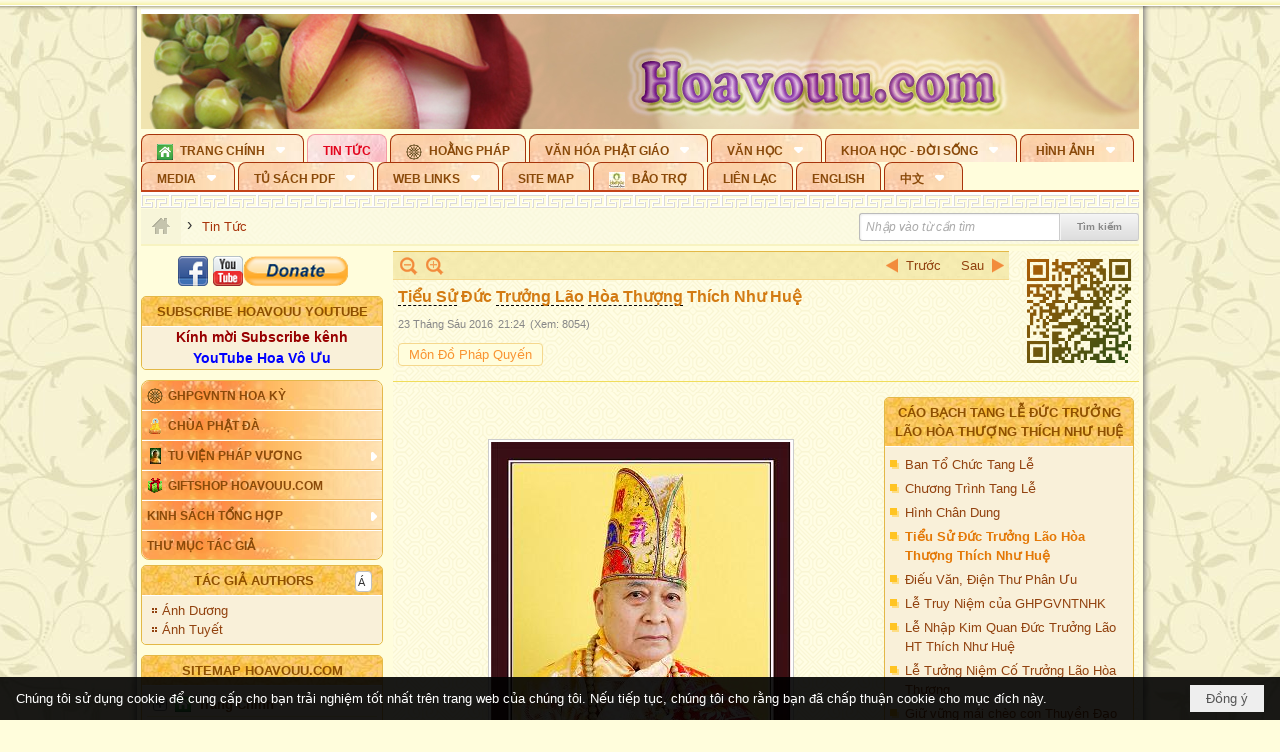

--- FILE ---
content_type: text/html; charset=utf-8
request_url: https://hoavouu.com/a41686/tieu-su-duc-truong-lao-hoa-thuong-thich-nhu-hue
body_size: 66150
content:
<!DOCTYPE html><html lang="vi-VN" data-culture="vi-VN" itemscope itemtype="http://schema.org/WebPage"><head><title>Tiểu Sử Đức Trưởng Lão Hòa Thượng Thích Như Huệ</title><meta http-equiv="Content-Type" content="text/html; charset=utf-8"><meta name="viewport" content="width=device-width, initial-scale=1.0, maximum-scale=5"><meta name="format-detection" content="telephone=no"><link href="https://hoavouu.com/rss/14/tin-tuc" rel="alternate" title="Hoavouu.com - Tin Tức [RSS]" type="application/rss+xml"><meta id="mt_description" itemprop="description" content="Lễ nhập Kim Quan lúc: 04 giờ chiều ngày Thứ Bảy: 25/6/2016; Lễ cung tống Kim Quan trà tỳ lúc: 08 giờ sáng ngày Thứ Năm: 30/06/2016"><meta id="mt_entitypage" itemprop="mainEntityOfPage" content="/"><meta property="og:type" content="article"><meta property="og:site_name" content="Hoavouu.com"><meta property="og:url" content="https://hoavouu.com/a41686/tieu-su-duc-truong-lao-hoa-thuong-thich-nhu-hue"><meta itemprop="og:headline" content="Tiểu Sử Đức Trưởng Lão Hòa Thượng Thích Như Huệ"><meta itemprop="og:description" content="Lễ nhập Kim Quan lúc: 04 giờ chiều ngày Thứ Bảy: 25/6/2016; Lễ cung tống Kim Quan trà tỳ lúc: 08 giờ sáng ngày Thứ Năm: 30/06/2016"><meta property="og:image" content="https://hoavouu.com/images/file/POkOE-eb0wgBABln/chan-dung-duc-truong-lao-ht-thich-nhu-hue-1934-2016-.jpg"><meta property="og:title" content="Tiểu Sử Đức Trưởng Lão Hòa Thượng Thích Như Huệ"><meta property="og:description" content="Lễ nhập Kim Quan lúc: 04 giờ chiều ngày Thứ Bảy: 25/6/2016; Lễ cung tống Kim Quan trà tỳ lúc: 08 giờ sáng ngày Thứ Năm: 30/06/2016"><meta name="twitter:card" content="summary"><meta name="twitter:url" content="https://hoavouu.com/a41686/tieu-su-duc-truong-lao-hoa-thuong-thich-nhu-hue"><meta name="twitter:title" content="Tiểu Sử Đức Trưởng Lão Hòa Thượng Thích Như Huệ"><meta name="twitter:description" content="Lễ nhập Kim Quan lúc: 04 giờ chiều ngày Thứ Bảy: 25/6/2016; Lễ cung tống Kim Quan trà tỳ lúc: 08 giờ sáng ngày Thứ Năm: 30/06/2016"><meta name="twitter:image" content="https://hoavouu.com/images/file/POkOE-eb0wgBABln/chan-dung-duc-truong-lao-ht-thich-nhu-hue-1934-2016-.jpg"><script type="text/javascript" src="https://vnvnspr.vnvn.net/cmd/vnvn_jobs?d=hoavouu.com"></script><meta name="author" content="Hoavouu.com"><meta name="keywords" content="Tiểu Sử Đức Trưởng Lão Hòa Thượng Thích Như Huệ"><meta name="description" content="Tiểu Sử"><link href="/content/themes/owner/hoavouu_com/css/BQC8ALiLi0wU2hR4Ab-uFi3D7jQBv64WLcPuNEx_v_ltiAj4.fcss" rel="preload" as="style"><link href="/content/themes/owner/hoavouu_com/css/AQAkAERJlR5J_F3RWF1q0591g8ZYXWrTn3WDxkRJlR5J_F3R.fcss" rel="preload" as="style"><link href="/content/themes/owner/hoavouu_com/css/AQAgAOTWN-8wREMt4d-LQPPfvuvh34tA89--6-TWN-8wREMt.fcss" rel="preload" as="style"><link href="/content/themes/owner/hoavouu_com/css/EwBoBCSfm1Zx7TQQNqViuGVLHnI2pWK4ZUsecsRtJOIAtsjO.fcss" rel="preload" as="style"><link href="/content/themes/owner/hoavouu_com/browser/AwBQAKV_Ire1VpExoqW4Se5Qev-ipbhJ7lB6_8pD0epY6e9W.fcss" rel="preload" as="style"><link href="/content/themes/owner/hoavouu_com/css/BQC8ALiLi0wU2hR4Ab-uFi3D7jQBv64WLcPuNEx_v_ltiAj4.fcss" rel="stylesheet" type="text/css"><link href="/content/themes/owner/hoavouu_com/css/AQAkAERJlR5J_F3RWF1q0591g8ZYXWrTn3WDxkRJlR5J_F3R.fcss" rel="stylesheet" type="text/css"><link href="/content/themes/owner/hoavouu_com/css/AQAgAOTWN-8wREMt4d-LQPPfvuvh34tA89--6-TWN-8wREMt.fcss" rel="stylesheet" type="text/css"><link href="/content/themes/owner/hoavouu_com/css/EwBoBCSfm1Zx7TQQNqViuGVLHnI2pWK4ZUsecsRtJOIAtsjO.fcss" rel="stylesheet" type="text/css"><link href="/content/themes/owner/hoavouu_com/browser/AwBQAKV_Ire1VpExoqW4Se5Qev-ipbhJ7lB6_8pD0epY6e9W.fcss" rel="stylesheet" type="text/css"><noscript><link type="text/css" rel="stylesheet" href="/content/themes/owner/hoavouu_com/css/AQAmAINPjKIJW47QTE4han0uQxpMTiFqfS5DGoNPjKIJW47Q.fcss"></noscript><link rel="canonical" href="https://hoavouu.com/Tiểu&#32;Sử"><link rel="icon" sizes="192x192" href="https://hoavouu.com/images/file/I_aT7z5T0ggBAior/w200/logo-hoavouu.png"><link rel="icon" sizes="128x128" href="https://hoavouu.com/images/file/I_aT7z5T0ggBAior/w150/logo-hoavouu.png"><link rel="apple-touch-icon" href="https://hoavouu.com/images/file/I_aT7z5T0ggBAior/logo-hoavouu.png"><link rel="apple-touch-icon" sizes="76x76" href="https://hoavouu.com/images/file/I_aT7z5T0ggBAior/w100/logo-hoavouu.png"><link rel="apple-touch-icon" sizes="120x120" href="https://hoavouu.com/images/file/I_aT7z5T0ggBAior/w150/logo-hoavouu.png"><link rel="apple-touch-icon" sizes="152x152" href="https://hoavouu.com/images/file/I_aT7z5T0ggBAior/w200/logo-hoavouu.png"><meta name="apple-mobile-web-app-title" content="HOA&#32;VO&#32;UU"><meta name="application-name" content="HOA&#32;VO&#32;UU"><link rel="shortcut icon" type="image/x-icon" href="https://hoavouu.com/images/file/oju3citT0ggBAo0I/logo-hoavouu.png"><script id="script_loader_init">document.cookie='fn_screen='+window.innerWidth+'x'+window.innerHeight+'; path=/';if(!$)var _$=[],_$$=[],$=function(f){_$.push(f)},js_loader=function(f){_$$.push(f)}</script><script>(function(){var l=window.language,a={"message":"Thông báo","ok":"Đồng ý","cancel":"Hủy lệnh","close":"Đóng lại","enable_cookie":"Trình duyệt của bạn đã tắt cookie. Hãy chắc chắn rằng cookie được bật và thử lại.","":""};if(!l){l=window.language={}}for(var n in a){if(!l[n])l[n]=a[n]}})()</script><style>
body {}
body, html {height:auto}

.qd_largelist .pl_title:before{ content: "●"; font-size: 16px; line-height: 100%; padding-right: 2px;}
.qd_largelist .pl_title, .qd_largelist .pl_author {vertical-align:0;}
.qd_largelist .pl_title, .qd_largelist .pl_author { display: block; margin-right: 0px;}

.hvu_parentnews .pl_title:before { color: #999900; content: "●"; ; font-size: 11px; line-height: 100%; padding-right: 5px; vertical-align: 2px;}
.hvu_parentnews .pl_title { display: inline;}
.hvu_parentnews .pl_row_first .pl_title:before { display: none; }
.hvu_parentnews .pl_row_first .pl_brief { display: block;}
.hvu_parentnews .pl_row_first .pl_author {  display: block; margin-left: 0; margin-top: 0;}
.hvu_parentnews .pl_row_first .pl_view, .hvu_parentnews .pl_row_first .pl_date { display: inline; font-size: 10px;}
.pl_list .pl_thumbnail_border a img, .hvu_parentnews .pl_row_first .pl_thumbnail, .hvu_parentnews .pl_row_first .pl_readmore a { display: block!important;}
.hvu_parentnews .pl_thumbnail, .hvu_parentnews .pl_date, .hvu_parentnews .pl_brief, .hvu_parentnews .pl_list .pl_readmore a { display: none;}
.hvu_parentnews .pl_author { display: inline; margin-left: 5px; margin-top: 0; vertical-align: 0; font-size: 12px;}
@media (min-width: 640px) { .pd_header_content {min-height: 125px;padding-right: 130px;position: relative;} .nw_qrcode{position: absolute;right: 0;top: 0;} }

.hvu2_parentnews .nw_boxing { float: left;}
.hvu2_parentnews .nw_boxing .nw_boxing_content { display: block; float: left; width: 100%;}
.hvu2_parentnews .pl_list {  min-height: 20px; padding-left: 50%;}
.hvu2_parentnews .pl_list .pl_row_first { float: left!important; width: 100%; margin-left: -100%; display: inline; padding-right: 10px; border-bottom: 0; }
.hvu2_parentnews .pl_list .pl_row { float: right; }
.hvu2_parentnews .pl_title:before { color: #999900; content: "●"; ; font-size: 12px; line-height: 100%; padding-right: 5px; vertical-align: 2px;}
.hvu2_parentnews .pl_title { display: inline;}
.hvu2_parentnews .pl_row_first .pl_title:before { display: none; }
.hvu2_parentnews .pl_row_first .pl_brief { display: block;}
.hvu2_parentnews .pl_row_first .pl_author {  display: block; margin-left: 0; margin-top: 0;}
.hvu2_parentnews .pl_row_first .pl_view, .hvu2_parentnews .pl_row_first .pl_date { display: inline; ;margin-left: 5px; font-size: 10px;}
.pl_list .pl_thumbnail_border a img, .hvu2_parentnews .pl_row_first .pl_thumbnail, .hvu2_parentnews .pl_row_first .pl_readmore a { display: block!important;}
.hvu2_parentnews .pl_thumbnail, .hvu2_parentnews2 .pl_date, .hvu2_parentnews .pl_brief, .hvu2_parentnews .pl_list .pl_readmore a { display: none;}
.hvu2_parentnews .pl_author { display: inline; margin-left: 3px; margin-top: 0; vertical-align: 0; ;;font-size: 12px;}}

.baimoinhat .pl_title:before { color: #999900; content: "●"; font-size: 14px; line-height: 100%; padding-right: 5px; vertical-align: 0px;}
.baimoinhat .pl_title, .baimoinhat .pl_author {vertical-align:0;}
.baimoinhat .pl_title, .baimoinhat .pl_author { display: block; margin-right: 0px;}
.baimoinhat .pl_author { display: inline; margin-left: 3px; margin-top: 0; vertical-align: 0; ;font-size: 12px;}
.baimoinhat .pl_view, .baimoinhat .pl_row_first .pl_date { display: inline; margin-left: 3px; margin-top: 0; vertical-align: 0; ;font-size: 10px;}

.amnhac .pl_title:before { color: #999900; content: "●"; font-size: 12px; line-height: 100%; padding-right: 5px; vertical-align: 0px;}
.amnhac .pl_view, .amnhac .pl_row_first .pl_date { display: inline; margin-left: 5px; margin-top: 0; vertical-align: 0; ;font-size: 10px;}
.nw_menu_horizontal .ulMenu .ulMenu .liMenu.liMenuHasIcon > .aMenu { padding-left: 25px !important;}
.nw_menu_vertical .liMenu .aMenu { background-position: right 0!important; padding: 4px 0 4px 5px!important;}
	.visible-mobile{display:none !important}
	.visible-tablet{display:none !important}
	.visible-classic{display:none !important}
</style><style>.nw_pagepost_hascontent_visible{display:block}.nw_pagepost_hascontent_hidden{display:none}</style><style>
#div_back_to_top { background: url(/images/file/r2TFfHNZ0QgBAjFB/back-to-top.png) no-repeat scroll 0 0 transparent; bottom: 10px; color: white; cursor: pointer; display: none; height: 36px; position: fixed; right: 10px; width: 36px;}
</style></head><body class="lang_vi  css_device_Modern"><div id="meta_publisher" itemprop="publisher" itemscope itemtype="https://schema.org/Organization"><div itemprop="logo" itemscope itemtype="https://schema.org/ImageObject"><meta itemprop="url" content="https://hoavouu.com/images/file/uyF5eyNT0ggBAhFe/hoavouu-com.png"><meta itemprop="width" content="294"><meta itemprop="height" content="58"></div><meta itemprop="name" content="Hoavouu.com"><meta itemprop="url" content="https://hoavouu.com/"></div><div class="bg_body_head"><div></div></div><div class="bg_body"><div id="nw_root" class="nw_root"><div class="nw_lym_area nw_lym_container"><div class="nw_lym_row" data-name="Row" id="nwwg_1122" data-wid="1122"><div class="nw_lym_content"><div class="nw_widget" style="margin-bottom:&#32;5px;" data-name="Banner" id="nwwg_1154" data-wid="1154"><div class="nw_boxing_padding nw_adspot nw_slide_adspotgroup" id="adspotgroup_id__1154" data-effect="fade,sliceDownRight,sliceDownLeft,sliceUpRight,sliceUpLeft,sliceDownCenter,sliceUpDownCenter,sliceUpDownRight,sliceUpDownLeft,slideInLeft,slideInRight,slideFade,sliceGlass,hozSliceRightDown,hozSliceLeftDown,hozFold,hozSliceRightLeft,boxRandomOpacity,boxRain,boxRainReverse,boxRainGrow,boxRainGrowReverse,expandBlocks,expandBlocksRandom,fold,spiralIn,spiralOut,dropBlocks,dropBlocksTop,dropBlocksRandom,blocksSpread,blocksGlass,fadeFour,cubeHide,squaresIn,squaresOut,tiles3D,blinds3D" data-time="10000" data-duration="2000" data-hover="1" data-nextbackbtn="1" style="width:998px;height:120px" data-width="998" data-height="120"><div id="adspot_id__2" class="advcurrent" data-content="&lt;div class=&quot;nw_async noscript&quot; data-type=&quot;adspot&quot; data-src=&quot;/banner/2/637133526662676093/635230020230823001&quot;&gt;&lt;noscript&gt;&lt;iframe title=&quot;adv&quot; class=&quot;adspot_iframe&quot; src=&quot;/banner/2/637133526662676093/635230020230823001&quot; style=&quot;border:0&quot;&gt;&lt;/iframe&gt;&lt;/noscript&gt;&lt;/div&gt;"><div><noscript><iframe title="adv" class="adspot_iframe" src="/banner/2/637133526662676093/635230020230823001" style="border:0"></iframe></noscript></div><div class="clear"></div></div><div id="adspot_id__3" style="display:none" data-content="&lt;div class=&quot;nw_async noscript&quot; data-type=&quot;adspot&quot; data-src=&quot;/banner/3/636434510418551306/635230020230823001&quot;&gt;&lt;noscript&gt;&lt;iframe title=&quot;adv&quot; class=&quot;adspot_iframe&quot; src=&quot;/banner/3/636434510418551306/635230020230823001&quot; style=&quot;border:0&quot;&gt;&lt;/iframe&gt;&lt;/noscript&gt;&lt;/div&gt;"><div></div><div class="clear"></div></div></div></div><div class="nw_widget" data-name="Topmenu" id="nwwg_2268" data-wid="2268"><div class="nw_menu_horizontal nw_menu_popup"><div class="nw_boxing_padding nw_menu_container nw_menu_root"><ul class="ulMenu ulMenu_0"><li class="liMenu liMenuFirst liMenuHasChild liMenuHasIcon"><a tabindex="0" class="aMenu" href="/" title="Trang Chính" role="button" aria-expanded="false" id="HzLPnGi5R7Vl"><span class="nw_menu_btn"></span><span class="nw_menu_icon" style="background-image:url(/images/file/xVCS8H5x0QgBAZtO/w16/green-house.gif);width:16px;height:16px"></span><span class="nw_menu_text">Trang Chính</span></a><ul class="ulMenu ulMenu_1" aria-hidden="true" aria-labelledby="HzLPnGi5R7Vl"><li class="liMenu liMenuFirst liMenuHasIcon"><a tabindex="-1" class="aMenu" href="/p39284/giao-hoi-pgvntn-hoa-ky" title="GHPGVNTN Hoa Kỳ"><span class="nw_menu_icon" style="background-image:url(/images/file/frOIYWBY0QgBAkgZ/w16/logo-ghpgvntn-hoa-ky.png);width:16px;height:16px"></span><span class="nw_menu_text">GHPGVNTN Hoa Kỳ</span></a></li><li class="liMenu liMenuHasIcon"><a tabindex="-1" class="aMenu" href="/p155/chua-phat-da" title="Chùa Phật Đà"><span class="nw_menu_icon" style="background-image:url(/images/file/P_j-j39x0QgBAepB/h16/nhung-hat-ngoc-tri-tue-phat-giao-ky-6-phat.gif);width:16px;height:16px"></span><span class="nw_menu_text">Chùa Phật Đà</span></a></li><li class="liMenu liMenuHasChild liMenuHasIcon"><a tabindex="-1" class="aMenu" href="/p156/tu-vien-phap-vuong" title="Tu Viện Pháp Vương" role="button" aria-expanded="false" id="faBu0KewXH8a"><span class="nw_menu_btn"></span><span class="nw_menu_icon" style="background-image:url(/images/file/iOu0Lmcx0QgBADMP/h16/phat-thich-ca-7.jpg);width:16px;height:16px"></span><span class="nw_menu_text">Tu Viện Pháp Vương</span></a><ul class="ulMenu ulMenu_2" aria-hidden="true" aria-labelledby="faBu0KewXH8a"><li class="liMenu liMenuFirst liMenuHasIcon"><a tabindex="-1" class="aMenu" href="/p157/mo-hinh-chanh-dien" title="Mô Hình Chánh Điện"><span class="nw_menu_icon" style="background-image:url(/images/file/UzcZIIBx0QgBAcde/h16/thich-ca-thien-dinh-ban-gia.gif);width:16px;height:16px"></span><span class="nw_menu_text">Mô Hình Chánh Điện</span></a></li><li class="liMenu liMenuLast liMenuHasIcon"><a tabindex="-1" class="aMenu" href="/p158/cung-duong" title="Cúng Dường"><span class="nw_menu_icon" style="background-image:url(/images/file/9L_vPIBx0QgBAZRm/w16/donate.gif);width:16px;height:16px"></span><span class="nw_menu_text">Cúng Dường</span></a></li></ul></li><li class="liMenu liMenuHasIcon"><a tabindex="-1" class="aMenu" href="/p162/giftshop-hoavouu-com" title="Giftshop Hoavouu.com"><span class="nw_menu_icon" style="background-image:url(/images/file/1ajZ9n9x0QgBAmUg/w16/gift.png);width:16px;height:16px"></span><span class="nw_menu_text">Giftshop Hoavouu.com</span></a></li><li class="liMenu liMenuHasChild"><a tabindex="-1" class="aMenu" href="/p26238/kinh-sach-tong-hop" title="Kinh Sách Tổng Hợp" role="button" aria-expanded="false" id="IDjLT5SufbyL"><span class="nw_menu_btn"></span><span class="nw_menu_text">Kinh Sách Tổng Hợp</span></a><ul class="ulMenu ulMenu_2" aria-hidden="true" aria-labelledby="IDjLT5SufbyL"><li class="liMenu liMenuFirst liMenuHasChild"><a tabindex="-1" class="aMenu" href="#" title="Kinh" role="button" aria-expanded="false" id="ZnPHtdmLDs93"><span class="nw_menu_btn"></span><span class="nw_menu_text">Kinh</span></a><ul class="ulMenu ulMenu_3" aria-hidden="true" aria-labelledby="ZnPHtdmLDs93"><li class="liMenu liMenuFirst"><a tabindex="-1" class="aMenu" href="/p39049/kinh-pali" title="Kinh Pali"><span class="nw_menu_text">Kinh Pali</span></a></li><li class="liMenu"><a tabindex="-1" class="aMenu" href="/p39050/kinh-sanskrit-han-tang" title="Kinh Sanskrit/Hán Tạng"><span class="nw_menu_text">Kinh Sanskrit/Hán Tạng</span></a></li><li class="liMenu liMenuLast"><a tabindex="-1" class="aMenu" href="/p39051/giang-giai-kinh" title="Giảng Giải Kinh"><span class="nw_menu_text">Giảng Giải Kinh</span></a></li></ul></li><li class="liMenu"><a tabindex="-1" class="aMenu" href="/p39052/luat" title="Luật"><span class="nw_menu_text">Luật</span></a></li><li class="liMenu liMenuHasChild"><a tabindex="-1" class="aMenu" href="/p39053/luan" title="Luận" role="button" aria-expanded="false" id="cDcmUHlyecLo"><span class="nw_menu_btn"></span><span class="nw_menu_text">Luận</span></a><ul class="ulMenu ulMenu_3" aria-hidden="true" aria-labelledby="cDcmUHlyecLo"><li class="liMenu liMenuFirst"><a tabindex="-1" class="aMenu" href="/p39054/phap-luan" title="Pháp Luận"><span class="nw_menu_text">Pháp Luận</span></a></li><li class="liMenu"><a tabindex="-1" class="aMenu" href="/p39055/phat-hoc" title="Phật Học"><span class="nw_menu_text">Phật Học</span></a></li><li class="liMenu"><a tabindex="-1" class="aMenu" href="/p39056/phat-hoc-co-ban" title="Phật Học Cơ Bản"><span class="nw_menu_text">Phật Học Cơ Bản</span></a></li><li class="liMenu"><a tabindex="-1" class="aMenu" href="/p39058/duy-thuc-hoc" title="Duy Thức Học"><span class="nw_menu_text">Duy Thức Học</span></a></li><li class="liMenu"><a tabindex="-1" class="aMenu" href="/p39059/tanh-khong" title="Tánh Không"><span class="nw_menu_text">Tánh Không</span></a></li><li class="liMenu liMenuLast"><a tabindex="-1" class="aMenu" href="/p39060/phat-hoc-ung-dung" title="Phật Học Ứng Dụng"><span class="nw_menu_text">Phật Học Ứng Dụng</span></a></li></ul></li><li class="liMenu"><a tabindex="-1" class="aMenu" href="/p39061/tinh-do" title="Tịnh Độ"><span class="nw_menu_text">Tịnh Độ</span></a></li><li class="liMenu liMenuHasChild"><a tabindex="-1" class="aMenu" href="#" title="Thiền" role="button" aria-expanded="false" id="M2gNxlWqr4Lq"><span class="nw_menu_btn"></span><span class="nw_menu_text">Thiền</span></a><ul class="ulMenu ulMenu_3" aria-hidden="true" aria-labelledby="M2gNxlWqr4Lq"><li class="liMenu liMenuFirst"><a tabindex="-1" class="aMenu" href="/p39063/thien-dai-thua" title="Thiền Đại Thừa"><span class="nw_menu_text">Thiền Đại Thừa</span></a></li><li class="liMenu"><a tabindex="-1" class="aMenu" href="/p39064/thien-nguyen-thuy" title="Thiền Nguyên Thủy"><span class="nw_menu_text">Thiền Nguyên Thủy</span></a></li><li class="liMenu"><a tabindex="-1" class="aMenu" href="/p39065/thien-to-su" title="Thiền Tổ Sư"><span class="nw_menu_text">Thiền Tổ Sư</span></a></li><li class="liMenu liMenuLast"><a tabindex="-1" class="aMenu" href="/p39066/thien-va-tho" title="Thiền và Thở"><span class="nw_menu_text">Thiền và Thở</span></a></li></ul></li><li class="liMenu liMenuLast"><a tabindex="-1" class="aMenu" href="/p39068/kim-cang-thua" title="Kim Cang Thừa"><span class="nw_menu_text">Kim Cang Thừa</span></a></li></ul></li><li class="liMenu liMenuLast"><a tabindex="-1" class="aMenu" href="/p115/thu-muc-tac-gia" title="Thư Mục Tác Giả"><span class="nw_menu_text">Thư Mục Tác Giả</span></a></li></ul></li><li class="liMenu liMenuActive liMenuHold"><a tabindex="0" class="aMenu" href="/p14/tin-tuc" title="Tin Tức"><span class="nw_menu_text">Tin Tức</span></a></li><li class="liMenu liMenuHasIcon"><a tabindex="0" class="aMenu" href="/p108/hoang-phap" title="Hoằng Pháp"><span class="nw_menu_icon" style="background-image:url(/images/file/frOIYWBY0QgBAkgZ/w16/logo-ghpgvntn-hoa-ky.png);width:16px;height:16px"></span><span class="nw_menu_text">Hoằng Pháp</span></a></li><li class="liMenu liMenuHasChild"><a tabindex="0" class="aMenu" href="/p15/van-hoa-phat-giao" title="Văn hóa Phật giáo" role="button" aria-expanded="false" id="hDcGTn8xNQlq"><span class="nw_menu_btn"></span><span class="nw_menu_text">Văn hóa Phật giáo</span></a><ul class="ulMenu ulMenu_1" aria-hidden="true" aria-labelledby="hDcGTn8xNQlq"><li class="liMenu liMenuFirst liMenuHasChild"><a tabindex="-1" class="aMenu" href="/p16/tam-tang-kinh-dien" title="Tam Tạng Kinh Điển" role="button" aria-expanded="false" id="z9NF1neJQ2PT"><span class="nw_menu_btn"></span><span class="nw_menu_text">Tam Tạng Kinh Điển</span></a><ul class="ulMenu ulMenu_2" aria-hidden="true" aria-labelledby="z9NF1neJQ2PT"><li class="liMenu liMenuFirst"><a tabindex="-1" class="aMenu" href="/p17/kinh" title="Kinh"><span class="nw_menu_text">Kinh</span></a></li><li class="liMenu"><a tabindex="-1" class="aMenu" href="/p18/luat" title="Luật"><span class="nw_menu_text">Luật</span></a></li><li class="liMenu"><a tabindex="-1" class="aMenu" href="/p19/luan" title="Luận"><span class="nw_menu_text">Luận</span></a></li><li class="liMenu"><a tabindex="-1" class="aMenu" href="http://hoavouu.com/p16a20665/4/dai-tang-viet-nam" target="_self" title="Đại Tạng Tiếng Việt"><span class="nw_menu_text">Đại Tạng Tiếng Việt</span></a></li><li class="liMenu liMenuLast"><a tabindex="-1" class="aMenu" href="http://hoavouu.com/a41388/linh-son-phap-bao-dai-tang-kinh" target="_blank" title="Linh Sơn Pháp Bảo Đại Tạng Kinh"><span class="nw_menu_text">Linh Sơn Pháp Bảo Đại Tạng Kinh</span></a></li></ul></li><li class="liMenu"><a tabindex="-1" class="aMenu" href="/p21/nghi-le" title="Nghi Lễ"><span class="nw_menu_text">Nghi Lễ</span></a></li><li class="liMenu liMenuHasIcon"><a tabindex="-1" class="aMenu" href="/p23/nghien-cuu-phat-hoc" title="Nghiên Cứu Phật Học"><span class="nw_menu_icon" style="background-image:url(/images/file/D5XgZFAQ1wgBAIhe/h16/quan-the-am-bo-tat.jpg);width:16px;height:16px"></span><span class="nw_menu_text">Nghiên Cứu Phật Học</span></a></li><li class="liMenu liMenuHasChild"><a tabindex="-1" class="aMenu" href="/p24/chuyen-de" title="Chuyên Đề" role="button" aria-expanded="false" id="0UutAeniWA76"><span class="nw_menu_btn"></span><span class="nw_menu_text">Chuyên Đề</span></a><ul class="ulMenu ulMenu_2" aria-hidden="true" aria-labelledby="0UutAeniWA76"><li class="liMenu liMenuFirst"><a tabindex="-1" class="aMenu" href="/p25/tinh-do" title="Tịnh Độ"><span class="nw_menu_text">Tịnh Độ</span></a></li><li class="liMenu"><a tabindex="-1" class="aMenu" href="/p26/thien" title="Thiền Tông"><span class="nw_menu_text">Thiền Tông</span></a></li><li class="liMenu"><a tabindex="-1" class="aMenu" href="/p27/kim-cuong-thua" title="Kim Cương Thừa"><span class="nw_menu_text">Kim Cương Thừa</span></a></li><li class="liMenu"><a tabindex="-1" class="aMenu" href="/p28/xuan" title="Xuân"><span class="nw_menu_text">Xuân</span></a></li><li class="liMenu"><a tabindex="-1" class="aMenu" href="/p29/phat-dan" title="Phật Đản"><span class="nw_menu_text">Phật Đản</span></a></li><li class="liMenu"><a tabindex="-1" class="aMenu" href="/p30/thanh-dao" title="Thành Đạo"><span class="nw_menu_text">Thành Đạo</span></a></li><li class="liMenu"><a tabindex="-1" class="aMenu" href="/p31/vu-lan" title="Vu Lan"><span class="nw_menu_text">Vu Lan</span></a></li><li class="liMenu"><a tabindex="-1" class="aMenu" href="/p32/an-cu-kiet-ha" title="An Cư Kiết Hạ"><span class="nw_menu_text">An Cư Kiết Hạ</span></a></li><li class="liMenu"><a tabindex="-1" class="aMenu" href="/p33/phat-ngoc" title="Phật Ngọc"><span class="nw_menu_text">Phật Ngọc</span></a></li><li class="liMenu"><a tabindex="-1" class="aMenu" href="/p39211/tham-luan-tieu-luan" title="Tham Luận/Tiểu Luận"><span class="nw_menu_text">Tham Luận/Tiểu Luận</span></a></li><li class="liMenu liMenuLast"><a tabindex="-1" class="aMenu" href="/p39477/phan-uu" title="Phân Ưu"><span class="nw_menu_text">Phân Ưu</span></a></li></ul></li><li class="liMenu"><a tabindex="-1" class="aMenu" href="http://hoavouu.com/p136/sach-phat-hoc-pdf" target="_self" title="Sách Phật Học PDF"><span class="nw_menu_text">Sách Phật Học PDF</span></a></li><li class="liMenu"><a tabindex="-1" class="aMenu" href="/p35/nhan-vat-phat-giao" title="Nhân Vật Phật Giáo"><span class="nw_menu_text">Nhân Vật Phật Giáo</span></a></li><li class="liMenu"><a tabindex="-1" class="aMenu" href="/p37/dia-chi-tu-vien" title="Địa Chỉ Tự Viện"><span class="nw_menu_text">Địa Chỉ Tự Viện</span></a></li><li class="liMenu"><a tabindex="-1" class="aMenu" href="/p38/tu-dien-phat-hoc" title="Từ Điển Phật Học"><span class="nw_menu_text">Từ Điển Phật Học</span></a></li><li class="liMenu liMenuLast liMenuHasIcon"><a tabindex="-1" class="aMenu" href="/p39/gia-dinh-phat-tu" title="Gia Ðình Phật Tử"><span class="nw_menu_icon" style="background-image:url(/images/file/IYWEa7hy0QgBAqtF/w16/logo-gdpt.png);width:16px;height:16px"></span><span class="nw_menu_text">Gia Ðình Phật Tử</span></a></li></ul></li><li class="liMenu liMenuHasChild"><a tabindex="0" class="aMenu" href="/p40/van-hoc" title="Văn Học" role="button" aria-expanded="false" id="B1R8E9CBb7tc"><span class="nw_menu_btn"></span><span class="nw_menu_text">Văn Học</span></a><ul class="ulMenu ulMenu_1" aria-hidden="true" aria-labelledby="B1R8E9CBb7tc"><li class="liMenu liMenuFirst"><a tabindex="-1" class="aMenu" href="/p41/trang-tho" title="Trang Thơ"><span class="nw_menu_text">Trang Thơ</span></a></li><li class="liMenu"><a tabindex="-1" class="aMenu" href="/p42/trang-van" title="Trang Văn"><span class="nw_menu_text">Trang Văn</span></a></li><li class="liMenu"><a tabindex="-1" class="aMenu" href="/p43/dien-tich" title="Điển Tích"><span class="nw_menu_text">Điển Tích</span></a></li><li class="liMenu liMenuHasChild"><a tabindex="-1" class="aMenu" href="/p44/sach-van-hoc-pg" title="Sách Văn Học PG" role="button" aria-expanded="false" id="rUBQcEITZSm8"><span class="nw_menu_btn"></span><span class="nw_menu_text">Sách Văn Học PG</span></a><ul class="ulMenu ulMenu_2" aria-hidden="true" aria-labelledby="rUBQcEITZSm8"><li class="liMenu liMenuFirst"><a tabindex="-1" class="aMenu" href="/p45/lich-su" title="Lịch Sử"><span class="nw_menu_text">Lịch Sử</span></a></li><li class="liMenu"><a tabindex="-1" class="aMenu" href="/p46/hanh-huong" title="Hành Hương"><span class="nw_menu_text">Hành Hương</span></a></li><li class="liMenu liMenuLast"><a tabindex="-1" class="aMenu" href="/p47/loi-ve-sen-no" title="Lối Về Sen Nở"><span class="nw_menu_text">Lối Về Sen Nở</span></a></li></ul></li><li class="liMenu"><a tabindex="-1" class="aMenu" href="/p40767/bao-chi-dac-san-ky-yeu" title="Báo Chí, Đặc San, Kỷ Yếu"><span class="nw_menu_text">Báo Chí, Đặc San, Kỷ Yếu</span></a></li><li class="liMenu liMenuLast"><a tabindex="-1" class="aMenu" href="/p137/" target="_self" title="Sách Văn Học PDF"><span class="nw_menu_text">Sách Văn Học PDF</span></a></li></ul></li><li class="liMenu liMenuHasChild"><a tabindex="0" class="aMenu" href="/p111/khoa-hoc-doi-song" title="Khoa Học - Đời Sống" role="button" aria-expanded="false" id="vmldcX7Ti3CN"><span class="nw_menu_btn"></span><span class="nw_menu_text">Khoa Học - Đời Sống</span></a><ul class="ulMenu ulMenu_1" aria-hidden="true" aria-labelledby="vmldcX7Ti3CN"><li class="liMenu liMenuFirst liMenuLast"><a tabindex="-1" class="aMenu" href="/p42397/mon-an-chay" title="Món ăn chay"><span class="nw_menu_text">Món ăn chay</span></a></li></ul></li><li class="liMenu liMenuHasChild"><a tabindex="0" class="aMenu" href="/p50/slide-show" title="Hình Ảnh" role="button" aria-expanded="false" id="37lw2U8ZXTFl"><span class="nw_menu_btn"></span><span class="nw_menu_text">Hình Ảnh</span></a><ul class="ulMenu ulMenu_1" aria-hidden="true" aria-labelledby="37lw2U8ZXTFl"><li class="liMenu liMenuFirst"><a tabindex="-1" class="aMenu" href="/p26216/phat-su-khap-noi" title="Phật Sự Khắp Nơi"><span class="nw_menu_text">Phật Sự Khắp Nơi</span></a></li><li class="liMenu"><a tabindex="-1" class="aMenu" href="/p26214/phat-bo-tat" title="Phật Bồ Tát"><span class="nw_menu_text">Phật Bồ Tát</span></a></li><li class="liMenu"><a tabindex="-1" class="aMenu" href="/p36/danh-lam-thang-canh" title="Danh Lam Thắng Cảnh"><span class="nw_menu_text">Danh Lam Thắng Cảnh</span></a></li><li class="liMenu"><a tabindex="-1" class="aMenu" href="/p26215/hoa-co-quanh-ta" title="Thế Giới Muôn Màu"><span class="nw_menu_text">Thế Giới Muôn Màu</span></a></li><li class="liMenu liMenuLast liMenuHasChild"><a tabindex="-1" class="aMenu" href="/p26217/thu-phap" title="Thư Pháp" role="button" aria-expanded="false" id="Ah11Uuba1P4t"><span class="nw_menu_btn"></span><span class="nw_menu_text">Thư Pháp</span></a><ul class="ulMenu ulMenu_2" aria-hidden="true" aria-labelledby="Ah11Uuba1P4t"><li class="liMenu liMenuFirst liMenuLast"><a tabindex="-1" class="aMenu" href="/p40919/thu-phap-thich-hanh-tue" title="Thư Pháp Thích Hạnh Tuệ"><span class="nw_menu_text">Thư Pháp Thích Hạnh Tuệ</span></a></li></ul></li></ul></li><li class="liMenu liMenuHasChild"><a tabindex="0" class="aMenu" href="/p52/media" title="Media" role="button" aria-expanded="false" id="hsBN3KBuTQND"><span class="nw_menu_btn"></span><span class="nw_menu_text">Media</span></a><ul class="ulMenu ulMenu_1" aria-hidden="true" aria-labelledby="hsBN3KBuTQND"><li class="liMenu liMenuFirst liMenuHasChild"><a tabindex="-1" class="aMenu" href="/p53/nghe-tung-kinh" title="Nghe Tụng Kinh" role="button" aria-expanded="false" id="COzAmqpWnbad"><span class="nw_menu_btn"></span><span class="nw_menu_text">Nghe Tụng Kinh</span></a><ul class="ulMenu ulMenu_2" aria-hidden="true" aria-labelledby="COzAmqpWnbad"><li class="liMenu liMenuFirst"><a tabindex="-1" class="aMenu" href="/p55/tt-thich-hue-duyen" title="TT Thích Huệ Duyên"><span class="nw_menu_text">TT Thích Huệ Duyên</span></a></li><li class="liMenu"><a tabindex="-1" class="aMenu" href="/p56/tt-thich-tri-thoat" title="TT Thích Trí Thoát"><span class="nw_menu_text">TT Thích Trí Thoát</span></a></li><li class="liMenu"><a tabindex="-1" class="aMenu" href="/p57/tt-thich-nguyen-tang" title="TT Thích Nguyên Tạng"><span class="nw_menu_text">TT Thích Nguyên Tạng</span></a></li><li class="liMenu"><a tabindex="-1" class="aMenu" href="/p58/dd-thich-chieu-tuc" title="ĐĐ Thích Chiếu Túc"><span class="nw_menu_text">ĐĐ Thích Chiếu Túc</span></a></li><li class="liMenu"><a tabindex="-1" class="aMenu" href="/p59/dd-thich-chieu-niem" title="ĐĐ Thích Chiếu Niệm"><span class="nw_menu_text">ĐĐ Thích Chiếu Niệm</span></a></li><li class="liMenu"><a tabindex="-1" class="aMenu" href="/p60/dd-thich-hanh-tue" title="ĐĐ Thích Hạnh Tuệ"><span class="nw_menu_text">ĐĐ Thích Hạnh Tuệ</span></a></li><li class="liMenu"><a tabindex="-1" class="aMenu" href="/p61/giong-tung-khac" title="Giọng Tụng Khác"><span class="nw_menu_text">Giọng Tụng Khác</span></a></li><li class="liMenu liMenuLast"><a tabindex="-1" class="aMenu" href="/p62/hanh-tri-mat-tong" title="Hành Trì Mật Tông"><span class="nw_menu_text">Hành Trì Mật Tông</span></a></li></ul></li><li class="liMenu liMenuHasChild"><a tabindex="-1" class="aMenu" href="/p63/nghe-thuyet-phap" title="Nghe Thuyết Pháp" role="button" aria-expanded="false" id="UmIoYcVZ0LKu"><span class="nw_menu_btn"></span><span class="nw_menu_text">Nghe Thuyết Pháp</span></a><ul class="ulMenu ulMenu_2" aria-hidden="true" aria-labelledby="UmIoYcVZ0LKu"><li class="liMenu liMenuFirst"><a tabindex="-1" class="aMenu" href="/p65/ht-thich-thanh-tu" title="HT Thích Thanh Từ"><span class="nw_menu_text">HT Thích Thanh Từ</span></a></li><li class="liMenu"><a tabindex="-1" class="aMenu" href="/p66/ht-thich-huyen-vi" title="HT Thích Huyền Vi"><span class="nw_menu_text">HT Thích Huyền Vi</span></a></li><li class="liMenu"><a tabindex="-1" class="aMenu" href="/p67/ht-thich-nhat-hanh" title="HT Thích Nhất Hạnh"><span class="nw_menu_text">HT Thích Nhất Hạnh</span></a></li><li class="liMenu"><a tabindex="-1" class="aMenu" href="/p68/ht-thich-tam-thanh" title="HT Thích Tâm Thanh"><span class="nw_menu_text">HT Thích Tâm Thanh</span></a></li><li class="liMenu"><a tabindex="-1" class="aMenu" href="/p47281/ht-thich-tue-sy" title="HT Thích Tuệ Sỹ"><span class="nw_menu_text">HT Thích Tuệ Sỹ</span></a></li><li class="liMenu"><a tabindex="-1" class="aMenu" href="/p69/ht-thich-thai-sieu" title="HT Thích Thái Siêu"><span class="nw_menu_text">HT Thích Thái Siêu</span></a></li><li class="liMenu"><a tabindex="-1" class="aMenu" href="/p70/ht-thich-nhu-dien" title="HT Thích Như Điển"><span class="nw_menu_text">HT Thích Như Điển</span></a></li><li class="liMenu"><a tabindex="-1" class="aMenu" href="/p71/ht-thich-nhat-chan" title="HT Thích Nhất Chân"><span class="nw_menu_text">HT Thích Nhất Chân</span></a></li><li class="liMenu"><a tabindex="-1" class="aMenu" href="/p72/ht-thich-nguyen-hanh" title="HT Thích Nguyên Hạnh"><span class="nw_menu_text">HT Thích Nguyên Hạnh</span></a></li><li class="liMenu"><a tabindex="-1" class="aMenu" href="/p73/ht-thich-nguyen-sieu" title="HT Thích Nguyên Siêu"><span class="nw_menu_text">HT Thích Nguyên Siêu</span></a></li><li class="liMenu"><a tabindex="-1" class="aMenu" href="/p74/ht-thich-phuoc-tinh" title="HT Thích Phước Tịnh"><span class="nw_menu_text">HT Thích Phước Tịnh</span></a></li><li class="liMenu"><a tabindex="-1" class="aMenu" href="/p75/ht-thich-thien-hue" title="HT Thích Thiện Huệ"><span class="nw_menu_text">HT Thích Thiện Huệ</span></a></li><li class="liMenu"><a tabindex="-1" class="aMenu" href="/p77/tt-thich-nguyen-tang" title="TT Thích Nguyên Tạng"><span class="nw_menu_text">TT Thích Nguyên Tạng</span></a></li><li class="liMenu"><a tabindex="-1" class="aMenu" href="/p78/tt-thich-thong-triet" title="TT Thích Thông Triết"><span class="nw_menu_text">TT Thích Thông Triết</span></a></li><li class="liMenu"><a tabindex="-1" class="aMenu" href="/p81/dd-thich-phap-hoa" title="ĐĐ Thích Pháp Hòa"><span class="nw_menu_text">ĐĐ Thích Pháp Hòa</span></a></li><li class="liMenu liMenuHasIcon"><a tabindex="-1" class="aMenu" href="/p82/dd-thich-hanh-tue" title="ĐĐ Thích Hạnh Tuệ"><span class="nw_menu_icon" style="background-image:url(/images/file/d_-y68aJ0wgBAOow/h16/hanhtue.jpg);width:16px;height:16px"></span><span class="nw_menu_text">ĐĐ Thích Hạnh Tuệ</span></a></li><li class="liMenu"><a tabindex="-1" class="aMenu" href="/p83/giang-su-khac" title="Giảng Sư Khác"><span class="nw_menu_text">Giảng Sư Khác</span></a></li><li class="liMenu liMenuLast"><a tabindex="-1" class="aMenu" href="/p84/lectures-in-english" title="Lectures in English"><span class="nw_menu_text">Lectures in English</span></a></li></ul></li><li class="liMenu"><a tabindex="-1" class="aMenu" href="/p48122/lop-hoc-thien-nhi" title="Lớp Học Thiền Nhi"><span class="nw_menu_text">Lớp Học Thiền Nhi</span></a></li><li class="liMenu liMenuHasChild"><a tabindex="-1" class="aMenu" href="/p85/sach-noi" title="Sách Nói" role="button" aria-expanded="false" id="GXfKLbNT0Lgz"><span class="nw_menu_btn"></span><span class="nw_menu_text">Sách Nói</span></a><ul class="ulMenu ulMenu_2" aria-hidden="true" aria-labelledby="GXfKLbNT0Lgz"><li class="liMenu liMenuFirst"><a tabindex="-1" class="aMenu" href="/p86/kinh" title="Kinh"><span class="nw_menu_text">Kinh</span></a></li><li class="liMenu"><a tabindex="-1" class="aMenu" href="/p87/luat" title="Luật"><span class="nw_menu_text">Luật</span></a></li><li class="liMenu"><a tabindex="-1" class="aMenu" href="/p88/luan" title="Luận"><span class="nw_menu_text">Luận</span></a></li><li class="liMenu liMenuLast"><a tabindex="-1" class="aMenu" href="/p89/sach-van-hoc-pg" title="Sách Văn Học PG"><span class="nw_menu_text">Sách Văn Học PG</span></a></li></ul></li><li class="liMenu"><a tabindex="-1" class="aMenu" href="/p90/truyen-doc" title="Truyện Đọc"><span class="nw_menu_text">Truyện Đọc</span></a></li><li class="liMenu liMenuHasChild"><a tabindex="-1" class="aMenu" href="/p91/am-nhac" title="Âm nhạc" role="button" aria-expanded="false" id="fblUqVPhmYvB"><span class="nw_menu_btn"></span><span class="nw_menu_text">Âm nhạc</span></a><ul class="ulMenu ulMenu_2" aria-hidden="true" aria-labelledby="fblUqVPhmYvB"><li class="liMenu liMenuFirst"><a tabindex="-1" class="aMenu" href="/p92/nhac-than-chu" title="Nhạc Thần Chú"><span class="nw_menu_text">Nhạc Thần Chú</span></a></li><li class="liMenu"><a tabindex="-1" class="aMenu" href="/p93/nhac-phat-giao" title="Nhạc Phật Giáo"><span class="nw_menu_text">Nhạc Phật Giáo</span></a></li><li class="liMenu"><a tabindex="-1" class="aMenu" href="/p94/nhac-pg-album" title="Nhạc PG Album"><span class="nw_menu_text">Nhạc PG Album</span></a></li><li class="liMenu"><a tabindex="-1" class="aMenu" href="/p95/an-cha-nghia-me" title="Ân Cha Nghĩa Mẹ"><span class="nw_menu_text">Ân Cha Nghĩa Mẹ</span></a></li><li class="liMenu"><a tabindex="-1" class="aMenu" href="/p96/que-huong" title="Quê Hương"><span class="nw_menu_text">Quê Hương</span></a></li><li class="liMenu"><a tabindex="-1" class="aMenu" href="/p97/tru-tinh" title="Trữ Tình"><span class="nw_menu_text">Trữ Tình</span></a></li><li class="liMenu"><a tabindex="-1" class="aMenu" href="/p98/nhac-xuan" title="Nhạc Xuân"><span class="nw_menu_text">Nhạc Xuân</span></a></li><li class="liMenu"><a tabindex="-1" class="aMenu" href="/p99/ngam-tho" title="Ngâm Thơ"><span class="nw_menu_text">Ngâm Thơ</span></a></li><li class="liMenu"><a tabindex="-1" class="aMenu" href="/p100/co-nhac" title="Cổ Nhạc"><span class="nw_menu_text">Cổ Nhạc</span></a></li><li class="liMenu"><a tabindex="-1" class="aMenu" href="/p101/hoa-tau" title="Hòa Tấu"><span class="nw_menu_text">Hòa Tấu</span></a></li><li class="liMenu"><a tabindex="-1" class="aMenu" href="/p102/nhac-tre" title="Nhạc Trẻ"><span class="nw_menu_text">Nhạc Trẻ</span></a></li><li class="liMenu liMenuLast"><a tabindex="-1" class="aMenu" href="/p103/nhac-nuoc-ngoai" title="Nhạc Nước Ngoài"><span class="nw_menu_text">Nhạc Nước Ngoài</span></a></li></ul></li><li class="liMenu"><a tabindex="-1" class="aMenu" href="/p104/album-music" title="Album Music"><span class="nw_menu_text">Album Music</span></a></li><li class="liMenu"><a tabindex="-1" class="aMenu" href="/p105/video-clip" title="Video Clip"><span class="nw_menu_text">Video Clip</span></a></li><li class="liMenu liMenuLast"><a tabindex="-1" class="aMenu" href="/p106/phim" title="Phim"><span class="nw_menu_text">Phim</span></a></li></ul></li><li class="liMenu liMenuHasChild"><a tabindex="0" class="aMenu" href="/p135/tu-sach-pdf" title="Tủ Sách PDF" role="button" aria-expanded="false" id="yKjTJN8hfgHB"><span class="nw_menu_btn"></span><span class="nw_menu_text">Tủ Sách PDF</span></a><ul class="ulMenu ulMenu_1" aria-hidden="true" aria-labelledby="yKjTJN8hfgHB"><li class="liMenu liMenuFirst"><a tabindex="-1" class="aMenu" href="/p136/sach-phat-hoc-pdf" title="Sách Phật Học PDF"><span class="nw_menu_text">Sách Phật Học PDF</span></a></li><li class="liMenu"><a tabindex="-1" class="aMenu" href="/p137/sach-van-hoc-pdf" title="Sách Văn Học PDF"><span class="nw_menu_text">Sách Văn Học PDF</span></a></li><li class="liMenu"><a tabindex="-1" class="aMenu" href="/p140/english-books-pdf" title="English Books PDF"><span class="nw_menu_text">English Books PDF</span></a></li><li class="liMenu"><a tabindex="-1" class="aMenu" href="/p138/sach-lich-su-pdf" title="Sách Lịch Sử PDF"><span class="nw_menu_text">Sách Lịch Sử PDF</span></a></li><li class="liMenu liMenuLast"><a tabindex="-1" class="aMenu" href="/p139/nhung-bai-viet-pdf" title="Những Bài Viết PDF"><span class="nw_menu_text">Những Bài Viết PDF</span></a></li></ul></li><li class="liMenu liMenuHasChild"><a tabindex="0" class="aMenu" href="/p144/web-links" title="Web Links" role="button" aria-expanded="false" id="1ZUQwdj5GAjw"><span class="nw_menu_btn"></span><span class="nw_menu_text">Web Links</span></a><ul class="ulMenu ulMenu_1" aria-hidden="true" aria-labelledby="1ZUQwdj5GAjw"><li class="liMenu liMenuFirst"><a tabindex="-1" class="aMenu" href="/p145/tu-vien" title="Tự Viện"><span class="nw_menu_text">Tự Viện</span></a></li><li class="liMenu"><a tabindex="-1" class="aMenu" href="/p146/to-chuc-phat-giao" title="Tổ Chức Phật Giáo"><span class="nw_menu_text">Tổ Chức Phật Giáo</span></a></li><li class="liMenu"><a tabindex="-1" class="aMenu" href="/p147/nhan-sy-phat-giao" title="Nhân Sỹ Phật Giáo"><span class="nw_menu_text">Nhân Sỹ Phật Giáo</span></a></li><li class="liMenu"><a tabindex="-1" class="aMenu" href="/p148/website-ghpgvntn" title="Website GHPGVNTN"><span class="nw_menu_text">Website GHPGVNTN</span></a></li><li class="liMenu"><a tabindex="-1" class="aMenu" href="/p149/van-hoc-mang" title="Văn Học Mạng"><span class="nw_menu_text">Văn Học Mạng</span></a></li><li class="liMenu"><a tabindex="-1" class="aMenu" href="/p150/giai-tri" title="Giải Trí"><span class="nw_menu_text">Giải Trí</span></a></li><li class="liMenu"><a tabindex="-1" class="aMenu" href="/p151/hoc-tieng-anh" title="Học Tiếng Anh"><span class="nw_menu_text">Học Tiếng Anh</span></a></li><li class="liMenu"><a tabindex="-1" class="aMenu" href="/p152/tien-ich" title="Tiện Ích"><span class="nw_menu_text">Tiện Ích</span></a></li><li class="liMenu liMenuLast"><a tabindex="-1" class="aMenu" href="/p153/truyen-thong-bao-chi" title="Truyền Thông - Báo Chí"><span class="nw_menu_text">Truyền Thông - Báo Chí</span></a></li></ul></li><li class="liMenu"><a tabindex="0" class="aMenu" href="/p109/site-map" title="Site Map"><span class="nw_menu_text">Site Map</span></a></li><li class="liMenu liMenuHasIcon"><a tabindex="0" class="aMenu" href="/p110/bao-tro" title="Bảo Trợ"><span class="nw_menu_icon" style="background-image:url(/images/file/lQRbETaf1QgBAAhV/w16/logo-hoavouu-moi.jpg);width:16px;height:16px"></span><span class="nw_menu_text">Bảo Trợ</span></a></li><li class="liMenu"><a tabindex="0" class="aMenu" href="/p143/lien-lac" title="Liên lạc"><span class="nw_menu_text">Liên lạc</span></a></li><li class="liMenu"><a tabindex="0" class="aMenu" href="/p42129/english" title="English"><span class="nw_menu_text">English</span></a></li><li class="liMenu liMenuLast liMenuHasChild"><a tabindex="0" class="aMenu" href="/p42273/chinese" title="中文" role="button" aria-expanded="false" id="SauUiYYJBlqM"><span class="nw_menu_btn"></span><span class="nw_menu_text">中文</span></a><ul class="ulMenu ulMenu_1" aria-hidden="true" aria-labelledby="SauUiYYJBlqM"><li class="liMenu liMenuFirst liMenuHasChild"><a tabindex="-1" class="aMenu" href="/p42272/lectures-in-chinese" title="Lectures 講經" role="button" aria-expanded="false" id="hAcU6I2lb54N"><span class="nw_menu_btn"></span><span class="nw_menu_text">Lectures 講經</span></a><ul class="ulMenu ulMenu_2" aria-hidden="true" aria-labelledby="hAcU6I2lb54N"><li class="liMenu liMenuFirst liMenuLast liMenuHasChild"><a tabindex="-1" class="aMenu" href="/p42247/ht-tinh-khong" title="HT Tịnh Không 淨空法師" role="button" aria-expanded="false" id="pynp4fgTy5qY"><span class="nw_menu_btn"></span><span class="nw_menu_text">HT Tịnh Không 淨空法師</span></a><ul class="ulMenu ulMenu_3" aria-hidden="true" aria-labelledby="pynp4fgTy5qY"><li class="liMenu liMenuFirst"><a tabindex="-1" class="aMenu" href="/p42593/no-title" title="無量壽經"><span class="nw_menu_text">無量壽經</span></a></li><li class="liMenu"><a tabindex="-1" class="aMenu" href="/p42608/no-title" title="阿彌陀經"><span class="nw_menu_text">阿彌陀經</span></a></li><li class="liMenu"><a tabindex="-1" class="aMenu" href="/p42609/no-title" title="觀無量壽佛經"><span class="nw_menu_text">觀無量壽佛經</span></a></li><li class="liMenu"><a tabindex="-1" class="aMenu" href="/p42610/no-title" title="往生論"><span class="nw_menu_text">往生論</span></a></li><li class="liMenu"><a tabindex="-1" class="aMenu" href="/p42611/no-title" title="普賢行願品"><span class="nw_menu_text">普賢行願品</span></a></li><li class="liMenu liMenuLast"><a tabindex="-1" class="aMenu" href="/p42612/no-title" title="其他"><span class="nw_menu_text">其他</span></a></li></ul></li></ul></li><li class="liMenu"><a tabindex="-1" class="aMenu" href="/p42322/movies" title="Chinese Movies 中文影視"><span class="nw_menu_text">Chinese Movies 中文影視</span></a></li><li class="liMenu liMenuLast"><a tabindex="-1" class="aMenu" href="/p42323/chinese-books" title="Chinese Books 中文書籍"><span class="nw_menu_text">Chinese Books 中文書籍</span></a></li></ul></li></ul><div class="clear"></div></div></div></div><div class="nw_widget" data-name="Tìm&#32;Kiếm" id="nwwg_1157" data-wid="1157"><div class="nw_boxing_padding"><div class="nw_search"><form action="/search" method="get"><input type="hidden" value="L2E0MTY4Ni90aWV1LXN1LWR1Yy10cnVvbmctbGFvLWhvYS10aHVvbmctdGhpY2gtbmh1LWh1ZQ" name="r" > <input id="search_k" name="k" maxlength="48" class="textbox nw_search_txt" type="text" placeholder="Nhập vào từ cần tìm" > <input class="button nw_search_btn" type="submit" value="Tìm kiếm" > <label for="search_k" style="position: absolute; top: -5000px; left: -5000px; z-index:-1">Search</label><div class="clear"></div></form></div></div></div><div class="nw_widget" data-name="Thanh&#32;Navigation" id="nwwg_1155" data-wid="1155"><div class="nw_navigator" role="navigation" aria-label="Thanh Navigation"><ul class="ulNav"><li class="liNav liHome"><a class="aNav" href="/"><span class="aNavText">Trang nhà</span></a></li><li class="liSeperator">›</li><li class="liNav liNavLast liNavActive"><a class="aNav" href="/p14/tin-tuc" title="Tin Tức"><span class="aNavText">Tin Tức</span></a></li></ul><div class="clear"></div></div></div><div class="nw_widget" data-name="DFP" id="nwwg_4051" data-wid="4051"><script type="text/javascript" src="https://securepubads.g.doubleclick.net/tag/js/gpt.js" async=""></script><script type="text/javascript">var googletag = googletag || {};googletag.cmd = googletag.cmd || []; googletag.cmd.push(function() {googletag.defineSlot('/5464244/336x280', [[300, 250], [336, 280]], 'div-gpt-ad-1541014537025-0').addService(googletag.pubads()); googletag.defineSlot('/5464244/VB72890TOP', [728, 90], 'div-gpt-ad-1579063274712-0').addService(googletag.pubads()); googletag.defineSlot('/5464244/VB72890MIDDLE', [728, 90], 'div-gpt-ad-1579063638576-0').addService(googletag.pubads()); googletag.defineSlot('/5464244/VB300250RIGHTTOP', [300, 250], 'div-gpt-ad-1579063606524-0').addService(googletag.companionAds()).addService(googletag.pubads()); googletag.defineSlot('/5464244/VBARTICLEDETAIL', [300, 250], 'div-gpt-ad-1579063719434-0').addService(googletag.companionAds()).addService(googletag.pubads()); googletag.defineSlot('/5464244/VB728X90TEST', [728, 90], 'div-gpt-ad-1580263482516-0').addService(googletag.pubads()); googletag.defineSlot('/5464244/VB300250RIGHTMIDDLE', [300, 250], 'div-gpt-ad-1580344301137-0').addService(googletag.companionAds()).addService(googletag.pubads()); googletag.pubads().enableSingleRequest(); googletag.pubads().enableVideoAds(); googletag.companionAds().setRefreshUnfilledSlots(true); googletag.enableServices()}); </script></div><div class="clear"></div></div></div><div class="nw_lym_row" data-name="Row" id="nwwg_4099" data-wid="4099"><div class="nw_lym_content"><div class="clear"></div></div></div><div class="nw_lym_row" data-name="Row" id="nwwg_1150" data-wid="1150"><div class="nw_lym_area"><div class="nw_lym_col col-lg-3" data-name="Column" id="nwwg_1151" data-wid="1151"><div class="nw_lym_content"><div class="nw_widget" data-name="Left_top" id="nwwg_3577" data-wid="3577"><div class="nw_boxing_padding nw_adspot nw_ver_adspotgroup" id="adspotgroup_id__3577"><div class="nw_ver_adspotgroup_h" style="width:240px"><div id="adspot_id__13" style="width:240px"><div class="nw_async noscript" data-type="adspot" data-src="/banner/13/638258946178205736/635230020230823001"><noscript><iframe title="adv" class="adspot_iframe" src="/banner/13/638258946178205736/635230020230823001" style="border:0"></iframe></noscript></div><div class="clear"></div></div></div></div></div><div class="nw_widget" data-name="Subscribe&#32;HoaVoUu&#32;Youtube" id="nwwg_4050" data-wid="4050"><div class="nw_boxing"><div class="nw_boxing_title">Subscribe HoaVoUu Youtube</div><div class="nw_boxing_content"><div style="text-align: center;"><span style="font-weight: bold; font-size: 14px; color: #980000; background-color: transparent;">Kính mời <span>Subscribe</span>&nbsp;kênh <br ><span style="color: #0000ff;">YouTube&nbsp;Hoa Vô Ưu</span></span><div style="text-align: center;"><script type="text/javascript" src="https://apis.google.com/js/platform.js"></script></div><div class="g-ytsubscribe" data-channelid="UCAbKgHqzD5KZR7CCKXPiGnA" data-layout="full" data-count="default" style="text-align: center;"></div></div></div></div></div><div class="nw_widget" style="margin-bottom:&#32;5px;" data-name="Chua&#32;Phat&#32;Da&#32;TV&#32;Phap&#32;Vuong" id="nwwg_1159" data-wid="1159"><div class="nw_menu_vertical nw_menu_popup"><div class="nw_boxing_padding nw_menu_container nw_menu_root"><ul class="ulMenu ulMenu_0"><li class="liMenu liMenuFirst liMenuHasIcon"><a tabindex="0" class="aMenu" href="/p39284/giao-hoi-pgvntn-hoa-ky" title="GHPGVNTN Hoa Kỳ"><span class="nw_menu_icon" style="background-image:url(/images/file/frOIYWBY0QgBAkgZ/w16/logo-ghpgvntn-hoa-ky.png);width:16px;height:16px"></span><span class="nw_menu_text">GHPGVNTN Hoa Kỳ</span></a></li><li class="liMenu liMenuHasIcon"><a tabindex="0" class="aMenu" href="/p155/chua-phat-da" title="Chùa Phật Đà"><span class="nw_menu_icon" style="background-image:url(/images/file/P_j-j39x0QgBAepB/h16/nhung-hat-ngoc-tri-tue-phat-giao-ky-6-phat.gif);width:16px;height:16px"></span><span class="nw_menu_text">Chùa Phật Đà</span></a></li><li class="liMenu liMenuHasChild liMenuHasIcon"><a tabindex="0" class="aMenu" href="/p156/tu-vien-phap-vuong" title="Tu Viện Pháp Vương" role="button" aria-expanded="false" id="H9aRlqXJ3SAd"><span class="nw_menu_btn"></span><span class="nw_menu_icon" style="background-image:url(/images/file/iOu0Lmcx0QgBADMP/h16/phat-thich-ca-7.jpg);width:16px;height:16px"></span><span class="nw_menu_text">Tu Viện Pháp Vương</span></a><ul class="ulMenu ulMenu_1" aria-hidden="true" aria-labelledby="H9aRlqXJ3SAd"><li class="liMenu liMenuFirst liMenuHasIcon"><a tabindex="-1" class="aMenu" href="/p157/mo-hinh-chanh-dien" title="Mô Hình Chánh Điện"><span class="nw_menu_icon" style="background-image:url(/images/file/UzcZIIBx0QgBAcde/h16/thich-ca-thien-dinh-ban-gia.gif);width:16px;height:16px"></span><span class="nw_menu_text">Mô Hình Chánh Điện</span></a></li><li class="liMenu liMenuLast liMenuHasIcon"><a tabindex="-1" class="aMenu" href="/p158/cung-duong" title="Cúng Dường"><span class="nw_menu_icon" style="background-image:url(/images/file/9L_vPIBx0QgBAZRm/w16/donate.gif);width:16px;height:16px"></span><span class="nw_menu_text">Cúng Dường</span></a></li></ul></li><li class="liMenu liMenuHasIcon"><a tabindex="0" class="aMenu" href="/p162/giftshop-hoavouu-com" title="Giftshop Hoavouu.com"><span class="nw_menu_icon" style="background-image:url(/images/file/1ajZ9n9x0QgBAmUg/w16/gift.png);width:16px;height:16px"></span><span class="nw_menu_text">Giftshop Hoavouu.com</span></a></li><li class="liMenu liMenuHasChild"><a tabindex="0" class="aMenu" href="/p26238/kinh-sach-tong-hop" title="Kinh Sách Tổng Hợp" role="button" aria-expanded="false" id="LndV1u1trPM2"><span class="nw_menu_btn"></span><span class="nw_menu_text">Kinh Sách Tổng Hợp</span></a><ul class="ulMenu ulMenu_1" aria-hidden="true" aria-labelledby="LndV1u1trPM2"><li class="liMenu liMenuFirst liMenuHasChild"><a tabindex="-1" class="aMenu" href="#" title="Kinh" role="button" aria-expanded="false" id="qaBMKiIsQSvj"><span class="nw_menu_btn"></span><span class="nw_menu_text">Kinh</span></a><ul class="ulMenu ulMenu_2" aria-hidden="true" aria-labelledby="qaBMKiIsQSvj"><li class="liMenu liMenuFirst"><a tabindex="-1" class="aMenu" href="/p39049/kinh-pali" title="Kinh Pali"><span class="nw_menu_text">Kinh Pali</span></a></li><li class="liMenu"><a tabindex="-1" class="aMenu" href="/p39050/kinh-sanskrit-han-tang" title="Kinh Sanskrit/Hán Tạng"><span class="nw_menu_text">Kinh Sanskrit/Hán Tạng</span></a></li><li class="liMenu liMenuLast"><a tabindex="-1" class="aMenu" href="/p39051/giang-giai-kinh" title="Giảng Giải Kinh"><span class="nw_menu_text">Giảng Giải Kinh</span></a></li></ul></li><li class="liMenu"><a tabindex="-1" class="aMenu" href="/p39052/luat" title="Luật"><span class="nw_menu_text">Luật</span></a></li><li class="liMenu liMenuHasChild"><a tabindex="-1" class="aMenu" href="/p39053/luan" title="Luận" role="button" aria-expanded="false" id="2G1U0uGC6Wpg"><span class="nw_menu_btn"></span><span class="nw_menu_text">Luận</span></a><ul class="ulMenu ulMenu_2" aria-hidden="true" aria-labelledby="2G1U0uGC6Wpg"><li class="liMenu liMenuFirst"><a tabindex="-1" class="aMenu" href="/p39054/phap-luan" title="Pháp Luận"><span class="nw_menu_text">Pháp Luận</span></a></li><li class="liMenu"><a tabindex="-1" class="aMenu" href="/p39055/phat-hoc" title="Phật Học"><span class="nw_menu_text">Phật Học</span></a></li><li class="liMenu"><a tabindex="-1" class="aMenu" href="/p39056/phat-hoc-co-ban" title="Phật Học Cơ Bản"><span class="nw_menu_text">Phật Học Cơ Bản</span></a></li><li class="liMenu"><a tabindex="-1" class="aMenu" href="/p39058/duy-thuc-hoc" title="Duy Thức Học"><span class="nw_menu_text">Duy Thức Học</span></a></li><li class="liMenu"><a tabindex="-1" class="aMenu" href="/p39059/tanh-khong" title="Tánh Không"><span class="nw_menu_text">Tánh Không</span></a></li><li class="liMenu liMenuLast"><a tabindex="-1" class="aMenu" href="/p39060/phat-hoc-ung-dung" title="Phật Học Ứng Dụng"><span class="nw_menu_text">Phật Học Ứng Dụng</span></a></li></ul></li><li class="liMenu"><a tabindex="-1" class="aMenu" href="/p39061/tinh-do" title="Tịnh Độ"><span class="nw_menu_text">Tịnh Độ</span></a></li><li class="liMenu liMenuHasChild"><a tabindex="-1" class="aMenu" href="#" title="Thiền" role="button" aria-expanded="false" id="XxyTYSRa6uHx"><span class="nw_menu_btn"></span><span class="nw_menu_text">Thiền</span></a><ul class="ulMenu ulMenu_2" aria-hidden="true" aria-labelledby="XxyTYSRa6uHx"><li class="liMenu liMenuFirst"><a tabindex="-1" class="aMenu" href="/p39063/thien-dai-thua" title="Thiền Đại Thừa"><span class="nw_menu_text">Thiền Đại Thừa</span></a></li><li class="liMenu"><a tabindex="-1" class="aMenu" href="/p39064/thien-nguyen-thuy" title="Thiền Nguyên Thủy"><span class="nw_menu_text">Thiền Nguyên Thủy</span></a></li><li class="liMenu"><a tabindex="-1" class="aMenu" href="/p39065/thien-to-su" title="Thiền Tổ Sư"><span class="nw_menu_text">Thiền Tổ Sư</span></a></li><li class="liMenu liMenuLast"><a tabindex="-1" class="aMenu" href="/p39066/thien-va-tho" title="Thiền và Thở"><span class="nw_menu_text">Thiền và Thở</span></a></li></ul></li><li class="liMenu liMenuLast"><a tabindex="-1" class="aMenu" href="/p39068/kim-cang-thua" title="Kim Cang Thừa"><span class="nw_menu_text">Kim Cang Thừa</span></a></li></ul></li><li class="liMenu liMenuLast"><a tabindex="0" class="aMenu" href="/p115/thu-muc-tac-gia" title="Thư Mục Tác Giả"><span class="nw_menu_text">Thư Mục Tác Giả</span></a></li></ul><div class="clear"></div></div></div></div><div class="nw_widget" data-name="Tác&#32;Giả&#32;Authors" id="nwwg_3886" data-wid="3886"><div class="nw_boxing"><div class="nw_boxing_title"><div class="nw_author_alphabet"><select id="nw_author_alphabet_3886" class="select"><option>A</option><option>Á</option><option>À</option><option>Â</option><option>Ã</option><option>Ấ</option><option>B</option><option>C</option><option>D</option><option>Đ</option><option>E</option><option>F</option><option>G</option><option>H</option><option>I</option><option>J</option><option>K</option><option>L</option><option>M</option><option>N</option><option>O</option><option>Ô</option><option>Ö</option><option>P</option><option>Q</option><option>R</option><option>S</option><option>T</option><option>Ṭ</option><option>U</option><option>Ú</option><option>Ư</option><option>V</option><option>W</option><option>X</option><option>Y</option><option>Ý</option><option>Ỷ</option><option>Z</option><option>凈</option><option>夏</option><option>浙</option><option>淨</option><option>美</option><option>華</option><option>袁</option></select></div>Tác Giả Authors</div><div class="nw_boxing_content"><div class="nw_author_alphabet_list" id="nw_author_alphabet_3886_con" data-href="/author/post?r=L2E0MTY4Ni90aWV1LXN1LWR1Yy10cnVvbmctbGFvLWhvYS10aHVvbmctdGhpY2gtbmh1LWh1ZQ"></div><script>$(function(){var n = "#nw_author_alphabet_3886", c = $(n).children(), h = $(n + '_con').attr('data-href'); $(n).val($(c[nw.random(0,c.length-1)]).text()).change(function(){$.post('/cmd/authorch', {c:$(n).val()}, function(d){$(n + '_con').html(d).find('a').each(function(){$(this).attr('href', h + '&a=' + $(this).attr('data-aid')) }); }); }).change(); }) </script></div></div></div><div class="nw_widget" data-name="Sitemap&#32;Hoavouu.com" id="nwwg_3583" data-wid="3583"><div class="nw_boxing"><div class="nw_boxing_title">Sitemap Hoavouu.com</div><div class="nw_boxing_content"><div class="nw_menu_vertical_tree"><div class="nw_boxing_padding nw_menu_container nw_menu_root"><ul class="ulMenu ulMenu_0"><li class="liMenu liMenuFirst liMenuHasChild liMenuHasIcon"><a tabindex="0" class="aMenu" href="/" title="Trang Chính" role="button" aria-expanded="false" id="bKVRTiJV14PB"><span class="nw_menu_btn"></span><span class="nw_menu_icon" style="background-image:url(/images/file/xVCS8H5x0QgBAZtO/w16/green-house.gif);width:16px;height:16px"></span><span class="nw_menu_text">Trang Chính</span></a><ul class="ulMenu ulMenu_1" aria-hidden="true" aria-labelledby="bKVRTiJV14PB"><li class="liMenu liMenuFirst liMenuHasIcon"><a tabindex="-1" class="aMenu" href="/p39284/giao-hoi-pgvntn-hoa-ky" title="GHPGVNTN Hoa Kỳ"><span class="nw_menu_icon" style="background-image:url(/images/file/frOIYWBY0QgBAkgZ/w16/logo-ghpgvntn-hoa-ky.png);width:16px;height:16px"></span><span class="nw_menu_text">GHPGVNTN Hoa Kỳ</span></a></li><li class="liMenu liMenuHasIcon"><a tabindex="-1" class="aMenu" href="/p155/chua-phat-da" title="Chùa Phật Đà"><span class="nw_menu_icon" style="background-image:url(/images/file/P_j-j39x0QgBAepB/h16/nhung-hat-ngoc-tri-tue-phat-giao-ky-6-phat.gif);width:16px;height:16px"></span><span class="nw_menu_text">Chùa Phật Đà</span></a></li><li class="liMenu liMenuHasChild liMenuHasIcon"><a tabindex="-1" class="aMenu" href="/p156/tu-vien-phap-vuong" title="Tu Viện Pháp Vương" role="button" aria-expanded="false" id="gDwZBVP7hP2r"><span class="nw_menu_btn"></span><span class="nw_menu_icon" style="background-image:url(/images/file/iOu0Lmcx0QgBADMP/h16/phat-thich-ca-7.jpg);width:16px;height:16px"></span><span class="nw_menu_text">Tu Viện Pháp Vương</span></a><ul class="ulMenu ulMenu_2" aria-hidden="true" aria-labelledby="gDwZBVP7hP2r"><li class="liMenu liMenuFirst liMenuHasIcon"><a tabindex="-1" class="aMenu" href="/p157/mo-hinh-chanh-dien" title="Mô Hình Chánh Điện"><span class="nw_menu_icon" style="background-image:url(/images/file/UzcZIIBx0QgBAcde/h16/thich-ca-thien-dinh-ban-gia.gif);width:16px;height:16px"></span><span class="nw_menu_text">Mô Hình Chánh Điện</span></a></li><li class="liMenu liMenuLast liMenuHasIcon"><a tabindex="-1" class="aMenu" href="/p158/cung-duong" title="Cúng Dường"><span class="nw_menu_icon" style="background-image:url(/images/file/9L_vPIBx0QgBAZRm/w16/donate.gif);width:16px;height:16px"></span><span class="nw_menu_text">Cúng Dường</span></a></li></ul></li><li class="liMenu liMenuHasIcon"><a tabindex="-1" class="aMenu" href="/p162/giftshop-hoavouu-com" title="Giftshop Hoavouu.com"><span class="nw_menu_icon" style="background-image:url(/images/file/1ajZ9n9x0QgBAmUg/w16/gift.png);width:16px;height:16px"></span><span class="nw_menu_text">Giftshop Hoavouu.com</span></a></li><li class="liMenu liMenuHasChild"><a tabindex="-1" class="aMenu" href="/p26238/kinh-sach-tong-hop" title="Kinh Sách Tổng Hợp" role="button" aria-expanded="false" id="OOlsIH4Owo89"><span class="nw_menu_btn"></span><span class="nw_menu_text">Kinh Sách Tổng Hợp</span></a><ul class="ulMenu ulMenu_2" aria-hidden="true" aria-labelledby="OOlsIH4Owo89"><li class="liMenu liMenuFirst liMenuHasChild"><a tabindex="-1" class="aMenu" href="#" title="Kinh" role="button" aria-expanded="false" id="CP0C53ej1cWy"><span class="nw_menu_btn"></span><span class="nw_menu_text">Kinh</span></a><ul class="ulMenu ulMenu_3" aria-hidden="true" aria-labelledby="CP0C53ej1cWy"><li class="liMenu liMenuFirst"><a tabindex="-1" class="aMenu" href="/p39049/kinh-pali" title="Kinh Pali"><span class="nw_menu_text">Kinh Pali</span></a></li><li class="liMenu"><a tabindex="-1" class="aMenu" href="/p39050/kinh-sanskrit-han-tang" title="Kinh Sanskrit/Hán Tạng"><span class="nw_menu_text">Kinh Sanskrit/Hán Tạng</span></a></li><li class="liMenu liMenuLast"><a tabindex="-1" class="aMenu" href="/p39051/giang-giai-kinh" title="Giảng Giải Kinh"><span class="nw_menu_text">Giảng Giải Kinh</span></a></li></ul></li><li class="liMenu"><a tabindex="-1" class="aMenu" href="/p39052/luat" title="Luật"><span class="nw_menu_text">Luật</span></a></li><li class="liMenu liMenuHasChild"><a tabindex="-1" class="aMenu" href="/p39053/luan" title="Luận" role="button" aria-expanded="false" id="MIO3I6qQ9ApF"><span class="nw_menu_btn"></span><span class="nw_menu_text">Luận</span></a><ul class="ulMenu ulMenu_3" aria-hidden="true" aria-labelledby="MIO3I6qQ9ApF"><li class="liMenu liMenuFirst"><a tabindex="-1" class="aMenu" href="/p39054/phap-luan" title="Pháp Luận"><span class="nw_menu_text">Pháp Luận</span></a></li><li class="liMenu"><a tabindex="-1" class="aMenu" href="/p39055/phat-hoc" title="Phật Học"><span class="nw_menu_text">Phật Học</span></a></li><li class="liMenu"><a tabindex="-1" class="aMenu" href="/p39056/phat-hoc-co-ban" title="Phật Học Cơ Bản"><span class="nw_menu_text">Phật Học Cơ Bản</span></a></li><li class="liMenu"><a tabindex="-1" class="aMenu" href="/p39058/duy-thuc-hoc" title="Duy Thức Học"><span class="nw_menu_text">Duy Thức Học</span></a></li><li class="liMenu"><a tabindex="-1" class="aMenu" href="/p39059/tanh-khong" title="Tánh Không"><span class="nw_menu_text">Tánh Không</span></a></li><li class="liMenu liMenuLast"><a tabindex="-1" class="aMenu" href="/p39060/phat-hoc-ung-dung" title="Phật Học Ứng Dụng"><span class="nw_menu_text">Phật Học Ứng Dụng</span></a></li></ul></li><li class="liMenu"><a tabindex="-1" class="aMenu" href="/p39061/tinh-do" title="Tịnh Độ"><span class="nw_menu_text">Tịnh Độ</span></a></li><li class="liMenu liMenuHasChild"><a tabindex="-1" class="aMenu" href="#" title="Thiền" role="button" aria-expanded="false" id="L7j8uzteHrnB"><span class="nw_menu_btn"></span><span class="nw_menu_text">Thiền</span></a><ul class="ulMenu ulMenu_3" aria-hidden="true" aria-labelledby="L7j8uzteHrnB"><li class="liMenu liMenuFirst"><a tabindex="-1" class="aMenu" href="/p39063/thien-dai-thua" title="Thiền Đại Thừa"><span class="nw_menu_text">Thiền Đại Thừa</span></a></li><li class="liMenu"><a tabindex="-1" class="aMenu" href="/p39064/thien-nguyen-thuy" title="Thiền Nguyên Thủy"><span class="nw_menu_text">Thiền Nguyên Thủy</span></a></li><li class="liMenu"><a tabindex="-1" class="aMenu" href="/p39065/thien-to-su" title="Thiền Tổ Sư"><span class="nw_menu_text">Thiền Tổ Sư</span></a></li><li class="liMenu liMenuLast"><a tabindex="-1" class="aMenu" href="/p39066/thien-va-tho" title="Thiền và Thở"><span class="nw_menu_text">Thiền và Thở</span></a></li></ul></li><li class="liMenu liMenuLast"><a tabindex="-1" class="aMenu" href="/p39068/kim-cang-thua" title="Kim Cang Thừa"><span class="nw_menu_text">Kim Cang Thừa</span></a></li></ul></li><li class="liMenu liMenuLast"><a tabindex="-1" class="aMenu" href="/p115/thu-muc-tac-gia" title="Thư Mục Tác Giả"><span class="nw_menu_text">Thư Mục Tác Giả</span></a></li></ul></li><li class="liMenu liMenuActive liMenuHold"><a tabindex="0" class="aMenu" href="/p14/tin-tuc" title="Tin Tức"><span class="nw_menu_text">Tin Tức</span></a></li><li class="liMenu liMenuHasIcon"><a tabindex="0" class="aMenu" href="/p108/hoang-phap" title="Hoằng Pháp"><span class="nw_menu_icon" style="background-image:url(/images/file/frOIYWBY0QgBAkgZ/w16/logo-ghpgvntn-hoa-ky.png);width:16px;height:16px"></span><span class="nw_menu_text">Hoằng Pháp</span></a></li><li class="liMenu liMenuHasChild"><a tabindex="0" class="aMenu" href="/p15/van-hoa-phat-giao" title="Văn hóa Phật giáo" role="button" aria-expanded="false" id="a4L6BmwvLcsD"><span class="nw_menu_btn"></span><span class="nw_menu_text">Văn hóa Phật giáo</span></a><ul class="ulMenu ulMenu_1" aria-hidden="true" aria-labelledby="a4L6BmwvLcsD"><li class="liMenu liMenuFirst liMenuHasChild"><a tabindex="-1" class="aMenu" href="/p16/tam-tang-kinh-dien" title="Tam Tạng Kinh Điển" role="button" aria-expanded="false" id="P4Cj3yCJeAlL"><span class="nw_menu_btn"></span><span class="nw_menu_text">Tam Tạng Kinh Điển</span></a><ul class="ulMenu ulMenu_2" aria-hidden="true" aria-labelledby="P4Cj3yCJeAlL"><li class="liMenu liMenuFirst"><a tabindex="-1" class="aMenu" href="/p17/kinh" title="Kinh"><span class="nw_menu_text">Kinh</span></a></li><li class="liMenu"><a tabindex="-1" class="aMenu" href="/p18/luat" title="Luật"><span class="nw_menu_text">Luật</span></a></li><li class="liMenu"><a tabindex="-1" class="aMenu" href="/p19/luan" title="Luận"><span class="nw_menu_text">Luận</span></a></li><li class="liMenu"><a tabindex="-1" class="aMenu" href="http://hoavouu.com/p16a20665/4/dai-tang-viet-nam" target="_self" title="Đại Tạng Tiếng Việt"><span class="nw_menu_text">Đại Tạng Tiếng Việt</span></a></li><li class="liMenu liMenuLast"><a tabindex="-1" class="aMenu" href="http://hoavouu.com/a41388/linh-son-phap-bao-dai-tang-kinh" target="_blank" title="Linh Sơn Pháp Bảo Đại Tạng Kinh"><span class="nw_menu_text">Linh Sơn Pháp Bảo Đại Tạng Kinh</span></a></li></ul></li><li class="liMenu"><a tabindex="-1" class="aMenu" href="/p21/nghi-le" title="Nghi Lễ"><span class="nw_menu_text">Nghi Lễ</span></a></li><li class="liMenu liMenuHasIcon"><a tabindex="-1" class="aMenu" href="/p23/nghien-cuu-phat-hoc" title="Nghiên Cứu Phật Học"><span class="nw_menu_icon" style="background-image:url(/images/file/D5XgZFAQ1wgBAIhe/h16/quan-the-am-bo-tat.jpg);width:16px;height:16px"></span><span class="nw_menu_text">Nghiên Cứu Phật Học</span></a></li><li class="liMenu liMenuHasChild"><a tabindex="-1" class="aMenu" href="/p24/chuyen-de" title="Chuyên Đề" role="button" aria-expanded="false" id="cRfwZVHnyFKd"><span class="nw_menu_btn"></span><span class="nw_menu_text">Chuyên Đề</span></a><ul class="ulMenu ulMenu_2" aria-hidden="true" aria-labelledby="cRfwZVHnyFKd"><li class="liMenu liMenuFirst"><a tabindex="-1" class="aMenu" href="/p25/tinh-do" title="Tịnh Độ"><span class="nw_menu_text">Tịnh Độ</span></a></li><li class="liMenu"><a tabindex="-1" class="aMenu" href="/p26/thien" title="Thiền Tông"><span class="nw_menu_text">Thiền Tông</span></a></li><li class="liMenu"><a tabindex="-1" class="aMenu" href="/p27/kim-cuong-thua" title="Kim Cương Thừa"><span class="nw_menu_text">Kim Cương Thừa</span></a></li><li class="liMenu"><a tabindex="-1" class="aMenu" href="/p28/xuan" title="Xuân"><span class="nw_menu_text">Xuân</span></a></li><li class="liMenu"><a tabindex="-1" class="aMenu" href="/p29/phat-dan" title="Phật Đản"><span class="nw_menu_text">Phật Đản</span></a></li><li class="liMenu"><a tabindex="-1" class="aMenu" href="/p30/thanh-dao" title="Thành Đạo"><span class="nw_menu_text">Thành Đạo</span></a></li><li class="liMenu"><a tabindex="-1" class="aMenu" href="/p31/vu-lan" title="Vu Lan"><span class="nw_menu_text">Vu Lan</span></a></li><li class="liMenu"><a tabindex="-1" class="aMenu" href="/p32/an-cu-kiet-ha" title="An Cư Kiết Hạ"><span class="nw_menu_text">An Cư Kiết Hạ</span></a></li><li class="liMenu"><a tabindex="-1" class="aMenu" href="/p33/phat-ngoc" title="Phật Ngọc"><span class="nw_menu_text">Phật Ngọc</span></a></li><li class="liMenu"><a tabindex="-1" class="aMenu" href="/p39211/tham-luan-tieu-luan" title="Tham Luận/Tiểu Luận"><span class="nw_menu_text">Tham Luận/Tiểu Luận</span></a></li><li class="liMenu liMenuLast"><a tabindex="-1" class="aMenu" href="/p39477/phan-uu" title="Phân Ưu"><span class="nw_menu_text">Phân Ưu</span></a></li></ul></li><li class="liMenu"><a tabindex="-1" class="aMenu" href="http://hoavouu.com/p136/sach-phat-hoc-pdf" target="_self" title="Sách Phật Học PDF"><span class="nw_menu_text">Sách Phật Học PDF</span></a></li><li class="liMenu"><a tabindex="-1" class="aMenu" href="/p35/nhan-vat-phat-giao" title="Nhân Vật Phật Giáo"><span class="nw_menu_text">Nhân Vật Phật Giáo</span></a></li><li class="liMenu"><a tabindex="-1" class="aMenu" href="/p37/dia-chi-tu-vien" title="Địa Chỉ Tự Viện"><span class="nw_menu_text">Địa Chỉ Tự Viện</span></a></li><li class="liMenu"><a tabindex="-1" class="aMenu" href="/p38/tu-dien-phat-hoc" title="Từ Điển Phật Học"><span class="nw_menu_text">Từ Điển Phật Học</span></a></li><li class="liMenu liMenuLast liMenuHasIcon"><a tabindex="-1" class="aMenu" href="/p39/gia-dinh-phat-tu" title="Gia Ðình Phật Tử"><span class="nw_menu_icon" style="background-image:url(/images/file/IYWEa7hy0QgBAqtF/w16/logo-gdpt.png);width:16px;height:16px"></span><span class="nw_menu_text">Gia Ðình Phật Tử</span></a></li></ul></li><li class="liMenu liMenuHasChild"><a tabindex="0" class="aMenu" href="/p40/van-hoc" title="Văn Học" role="button" aria-expanded="false" id="Y5gAAS62B7rE"><span class="nw_menu_btn"></span><span class="nw_menu_text">Văn Học</span></a><ul class="ulMenu ulMenu_1" aria-hidden="true" aria-labelledby="Y5gAAS62B7rE"><li class="liMenu liMenuFirst"><a tabindex="-1" class="aMenu" href="/p41/trang-tho" title="Trang Thơ"><span class="nw_menu_text">Trang Thơ</span></a></li><li class="liMenu"><a tabindex="-1" class="aMenu" href="/p42/trang-van" title="Trang Văn"><span class="nw_menu_text">Trang Văn</span></a></li><li class="liMenu"><a tabindex="-1" class="aMenu" href="/p43/dien-tich" title="Điển Tích"><span class="nw_menu_text">Điển Tích</span></a></li><li class="liMenu liMenuHasChild"><a tabindex="-1" class="aMenu" href="/p44/sach-van-hoc-pg" title="Sách Văn Học PG" role="button" aria-expanded="false" id="RJ2MqYEvSrv6"><span class="nw_menu_btn"></span><span class="nw_menu_text">Sách Văn Học PG</span></a><ul class="ulMenu ulMenu_2" aria-hidden="true" aria-labelledby="RJ2MqYEvSrv6"><li class="liMenu liMenuFirst"><a tabindex="-1" class="aMenu" href="/p45/lich-su" title="Lịch Sử"><span class="nw_menu_text">Lịch Sử</span></a></li><li class="liMenu"><a tabindex="-1" class="aMenu" href="/p46/hanh-huong" title="Hành Hương"><span class="nw_menu_text">Hành Hương</span></a></li><li class="liMenu liMenuLast"><a tabindex="-1" class="aMenu" href="/p47/loi-ve-sen-no" title="Lối Về Sen Nở"><span class="nw_menu_text">Lối Về Sen Nở</span></a></li></ul></li><li class="liMenu"><a tabindex="-1" class="aMenu" href="/p40767/bao-chi-dac-san-ky-yeu" title="Báo Chí, Đặc San, Kỷ Yếu"><span class="nw_menu_text">Báo Chí, Đặc San, Kỷ Yếu</span></a></li><li class="liMenu liMenuLast"><a tabindex="-1" class="aMenu" href="/p137/" target="_self" title="Sách Văn Học PDF"><span class="nw_menu_text">Sách Văn Học PDF</span></a></li></ul></li><li class="liMenu liMenuHasChild"><a tabindex="0" class="aMenu" href="/p111/khoa-hoc-doi-song" title="Khoa Học - Đời Sống" role="button" aria-expanded="false" id="51qzCcADRyn5"><span class="nw_menu_btn"></span><span class="nw_menu_text">Khoa Học - Đời Sống</span></a><ul class="ulMenu ulMenu_1" aria-hidden="true" aria-labelledby="51qzCcADRyn5"><li class="liMenu liMenuFirst liMenuLast"><a tabindex="-1" class="aMenu" href="/p42397/mon-an-chay" title="Món ăn chay"><span class="nw_menu_text">Món ăn chay</span></a></li></ul></li><li class="liMenu liMenuHasChild"><a tabindex="0" class="aMenu" href="/p50/slide-show" title="Hình Ảnh" role="button" aria-expanded="false" id="6zmxK9Kb4Zb6"><span class="nw_menu_btn"></span><span class="nw_menu_text">Hình Ảnh</span></a><ul class="ulMenu ulMenu_1" aria-hidden="true" aria-labelledby="6zmxK9Kb4Zb6"><li class="liMenu liMenuFirst"><a tabindex="-1" class="aMenu" href="/p26216/phat-su-khap-noi" title="Phật Sự Khắp Nơi"><span class="nw_menu_text">Phật Sự Khắp Nơi</span></a></li><li class="liMenu"><a tabindex="-1" class="aMenu" href="/p26214/phat-bo-tat" title="Phật Bồ Tát"><span class="nw_menu_text">Phật Bồ Tát</span></a></li><li class="liMenu"><a tabindex="-1" class="aMenu" href="/p36/danh-lam-thang-canh" title="Danh Lam Thắng Cảnh"><span class="nw_menu_text">Danh Lam Thắng Cảnh</span></a></li><li class="liMenu"><a tabindex="-1" class="aMenu" href="/p26215/hoa-co-quanh-ta" title="Thế Giới Muôn Màu"><span class="nw_menu_text">Thế Giới Muôn Màu</span></a></li><li class="liMenu liMenuLast liMenuHasChild"><a tabindex="-1" class="aMenu" href="/p26217/thu-phap" title="Thư Pháp" role="button" aria-expanded="false" id="f9tuDCFGIraP"><span class="nw_menu_btn"></span><span class="nw_menu_text">Thư Pháp</span></a><ul class="ulMenu ulMenu_2" aria-hidden="true" aria-labelledby="f9tuDCFGIraP"><li class="liMenu liMenuFirst liMenuLast"><a tabindex="-1" class="aMenu" href="/p40919/thu-phap-thich-hanh-tue" title="Thư Pháp Thích Hạnh Tuệ"><span class="nw_menu_text">Thư Pháp Thích Hạnh Tuệ</span></a></li></ul></li></ul></li><li class="liMenu liMenuHasChild"><a tabindex="0" class="aMenu" href="/p52/media" title="Media" role="button" aria-expanded="false" id="rpzyT27cYbsE"><span class="nw_menu_btn"></span><span class="nw_menu_text">Media</span></a><ul class="ulMenu ulMenu_1" aria-hidden="true" aria-labelledby="rpzyT27cYbsE"><li class="liMenu liMenuFirst liMenuHasChild"><a tabindex="-1" class="aMenu" href="/p53/nghe-tung-kinh" title="Nghe Tụng Kinh" role="button" aria-expanded="false" id="IwfqbjbSahE7"><span class="nw_menu_btn"></span><span class="nw_menu_text">Nghe Tụng Kinh</span></a><ul class="ulMenu ulMenu_2" aria-hidden="true" aria-labelledby="IwfqbjbSahE7"><li class="liMenu liMenuFirst"><a tabindex="-1" class="aMenu" href="/p55/tt-thich-hue-duyen" title="TT Thích Huệ Duyên"><span class="nw_menu_text">TT Thích Huệ Duyên</span></a></li><li class="liMenu"><a tabindex="-1" class="aMenu" href="/p56/tt-thich-tri-thoat" title="TT Thích Trí Thoát"><span class="nw_menu_text">TT Thích Trí Thoát</span></a></li><li class="liMenu"><a tabindex="-1" class="aMenu" href="/p57/tt-thich-nguyen-tang" title="TT Thích Nguyên Tạng"><span class="nw_menu_text">TT Thích Nguyên Tạng</span></a></li><li class="liMenu"><a tabindex="-1" class="aMenu" href="/p58/dd-thich-chieu-tuc" title="ĐĐ Thích Chiếu Túc"><span class="nw_menu_text">ĐĐ Thích Chiếu Túc</span></a></li><li class="liMenu"><a tabindex="-1" class="aMenu" href="/p59/dd-thich-chieu-niem" title="ĐĐ Thích Chiếu Niệm"><span class="nw_menu_text">ĐĐ Thích Chiếu Niệm</span></a></li><li class="liMenu"><a tabindex="-1" class="aMenu" href="/p60/dd-thich-hanh-tue" title="ĐĐ Thích Hạnh Tuệ"><span class="nw_menu_text">ĐĐ Thích Hạnh Tuệ</span></a></li><li class="liMenu"><a tabindex="-1" class="aMenu" href="/p61/giong-tung-khac" title="Giọng Tụng Khác"><span class="nw_menu_text">Giọng Tụng Khác</span></a></li><li class="liMenu liMenuLast"><a tabindex="-1" class="aMenu" href="/p62/hanh-tri-mat-tong" title="Hành Trì Mật Tông"><span class="nw_menu_text">Hành Trì Mật Tông</span></a></li></ul></li><li class="liMenu liMenuHasChild"><a tabindex="-1" class="aMenu" href="/p63/nghe-thuyet-phap" title="Nghe Thuyết Pháp" role="button" aria-expanded="false" id="LjCAyNy55dt3"><span class="nw_menu_btn"></span><span class="nw_menu_text">Nghe Thuyết Pháp</span></a><ul class="ulMenu ulMenu_2" aria-hidden="true" aria-labelledby="LjCAyNy55dt3"><li class="liMenu liMenuFirst"><a tabindex="-1" class="aMenu" href="/p65/ht-thich-thanh-tu" title="HT Thích Thanh Từ"><span class="nw_menu_text">HT Thích Thanh Từ</span></a></li><li class="liMenu"><a tabindex="-1" class="aMenu" href="/p66/ht-thich-huyen-vi" title="HT Thích Huyền Vi"><span class="nw_menu_text">HT Thích Huyền Vi</span></a></li><li class="liMenu"><a tabindex="-1" class="aMenu" href="/p67/ht-thich-nhat-hanh" title="HT Thích Nhất Hạnh"><span class="nw_menu_text">HT Thích Nhất Hạnh</span></a></li><li class="liMenu"><a tabindex="-1" class="aMenu" href="/p68/ht-thich-tam-thanh" title="HT Thích Tâm Thanh"><span class="nw_menu_text">HT Thích Tâm Thanh</span></a></li><li class="liMenu"><a tabindex="-1" class="aMenu" href="/p47281/ht-thich-tue-sy" title="HT Thích Tuệ Sỹ"><span class="nw_menu_text">HT Thích Tuệ Sỹ</span></a></li><li class="liMenu"><a tabindex="-1" class="aMenu" href="/p69/ht-thich-thai-sieu" title="HT Thích Thái Siêu"><span class="nw_menu_text">HT Thích Thái Siêu</span></a></li><li class="liMenu"><a tabindex="-1" class="aMenu" href="/p70/ht-thich-nhu-dien" title="HT Thích Như Điển"><span class="nw_menu_text">HT Thích Như Điển</span></a></li><li class="liMenu"><a tabindex="-1" class="aMenu" href="/p71/ht-thich-nhat-chan" title="HT Thích Nhất Chân"><span class="nw_menu_text">HT Thích Nhất Chân</span></a></li><li class="liMenu"><a tabindex="-1" class="aMenu" href="/p72/ht-thich-nguyen-hanh" title="HT Thích Nguyên Hạnh"><span class="nw_menu_text">HT Thích Nguyên Hạnh</span></a></li><li class="liMenu"><a tabindex="-1" class="aMenu" href="/p73/ht-thich-nguyen-sieu" title="HT Thích Nguyên Siêu"><span class="nw_menu_text">HT Thích Nguyên Siêu</span></a></li><li class="liMenu"><a tabindex="-1" class="aMenu" href="/p74/ht-thich-phuoc-tinh" title="HT Thích Phước Tịnh"><span class="nw_menu_text">HT Thích Phước Tịnh</span></a></li><li class="liMenu"><a tabindex="-1" class="aMenu" href="/p75/ht-thich-thien-hue" title="HT Thích Thiện Huệ"><span class="nw_menu_text">HT Thích Thiện Huệ</span></a></li><li class="liMenu"><a tabindex="-1" class="aMenu" href="/p77/tt-thich-nguyen-tang" title="TT Thích Nguyên Tạng"><span class="nw_menu_text">TT Thích Nguyên Tạng</span></a></li><li class="liMenu"><a tabindex="-1" class="aMenu" href="/p78/tt-thich-thong-triet" title="TT Thích Thông Triết"><span class="nw_menu_text">TT Thích Thông Triết</span></a></li><li class="liMenu"><a tabindex="-1" class="aMenu" href="/p81/dd-thich-phap-hoa" title="ĐĐ Thích Pháp Hòa"><span class="nw_menu_text">ĐĐ Thích Pháp Hòa</span></a></li><li class="liMenu liMenuHasIcon"><a tabindex="-1" class="aMenu" href="/p82/dd-thich-hanh-tue" title="ĐĐ Thích Hạnh Tuệ"><span class="nw_menu_icon" style="background-image:url(/images/file/d_-y68aJ0wgBAOow/h16/hanhtue.jpg);width:16px;height:16px"></span><span class="nw_menu_text">ĐĐ Thích Hạnh Tuệ</span></a></li><li class="liMenu"><a tabindex="-1" class="aMenu" href="/p83/giang-su-khac" title="Giảng Sư Khác"><span class="nw_menu_text">Giảng Sư Khác</span></a></li><li class="liMenu liMenuLast"><a tabindex="-1" class="aMenu" href="/p84/lectures-in-english" title="Lectures in English"><span class="nw_menu_text">Lectures in English</span></a></li></ul></li><li class="liMenu"><a tabindex="-1" class="aMenu" href="/p48122/lop-hoc-thien-nhi" title="Lớp Học Thiền Nhi"><span class="nw_menu_text">Lớp Học Thiền Nhi</span></a></li><li class="liMenu liMenuHasChild"><a tabindex="-1" class="aMenu" href="/p85/sach-noi" title="Sách Nói" role="button" aria-expanded="false" id="2xRfOFE2jIe3"><span class="nw_menu_btn"></span><span class="nw_menu_text">Sách Nói</span></a><ul class="ulMenu ulMenu_2" aria-hidden="true" aria-labelledby="2xRfOFE2jIe3"><li class="liMenu liMenuFirst"><a tabindex="-1" class="aMenu" href="/p86/kinh" title="Kinh"><span class="nw_menu_text">Kinh</span></a></li><li class="liMenu"><a tabindex="-1" class="aMenu" href="/p87/luat" title="Luật"><span class="nw_menu_text">Luật</span></a></li><li class="liMenu"><a tabindex="-1" class="aMenu" href="/p88/luan" title="Luận"><span class="nw_menu_text">Luận</span></a></li><li class="liMenu liMenuLast"><a tabindex="-1" class="aMenu" href="/p89/sach-van-hoc-pg" title="Sách Văn Học PG"><span class="nw_menu_text">Sách Văn Học PG</span></a></li></ul></li><li class="liMenu"><a tabindex="-1" class="aMenu" href="/p90/truyen-doc" title="Truyện Đọc"><span class="nw_menu_text">Truyện Đọc</span></a></li><li class="liMenu liMenuHasChild"><a tabindex="-1" class="aMenu" href="/p91/am-nhac" title="Âm nhạc" role="button" aria-expanded="false" id="IkFeTbVAkHYD"><span class="nw_menu_btn"></span><span class="nw_menu_text">Âm nhạc</span></a><ul class="ulMenu ulMenu_2" aria-hidden="true" aria-labelledby="IkFeTbVAkHYD"><li class="liMenu liMenuFirst"><a tabindex="-1" class="aMenu" href="/p92/nhac-than-chu" title="Nhạc Thần Chú"><span class="nw_menu_text">Nhạc Thần Chú</span></a></li><li class="liMenu"><a tabindex="-1" class="aMenu" href="/p93/nhac-phat-giao" title="Nhạc Phật Giáo"><span class="nw_menu_text">Nhạc Phật Giáo</span></a></li><li class="liMenu"><a tabindex="-1" class="aMenu" href="/p94/nhac-pg-album" title="Nhạc PG Album"><span class="nw_menu_text">Nhạc PG Album</span></a></li><li class="liMenu"><a tabindex="-1" class="aMenu" href="/p95/an-cha-nghia-me" title="Ân Cha Nghĩa Mẹ"><span class="nw_menu_text">Ân Cha Nghĩa Mẹ</span></a></li><li class="liMenu"><a tabindex="-1" class="aMenu" href="/p96/que-huong" title="Quê Hương"><span class="nw_menu_text">Quê Hương</span></a></li><li class="liMenu"><a tabindex="-1" class="aMenu" href="/p97/tru-tinh" title="Trữ Tình"><span class="nw_menu_text">Trữ Tình</span></a></li><li class="liMenu"><a tabindex="-1" class="aMenu" href="/p98/nhac-xuan" title="Nhạc Xuân"><span class="nw_menu_text">Nhạc Xuân</span></a></li><li class="liMenu"><a tabindex="-1" class="aMenu" href="/p99/ngam-tho" title="Ngâm Thơ"><span class="nw_menu_text">Ngâm Thơ</span></a></li><li class="liMenu"><a tabindex="-1" class="aMenu" href="/p100/co-nhac" title="Cổ Nhạc"><span class="nw_menu_text">Cổ Nhạc</span></a></li><li class="liMenu"><a tabindex="-1" class="aMenu" href="/p101/hoa-tau" title="Hòa Tấu"><span class="nw_menu_text">Hòa Tấu</span></a></li><li class="liMenu"><a tabindex="-1" class="aMenu" href="/p102/nhac-tre" title="Nhạc Trẻ"><span class="nw_menu_text">Nhạc Trẻ</span></a></li><li class="liMenu liMenuLast"><a tabindex="-1" class="aMenu" href="/p103/nhac-nuoc-ngoai" title="Nhạc Nước Ngoài"><span class="nw_menu_text">Nhạc Nước Ngoài</span></a></li></ul></li><li class="liMenu"><a tabindex="-1" class="aMenu" href="/p104/album-music" title="Album Music"><span class="nw_menu_text">Album Music</span></a></li><li class="liMenu"><a tabindex="-1" class="aMenu" href="/p105/video-clip" title="Video Clip"><span class="nw_menu_text">Video Clip</span></a></li><li class="liMenu liMenuLast"><a tabindex="-1" class="aMenu" href="/p106/phim" title="Phim"><span class="nw_menu_text">Phim</span></a></li></ul></li><li class="liMenu liMenuHasChild"><a tabindex="0" class="aMenu" href="/p135/tu-sach-pdf" title="Tủ Sách PDF" role="button" aria-expanded="false" id="jdr7VqiU0jQh"><span class="nw_menu_btn"></span><span class="nw_menu_text">Tủ Sách PDF</span></a><ul class="ulMenu ulMenu_1" aria-hidden="true" aria-labelledby="jdr7VqiU0jQh"><li class="liMenu liMenuFirst"><a tabindex="-1" class="aMenu" href="/p136/sach-phat-hoc-pdf" title="Sách Phật Học PDF"><span class="nw_menu_text">Sách Phật Học PDF</span></a></li><li class="liMenu"><a tabindex="-1" class="aMenu" href="/p137/sach-van-hoc-pdf" title="Sách Văn Học PDF"><span class="nw_menu_text">Sách Văn Học PDF</span></a></li><li class="liMenu"><a tabindex="-1" class="aMenu" href="/p140/english-books-pdf" title="English Books PDF"><span class="nw_menu_text">English Books PDF</span></a></li><li class="liMenu"><a tabindex="-1" class="aMenu" href="/p138/sach-lich-su-pdf" title="Sách Lịch Sử PDF"><span class="nw_menu_text">Sách Lịch Sử PDF</span></a></li><li class="liMenu liMenuLast"><a tabindex="-1" class="aMenu" href="/p139/nhung-bai-viet-pdf" title="Những Bài Viết PDF"><span class="nw_menu_text">Những Bài Viết PDF</span></a></li></ul></li><li class="liMenu liMenuHasChild"><a tabindex="0" class="aMenu" href="/p144/web-links" title="Web Links" role="button" aria-expanded="false" id="lMNHUGsVKDHp"><span class="nw_menu_btn"></span><span class="nw_menu_text">Web Links</span></a><ul class="ulMenu ulMenu_1" aria-hidden="true" aria-labelledby="lMNHUGsVKDHp"><li class="liMenu liMenuFirst"><a tabindex="-1" class="aMenu" href="/p145/tu-vien" title="Tự Viện"><span class="nw_menu_text">Tự Viện</span></a></li><li class="liMenu"><a tabindex="-1" class="aMenu" href="/p146/to-chuc-phat-giao" title="Tổ Chức Phật Giáo"><span class="nw_menu_text">Tổ Chức Phật Giáo</span></a></li><li class="liMenu"><a tabindex="-1" class="aMenu" href="/p147/nhan-sy-phat-giao" title="Nhân Sỹ Phật Giáo"><span class="nw_menu_text">Nhân Sỹ Phật Giáo</span></a></li><li class="liMenu"><a tabindex="-1" class="aMenu" href="/p148/website-ghpgvntn" title="Website GHPGVNTN"><span class="nw_menu_text">Website GHPGVNTN</span></a></li><li class="liMenu"><a tabindex="-1" class="aMenu" href="/p149/van-hoc-mang" title="Văn Học Mạng"><span class="nw_menu_text">Văn Học Mạng</span></a></li><li class="liMenu"><a tabindex="-1" class="aMenu" href="/p150/giai-tri" title="Giải Trí"><span class="nw_menu_text">Giải Trí</span></a></li><li class="liMenu"><a tabindex="-1" class="aMenu" href="/p151/hoc-tieng-anh" title="Học Tiếng Anh"><span class="nw_menu_text">Học Tiếng Anh</span></a></li><li class="liMenu"><a tabindex="-1" class="aMenu" href="/p152/tien-ich" title="Tiện Ích"><span class="nw_menu_text">Tiện Ích</span></a></li><li class="liMenu liMenuLast"><a tabindex="-1" class="aMenu" href="/p153/truyen-thong-bao-chi" title="Truyền Thông - Báo Chí"><span class="nw_menu_text">Truyền Thông - Báo Chí</span></a></li></ul></li><li class="liMenu"><a tabindex="0" class="aMenu" href="/p109/site-map" title="Site Map"><span class="nw_menu_text">Site Map</span></a></li><li class="liMenu liMenuHasIcon"><a tabindex="0" class="aMenu" href="/p110/bao-tro" title="Bảo Trợ"><span class="nw_menu_icon" style="background-image:url(/images/file/lQRbETaf1QgBAAhV/w16/logo-hoavouu-moi.jpg);width:16px;height:16px"></span><span class="nw_menu_text">Bảo Trợ</span></a></li><li class="liMenu"><a tabindex="0" class="aMenu" href="/p143/lien-lac" title="Liên lạc"><span class="nw_menu_text">Liên lạc</span></a></li><li class="liMenu"><a tabindex="0" class="aMenu" href="/p42129/english" title="English"><span class="nw_menu_text">English</span></a></li><li class="liMenu liMenuLast liMenuHasChild"><a tabindex="0" class="aMenu" href="/p42273/chinese" title="中文" role="button" aria-expanded="false" id="1380Krap2aBm"><span class="nw_menu_btn"></span><span class="nw_menu_text">中文</span></a><ul class="ulMenu ulMenu_1" aria-hidden="true" aria-labelledby="1380Krap2aBm"><li class="liMenu liMenuFirst liMenuHasChild"><a tabindex="-1" class="aMenu" href="/p42272/lectures-in-chinese" title="Lectures 講經" role="button" aria-expanded="false" id="5oF1hjoSIfIm"><span class="nw_menu_btn"></span><span class="nw_menu_text">Lectures 講經</span></a><ul class="ulMenu ulMenu_2" aria-hidden="true" aria-labelledby="5oF1hjoSIfIm"><li class="liMenu liMenuFirst liMenuLast liMenuHasChild"><a tabindex="-1" class="aMenu" href="/p42247/ht-tinh-khong" title="HT Tịnh Không 淨空法師" role="button" aria-expanded="false" id="UZvRufHXSrui"><span class="nw_menu_btn"></span><span class="nw_menu_text">HT Tịnh Không 淨空法師</span></a><ul class="ulMenu ulMenu_3" aria-hidden="true" aria-labelledby="UZvRufHXSrui"><li class="liMenu liMenuFirst"><a tabindex="-1" class="aMenu" href="/p42593/no-title" title="無量壽經"><span class="nw_menu_text">無量壽經</span></a></li><li class="liMenu"><a tabindex="-1" class="aMenu" href="/p42608/no-title" title="阿彌陀經"><span class="nw_menu_text">阿彌陀經</span></a></li><li class="liMenu"><a tabindex="-1" class="aMenu" href="/p42609/no-title" title="觀無量壽佛經"><span class="nw_menu_text">觀無量壽佛經</span></a></li><li class="liMenu"><a tabindex="-1" class="aMenu" href="/p42610/no-title" title="往生論"><span class="nw_menu_text">往生論</span></a></li><li class="liMenu"><a tabindex="-1" class="aMenu" href="/p42611/no-title" title="普賢行願品"><span class="nw_menu_text">普賢行願品</span></a></li><li class="liMenu liMenuLast"><a tabindex="-1" class="aMenu" href="/p42612/no-title" title="其他"><span class="nw_menu_text">其他</span></a></li></ul></li></ul></li><li class="liMenu"><a tabindex="-1" class="aMenu" href="/p42322/movies" title="Chinese Movies 中文影視"><span class="nw_menu_text">Chinese Movies 中文影視</span></a></li><li class="liMenu liMenuLast"><a tabindex="-1" class="aMenu" href="/p42323/chinese-books" title="Chinese Books 中文書籍"><span class="nw_menu_text">Chinese Books 中文書籍</span></a></li></ul></li></ul><div class="clear"></div></div></div></div></div></div><div class="nw_widget" data-name="Điền&#32;Email&#32;để&#32;nhận&#32;bài&#32;mới" id="nwwg_4039" data-wid="4039"><div class="nw_boxing"><div class="nw_boxing_title">Điền Email để nhận bài mới</div><div class="nw_boxing_content"><div class="nw_forms"><form action="#" method="post" autocomplete="off"><div class="nw_forms_div"><div class="nff"><div class="nff_field"><div class="nff_title" id="m_subscriber_box_email_label"></div><span data-valmsg-replace="true" data-valmsg-for="m_subscriber_box_email" class="field-validation-valid"></span><div class="nff_content"><input type="text" spellcheck="false" value="" name="m_subscriber_box_email" id="m_subscriber_box_email" aria-labelledby="m_subscriber_box_email_label" data-val-required="Xin nhập vào ô &quot;Email&quot;" data-val-length-min="4" data-val-length-max="128" maxlength="128" data-val-length="Độ dài của ô &quot;Email&quot; không hợp lệ (4 - 128 ký tự)" data-val-regex-pattern="\w+([-+.&#39;]\w+)*@\w+([-.]\w+)*\.\w+([-.]\w+)*" data-val-regex="Địa chỉ email không hợp lệ" data-val="true" tabindex="0" class="textbox"></div><div class="clear"></div></div></div><div class="clear"></div></div><div class="nw_forms_footer"><input type="submit" name="subscribe_box_button" value="Subscribe" class="button" tabindex="0"></div></form></div></div></div></div><div class="nw_widget" style="Hoavouu.com" data-name="Bài&#32;Mới&#32;Nhất" id="nwwg_3597" data-wid="3597"><div class="nw_boxing"><div class="nw_boxing_title">Bài Mới Nhất</div><div class="nw_boxing_content"><div class="nw_box_list_brief nw_boxing_padding"><div class="pl_list pl_list_col_1" role="list"><div class="pl_row pl_row_1 pl_row_first"><div class="pl_row_c"><div class="pl_col pl_col_1" style="width:100%" role="listitem"><div role="figure" itemscope itemtype="http://schema.org/Article" data-id="50096" class="pl_content pl_content_first" itemref="meta_publisher mt_entitypage"><div class="pl_tooltips" title="Hùn Phước Cúng Dường Ánh Sáng" data-brief="&lt;div class=&quot;plt_post plt_tooltips&quot;&gt;&lt;div class=&quot;plt_thumbnail&quot;&gt;&lt;img src=&quot;/images/file/jSyhogcR3ggBAg8t/h50/den-1.png&quot; width=&quot;36&quot; height=&quot;50&quot;&gt;&lt;/div&gt;&lt;div class=&quot;plt_brief&quot;&gt;Hùn Phước Cúng Dường Ánh Sáng  (50 trụ đèn và 100 bản đèn solar cho các con đường và các bãi đậu xe)&lt;/div&gt;&lt;/div&gt;"></div><div class="pl_thumbnail"><div class="pl_thumbnail_border"><a target="_self" title="Hùn Phước Cúng Dường Ánh Sáng" class="nw_image" itemprop="url" href="/a50096/hun-phuoc-cung-duong-anh-sang" style="width:100px;height:80px;"><img class="imglazy" src="/images/site/blank.png" data-original="/images/file/jSyhogcR3ggBAg8t/w100/den-1.png" title="den-1" alt="den-1" width="100" height="138" data-info="720,990"><noscript><img itemprop="thumbnailUrl" src="/images/file/jSyhogcR3ggBAg8t/w100/den-1.png" title="den-1" alt="den-1" width="100" height="138" data-info="720,990"></noscript><div itemprop="image" itemscope itemtype="https://schema.org/ImageObject"><meta itemprop="url" content="/images/file/jSyhogcR3ggBAg8t/w100/den-1.png"><meta itemprop="width" content="100"><meta itemprop="height" content="138"></div></a></div></div><div class="pl_title"><h2 itemprop="name headline"><a itemprop="url" target="_self" title="Hùn Phước Cúng Dường Ánh Sáng" class="pl_atitle" href="/a50096/hun-phuoc-cung-duong-anh-sang">Hùn Phước Cúng Dường Ánh Sáng</a></h2></div><span class="pl_view">(Xem: 2965)</span><ul class="pl_author"><li class="item" itemprop="author"><a title="Thích&#32;Hạnh&#32;Tuệ" href="/author/post/24/1/thich-hanh-tue">Thích&#32;Hạnh&#32;Tuệ</a></li></ul><time itemprop="datePublished dateModified" datetime="2025-10-21"></time><div class="clear"></div></div></div></div><div class="clear"></div></div><div class="pl_row pl_row_2"><div class="pl_row_c"><div class="pl_col pl_col_1" style="width:100%" role="listitem"><div role="figure" itemscope itemtype="http://schema.org/Article" data-id="50127" class="pl_content" itemref="meta_publisher mt_entitypage"><div class="pl_tooltips" title="Thực Hành Thiền Tâm Từ Trong Năm Mới" data-brief="&lt;div class=&quot;plt_post plt_tooltips&quot;&gt;&lt;div class=&quot;plt_thumbnail&quot;&gt;&lt;img src=&quot;/images/file/fzW9FPxL3ggBABZo/w100/thien-3.jpeg&quot; width=&quot;80&quot; height=&quot;45&quot;&gt;&lt;/div&gt;&lt;div class=&quot;plt_brief&quot;&gt;Bài sau đây dịch từ &amp;quot;What loving-kindness meditation is and how to practice it in the new year&amp;quot; (Thiền tâm từ là gì và cách thực hành trong năm mới)&lt;/div&gt;&lt;/div&gt;"></div><div class="pl_thumbnail"><div class="pl_thumbnail_border"><a target="_self" title="Thực Hành Thiền Tâm Từ Trong Năm Mới" class="nw_image" itemprop="url" href="/a50127/thuc-hanh-thien-tam-tu-trong-nam-moi" style="width:100px;height:80px;"><img class="imglazy" src="/images/site/blank.png" data-original="/images/file/fzW9FPxL3ggBABZo/h100/thien-3.jpeg" title="thien-3" alt="thien-3" width="143" height="80" data-info="300,168"><noscript><img itemprop="thumbnailUrl" src="/images/file/fzW9FPxL3ggBABZo/h100/thien-3.jpeg" title="thien-3" alt="thien-3" width="143" height="80" data-info="300,168"></noscript><div itemprop="image" itemscope itemtype="https://schema.org/ImageObject"><meta itemprop="url" content="/images/file/fzW9FPxL3ggBABZo/h100/thien-3.jpeg"><meta itemprop="width" content="143"><meta itemprop="height" content="80"></div></a></div></div><div class="pl_title"><h2 itemprop="name headline"><a itemprop="url" target="_self" title="Thực Hành Thiền Tâm Từ Trong Năm Mới" class="pl_atitle" href="/a50127/thuc-hanh-thien-tam-tu-trong-nam-moi">Thực Hành Thiền Tâm Từ Trong Năm Mới</a></h2></div><span class="pl_view">(Xem: 288)</span><ul class="pl_author"><li class="item" itemprop="author"><a title="Jeremy&#32;David&#32;Engels" href="/author/post/5219/1/jeremy-david-engels">Jeremy&#32;David&#32;Engels</a></li><li class="sep">, </li><li class="item" itemprop="author"><a title="Nguyên&#32;Giác" href="/author/post/910/1/nguyen-giac">Nguyên&#32;Giác</a></li></ul><time itemprop="datePublished dateModified" datetime="2026-01-06"></time><div class="clear"></div></div></div></div><div class="clear"></div></div><div class="pl_row pl_row_3"><div class="pl_row_c"><div class="pl_col pl_col_1" style="width:100%" role="listitem"><div role="figure" itemscope itemtype="http://schema.org/Article" data-id="50126" class="pl_content" itemref="meta_publisher mt_entitypage"><div class="pl_tooltips" title="Giới Bồ Tát: Tất Cả Chúng Sanh Đều Có Phật Tánh" data-brief="&lt;div class=&quot;plt_post plt_tooltips&quot;&gt;&lt;div class=&quot;plt_thumbnail&quot;&gt;&lt;img src=&quot;/images/file/iwxZcftL3ggBAPQx/h50/bo-tat.jpeg&quot; width=&quot;32&quot; height=&quot;50&quot;&gt;&lt;/div&gt;&lt;div class=&quot;plt_brief&quot;&gt;Tất cả chúng sanh đều có Phật tánh, đó là niềm tin và hành động, ý nghĩa sống của một người thực hành Bồ tát đạo.&lt;/div&gt;&lt;/div&gt;"></div><div class="pl_thumbnail"><div class="pl_thumbnail_border"><a target="_self" title="Giới Bồ Tát: Tất Cả Chúng Sanh Đều Có Phật Tánh" class="nw_image" itemprop="url" href="/a50126/gioi-bo-tat-tat-ca-chung-sanh-deu-co-phat-tanh" style="width:100px;height:80px;"><img class="imglazy" src="/images/site/blank.png" data-original="/images/file/iwxZcftL3ggBAPQx/w100/bo-tat.jpeg" title="bo-tat" alt="bo-tat" width="100" height="154" data-info="736,1134"><noscript><img itemprop="thumbnailUrl" src="/images/file/iwxZcftL3ggBAPQx/w100/bo-tat.jpeg" title="bo-tat" alt="bo-tat" width="100" height="154" data-info="736,1134"></noscript><div itemprop="image" itemscope itemtype="https://schema.org/ImageObject"><meta itemprop="url" content="/images/file/iwxZcftL3ggBAPQx/w100/bo-tat.jpeg"><meta itemprop="width" content="100"><meta itemprop="height" content="154"></div></a></div></div><div class="pl_title"><h2 itemprop="name headline"><a itemprop="url" target="_self" title="Giới Bồ Tát: Tất Cả Chúng Sanh Đều Có Phật Tánh" class="pl_atitle" href="/a50126/gioi-bo-tat-tat-ca-chung-sanh-deu-co-phat-tanh">Giới Bồ Tát: Tất Cả Chúng Sanh Đều Có Phật Tánh</a></h2></div><span class="pl_view">(Xem: 683)</span><ul class="pl_author"><li class="item" itemprop="author"><a title="Nguyễn&#32;Thế&#32;Đăng" href="/author/post/157/1/nguyen-the-dang">Nguyễn&#32;Thế&#32;Đăng</a></li></ul><time itemprop="datePublished dateModified" datetime="2026-01-05"></time><div class="clear"></div></div></div></div><div class="clear"></div></div><div class="pl_row pl_row_4"><div class="pl_row_c"><div class="pl_col pl_col_1" style="width:100%" role="listitem"><div role="figure" itemscope itemtype="http://schema.org/Article" data-id="50125" class="pl_content" itemref="meta_publisher mt_entitypage"><div class="pl_tooltips" title="Thiền Phật Giáo Vào Nhà Thờ Mỹ" data-brief="&lt;div class=&quot;plt_post plt_tooltips&quot;&gt;&lt;div class=&quot;plt_thumbnail&quot;&gt;&lt;img src=&quot;/images/file/9uo_ovpL3ggBAAh2/h50/thieu-duc-tri-tuc.jpg&quot; width=&quot;75&quot; height=&quot;50&quot;&gt;&lt;/div&gt;&lt;div class=&quot;plt_brief&quot;&gt;Bài viết sau đây cho thấy một số phương pháp Thiền của Phật giáo đang được sử dụng tại nhiều cộng đoàn tôn giáo Hoa Kỳ.&lt;/div&gt;&lt;/div&gt;"></div><div class="pl_thumbnail"><div class="pl_thumbnail_border"><a target="_self" title="Thiền Phật Giáo Vào Nhà Thờ Mỹ" class="nw_image" itemprop="url" href="/a50125/thien-phat-giao-vao-nha-tho-my" style="width:100px;height:80px;"><img class="imglazy" src="/images/site/blank.png" data-original="/images/file/9uo_ovpL3ggBAAh2/h100/thieu-duc-tri-tuc.jpg" title="thieu-duc-tri-tuc" alt="thieu-duc-tri-tuc" width="120" height="80" data-info="275,183"><noscript><img itemprop="thumbnailUrl" src="/images/file/9uo_ovpL3ggBAAh2/h100/thieu-duc-tri-tuc.jpg" title="thieu-duc-tri-tuc" alt="thieu-duc-tri-tuc" width="120" height="80" data-info="275,183"></noscript><div itemprop="image" itemscope itemtype="https://schema.org/ImageObject"><meta itemprop="url" content="/images/file/9uo_ovpL3ggBAAh2/h100/thieu-duc-tri-tuc.jpg"><meta itemprop="width" content="120"><meta itemprop="height" content="80"></div></a></div></div><div class="pl_title"><h2 itemprop="name headline"><a itemprop="url" target="_self" title="Thiền Phật Giáo Vào Nhà Thờ Mỹ" class="pl_atitle" href="/a50125/thien-phat-giao-vao-nha-tho-my">Thiền Phật Giáo Vào Nhà Thờ Mỹ</a></h2></div><span class="pl_view">(Xem: 257)</span><ul class="pl_author"><li class="item" itemprop="author"><a title="Luis&#32;Andres&#32;Henao" href="/author/post/5218/1/luis-andres-henao">Luis&#32;Andres&#32;Henao</a></li><li class="sep">, </li><li class="item" itemprop="author"><a title="Nguyên&#32;Giác" href="/author/post/910/1/nguyen-giac">Nguyên&#32;Giác</a></li></ul><time itemprop="datePublished dateModified" datetime="2026-01-04"></time><div class="clear"></div></div></div></div><div class="clear"></div></div><div class="pl_row pl_row_5"><div class="pl_row_c"><div class="pl_col pl_col_1" style="width:100%" role="listitem"><div role="figure" itemscope itemtype="http://schema.org/Article" data-id="50124" class="pl_content" itemref="meta_publisher mt_entitypage"><div class="pl_tooltips" title="Pháp Tu Cho Người Đơn Sơ" data-brief="&lt;div class=&quot;plt_post plt_tooltips&quot;&gt;&lt;div class=&quot;plt_thumbnail&quot;&gt;&lt;img src=&quot;/images/file/9zE8sqZF3ggBAF9D/h50/hinhphat-52.jpeg&quot; width=&quot;34&quot; height=&quot;50&quot;&gt;&lt;/div&gt;&lt;div class=&quot;plt_brief&quot;&gt;Bài này sẽ viết về một chủ đề: cách tu nào đơn giản nhất cho những người có tâm hồn rất mực đơn sơ.&lt;/div&gt;&lt;/div&gt;"></div><div class="pl_thumbnail"><div class="pl_thumbnail_border"><a target="_self" title="Pháp Tu Cho Người Đơn Sơ" class="nw_image" itemprop="url" href="/a50124/phap-tu-cho-nguoi-don-so" style="width:100px;height:80px;"><img class="imglazy" src="/images/site/blank.png" data-original="/images/file/9zE8sqZF3ggBAF9D/w100/hinhphat-52.jpeg" title="hinhphat-52" alt="hinhphat-52" width="100" height="148" data-info="678,1004"><noscript><img itemprop="thumbnailUrl" src="/images/file/9zE8sqZF3ggBAF9D/w100/hinhphat-52.jpeg" title="hinhphat-52" alt="hinhphat-52" width="100" height="148" data-info="678,1004"></noscript><div itemprop="image" itemscope itemtype="https://schema.org/ImageObject"><meta itemprop="url" content="/images/file/9zE8sqZF3ggBAF9D/w100/hinhphat-52.jpeg"><meta itemprop="width" content="100"><meta itemprop="height" content="148"></div></a></div></div><div class="pl_title"><h2 itemprop="name headline"><a itemprop="url" target="_self" title="Pháp Tu Cho Người Đơn Sơ" class="pl_atitle" href="/a50124/phap-tu-cho-nguoi-don-so">Pháp Tu Cho Người Đơn Sơ</a></h2></div><span class="pl_view">(Xem: 740)</span><ul class="pl_author"><li class="item" itemprop="author"><a title="Nguyên&#32;Giác" href="/author/post/910/1/nguyen-giac">Nguyên&#32;Giác</a></li></ul><time itemprop="datePublished dateModified" datetime="2025-12-31"></time><div class="clear"></div></div></div></div><div class="clear"></div></div><div class="pl_row pl_row_6"><div class="pl_row_c"><div class="pl_col pl_col_1" style="width:100%" role="listitem"><div role="figure" itemscope itemtype="http://schema.org/Article" data-id="50123" class="pl_content" itemref="meta_publisher mt_entitypage"><div class="pl_tooltips" title="Tứ Thần Túc" data-brief="&lt;div class=&quot;plt_post plt_tooltips&quot;&gt;&lt;div class=&quot;plt_thumbnail&quot;&gt;&lt;img src=&quot;/images/file/I_Iz7aVF3ggBAAFR/h50/hinh-phat6.jpeg&quot; width=&quot;55&quot; height=&quot;50&quot;&gt;&lt;/div&gt;&lt;div class=&quot;plt_brief&quot;&gt;Tứ thần túc là hành pháp thứ ba sau Tứ niệm trụ và, Tứ chánh cần thuộc bảy hành phẩm trong ba mươi bảy phẩm đạo.&lt;/div&gt;&lt;/div&gt;"></div><div class="pl_thumbnail"><div class="pl_thumbnail_border"><a target="_self" title="Tứ Thần Túc" class="nw_image" itemprop="url" href="/a50123/tu-than-tuc" style="width:100px;height:80px;"><img class="imglazy" src="/images/site/blank.png" data-original="/images/file/I_Iz7aVF3ggBAAFR/w100/hinh-phat6.jpeg" title="hinh-phat6" alt="hinh-phat6" width="100" height="92" data-info="650,595"><noscript><img itemprop="thumbnailUrl" src="/images/file/I_Iz7aVF3ggBAAFR/w100/hinh-phat6.jpeg" title="hinh-phat6" alt="hinh-phat6" width="100" height="92" data-info="650,595"></noscript><div itemprop="image" itemscope itemtype="https://schema.org/ImageObject"><meta itemprop="url" content="/images/file/I_Iz7aVF3ggBAAFR/w100/hinh-phat6.jpeg"><meta itemprop="width" content="100"><meta itemprop="height" content="92"></div></a></div></div><div class="pl_title"><h2 itemprop="name headline"><a itemprop="url" target="_self" title="Tứ Thần Túc" class="pl_atitle" href="/a50123/tu-than-tuc">Tứ Thần Túc</a></h2></div><span class="pl_view">(Xem: 681)</span><ul class="pl_author"><li class="item" itemprop="author"><a title="HT&#32;Thích&#32;Đức&#32;Thắng" href="/author/post/5078/1/ht-thich-duc-thang">HT&#32;Thích&#32;Đức&#32;Thắng</a></li></ul><time itemprop="datePublished dateModified" datetime="2025-12-30"></time><div class="clear"></div></div></div></div><div class="clear"></div></div><div class="pl_row pl_row_7"><div class="pl_row_c"><div class="pl_col pl_col_1" style="width:100%" role="listitem"><div role="figure" itemscope itemtype="http://schema.org/Article" data-id="50117" class="pl_content" itemref="meta_publisher mt_entitypage"><div class="pl_thumbnail"><div class="pl_thumbnail_border"><a target="_self" title="Kinh Lửa Cháy" class="nw_image" itemprop="url" href="/a50117/kinh-lua-chay" style="width:100px;height:80px;"><img class="imglazy" src="/images/site/blank.png" data-original="/images/file/R1XvaPxA3ggBAMxm/h100/phat-giao.jpg" title="phat-giao" alt="phat-giao" width="107" height="80" data-info="260,194"><noscript><img itemprop="thumbnailUrl" src="/images/file/R1XvaPxA3ggBAMxm/h100/phat-giao.jpg" title="phat-giao" alt="phat-giao" width="107" height="80" data-info="260,194"></noscript><div itemprop="image" itemscope itemtype="https://schema.org/ImageObject"><meta itemprop="url" content="/images/file/R1XvaPxA3ggBAMxm/h100/phat-giao.jpg"><meta itemprop="width" content="107"><meta itemprop="height" content="80"></div></a></div></div><div class="pl_title"><h2 itemprop="name headline"><a itemprop="url" target="_self" title="Kinh Lửa Cháy" class="pl_atitle" href="/a50117/kinh-lua-chay">Kinh Lửa Cháy</a></h2></div><span class="pl_view">(Xem: 791)</span><ul class="pl_author"><li class="item" itemprop="author"><a title="HT.&#32;Thích&#32;Minh&#32;Châu" href="/author/post/3903/1/ht-thich-minh-chau">HT.&#32;Thích&#32;Minh&#32;Châu</a></li></ul><time itemprop="datePublished dateModified" datetime="2025-12-21"></time><div class="clear"></div></div></div></div><div class="clear"></div></div><div class="pl_row pl_row_8"><div class="pl_row_c"><div class="pl_col pl_col_1" style="width:100%" role="listitem"><div role="figure" itemscope itemtype="http://schema.org/Article" data-id="50115" class="pl_content" itemref="meta_publisher mt_entitypage"><div class="pl_tooltips" title="Thiền Trong Kinh Điển Pali" data-brief="&lt;div class=&quot;plt_post plt_tooltips&quot;&gt;&lt;div class=&quot;plt_thumbnail&quot;&gt;&lt;img src=&quot;/images/file/I548YFE43ggBAAM3/w100/thien-.jpeg&quot; width=&quot;80&quot; height=&quot;44&quot;&gt;&lt;/div&gt;&lt;div class=&quot;plt_brief&quot;&gt;Vào ngày 9/11/2025, tại Tu Viện Huyền Không, San Jose, tôi đã tham dự  buổi ra mắt rất đồ sộ của Dự Án Phật HọcTinh Hoa Thế Giới&lt;/div&gt;&lt;/div&gt;"></div><div class="pl_thumbnail"><div class="pl_thumbnail_border"><a target="_self" title="Thiền Trong Kinh Điển Pali" class="nw_image" itemprop="url" href="/a50115/thien-trong-kinh-dien-pali" style="width:100px;height:80px;"><img class="imglazy" src="/images/site/blank.png" data-original="/images/file/I548YFE43ggBAAM3/h100/thien-.jpeg" title="thien-" alt="thien-" width="144" height="80" data-info="800,445"><noscript><img itemprop="thumbnailUrl" src="/images/file/I548YFE43ggBAAM3/h100/thien-.jpeg" title="thien-" alt="thien-" width="144" height="80" data-info="800,445"></noscript><div itemprop="image" itemscope itemtype="https://schema.org/ImageObject"><meta itemprop="url" content="/images/file/I548YFE43ggBAAM3/h100/thien-.jpeg"><meta itemprop="width" content="144"><meta itemprop="height" content="80"></div></a></div></div><div class="pl_title"><h2 itemprop="name headline"><a itemprop="url" target="_self" title="Thiền Trong Kinh Điển Pali" class="pl_atitle" href="/a50115/thien-trong-kinh-dien-pali">Thiền Trong Kinh Điển Pali</a></h2></div><span class="pl_view">(Xem: 831)</span><ul class="pl_author"><li class="item" itemprop="author"><a title="Thiện&#32;Quả&#32;Đào&#32;Văn&#32;Bình" href="/author/post/4655/1/thien-qua-dao-van-binh">Thiện&#32;Quả&#32;Đào&#32;Văn&#32;Bình</a></li></ul><time itemprop="datePublished dateModified" datetime="2025-12-13"></time><div class="clear"></div></div></div></div><div class="clear"></div></div><div class="pl_row pl_row_9"><div class="pl_row_c"><div class="pl_col pl_col_1" style="width:100%" role="listitem"><div role="figure" itemscope itemtype="http://schema.org/Article" data-id="50112" class="pl_content" itemref="meta_publisher mt_entitypage"><div class="pl_tooltips" title="Gặp Phật Mà Không Biết" data-brief="&lt;div class=&quot;plt_post plt_tooltips&quot;&gt;&lt;div class=&quot;plt_thumbnail&quot;&gt;&lt;img src=&quot;/images/file/5-U2eU443ggBALIs/h50/hinh-phat-15.jpeg&quot; width=&quot;50&quot; height=&quot;50&quot;&gt;&lt;/div&gt;&lt;div class=&quot;plt_brief&quot;&gt;hời Thế Tôn còn tại thế, không phải Tỳ-kheo nào cũng được gặp Phật và biết rõ về Ngài.&lt;/div&gt;&lt;/div&gt;"></div><div class="pl_thumbnail"><div class="pl_thumbnail_border"><a target="_self" title="Gặp Phật Mà Không Biết" class="nw_image" itemprop="url" href="/a50112/gap-phat-ma-khong-biet" style="width:100px;height:80px;"><img class="imglazy" src="/images/site/blank.png" data-original="/images/file/5-U2eU443ggBALIs/w100/hinh-phat-15.jpeg" title="hinh-phat-15" alt="hinh-phat-15" width="100" height="100" data-info="225,225"><noscript><img itemprop="thumbnailUrl" src="/images/file/5-U2eU443ggBALIs/w100/hinh-phat-15.jpeg" title="hinh-phat-15" alt="hinh-phat-15" width="100" height="100" data-info="225,225"></noscript><div itemprop="image" itemscope itemtype="https://schema.org/ImageObject"><meta itemprop="url" content="/images/file/5-U2eU443ggBALIs/w100/hinh-phat-15.jpeg"><meta itemprop="width" content="100"><meta itemprop="height" content="100"></div></a></div></div><div class="pl_title"><h2 itemprop="name headline"><a itemprop="url" target="_self" title="Gặp Phật Mà Không Biết" class="pl_atitle" href="/a50112/gap-phat-ma-khong-biet">Gặp Phật Mà Không Biết</a></h2></div><span class="pl_view">(Xem: 944)</span><ul class="pl_author"><li class="item" itemprop="author"><a title="Quảng&#32;Tánh" href="/author/post/73/1/quang-tanh">Quảng&#32;Tánh</a></li></ul><time itemprop="datePublished dateModified" datetime="2025-12-10"></time><div class="clear"></div></div></div></div><div class="clear"></div></div><div class="pl_row pl_row_10"><div class="pl_row_c"><div class="pl_col pl_col_1" style="width:100%" role="listitem"><div role="figure" itemscope itemtype="http://schema.org/Article" data-id="50110" class="pl_content" itemref="meta_publisher mt_entitypage"><div class="pl_tooltips" title="Khi Vô Ngã Không Là Vô Ngã" data-brief="&lt;div class=&quot;plt_post plt_tooltips&quot;&gt;&lt;div class=&quot;plt_thumbnail&quot;&gt;&lt;img src=&quot;/images/file/TS5JW7wr3ggBAMMD/h50/chu-tieu.jpeg&quot; width=&quot;28&quot; height=&quot;50&quot;&gt;&lt;/div&gt;&lt;div class=&quot;plt_brief&quot;&gt;Nơi đây, chúng ta sẽ chỉ nói chữ nghĩa ở mức độ rất nhẹ nhàng, rất đơn giản, chủ yếu có thể tu học được, chứ không hề lý thuyết phức tạp, không bàn chuyện cao siêu.&lt;/div&gt;&lt;/div&gt;"></div><div class="pl_thumbnail"><div class="pl_thumbnail_border"><a target="_self" title="Khi Vô Ngã Không Là Vô Ngã" class="nw_image" itemprop="url" href="/a50110/khi-vo-nga-khong-la-vo-nga" style="width:100px;height:80px;"><img class="imglazy" src="/images/site/blank.png" data-original="/images/file/TS5JW7wr3ggBAMMD/w100/chu-tieu.jpeg" title="chu-tieu" alt="chu-tieu" width="100" height="178" data-info="736,1308"><noscript><img itemprop="thumbnailUrl" src="/images/file/TS5JW7wr3ggBAMMD/w100/chu-tieu.jpeg" title="chu-tieu" alt="chu-tieu" width="100" height="178" data-info="736,1308"></noscript><div itemprop="image" itemscope itemtype="https://schema.org/ImageObject"><meta itemprop="url" content="/images/file/TS5JW7wr3ggBAMMD/w100/chu-tieu.jpeg"><meta itemprop="width" content="100"><meta itemprop="height" content="178"></div></a></div></div><div class="pl_title"><h2 itemprop="name headline"><a itemprop="url" target="_self" title="Khi Vô Ngã Không Là Vô Ngã" class="pl_atitle" href="/a50110/khi-vo-nga-khong-la-vo-nga">Khi Vô Ngã Không Là Vô Ngã</a></h2></div><span class="pl_view">(Xem: 1254)</span><ul class="pl_author"><li class="item" itemprop="author"><a title="Nguyên&#32;Giác" href="/author/post/910/1/nguyen-giac">Nguyên&#32;Giác</a></li></ul><time itemprop="datePublished dateModified" datetime="2025-11-26"></time><div class="clear"></div></div></div></div><div class="clear"></div></div><div class="pl_row pl_row_11"><div class="pl_row_c"><div class="pl_col pl_col_1" style="width:100%" role="listitem"><div role="figure" itemscope itemtype="http://schema.org/Article" data-id="50105" class="pl_content" itemref="meta_publisher mt_entitypage"><div class="pl_tooltips" title="Nhập Trung Quán Luận (2023)" data-brief="&lt;div class=&quot;plt_post plt_tooltips&quot;&gt;&lt;div class=&quot;plt_thumbnail&quot;&gt;&lt;img src=&quot;/images/file/2mjTtnYl3ggBAGpV/h50/hinh-phat-18.jpeg&quot; width=&quot;50&quot; height=&quot;50&quot;&gt;&lt;/div&gt;&lt;div class=&quot;plt_brief&quot;&gt;Thekchen Chöling, Dharamsala, HP, Ấn Độ - Sáng nay, khi Thánh Đức Đạt Lai Lạt Maquang lâm đến Tsuglagkhang, Chùa Chính Tây Tạng,&lt;/div&gt;&lt;/div&gt;"></div><div class="pl_thumbnail"><div class="pl_thumbnail_border"><a target="_self" title="Nhập Trung Quán Luận (2023)" class="nw_image" itemprop="url" href="/a50105/nhap-trung-quan-luan-2023-" style="width:100px;height:80px;"><img class="imglazy" src="/images/site/blank.png" data-original="/images/file/2mjTtnYl3ggBAGpV/w100/hinh-phat-18.jpeg" title="hinh-phat-18" alt="hinh-phat-18" width="100" height="100" data-info="400,400"><noscript><img itemprop="thumbnailUrl" src="/images/file/2mjTtnYl3ggBAGpV/w100/hinh-phat-18.jpeg" title="hinh-phat-18" alt="hinh-phat-18" width="100" height="100" data-info="400,400"></noscript><div itemprop="image" itemscope itemtype="https://schema.org/ImageObject"><meta itemprop="url" content="/images/file/2mjTtnYl3ggBAGpV/w100/hinh-phat-18.jpeg"><meta itemprop="width" content="100"><meta itemprop="height" content="100"></div></a></div></div><div class="pl_title"><h2 itemprop="name headline"><a itemprop="url" target="_self" title="Nhập Trung Quán Luận (2023)" class="pl_atitle" href="/a50105/nhap-trung-quan-luan-2023-">Nhập Trung Quán Luận (2023)</a></h2></div><span class="pl_view">(Xem: 1306)</span><ul class="pl_author"><li class="item" itemprop="author"><a title="Đạt&#32;Lai&#32;Lạt&#32;Ma" href="/author/post/484/1/dat-lai-lat-ma">Đạt&#32;Lai&#32;Lạt&#32;Ma</a></li></ul><time itemprop="datePublished dateModified" datetime="2025-11-19"></time><div class="clear"></div></div></div></div><div class="clear"></div></div><div class="pl_row pl_row_12"><div class="pl_row_c"><div class="pl_col pl_col_1" style="width:100%" role="listitem"><div role="figure" itemscope itemtype="http://schema.org/Article" data-id="50104" class="pl_content" itemref="meta_publisher mt_entitypage"><div class="pl_tooltips" title="Giáo Lý Duyên Khởi" data-brief="&lt;div class=&quot;plt_post plt_tooltips&quot;&gt;&lt;div class=&quot;plt_thumbnail&quot;&gt;&lt;img src=&quot;/images/file/-bWG7nUl3ggBANwj/h50/hinh-phat-17.jpeg&quot; width=&quot;50&quot; height=&quot;50&quot;&gt;&lt;/div&gt;&lt;div class=&quot;plt_brief&quot;&gt;Sau 49 ngày đêm tham thiền nhập định dưới cội Bồ đề, Đức Bổn sư Thích Ca Mâu Ni, đã chứng đạt được đạo quả Vô thượng Chánh đẳng chánh giác.&lt;/div&gt;&lt;/div&gt;"></div><div class="pl_thumbnail"><div class="pl_thumbnail_border"><a target="_self" title="Giáo Lý Duyên Khởi" class="nw_image" itemprop="url" href="/a50104/giao-ly-duyen-khoi" style="width:100px;height:80px;"><img class="imglazy" src="/images/site/blank.png" data-original="/images/file/-bWG7nUl3ggBANwj/w100/hinh-phat-17.jpeg" title="hinh-phat-17" alt="hinh-phat-17" width="100" height="100" data-info="500,500"><noscript><img itemprop="thumbnailUrl" src="/images/file/-bWG7nUl3ggBANwj/w100/hinh-phat-17.jpeg" title="hinh-phat-17" alt="hinh-phat-17" width="100" height="100" data-info="500,500"></noscript><div itemprop="image" itemscope itemtype="https://schema.org/ImageObject"><meta itemprop="url" content="/images/file/-bWG7nUl3ggBANwj/w100/hinh-phat-17.jpeg"><meta itemprop="width" content="100"><meta itemprop="height" content="100"></div></a></div></div><div class="pl_title"><h2 itemprop="name headline"><a itemprop="url" target="_self" title="Giáo Lý Duyên Khởi" class="pl_atitle" href="/a50104/giao-ly-duyen-khoi">Giáo Lý Duyên Khởi</a></h2></div><span class="pl_view">(Xem: 895)</span><ul class="pl_author"><li class="item" itemprop="author"><a title="Thích&#32;Trung&#32;Định" href="/author/post/4465/1/thich-trung-dinh">Thích&#32;Trung&#32;Định</a></li></ul><time itemprop="datePublished dateModified" datetime="2025-11-18"></time><div class="clear"></div></div></div></div><div class="clear"></div></div><div class="pl_row pl_row_13"><div class="pl_row_c"><div class="pl_col pl_col_1" style="width:100%" role="listitem"><div role="figure" itemscope itemtype="http://schema.org/Article" data-id="50103" class="pl_content" itemref="meta_publisher mt_entitypage"><div class="pl_tooltips" title="Trở Về Tinh Thần Phật Pháp Nguyên Thủy" data-brief="&lt;div class=&quot;plt_post plt_tooltips&quot;&gt;&lt;div class=&quot;plt_thumbnail&quot;&gt;&lt;img src=&quot;/images/file/Mr8nJXUl3ggBAIkM/w100/chanh-kie-n-1.jpeg&quot; width=&quot;80&quot; height=&quot;45&quot;&gt;&lt;/div&gt;&lt;div class=&quot;plt_brief&quot;&gt;Từ hơn hai ngàn năm trước, dưới tán cây bồ đề, một con người đã tỉnh thức. Không phải nhờ phép lạ, mà bằng sự tự chiếu soi tận cùng bản tâm đã chứng ngộ.&lt;/div&gt;&lt;/div&gt;"></div><div class="pl_thumbnail"><div class="pl_thumbnail_border"><a target="_self" title="Trở Về Tinh Thần Phật Pháp Nguyên Thủy" class="nw_image" itemprop="url" href="/a50103/tro-ve-tinh-than-phat-phap-nguyen-thuy" style="width:100px;height:80px;"><img class="imglazy" src="/images/site/blank.png" data-original="/images/file/Mr8nJXUl3ggBAIkM/h100/chanh-kie-n-1.jpeg" title="chanh-kie-n-1" alt="chanh-kie-n-1" width="142" height="80" data-info="299,168"><noscript><img itemprop="thumbnailUrl" src="/images/file/Mr8nJXUl3ggBAIkM/h100/chanh-kie-n-1.jpeg" title="chanh-kie-n-1" alt="chanh-kie-n-1" width="142" height="80" data-info="299,168"></noscript><div itemprop="image" itemscope itemtype="https://schema.org/ImageObject"><meta itemprop="url" content="/images/file/Mr8nJXUl3ggBAIkM/h100/chanh-kie-n-1.jpeg"><meta itemprop="width" content="142"><meta itemprop="height" content="80"></div></a></div></div><div class="pl_title"><h2 itemprop="name headline"><a itemprop="url" target="_self" title="Trở Về Tinh Thần Phật Pháp Nguyên Thủy" class="pl_atitle" href="/a50103/tro-ve-tinh-than-phat-phap-nguyen-thuy">Trở Về Tinh Thần Phật Pháp Nguyên Thủy</a></h2></div><span class="pl_view">(Xem: 1460)</span><ul class="pl_author"><li class="item" itemprop="author"><a title="Nguyên&#32;Vinh-Nguyễn&#32;Ngọc&#32;Mùi" href="/author/post/5215/1/nguyen-vinh-nguyen-ngoc-mui">Nguyên&#32;Vinh-Nguyễn&#32;Ngọc&#32;Mùi</a></li></ul><time itemprop="datePublished dateModified" datetime="2025-11-17"></time><div class="clear"></div></div></div></div><div class="clear"></div></div><div class="pl_row pl_row_14"><div class="pl_row_c"><div class="pl_col pl_col_1" style="width:100%" role="listitem"><div role="figure" itemscope itemtype="http://schema.org/Article" data-id="50102" class="pl_content" itemref="meta_publisher mt_entitypage"><div class="pl_tooltips" title="Kalu Rinpoche Tâm Quang Minh Và Các Trung Hữu" data-brief="&lt;div class=&quot;plt_post plt_tooltips&quot;&gt;&lt;div class=&quot;plt_thumbnail&quot;&gt;&lt;img src=&quot;/images/file/Iu5uAnQl3ggBAFRP/h50/bo-tat-1.jpeg&quot; width=&quot;29&quot; height=&quot;50&quot;&gt;&lt;/div&gt;&lt;div class=&quot;plt_brief&quot;&gt;Hai mươi lăm thế kỷ trước đây, qua kinh nghiệm thiền định, Đức Phật Sakyamuni trực nhập bản thể của tâm.&lt;/div&gt;&lt;/div&gt;"></div><div class="pl_thumbnail"><div class="pl_thumbnail_border"><a target="_self" title="Kalu Rinpoche Tâm Quang Minh Và Các Trung Hữu" class="nw_image" itemprop="url" href="/a50102/kalu-rinpoche-tam-quang-minh-va-cac-trung-huu" style="width:100px;height:80px;"><img class="imglazy" src="/images/site/blank.png" data-original="/images/file/Iu5uAnQl3ggBAFRP/w100/bo-tat-1.jpeg" title="bo-tat-1" alt="bo-tat-1" width="100" height="172" data-info="720,1237"><noscript><img itemprop="thumbnailUrl" src="/images/file/Iu5uAnQl3ggBAFRP/w100/bo-tat-1.jpeg" title="bo-tat-1" alt="bo-tat-1" width="100" height="172" data-info="720,1237"></noscript><div itemprop="image" itemscope itemtype="https://schema.org/ImageObject"><meta itemprop="url" content="/images/file/Iu5uAnQl3ggBAFRP/w100/bo-tat-1.jpeg"><meta itemprop="width" content="100"><meta itemprop="height" content="172"></div></a></div></div><div class="pl_title"><h2 itemprop="name headline"><a itemprop="url" target="_self" title="Kalu Rinpoche Tâm Quang Minh Và Các Trung Hữu" class="pl_atitle" href="/a50102/kalu-rinpoche-tam-quang-minh-va-cac-trung-huu">Kalu Rinpoche Tâm Quang Minh Và Các Trung Hữu</a></h2></div><span class="pl_view">(Xem: 1446)</span><ul class="pl_author"><li class="item" itemprop="author"><a title="Đặng&#32;Hữu&#32;Phúc" href="/author/post/792/1/dang-huu-phuc">Đặng&#32;Hữu&#32;Phúc</a></li></ul><time itemprop="datePublished dateModified" datetime="2025-11-16"></time><div class="clear"></div></div></div></div><div class="clear"></div></div><div class="pl_row pl_row_15"><div class="pl_row_c"><div class="pl_col pl_col_1" style="width:100%" role="listitem"><div role="figure" itemscope itemtype="http://schema.org/Article" data-id="50101" class="pl_content" itemref="meta_publisher mt_entitypage"><div class="pl_tooltips" title="Hướng Dẫn Thiền Tập" data-brief="&lt;div class=&quot;plt_post plt_tooltips&quot;&gt;&lt;div class=&quot;plt_thumbnail&quot;&gt;&lt;img src=&quot;/images/file/rzndq4UW3ggBACIE/h50/tai-sao-trong-pha-t-phap-lai-co-trie-t-hoc.jpg&quot; width=&quot;66&quot; height=&quot;50&quot;&gt;&lt;/div&gt;&lt;div class=&quot;plt_brief&quot;&gt;Hãy ngồi thẳng một cách thoải mái, không nghiêng về phía trước hay sau, trái hay phải. Hãy nhắm mắt lại, và hãy nghĩ với các niệm thiện lành.&lt;/div&gt;&lt;/div&gt;"></div><div class="pl_thumbnail"><div class="pl_thumbnail_border"><a target="_self" title="Hướng Dẫn Thiền Tập" class="nw_image" itemprop="url" href="/a50101/huong-dan-thien-tap" style="width:100px;height:80px;"><img class="imglazy" src="/images/site/blank.png" data-original="/images/file/rzndq4UW3ggBACIE/h100/tai-sao-trong-pha-t-phap-lai-co-trie-t-hoc.jpg" title="tai-sao-trong-pha-t-phap-lai-co-trie-t-hoc" alt="tai-sao-trong-pha-t-phap-lai-co-trie-t-hoc" width="105" height="80" data-info="600,456"><noscript><img itemprop="thumbnailUrl" src="/images/file/rzndq4UW3ggBACIE/h100/tai-sao-trong-pha-t-phap-lai-co-trie-t-hoc.jpg" title="tai-sao-trong-pha-t-phap-lai-co-trie-t-hoc" alt="tai-sao-trong-pha-t-phap-lai-co-trie-t-hoc" width="105" height="80" data-info="600,456"></noscript><div itemprop="image" itemscope itemtype="https://schema.org/ImageObject"><meta itemprop="url" content="/images/file/rzndq4UW3ggBACIE/h100/tai-sao-trong-pha-t-phap-lai-co-trie-t-hoc.jpg"><meta itemprop="width" content="105"><meta itemprop="height" content="80"></div></a></div></div><div class="pl_title"><h2 itemprop="name headline"><a itemprop="url" target="_self" title="Hướng Dẫn Thiền Tập" class="pl_atitle" href="/a50101/huong-dan-thien-tap">Hướng Dẫn Thiền Tập</a></h2></div><span class="pl_view">(Xem: 583)</span><ul class="pl_author"><li class="item" itemprop="author"><a title="Đại&#32;sư&#32;Thanissaro&#32;Bhikkhu" href="/author/post/5214/1/dai-su-thanissaro-bhikkhu">Đại&#32;sư&#32;Thanissaro&#32;Bhikkhu</a></li><li class="sep">, </li><li class="item" itemprop="author"><a title="Nguyên&#32;Giác" href="/author/post/910/1/nguyen-giac">Nguyên&#32;Giác</a></li></ul><time itemprop="datePublished dateModified" datetime="2025-11-01"></time><div class="clear"></div></div></div></div><div class="clear"></div></div><div class="pl_row pl_row_16"><div class="pl_row_c"><div class="pl_col pl_col_1" style="width:100%" role="listitem"><div role="figure" itemscope itemtype="http://schema.org/Article" data-id="50099" class="pl_content" itemref="meta_publisher mt_entitypage"><div class="pl_tooltips" title="Kinh Diệu Pháp Liên Hoa" data-brief="&lt;div class=&quot;plt_post plt_tooltips&quot;&gt;&lt;div class=&quot;plt_thumbnail&quot;&gt;&lt;img src=&quot;/images/file/ciC0f4IW3ggBANUh/w100/2.jpg&quot; width=&quot;80&quot; height=&quot;45&quot;&gt;&lt;/div&gt;&lt;div class=&quot;plt_brief&quot;&gt;Kinh Diệu pháp liên hoa, hay kinh Pháp hoa, là một trong những bộ kinh phổ biến nhất đối với Phật tử Việt Nam.&lt;/div&gt;&lt;/div&gt;"></div><div class="pl_thumbnail"><div class="pl_thumbnail_border"><a target="_self" title="Kinh Diệu Pháp Liên Hoa" class="nw_image" itemprop="url" href="/a50099/kinh-dieu-phap-lien-hoa" style="width:100px;height:80px;"><img class="imglazy" src="/images/site/blank.png" data-original="/images/file/ciC0f4IW3ggBANUh/h100/2.jpg" title="2" alt="2" width="143" height="80" data-info="300,168"><noscript><img itemprop="thumbnailUrl" src="/images/file/ciC0f4IW3ggBANUh/h100/2.jpg" title="2" alt="2" width="143" height="80" data-info="300,168"></noscript><div itemprop="image" itemscope itemtype="https://schema.org/ImageObject"><meta itemprop="url" content="/images/file/ciC0f4IW3ggBANUh/h100/2.jpg"><meta itemprop="width" content="143"><meta itemprop="height" content="80"></div></a></div></div><div class="pl_title"><h2 itemprop="name headline"><a itemprop="url" target="_self" title="Kinh Diệu Pháp Liên Hoa" class="pl_atitle" href="/a50099/kinh-dieu-phap-lien-hoa">Kinh Diệu Pháp Liên Hoa</a></h2></div><span class="pl_view">(Xem: 1410)</span><ul class="pl_author"><li class="item" itemprop="author"><a title="Nguyễn&#32;Minh&#32;Tiến" href="/author/post/855/1/nguyen-minh-tien">Nguyễn&#32;Minh&#32;Tiến</a></li></ul><time itemprop="datePublished dateModified" datetime="2025-10-30"></time><div class="clear"></div></div></div></div><div class="clear"></div></div><div class="pl_row pl_row_17"><div class="pl_row_c"><div class="pl_col pl_col_1" style="width:100%" role="listitem"><div role="figure" itemscope itemtype="http://schema.org/Article" data-id="50098" class="pl_content" itemref="meta_publisher mt_entitypage"><div class="pl_tooltips" title="Cây Cầu Vàng Kết Nối Thầy – Trò Sâu Sắc Để Giác Ngộ" data-brief="&lt;div class=&quot;plt_post plt_tooltips&quot;&gt;&lt;div class=&quot;plt_thumbnail&quot;&gt;&lt;img src=&quot;/images/file/SXcx84AW3ggBAGFi/w100/phap-tu-cua-ngu-o-i-cu-si.jpg&quot; width=&quot;80&quot; height=&quot;46&quot;&gt;&lt;/div&gt;&lt;div class=&quot;plt_brief&quot;&gt;Chúng ta đều là Phật tử và chúng ta có ham muốn kiên cố về việc có thể tin tưởng và kính trọng những lời của Đức Phật.&lt;/div&gt;&lt;/div&gt;"></div><div class="pl_thumbnail"><div class="pl_thumbnail_border"><a target="_self" title="Cây Cầu Vàng Kết Nối Thầy – Trò Sâu Sắc Để Giác Ngộ" class="nw_image" itemprop="url" href="/a50098/cay-cau-vang-ket-noi-thay-tro-sau-sac-de-giac-ngo" style="width:100px;height:80px;"><img class="imglazy" src="/images/site/blank.png" data-original="/images/file/SXcx84AW3ggBAGFi/h100/phap-tu-cua-ngu-o-i-cu-si.jpg" title="phap-tu-cua-ngu-o-i-cu-si" alt="phap-tu-cua-ngu-o-i-cu-si" width="138" height="80" data-info="295,171"><noscript><img itemprop="thumbnailUrl" src="/images/file/SXcx84AW3ggBAGFi/h100/phap-tu-cua-ngu-o-i-cu-si.jpg" title="phap-tu-cua-ngu-o-i-cu-si" alt="phap-tu-cua-ngu-o-i-cu-si" width="138" height="80" data-info="295,171"></noscript><div itemprop="image" itemscope itemtype="https://schema.org/ImageObject"><meta itemprop="url" content="/images/file/SXcx84AW3ggBAGFi/h100/phap-tu-cua-ngu-o-i-cu-si.jpg"><meta itemprop="width" content="138"><meta itemprop="height" content="80"></div></a></div></div><div class="pl_title"><h2 itemprop="name headline"><a itemprop="url" target="_self" title="Cây Cầu Vàng Kết Nối Thầy – Trò Sâu Sắc Để Giác Ngộ" class="pl_atitle" href="/a50098/cay-cau-vang-ket-noi-thay-tro-sau-sac-de-giac-ngo">Cây Cầu Vàng Kết Nối Thầy – Trò Sâu Sắc Để Giác Ngộ</a></h2></div><span class="pl_view">(Xem: 508)</span><ul class="pl_author"><li class="item" itemprop="author"><a title="Hungkar&#32;Dorje&#32;Rinpoche" href="/author/post/4823/1/hungkar-dorje-rinpoche">Hungkar&#32;Dorje&#32;Rinpoche</a></li></ul><time itemprop="datePublished dateModified" datetime="2025-10-29"></time><div class="clear"></div></div></div></div><div class="clear"></div></div><div class="pl_row pl_row_18"><div class="pl_row_c"><div class="pl_col pl_col_1" style="width:100%" role="listitem"><div role="figure" itemscope itemtype="http://schema.org/Article" data-id="50093" class="pl_content" itemref="meta_publisher mt_entitypage"><div class="pl_tooltips" title="Thiền Và Chánh Niệm Có Những Mặt Tối Mà Chúng Ta Ít Khi Nhắc Đến" data-brief="&lt;div class=&quot;plt_post plt_tooltips&quot;&gt;&lt;div class=&quot;plt_thumbnail&quot;&gt;&lt;img src=&quot;/images/file/fw-BQ3YA3ggBAGd1/w100/thien-.jpeg&quot; width=&quot;80&quot; height=&quot;44&quot;&gt;&lt;/div&gt;&lt;div class=&quot;plt_brief&quot;&gt;Các học giả Phật giáo đều biết rằng Thiền, cũng như tất cả các phương thuốc trong cõi này, cũng có thể có tác dụng phụ bất lợi&lt;/div&gt;&lt;/div&gt;"></div><div class="pl_thumbnail"><div class="pl_thumbnail_border"><a target="_self" title="Thiền Và Chánh Niệm Có Những Mặt Tối Mà Chúng Ta Ít Khi Nhắc Đến" class="nw_image" itemprop="url" href="/a50093/thien-va-chanh-niem-co-nhung-mat-toi-ma-chung-ta-it-khi-nhac-den" style="width:100px;height:80px;"><img class="imglazy" src="/images/site/blank.png" data-original="/images/file/fw-BQ3YA3ggBAGd1/h100/thien-.jpeg" title="thien-" alt="thien-" width="144" height="80" data-info="800,445"><noscript><img itemprop="thumbnailUrl" src="/images/file/fw-BQ3YA3ggBAGd1/h100/thien-.jpeg" title="thien-" alt="thien-" width="144" height="80" data-info="800,445"></noscript><div itemprop="image" itemscope itemtype="https://schema.org/ImageObject"><meta itemprop="url" content="/images/file/fw-BQ3YA3ggBAGd1/h100/thien-.jpeg"><meta itemprop="width" content="144"><meta itemprop="height" content="80"></div></a></div></div><div class="pl_title"><h2 itemprop="name headline"><a itemprop="url" target="_self" title="Thiền Và Chánh Niệm Có Những Mặt Tối Mà Chúng Ta Ít Khi Nhắc Đến" class="pl_atitle" href="/a50093/thien-va-chanh-niem-co-nhung-mat-toi-ma-chung-ta-it-khi-nhac-den">Thiền Và Chánh Niệm Có Những Mặt Tối Mà Chúng Ta Ít Khi Nhắc Đến</a></h2></div><span class="pl_view">(Xem: 942)</span><ul class="pl_author"><li class="item" itemprop="author"><a title="Miguel&#32;Farias" href="/author/post/5212/1/miguel-farias">Miguel&#32;Farias</a></li><li class="sep">, </li><li class="item" itemprop="author"><a title="Nguyên&#32;Giác" href="/author/post/910/1/nguyen-giac">Nguyên&#32;Giác</a></li></ul><time itemprop="datePublished dateModified" datetime="2025-10-01"></time><div class="clear"></div></div></div></div><div class="clear"></div></div><div class="pl_row pl_row_19"><div class="pl_row_c"><div class="pl_col pl_col_1" style="width:100%" role="listitem"><div role="figure" itemscope itemtype="http://schema.org/Article" data-id="50092" class="pl_content" itemref="meta_publisher mt_entitypage"><div class="pl_tooltips" title="Chánh Niệm Sẽ Không Đốt Cháy Calories, Nhưng Nó Có Thể Giúp Bạn Bám Sát Các Mục Tiêu Sức Khỏe Của Mình" data-brief="&lt;div class=&quot;plt_post plt_tooltips&quot;&gt;&lt;div class=&quot;plt_thumbnail&quot;&gt;&lt;img src=&quot;/images/file/pfI1rHUA3ggBAOMz/w100/chanh-kie-n-1.jpeg&quot; width=&quot;80&quot; height=&quot;45&quot;&gt;&lt;/div&gt;&lt;div class=&quot;plt_brief&quot;&gt;Nghiên cứu cho thấy những người thiền định thường xuyên sẽ có động lực nội tại hơn để chăm sóc sức khỏe của mình.&lt;/div&gt;&lt;/div&gt;"></div><div class="pl_thumbnail"><div class="pl_thumbnail_border"><a target="_self" title="Chánh Niệm Sẽ Không Đốt Cháy Calories, Nhưng Nó Có Thể Giúp Bạn Bám Sát Các Mục Tiêu Sức Khỏe Của Mình" class="nw_image" itemprop="url" href="/a50092/chanh-niem-se-khong-dot-chay-calories-nhung-no-co-the-giup-ban-bam-sat-cac-muc-tieu-suc-khoe-cua-minh" style="width:100px;height:80px;"><img class="imglazy" src="/images/site/blank.png" data-original="/images/file/pfI1rHUA3ggBAOMz/h100/chanh-kie-n-1.jpeg" title="chanh-kie-n-1" alt="chanh-kie-n-1" width="142" height="80" data-info="299,168"><noscript><img itemprop="thumbnailUrl" src="/images/file/pfI1rHUA3ggBAOMz/h100/chanh-kie-n-1.jpeg" title="chanh-kie-n-1" alt="chanh-kie-n-1" width="142" height="80" data-info="299,168"></noscript><div itemprop="image" itemscope itemtype="https://schema.org/ImageObject"><meta itemprop="url" content="/images/file/pfI1rHUA3ggBAOMz/h100/chanh-kie-n-1.jpeg"><meta itemprop="width" content="142"><meta itemprop="height" content="80"></div></a></div></div><div class="pl_title"><h2 itemprop="name headline"><a itemprop="url" target="_self" title="Chánh Niệm Sẽ Không Đốt Cháy Calories, Nhưng Nó Có Thể Giúp Bạn Bám Sát Các Mục Tiêu Sức Khỏe Của Mình" class="pl_atitle" href="/a50092/chanh-niem-se-khong-dot-chay-calories-nhung-no-co-the-giup-ban-bam-sat-cac-muc-tieu-suc-khoe-cua-minh">Chánh Niệm Sẽ Không Đốt Cháy Calories, Nhưng Nó Có Thể Giúp Bạn Bám Sát Các Mục Tiêu Sức Khỏe Của Mình</a></h2></div><span class="pl_view">(Xem: 1248)</span><ul class="pl_author"><li class="item" itemprop="author"><a title="Masha&#32;Remskar" href="/author/post/5211/1/masha-remskar">Masha&#32;Remskar</a></li><li class="sep">, </li><li class="item" itemprop="author"><a title="Nguyên&#32;Giác" href="/author/post/910/1/nguyen-giac">Nguyên&#32;Giác</a></li></ul><time itemprop="datePublished dateModified" datetime="2025-09-30"></time><div class="clear"></div></div></div></div><div class="clear"></div></div><div class="pl_row pl_row_20 pl_row_last"><div class="pl_row_c"><div class="pl_col pl_col_1" style="width:100%" role="listitem"><div role="figure" itemscope itemtype="http://schema.org/Article" data-id="50086" class="pl_content" itemref="meta_publisher mt_entitypage"><div class="pl_tooltips" title="Kinh Địa Tạng Bồ Tát Bổn Nguyện" data-brief="&lt;div class=&quot;plt_post plt_tooltips&quot;&gt;&lt;div class=&quot;plt_thumbnail&quot;&gt;&lt;img src=&quot;/images/file/ghWxGD3v3QgBAMIa/h50/hinh-phat-.jpeg&quot; width=&quot;50&quot; height=&quot;50&quot;&gt;&lt;/div&gt;&lt;div class=&quot;plt_brief&quot;&gt;Bởi [Bồ Tát] Địa Tạng sở hữu sức mạnh và những lời nguyện chẳng thể nghĩ bàn, nếu bất kỳ ai khi nghe được danh hiệu Ngài tôn kính Ngài theo bất kỳ cách nào&lt;/div&gt;&lt;/div&gt;"></div><div class="pl_thumbnail"><div class="pl_thumbnail_border"><a target="_self" title="Kinh Địa Tạng Bồ Tát Bổn Nguyện" class="nw_image" itemprop="url" href="/a50086/kinh-dia-tang-bo-tat-bon-nguyen" style="width:100px;height:80px;"><img class="imglazy" src="/images/site/blank.png" data-original="/images/file/ghWxGD3v3QgBAMIa/w100/hinh-phat-.jpeg" title="hinh-phat-" alt="hinh-phat-" width="100" height="100" data-info="320,320"><noscript><img itemprop="thumbnailUrl" src="/images/file/ghWxGD3v3QgBAMIa/w100/hinh-phat-.jpeg" title="hinh-phat-" alt="hinh-phat-" width="100" height="100" data-info="320,320"></noscript><div itemprop="image" itemscope itemtype="https://schema.org/ImageObject"><meta itemprop="url" content="/images/file/ghWxGD3v3QgBAMIa/w100/hinh-phat-.jpeg"><meta itemprop="width" content="100"><meta itemprop="height" content="100"></div></a></div></div><div class="pl_title"><h2 itemprop="name headline"><a itemprop="url" target="_self" title="Kinh Địa Tạng Bồ Tát Bổn Nguyện" class="pl_atitle" href="/a50086/kinh-dia-tang-bo-tat-bon-nguyen">Kinh Địa Tạng Bồ Tát Bổn Nguyện</a></h2></div><span class="pl_view">(Xem: 1572)</span><ul class="pl_author"><li class="item" itemprop="author"><a title="Khenpo&#32;Sodargye&#32;Rinpoche" href="/author/post/4808/1/khenpo-sodargye-rinpoche">Khenpo&#32;Sodargye&#32;Rinpoche</a></li></ul><time itemprop="datePublished dateModified" datetime="2025-09-09"></time><div class="clear"></div></div></div></div><div class="clear"></div></div></div></div></div></div></div><div class="nw_widget" data-name="QC-Right-Bottom" id="nwwg_4121" data-wid="4121"><div class="nw_boxing_padding nw_adspot nw_ver_adspotgroup" id="adspotgroup_id__4121"><div class="nw_ver_adspotgroup_h" style="width:2500px"><div id="adspot_id__89" style="width:2500px"><div data-load="1"><div style="text-align: center;"><a href="/cmd/adv_counter?id=89&amp;href=jA3JEatTFq1Acrcem7Bg1qzALflpl1jUrVa0fkhkWU6qTycs31gl2fKvQsVEKdHPsuDKCMPxxTD7hkElhi%2b9yx6A%2fHCNPownMOBBkXkLEgvGe1j12cIKa8nIPhSS411ut%2bR0zKskJ5uW2cCjgzPWO78YJaaZ0VNxnJAPt1JInnpCK%2bPVcs7m1EZJnPPc00Bwq7FqNse6wMtcy4nfVzMAQo9D5a8RGwXK0Y5RiY2nm1hjMPMuWHFwbnDU4PKzgu%2fwy244LeTKIe8TBwtS3zGtcLSZKRRerF961%2fHh9V%2bPZ33foLafDAXxNyjCkLntHGpwzbrJNR5uufklFBjcLL1ILdh6qQ5N7sa5%2b5ck7He%2b2ETkEieJcKA4ZZ3jqH2IzpVoqRChWtFVk3vPMxqBl42eVoDJYwZLkxNN0BQd5cQBv3XsQYBTVRlhKMnN%2bwrrPsxEmJJH7VFlFJQ%2b4U8StKcTShwmgqLqeAB7Rdk1vSx2vSQE4wSJgkmiQT6AYxxaxX4QXw2M9vbhU37%2bQeAFqWkNpYAuc%2fpmTRraAu41nOMDg1Xxq%2bGItZP%2b%2f9m%2bMWr4Q70HSHTm5neYbIIKRRf6A92JAB0C3ucpYFJ3JNtnRQ%2b8Hg%2fiPDIz2GuCVk%2bUQ08%2bH6LCrYs5kDAy0nXuBiqsKHdxd54mxluTFT2HkYoRc4l%2fjLs%3d" target="_blank" title="VNVN - Buổi Trao Đổi Kiến Thức Miễn Phí Cho Người Lớn Tuổi Hướng Dẫn Sử Dụng Phone và Computer Trong Đời Sống Hằng Ngày" rel="nofollow"><img src="/images/file/guv9PZq-3QgBAG53/khoa-phone-computer-unng-dung-trong-doi-song-vnvn-605x840.jpg" style="float: none; clear: both; border-width: 0px; margin: 5px auto; width: 605px; display: block;" class="nw-img-responsive" data-info="605,840" width="605" height="840" alt="VNVN - Buổi Trao Đổi Kiến Thức Miễn Phí Cho Người Lớn Tuổi Hướng Dẫn Sử Dụng Phone và Computer Trong Đời Sống Hằng Ngày" title="VNVN - Buổi Trao Đổi Kiến Thức Miễn Phí Cho Người Lớn Tuổi Hướng Dẫn Sử Dụng Phone và Computer Trong Đời Sống Hằng Ngày" ><span style="font-weight: bold; font-size: 24px;">VNVN.ORG</span></a></div></div><div class="clear"></div></div></div></div></div><div class="clear"></div></div></div><div class="nw_lym_col col-lg-9" data-name="Column" id="nwwg_1152" data-wid="1152"><div class="nw_lym_area"><div class="nw_lym_row" data-name="Row" id="nwwg_3584" data-wid="3584"><div class="nw_lym_content"><div class="nw_widget" data-name="Content" id="nwwg_1130" data-wid="1130"><div role="article" itemscope itemtype="http://schema.org/Article" itemref="meta_publisher mt_entitypage"><a id="pDetail" rel="nofollow" href="Tiểu Sử" title="Tiểu&#32;Sử&#32;Đức&#32;Trưởng&#32;Lão&#32;Hòa&#32;Thượng&#32;Thích&#32;Như&#32;Huệ" itemprop="url"></a><div class="nw_post_detail_container nw_post_detail_container_brief"><div class="nw_post_detail pd_printable" id="pd_detail_41686"><div id="dltp_image" itemprop="image" itemscope itemtype="https://schema.org/ImageObject"><meta itemprop="url" content="/images/file/POkOE-eb0wgBABln/chan-dung-duc-truong-lao-ht-thich-nhu-hue-1934-2016-.jpg"><meta itemprop="width" content="500"><meta itemprop="height" content="800"></div><div class="pd_header"><div class="pd_header_content"><div class="pd_tools pd_tools_top"><div class="pd_nextback"><a class="prevpost" href="/p14a41685/hinh-chan-dung" title="Trước"><span class="icon"></span>Trước</a><a class="nextpost" href="/p14a41688/dieu-van-dien-thu-phan-uu" title="Sau"><span class="icon"></span>Sau</a></div><div class="pd_zoom noscript"><a class="zoomin" title="Thu nhỏ" onclick="return news.zoomin()"><span class="icon"></span></a><a class="zoomout" title="Phóng to" onclick="return news.zoomout()"><span class="icon"></span></a></div><div class="clear"></div></div><div class="pd_title"><h1 id="dltp_name" itemprop="name headline"><span class="nw_linkedtag" data-id="1" data-type="1">Tiểu Sử</span> Đức <span class="nw_linkedtag" data-id="1" data-type="1">Trưởng Lão</span> <span class="nw_linkedtag" data-id="1" data-type="1">Hòa Thượng</span> Thích Như Huệ</h1></div><div class="pd_info"><span class="pd_date">23 Tháng Sáu 2016</span><span class="pd_time">21:24</span><span class="pd_view">(Xem: 8054)</span><time id="dltp_date" itemprop="datePublished dateModified" datetime="2016-06-23"></time></div><ul class="pd_author"><li class="title">Tác giả :</li><li class="item" itemprop="author"><a title="Môn&#32;Đồ&#32;Pháp&#32;Quyến" href="/author/post/2451/1/mon-do-phap-quyen">Môn&#32;Đồ&#32;Pháp&#32;Quyến</a></li><li class="clear"></li></ul><div class="nw_qrcode"><img width="120" height="120" src="/qrcode/a/1/41686/635667385252592530/tieu-su-duc-truong-lao-hoa-thuong-thich-nhu-hue" alt="Tiểu&#32;Sử&#32;Đức&#32;Trưởng&#32;Lão&#32;Hòa&#32;Thượng&#32;Thích&#32;Như&#32;Huệ"></div><div class="clear"></div></div></div><div class="pd_description nw_zoomcontent normal"><div><div itemprop="description"><div class="clear"></div><div class="nw_book_tree"><div class="nw_boxing">
	<div class="nw_boxing_title"><a href="/p14a41680/cao-bach-tang-le-duc-truong-lao-hoa-thuong-thich-nhu-hue">Cáo&#32;Bạch&#32;Tang&#32;lễ&#32;Đức&#32;Trưởng&#32;Lão&#32;Hòa&#32;Thượng&#32;Thích&#32;Như&#32;Huệ</a></div>
	<div class="nw_boxing_content"><ul><li class="node"><span class="none"></span><a href="/p14a41684/ban-to-chuc-tang-le" title="Ban&#32;Tổ&#32;Chức&#32;Tang&#32;Lễ">Ban&#32;Tổ&#32;Chức&#32;Tang&#32;Lễ</a></li><li class="node"><span class="none"></span><a href="/p14a41687/chuong-trinh-tang-le" title="Chương&#32;Trình&#32;Tang&#32;Lễ">Chương&#32;Trình&#32;Tang&#32;Lễ</a></li><li class="node"><span class="none"></span><a href="/p14a41685/hinh-chan-dung" title="Hình&#32;Chân&#32;Dung">Hình&#32;Chân&#32;Dung</a></li><li class="node current"><span class="none"></span><a href="/p14a41686/tieu-su-duc-truong-lao-hoa-thuong-thich-nhu-hue" title="Tiểu&#32;Sử&#32;Đức&#32;Trưởng&#32;Lão&#32;Hòa&#32;Thượng&#32;Thích&#32;Như&#32;Huệ">Tiểu&#32;Sử&#32;Đức&#32;Trưởng&#32;Lão&#32;Hòa&#32;Thượng&#32;Thích&#32;Như&#32;Huệ</a></li><li class="node"><span class="none"></span><a href="/p14a41688/dieu-van-dien-thu-phan-uu" title="Điếu&#32;Văn,&#32;Điện&#32;Thư&#32;Phân&#32;Ưu">Điếu&#32;Văn,&#32;Điện&#32;Thư&#32;Phân&#32;Ưu</a></li><li class="node"><span class="none"></span><a href="/p14a41690/le-truy-niem-cua-ghpgvntnhk" title="Lễ&#32;Truy&#32;Niệm&#32;của&#32;GHPGVNTNHK">Lễ&#32;Truy&#32;Niệm&#32;của&#32;GHPGVNTNHK</a></li><li class="node"><span class="none"></span><a href="/p14a41696/le-nhap-kim-quan-duc-truong-lao-ht-thich-nhu-hue" title="Lễ&#32;Nhập&#32;Kim&#32;Quan&#32;Đức&#32;Trưởng&#32;Lão&#32;HT&#32;Thích&#32;Như&#32;Huệ">Lễ&#32;Nhập&#32;Kim&#32;Quan&#32;Đức&#32;Trưởng&#32;Lão&#32;HT&#32;Thích&#32;Như&#32;Huệ</a></li><li class="node"><span class="none"></span><a href="/p14a41699/le-tuong-niem-co-truong-lao-hoa-thuong" title="Lễ&#32;Tưởng&#32;Niệm&#32;Cố&#32;Trưởng&#32;Lão&#32;Hòa&#32;Thượng">Lễ&#32;Tưởng&#32;Niệm&#32;Cố&#32;Trưởng&#32;Lão&#32;Hòa&#32;Thượng</a></li><li class="node"><span class="none"></span><a href="/p14a41710/giu-vung-mai-cheo-con-thuyen-dao-phap" title="Giữ&#32;vững&#32;mái&#32;chèo&#32;con&#32;Thuyền&#32;Đạo&#32;Pháp">Giữ&#32;vững&#32;mái&#32;chèo&#32;con&#32;Thuyền&#32;Đạo&#32;Pháp</a></li><li class="node"><span class="none"></span><a href="/p14a41723/cam-ta-tang-le" title="Cảm&#32;Tạ&#32;Tang&#32;Lễ">Cảm&#32;Tạ&#32;Tang&#32;Lễ</a></li><li class="node"><span class="none"></span><a href="/p14a41724/tuong-thuat-nhanh-tang-le" title="Tường&#32;Thuật&#32;Nhanh&#32;Tang&#32;Lễ">Tường&#32;Thuật&#32;Nhanh&#32;Tang&#32;Lễ</a></li><li class="node"><span class="none"></span><a href="/p14a41831/videotang-le" title="VideoTang&#32;Lễ">VideoTang&#32;Lễ</a></li></ul><div class="clear"></div></div>
</div><div class="clear"></div></div><div style="text-align: left;"><span style="font-size: 14px; color: #990000;" lang="EN-US"><span style="font-size: 14px; color: #990000;" lang="EN-US"><br ><br ></span></span><p align="center"><span style="font-size: 16px; color: #ff0000;"><b><span style="font-size: 14px; color: #990000;" lang="EN-US"><span style="font-size: 14px; color: #990000;" lang="EN-US"><img title="ht-thich-nhu-hue-7" alt="ht-thich-nhu-hue-7" data-info="3226,4551" style="float: none; clear: both; margin: 0px auto;" class="nw-img-responsive imglazy imgcontent" src="/images/site/blank.png" height="400" width="284" data-original="http://hoavouu.com/images/file/bdyXWGyb0wgBACc4/w284/ht-thich-nhu-hue-7.jpg"><noscript><img title="ht-thich-nhu-hue-7" alt="ht-thich-nhu-hue-7" data-info="3226,4551" style="float: none; clear: both; margin: 0px auto;" class="nw-img-responsive" src="http://hoavouu.com/images/file/bdyXWGyb0wgBACc4/w284/ht-thich-nhu-hue-7.jpg" height="400" width="284"></noscript></span></span><br ><span class="nw_linkedtag" data-id="1" data-type="1">Tiểu Sử</span><br > </b><span style="color: #0000ff;"><b>Đức <span class="nw_linkedtag" data-id="1" data-type="1">Trưởng Lão</span> <span class="nw_linkedtag" data-id="1" data-type="1">Hòa Thượng</span> Thích Như Huệ</b></span><b><br > </b><span style="color: #7f6000;"><b><span class="nw_linkedtag" data-id="1" data-type="1">Chứng Minh</span> <span class="nw_linkedtag" data-id="1" data-type="1">Đạo Sư</span></b><b><br > <span class="nw_linkedtag" data-id="1" data-type="1">Giáo Hội</span> PGVNTN Hải Ngoại tại Úc Đại Lợi-Tân Tây Lan</b></span></span></p><span style="font-size: 16px; color: #990000;" lang="EN-US"><span style="color: #990000;" lang="EN-US"></span></span><p align="center"><span style="font-size: 16px; color: #7f6000;"><b>Trưởng <span class="nw_linkedtag" data-id="1" data-type="1">môn phái</span> <span class="nw_linkedtag" data-id="1" data-type="1">Chúc Thánh</span> Hải Ngoại</b></span></p><span style="font-size: 14px; color: #990000;" lang="EN-US"><span style="color: #990000;" lang="EN-US"></span></span><p align="center"><span style="font-size: 14px; color: #ff0000;"> </span></p><span style="font-size: 14px; color: #990000;" lang="EN-US"><span style="color: #990000;" lang="EN-US"></span></span><p><span style="font-size: 14px;"><span class="nw_linkedtag" data-id="1" data-type="1">Hòa Thượng</span> thế danh là Phạm Kim Huệ, sinh năm Giáp Tuất, ngày 02-4-1934 tại làng Cẩm Phô, quận Điện Bàn (nay là thành phố Hội An), tỉnh Quảng Nam, <span class="nw_linkedtag" data-id="1" data-type="1">Việt Nam</span>.</span><br ><br ></p><span style="font-size: 14px; color: #990000;" lang="EN-US"><span style="color: #990000;" lang="EN-US"></span></span><p><span style="font-size: 14px;">     <span class="nw_linkedtag" data-id="1" data-type="1">Thân phụ</span> của <span class="nw_linkedtag" data-id="1" data-type="1">Hòa Thượng</span> là Cụ Ông Phạm  Kim Cái <span class="nw_linkedtag" data-id="1" data-type="1">pháp danh</span> Như Thế, và <span class="nw_linkedtag" data-id="1" data-type="1">Thân mẫu</span> là Cụ Bà Nguyễn thị <span class="nw_linkedtag" data-id="1" data-type="1">Di pháp</span> danh Như Kim, đều làm nghề Đông y. <span class="nw_linkedtag" data-id="1" data-type="1">Hòa Thượng</span> là con thứ sáu trong <span class="nw_linkedtag" data-id="1" data-type="1">gia đình</span> gồm sáu <span class="nw_linkedtag" data-id="1" data-type="1">anh chị</span> em. <span class="nw_linkedtag" data-id="1" data-type="1">Sinh trưởng</span> trong một <span class="nw_linkedtag" data-id="1" data-type="1">gia đình</span> nho học, <span class="nw_linkedtag" data-id="1" data-type="1">thâm tín</span> <span class="nw_linkedtag" data-id="1" data-type="1">Phật giáo</span>, nên lúc tám tuổi Ngài được <span class="nw_linkedtag" data-id="1" data-type="1">gia đình</span> cho vào chùa <span class="nw_linkedtag" data-id="1" data-type="1">học đạo</span>.</span><br ><br ></p><span style="font-size: 14px; color: #990000;" lang="EN-US"><span style="color: #990000;" lang="EN-US"></span></span><p><span style="font-size: 14px;">    -Năm 1945, lúc mười hai tuổi, <span class="nw_linkedtag" data-id="1" data-type="1">Hòa Thượng</span> được <span class="nw_linkedtag" data-id="1" data-type="1">Hòa Thượng</span> Bổn <span class="nw_linkedtag" data-id="1" data-type="1">sư Thích</span> <span class="nw_linkedtag" data-id="1" data-type="1">Thiện Quả</span>, <span class="nw_linkedtag" data-id="1" data-type="1">Trụ trì</span> Tổ đình <span class="nw_linkedtag" data-id="1" data-type="1">Chúc Thánh</span>, Hội An, Quảng Nam cho <span class="nw_linkedtag" data-id="1" data-type="1">thế phát</span> <span class="nw_linkedtag" data-id="1" data-type="1">xuất gia</span> và đặt <span class="nw_linkedtag" data-id="1" data-type="1">pháp danh</span> là Như Huệ, thuộc dòng <span class="nw_linkedtag" data-id="1" data-type="1">Lâm Tế</span> <span class="nw_linkedtag" data-id="1" data-type="1">Chúc Thánh</span> đời thứ bốn mươi mốt.</span></p><span style="font-size: 14px; color: #990000;" lang="EN-US"><span style="color: #990000;" lang="EN-US"></span></span><p><span style="font-size: 14px;">    -Năm 1948, <span class="nw_linkedtag" data-id="1" data-type="1">Hòa Thượng</span> được <span class="nw_linkedtag" data-id="1" data-type="1">Hòa Thượng</span> Bổn <span class="nw_linkedtag" data-id="1" data-type="1">sư truyền</span> <span class="nw_linkedtag" data-id="1" data-type="1">Sa di Thập giới</span> có <span class="nw_linkedtag" data-id="1" data-type="1">pháp tự</span> là <span class="nw_linkedtag" data-id="1" data-type="1">Giải Trí</span>, hiệu <span class="nw_linkedtag" data-id="1" data-type="1">Trí Thông</span>.</span></p><span style="font-size: 14px; color: #990000;" lang="EN-US"><span style="color: #990000;" lang="EN-US"></span></span><p><span style="font-size: 14px;">    -Năm 1950, do sự khuyến khích và giúp đỡ của <span class="nw_linkedtag" data-id="1" data-type="1">Hòa Thượng</span> Thích Trí Giác, Thầy được <span class="nw_linkedtag" data-id="1" data-type="1">Hòa Thượng</span> Bổn sư gởi vào <span class="nw_linkedtag" data-id="1" data-type="1">Phật Học</span> Đường Nam Việt chùa <span class="nw_linkedtag" data-id="1" data-type="1">Ấn Quang</span> <span class="nw_linkedtag" data-id="1" data-type="1">nhập chúng</span> <span class="nw_linkedtag" data-id="1" data-type="1">tu học</span>.</span></p><span style="font-size: 14px; color: #990000;" lang="EN-US"><span style="color: #990000;" lang="EN-US"></span></span><p><span style="font-size: 14px;">    -Năm 1956, <span class="nw_linkedtag" data-id="1" data-type="1">Hòa Thượng</span> thọ <span class="nw_linkedtag" data-id="1" data-type="1">Tỳ Kheo Giới</span> với <span class="nw_linkedtag" data-id="1" data-type="1">Hòa Thượng</span> Hành Trụ tại <span class="nw_linkedtag" data-id="1" data-type="1">giới đàn</span> Giác Nguyên (chùa Giác Nguyên Nam  Việt).</span></p><span style="font-size: 14px; color: #990000;" lang="EN-US"><span style="color: #990000;" lang="EN-US"></span></span><p><span style="font-size: 14px;">    Sau khi tốt nghiệp lớp cao đẳng <span class="nw_linkedtag" data-id="1" data-type="1">Phật Học</span> và các khóa huấn luyện <span class="nw_linkedtag" data-id="1" data-type="1">Giảng sư</span>, <span class="nw_linkedtag" data-id="1" data-type="1">Trụ trì</span> (<span class="nw_linkedtag" data-id="1" data-type="1">Như Lai Sứ giả</span>), <span class="nw_linkedtag" data-id="1" data-type="1">Hòa Thượng</span> được cử <span class="nw_linkedtag" data-id="1" data-type="1">phục vụ</span> <span class="nw_linkedtag" data-id="1" data-type="1">Phật sự</span> tại các nơi:</span></p><span style="font-size: 14px; color: #990000;" lang="EN-US"><span style="color: #990000;" lang="EN-US"></span></span><p><span style="font-size: 14px;">    -Năm 1957, do nhu cầu <span class="nw_linkedtag" data-id="1" data-type="1">Phật sự</span>, <span class="nw_linkedtag" data-id="1" data-type="1">Giáo hội</span> <span class="nw_linkedtag" data-id="1" data-type="1">Tăng già</span> Quảng Nam-Đà Nẵng mời <span class="nw_linkedtag" data-id="1" data-type="1">Hòa thượng</span> về làm <span class="nw_linkedtag" data-id="1" data-type="1">Trụ Trì</span> chùa Cẩm Hà tại Quảng Nam-Đà Nẵng.</span></p><span style="font-size: 14px; color: #990000;" lang="EN-US"><span style="color: #990000;" lang="EN-US"></span></span><p><span style="font-size: 14px;">    -Năm 1958, <span class="nw_linkedtag" data-id="1" data-type="1">Hòa Thượng</span> Thích Thiện Minh gởi thư mời <span class="nw_linkedtag" data-id="1" data-type="1">Hòa Thượng</span> <span class="nw_linkedtag" data-id="1" data-type="1">tham gia</span> đoàn <span class="nw_linkedtag" data-id="1" data-type="1">Giảng sư</span> Tổng hội <span class="nw_linkedtag" data-id="1" data-type="1">Phật giáo</span> Trung phần <span class="nw_linkedtag" data-id="1" data-type="1">Việt Nam</span>, <span class="nw_linkedtag" data-id="1" data-type="1">phụ trách</span> tỉnh Khánh Hòa (Nha Trang)</span></p><span style="font-size: 14px; color: #990000;" lang="EN-US"><span style="color: #990000;" lang="EN-US"></span></span><p><span style="font-size: 14px;">    -Năm 1959, <span class="nw_linkedtag" data-id="1" data-type="1">Hòa Thượng</span> Thích <span class="nw_linkedtag" data-id="1" data-type="1">Trí Thủ</span>, Trưởng ban <span class="nw_linkedtag" data-id="1" data-type="1">Hoằng pháp</span> Tổng hội <span class="nw_linkedtag" data-id="1" data-type="1">Phật giáo</span> Trung phần công cử <span class="nw_linkedtag" data-id="1" data-type="1">Hòa Thượng</span> làm <span class="nw_linkedtag" data-id="1" data-type="1">Trụ Trì</span> chùa Cầu Đất, quận Đơn Dương, tỉnh Tuyên Đức, kiêm Giáo Sư chi nhánh <span class="nw_linkedtag" data-id="1" data-type="1">Phật Học Viện</span> Nha Trang tại chùa <span class="nw_linkedtag" data-id="1" data-type="1">Linh Sơn</span>, Đà Lạt.</span></p><span style="font-size: 14px; color: #990000;" lang="EN-US"><span style="color: #990000;" lang="EN-US"></span></span><p><span style="font-size: 14px;">    -Năm 1961, <span class="nw_linkedtag" data-id="1" data-type="1">Hòa Thượng</span> được Tổng hội <span class="nw_linkedtag" data-id="1" data-type="1">Phật giáo Việt Nam</span> Trung phần tiến cử nhậm chức <span class="nw_linkedtag" data-id="1" data-type="1">Giảng Sư</span> kiêm <span class="nw_linkedtag" data-id="1" data-type="1">Trụ Trì</span> chùa Tỉnh hội <span class="nw_linkedtag" data-id="1" data-type="1">Phật giáo</span> Kon Tum. Tại đây, Ngài <span class="nw_linkedtag" data-id="1" data-type="1">thành lập</span> được hai chi hội <span class="nw_linkedtag" data-id="1" data-type="1">Phật giáo</span> Diên Bình, <span class="nw_linkedtag" data-id="1" data-type="1">Tri Đạo</span> và một trường Trung-tiểu học <span class="nw_linkedtag" data-id="1" data-type="1">Bồ Đề</span>.</span></p><span style="font-size: 14px; color: #990000;" lang="EN-US"><span style="color: #990000;" lang="EN-US"></span></span><p><span style="font-size: 14px;">    -Tháng ba năm 1963, vì <span class="nw_linkedtag" data-id="1" data-type="1">tình hình</span> đất nước <span class="nw_linkedtag" data-id="1" data-type="1">biến đổi</span> và nhu cầu <span class="nw_linkedtag" data-id="1" data-type="1">Phật sự</span> <span class="nw_linkedtag" data-id="1" data-type="1">cấp bách</span> của <span class="nw_linkedtag" data-id="1" data-type="1">Ban Trị sự</span> Tỉnh hội <span class="nw_linkedtag" data-id="1" data-type="1">Phật giáo</span> Quảng Nam, <span class="nw_linkedtag" data-id="1" data-type="1">Hòa thượng</span> Thích <span class="nw_linkedtag" data-id="1" data-type="1">Trí Quang</span> nhờ giáo sư Cao <span class="nw_linkedtag" data-id="1" data-type="1">Tâm Nguyên</span> mang thư lên Kon Tum với nội dung <span class="nw_linkedtag" data-id="1" data-type="1">yêu cầu</span> <span class="nw_linkedtag" data-id="1" data-type="1">thuyên chuyển</span> <span class="nw_linkedtag" data-id="1" data-type="1">Hòa Thượng</span> về lại Quảng Nam <span class="nw_linkedtag" data-id="1" data-type="1">hoằng pháp</span> thay thế <span class="nw_linkedtag" data-id="1" data-type="1">Hòa thượng</span> Thích <span class="nw_linkedtag" data-id="1" data-type="1">Thiện Duyên</span>, để <span class="nw_linkedtag" data-id="1" data-type="1">Hòa thượng</span> <span class="nw_linkedtag" data-id="1" data-type="1">Thiện Duyên</span> vào làm Hội Trưởng hội <span class="nw_linkedtag" data-id="1" data-type="1">Phật giáo</span> Quảng Tín.</span></p><span style="font-size: 14px; color: #990000;" lang="EN-US"><span style="color: #990000;" lang="EN-US"></span></span><p><span style="font-size: 14px;">     Vào tháng 5 năm ấy, <span class="nw_linkedtag" data-id="1" data-type="1">Đại lễ</span> <span class="nw_linkedtag" data-id="1" data-type="1">Phật Đản</span> tại Huế ngày 08-5-1963 (nhằm 15-4 năm Quí Mão) bị chính quyền đương thời của Tổng Thống Ngô Đình Diệm <span class="nw_linkedtag" data-id="1" data-type="1">đàn áp</span>, <span class="nw_linkedtag" data-id="1" data-type="1">phong trào</span> <span class="nw_linkedtag" data-id="1" data-type="1">tranh đấu</span> của <span class="nw_linkedtag" data-id="1" data-type="1">Phật giáo</span> từ đó bùng khởi khắp nơi, <span class="nw_linkedtag" data-id="1" data-type="1">Hòa Thượng</span> được <span class="nw_linkedtag" data-id="1" data-type="1">Ban Trị sự</span> Tỉnh hội <span class="nw_linkedtag" data-id="1" data-type="1">Phật giáo</span> Quảng Nam mời giữ chức vụ Chủ tịch Ủy Ban <span class="nw_linkedtag" data-id="1" data-type="1">Tranh Đấu</span> <span class="nw_linkedtag" data-id="1" data-type="1">Bảo Vệ</span> <span class="nw_linkedtag" data-id="1" data-type="1">Phật Giáo</span> tỉnh Quảng Nam (lúc đó <span class="nw_linkedtag" data-id="1" data-type="1">Hòa Thượng</span> Thích Trí Giác là Chủ Tịch Ủy Ban <span class="nw_linkedtag" data-id="1" data-type="1">tranh đấu</span> <span class="nw_linkedtag" data-id="1" data-type="1">Phật Giáo</span> <span class="nw_linkedtag" data-id="1" data-type="1">Giáo hội</span> <span class="nw_linkedtag" data-id="1" data-type="1">Tăng già</span> Quảng Nam, Đà Nẵng).</span></p><span style="font-size: 14px; color: #990000;" lang="EN-US"><span style="color: #990000;" lang="EN-US"></span></span><p><span style="font-size: 14px;">    -Năm 1964, tại <span class="nw_linkedtag" data-id="1" data-type="1">đại hội</span> Bầu <span class="nw_linkedtag" data-id="1" data-type="1">Ban Trị Sự</span> Tỉnh hội <span class="nw_linkedtag" data-id="1" data-type="1">Phật giáo</span> Quảng Nam, <span class="nw_linkedtag" data-id="1" data-type="1">Hòa Thượng</span> được đề cử vào chức vụ Hội trưởng Tỉnh hội <span class="nw_linkedtag" data-id="1" data-type="1">Phật giáo</span> Quảng Nam và Ngài đã đắc cử với số phiếu 118/128 <span class="nw_linkedtag" data-id="1" data-type="1">đại biểu</span> quận, xã, ấp.</span></p><span style="font-size: 14px; color: #990000;" lang="EN-US"><span style="color: #990000;" lang="EN-US"></span></span><p><span style="font-size: 14px;">     Và <span class="nw_linkedtag" data-id="1" data-type="1">cuối năm</span> đó <span class="nw_linkedtag" data-id="1" data-type="1">Viện Tăng Thống</span> và <span class="nw_linkedtag" data-id="1" data-type="1">Viện Hóa Đạo</span> được <span class="nw_linkedtag" data-id="1" data-type="1">thành lập</span> với danh xưng là <span class="nw_linkedtag" data-id="1" data-type="1">Giáo hội Phật giáo Việt Nam Thống nhất</span>. Tại Quảng Nam, một <span class="nw_linkedtag" data-id="1" data-type="1">Đại hội</span> Khoáng <span class="nw_linkedtag" data-id="1" data-type="1">đại Giáo</span> hội <span class="nw_linkedtag" data-id="1" data-type="1">Phật giáo Việt Nam</span> Thống nhất được diễn ra trong bầu không khí <span class="nw_linkedtag" data-id="1" data-type="1">hân hoan</span> phấn khởi, <span class="nw_linkedtag" data-id="1" data-type="1">Hòa Thượng</span> Như Huệ được <span class="nw_linkedtag" data-id="1" data-type="1">chư Tăng</span>, Ni và <span class="nw_linkedtag" data-id="1" data-type="1">Phật tử</span> bầu làm Chánh <span class="nw_linkedtag" data-id="1" data-type="1">Đại Diện</span> <span class="nw_linkedtag" data-id="1" data-type="1">Giáo hội Phật giáo Việt Nam Thống nhất</span> tỉnh Quảng Nam và được Viện trưởng <span class="nw_linkedtag" data-id="1" data-type="1">Viện Hóa Đạo</span> ra <span class="nw_linkedtag" data-id="1" data-type="1">quyết định</span> <span class="nw_linkedtag" data-id="1" data-type="1">thừa nhận</span> và <span class="nw_linkedtag" data-id="1" data-type="1">đồng thời</span> <span class="nw_linkedtag" data-id="1" data-type="1">bổ nhiệm</span> Ngài giữ chức vụ <span class="nw_linkedtag" data-id="1" data-type="1">Giảng sư</span> <span class="nw_linkedtag" data-id="1" data-type="1">Viện Hóa Đạo</span> đặc trách tại Quảng Nam. Cũng trong <span class="nw_linkedtag" data-id="1" data-type="1">thời gian</span> đó <span class="nw_linkedtag" data-id="1" data-type="1">Hòa Thượng</span> còn kiêm nhiệm nhiều chức vụ: Đặc ủy <span class="nw_linkedtag" data-id="1" data-type="1">Giáo dục</span>, Chủ tịch Ủy ban <span class="nw_linkedtag" data-id="1" data-type="1">Văn hóa</span> <span class="nw_linkedtag" data-id="1" data-type="1">Giáo dục</span>, Giám Đốc các trường Trung, Tiểu học <span class="nw_linkedtag" data-id="1" data-type="1">Bồ Đề</span> tại Hội An, Điện Bàn, <span class="nw_linkedtag" data-id="1" data-type="1">Đức Dục</span>, Duy Xuyên... Quảng Nam, do Tổng vụ <span class="nw_linkedtag" data-id="1" data-type="1">Giáo dục</span> <span class="nw_linkedtag" data-id="1" data-type="1">bổ nhiệm</span>.</span></p><span style="font-size: 14px; color: #990000;" lang="EN-US"><span style="color: #990000;" lang="EN-US"></span></span><p><span style="font-size: 14px;">          Trong công tác <span class="nw_linkedtag" data-id="1" data-type="1">xây dựng</span> cơ sở <span class="nw_linkedtag" data-id="1" data-type="1">Phật giáo</span>, <span class="nw_linkedtag" data-id="1" data-type="1">Hòa Thượng</span> là <span class="nw_linkedtag" data-id="1" data-type="1">sáng lập</span> viên trường Trung-tiểu học <span class="nw_linkedtag" data-id="1" data-type="1">Bồ Đề</span> Quảng Nam, nay nhà nước <span class="nw_linkedtag" data-id="1" data-type="1">Việt Nam</span> xử dụng và đổi tên là trường Trung học Nguyễn Duy Hiệu.</span></p><span style="font-size: 14px; color: #990000;" lang="EN-US"><span style="color: #990000;" lang="EN-US"></span></span><p><span style="font-size: 14px;">     <span class="nw_linkedtag" data-id="1" data-type="1">Hòa Thượng</span> đã <span class="nw_linkedtag" data-id="1" data-type="1">vận động</span> <span class="nw_linkedtag" data-id="1" data-type="1">vật liệu</span> giúp đỡ <span class="nw_linkedtag" data-id="1" data-type="1">Thượng Tọa</span> Thích Như Vạn đại <span class="nw_linkedtag" data-id="1" data-type="1">trùng tu</span> Tổ đình <span class="nw_linkedtag" data-id="1" data-type="1">Phước Lâm</span> xã Cẩm Hà, và  xây trường Tiểu học <span class="nw_linkedtag" data-id="1" data-type="1">Bồ Đề</span> Xuân Mỹ xã Cẩm Phô tỉnh Quảng Nam; đệ trình và đề nghị <span class="nw_linkedtag" data-id="1" data-type="1">Hòa Thượng</span> Thích <span class="nw_linkedtag" data-id="1" data-type="1">Minh Châu</span> Tổng Vụ trưởng <span class="nw_linkedtag" data-id="1" data-type="1">Giáo dục</span> <span class="nw_linkedtag" data-id="1" data-type="1">Phật giáo</span> giúp ngân sách để <span class="nw_linkedtag" data-id="1" data-type="1">xây dựng</span> hai trường Tiểu học <span class="nw_linkedtag" data-id="1" data-type="1">Bồ Đề</span> cho hai quận Đại Lộc và Duy Xuyên (hai ngôi trường đó nay thành cơ sở <span class="nw_linkedtag" data-id="1" data-type="1">hoằng pháp</span> của <span class="nw_linkedtag" data-id="1" data-type="1">Giáo hội</span> tại hai quận nầy).</span></p><span style="font-size: 14px; color: #990000;" lang="EN-US"><span style="color: #990000;" lang="EN-US"></span></span><p><span style="font-size: 14px;">    -Năm 1975, trong giai đoạn <span class="nw_linkedtag" data-id="1" data-type="1">vô cùng</span> khó khăn về mọi mặt của <span class="nw_linkedtag" data-id="1" data-type="1">Giáo Hội</span>, <span class="nw_linkedtag" data-id="1" data-type="1">Hòa Thượng</span> vẫn được <span class="nw_linkedtag" data-id="1" data-type="1">Anh chị</span> em Huynh trưởng và Đoàn sinh <span class="nw_linkedtag" data-id="1" data-type="1">Gia đình</span> <span class="nw_linkedtag" data-id="1" data-type="1">Phật tử</span> liên tỉnh Quảng Nam, Quảng Tín, Đà Nẵng <span class="nw_linkedtag" data-id="1" data-type="1">tín nhiệm</span> cung thỉnh đứng ra <span class="nw_linkedtag" data-id="1" data-type="1">lãnh đạo</span> <span class="nw_linkedtag" data-id="1" data-type="1">Gia đình</span> <span class="nw_linkedtag" data-id="1" data-type="1">Phật tử</span> với chức vụ Đặc ủy Thanh niên kiêm Trưởng ban Hướng dẫn <span class="nw_linkedtag" data-id="1" data-type="1">Gia đình</span> <span class="nw_linkedtag" data-id="1" data-type="1">Phật tử</span> Quảng Nam-Đà Nẵng trên hai trăm <span class="nw_linkedtag" data-id="1" data-type="1">gia đình</span> với trên hai mươi ngàn đoàn sinh.</span></p><span style="font-size: 14px; color: #990000;" lang="EN-US"><span style="color: #990000;" lang="EN-US"></span></span><p><span style="font-size: 14px;">    -Năm 1980, <span class="nw_linkedtag" data-id="1" data-type="1">Hòa Thượng</span> vào Sài Gòn rồi vượt biên trên một chiếc thuyền <span class="nw_linkedtag" data-id="1" data-type="1">mong manh</span> lênh đênh giữa biển cả, sau 16  ngày mới được tàu Na Uy vớt đưa về Nhật.</span></p><span style="font-size: 14px; color: #990000;" lang="EN-US"><span style="color: #990000;" lang="EN-US"></span></span><p><span style="font-size: 14px;">    -Năm 1982, do <span class="nw_linkedtag" data-id="1" data-type="1">Thượng Tọa</span> Thích Như Điển <span class="nw_linkedtag" data-id="1" data-type="1">giới thiệu</span> <span class="nw_linkedtag" data-id="1" data-type="1">Hòa Thượng</span> sang Úc <span class="nw_linkedtag" data-id="1" data-type="1">hành đạo</span>; Hội <span class="nw_linkedtag" data-id="1" data-type="1">Phật giáo Việt Nam</span> Nam Úc (Hội trưởng lúc đó là <span class="nw_linkedtag" data-id="1" data-type="1">Đạo hữu</span> Thiện Liên - Nguyễn văn Tươi) đã <span class="nw_linkedtag" data-id="1" data-type="1">bảo lãnh</span> <span class="nw_linkedtag" data-id="1" data-type="1">Hòa Thượng</span> về đây với <span class="nw_linkedtag" data-id="1" data-type="1">trọng trách</span> <span class="nw_linkedtag" data-id="1" data-type="1">lãnh đạo</span> Hội <span class="nw_linkedtag" data-id="1" data-type="1">Phật Giáo Việt Nam</span> Nam Úc kiêm <span class="nw_linkedtag" data-id="1" data-type="1">Trụ Trì</span> chùa <span class="nw_linkedtag" data-id="1" data-type="1">Pháp Hoa</span>, Adelaide, và Ngài đã đến nhậm chức vào ngày 03-6-1982. Lúc đó chùa <span class="nw_linkedtag" data-id="1" data-type="1">Pháp Hoa</span> còn là một ngôi nhà “cải gia vi tự” , tại số 83 Addison road, Rosewater, S.A 5013.</span></p><span style="font-size: 14px; color: #990000;" lang="EN-US"><span style="color: #990000;" lang="EN-US"></span></span><p><span style="font-size: 14px;">     Khi nghe <span class="nw_linkedtag" data-id="1" data-type="1">Hòa Thượng</span> đến <span class="nw_linkedtag" data-id="1" data-type="1">lãnh đạo</span> Hội <span class="nw_linkedtag" data-id="1" data-type="1">Phật Giáo Việt Nam</span> Nam Úc,  <span class="nw_linkedtag" data-id="1" data-type="1">Hòa Thượng</span> Thích <span class="nw_linkedtag" data-id="1" data-type="1">Phước Huệ</span> Hội chủ Tổng hội <span class="nw_linkedtag" data-id="1" data-type="1">Phật giáo Việt Nam</span> Úc Đại Lợi-Tân Tây Lan có viết thư đăng báo <span class="nw_linkedtag" data-id="1" data-type="1">chúc mừng</span> và <span class="nw_linkedtag" data-id="1" data-type="1">yêu cầu</span> Ngài soạn thảo bản tu chỉnh <span class="nw_linkedtag" data-id="1" data-type="1">Hiến Chương</span>, đệ trình Nội Qui Tổng Hội, <span class="nw_linkedtag" data-id="1" data-type="1">đồng thời</span> soạn <span class="nw_linkedtag" data-id="1" data-type="1">tài liệu</span> <span class="nw_linkedtag" data-id="1" data-type="1">giáo lý căn bản</span> và mở khóa <span class="nw_linkedtag" data-id="1" data-type="1">Phật Pháp</span> dạy cho <span class="nw_linkedtag" data-id="1" data-type="1">Phật tử</span> các tiểu bang.</span></p><span style="font-size: 14px; color: #990000;" lang="EN-US"><span style="color: #990000;" lang="EN-US"></span></span><p><span style="font-size: 14px;">    -Năm 1983, tại <span class="nw_linkedtag" data-id="1" data-type="1">Đại hội</span> Khoáng đại Tổng hội <span class="nw_linkedtag" data-id="1" data-type="1">Phật giáo Việt Nam</span> Úc Đại Lợi-Tân Tây Lan kỳ I, <span class="nw_linkedtag" data-id="1" data-type="1">Hòa Thượng</span> được <span class="nw_linkedtag" data-id="1" data-type="1">Đại Hội</span> cử làm  Phó Hội Chủ kiêm Tổng Vụ Trưởng Tổng vụ <span class="nw_linkedtag" data-id="1" data-type="1">Hoằng Pháp</span> của Tổng Hội.</span></p><span style="font-size: 14px; color: #990000;" lang="EN-US"><span style="color: #990000;" lang="EN-US"></span></span><p><span style="font-size: 14px;">     Cùng năm 1983, sau chuyến <span class="nw_linkedtag" data-id="1" data-type="1">hoằng pháp</span> các tiểu bang về lại Nam Úc, <span class="nw_linkedtag" data-id="1" data-type="1">Hòa Thượng</span> <span class="nw_linkedtag" data-id="1" data-type="1">triệu tập</span> một phiên họp khoáng đại để lấy <span class="nw_linkedtag" data-id="1" data-type="1">ý kiến</span> chung về việc mua đất và xây chùa, <span class="nw_linkedtag" data-id="1" data-type="1">toàn thể</span> <span class="nw_linkedtag" data-id="1" data-type="1">Phật tử</span> rất <span class="nw_linkedtag" data-id="1" data-type="1">hân hoan</span> phấn khởi <span class="nw_linkedtag" data-id="1" data-type="1">đồng ý</span> <span class="nw_linkedtag" data-id="1" data-type="1">thành lập</span> ban <span class="nw_linkedtag" data-id="1" data-type="1">vận động</span>, ban tái thiết và cung thỉnh Ngài làm Trưởng ban. <span class="nw_linkedtag" data-id="1" data-type="1">Hòa Thượng</span> là người <span class="nw_linkedtag" data-id="1" data-type="1">khai sơn</span> ngôi Tân <span class="nw_linkedtag" data-id="1" data-type="1">Pháp Hoa Tự</span> ngày nay, <span class="nw_linkedtag" data-id="1" data-type="1">gồm có</span>: <span class="nw_linkedtag" data-id="1" data-type="1">Chánh Điện</span>, <span class="nw_linkedtag" data-id="1" data-type="1">Tổ Đường</span>, <span class="nw_linkedtag" data-id="1" data-type="1">Tăng Đường</span>, Pháp Xá, cơ sở nào cũng <span class="nw_linkedtag" data-id="1" data-type="1">rộng rãi</span> khang trang đượm sắc thái <span class="nw_linkedtag" data-id="1" data-type="1">văn hóa</span> <span class="nw_linkedtag" data-id="1" data-type="1">Phật giáo</span> và dân tộc Việt, <span class="nw_linkedtag" data-id="1" data-type="1">tọa lạc</span> tại số 20 Butler Avenue, Pennington S.A  5013.</span></p><span style="font-size: 14px; color: #990000;" lang="EN-US"><span style="color: #990000;" lang="EN-US"></span></span><p><span style="font-size: 14px;">         -Năm 1986, tại <span class="nw_linkedtag" data-id="1" data-type="1">Đại hội</span> Khoáng đại kỳ IV, toàn <span class="nw_linkedtag" data-id="1" data-type="1">Ban Trị Sự</span> Hội <span class="nw_linkedtag" data-id="1" data-type="1">Phật Giáo Việt Nam</span>  Nam Úc <span class="nw_linkedtag" data-id="1" data-type="1">nhất trí</span> <span class="nw_linkedtag" data-id="1" data-type="1">chuyển giao</span> sự <span class="nw_linkedtag" data-id="1" data-type="1">lãnh đạo</span> <span class="nw_linkedtag" data-id="1" data-type="1">Phật giáo</span> cho <span class="nw_linkedtag" data-id="1" data-type="1">Giáo hội</span> và cung thỉnh <span class="nw_linkedtag" data-id="1" data-type="1">Hòa Thượng</span> làm  Hội trưởng Hội <span class="nw_linkedtag" data-id="1" data-type="1">Phật Giáo Việt Nam</span> Nam Úc </span></p><span style="font-size: 14px; color: #990000;" lang="EN-US"><span style="color: #990000;" lang="EN-US"></span></span><p><span style="font-size: 14px;">     -Năm 1987, tại <span class="nw_linkedtag" data-id="1" data-type="1">đại hội</span> khoáng <span class="nw_linkedtag" data-id="1" data-type="1">đại Thành</span> <span class="nw_linkedtag" data-id="1" data-type="1">lập Giáo</span> hội <span class="nw_linkedtag" data-id="1" data-type="1">Phật giáo Việt Nam</span> Thống nhất Úc Đại Lợi-Tân Tây Lan, <span class="nw_linkedtag" data-id="1" data-type="1">Hòa Thượng</span> được <span class="nw_linkedtag" data-id="1" data-type="1">Đại Hội</span> cung cử giữ chức vụ Phó Viện Trưởng Viện Hoằng Đạo, kiêm Tổng Vụ Trưởng Tổng vụ <span class="nw_linkedtag" data-id="1" data-type="1">Hoằng Pháp</span> của <span class="nw_linkedtag" data-id="1" data-type="1">Giáo hội Phật giáo Việt Nam Thống Nhất</span> Úc Đại Lợi-Tân Tây Lan.</span></p><span style="font-size: 14px; color: #990000;" lang="EN-US"><span style="color: #990000;" lang="EN-US"></span></span><p><span style="font-size: 14px;">    -Năm 1989, <span class="nw_linkedtag" data-id="1" data-type="1">Đại hội</span> Khoáng đại  kỳ V, Hội <span class="nw_linkedtag" data-id="1" data-type="1">Phật Giáo Việt Nam</span> Nam Úc đổi danh xưng Hội <span class="nw_linkedtag" data-id="1" data-type="1">Phật Giáo Việt Nam</span> Nam Úc thành <span class="nw_linkedtag" data-id="1" data-type="1">Giáo hội Phật giáo Việt Nam Thống Nhất</span> Nam Úc và <span class="nw_linkedtag" data-id="1" data-type="1">Hòa Thượng</span> được cung thỉnh làm  <span class="nw_linkedtag" data-id="1" data-type="1">Giáo Hội</span> Trưởng.</span></p><span style="font-size: 14px; color: #990000;" lang="EN-US"><span style="color: #990000;" lang="EN-US"></span></span><p><span style="font-size: 14px;">    -Ngày 27-01-1996 (nhằm ngày <span class="nw_linkedtag" data-id="1" data-type="1">Đức Phật</span> <span class="nw_linkedtag" data-id="1" data-type="1">thành đạo</span> mùng 8 tháng 12 năm Ất Hợi) Ngài được <span class="nw_linkedtag" data-id="1" data-type="1">Giáo hội</span> suy tôn <span class="nw_linkedtag" data-id="1" data-type="1">lên ngôi</span> <span class="nw_linkedtag" data-id="1" data-type="1">Hòa Thượng</span> A  <span class="nw_linkedtag" data-id="1" data-type="1">Xà Lê</span>.</span></p><span style="font-size: 14px; color: #990000;" lang="EN-US"><span style="color: #990000;" lang="EN-US"></span></span><p><span style="font-size: 14px;">     <span class="nw_linkedtag" data-id="1" data-type="1">Hòa Thượng</span> có nhiều <span class="nw_linkedtag" data-id="1" data-type="1">đệ tử</span> <span class="nw_linkedtag" data-id="1" data-type="1">xuất gia</span> đang <span class="nw_linkedtag" data-id="1" data-type="1">lãnh đạo</span> hoặc đang <span class="nw_linkedtag" data-id="1" data-type="1">tu học</span> tại các <span class="nw_linkedtag" data-id="1" data-type="1">tự viện</span>, học viện ở <span class="nw_linkedtag" data-id="1" data-type="1">Việt Nam</span> như: Quí <span class="nw_linkedtag" data-id="1" data-type="1">Hòa Thượng</span> Thích Hạnh Đức, <span class="nw_linkedtag" data-id="1" data-type="1">Hòa Thượng</span> Thích Hạnh Thiện, <span class="nw_linkedtag" data-id="1" data-type="1">Hòa Thượng</span> Thích Hạnh Niệm, <span class="nw_linkedtag" data-id="1" data-type="1">Đại Đức</span> Thích <span class="nw_linkedtag" data-id="1" data-type="1">Hạnh Ngộ</span>, <span class="nw_linkedtag" data-id="1" data-type="1">Ni trưởng</span> <span class="nw_linkedtag" data-id="1" data-type="1">Thích Nữ</span> Thị Minh (Khiết Minh), <span class="nw_linkedtag" data-id="1" data-type="1">Ni trưởng</span> <span class="nw_linkedtag" data-id="1" data-type="1">Thích Nữ</span> Hạnh Khương (<span class="nw_linkedtag" data-id="1" data-type="1">Huệ An</span>), <span class="nw_linkedtag" data-id="1" data-type="1">Ni trưởng</span> <span class="nw_linkedtag" data-id="1" data-type="1">Thích Nữ</span> Hạnh Tịnh, <span class="nw_linkedtag" data-id="1" data-type="1">Ni trưởng</span> <span class="nw_linkedtag" data-id="1" data-type="1">Thích Nữ</span> Hạnh Ngọc, <span class="nw_linkedtag" data-id="1" data-type="1">Ni trưởng</span> <span class="nw_linkedtag" data-id="1" data-type="1">Thích Nữ</span> Hạnh Phước....</span></p><span style="font-size: 14px; color: #990000;" lang="EN-US"><span style="color: #990000;" lang="EN-US"></span></span><p><span style="font-size: 14px;">    -Năm 1999, tại <span class="nw_linkedtag" data-id="1" data-type="1">Đại Hội</span> Khoáng Đại kỳ VIII <span class="nw_linkedtag" data-id="1" data-type="1">Giáo hội Phật giáo Việt Nam Thống nhất</span> tổ chức tại Hoa Kỳ, <span class="nw_linkedtag" data-id="1" data-type="1">Hòa Thượng</span> được cung cử giữ chức vụ <span class="nw_linkedtag" data-id="1" data-type="1">Đại Diện</span> <span class="nw_linkedtag" data-id="1" data-type="1">Viện Hóa Đạo</span> <span class="nw_linkedtag" data-id="1" data-type="1">Giáo hội</span>  <span class="nw_linkedtag" data-id="1" data-type="1">Phật giáo Việt Nam</span> Thống nhất tại Úc châu và Tân Tây Lan.</span></p><span style="font-size: 14px; color: #990000;" lang="EN-US"><span style="color: #990000;" lang="EN-US"></span></span><p><span style="font-size: 14px;">     Tháng 9 năm 1999, tại <span class="nw_linkedtag" data-id="1" data-type="1">đại hội</span> <span class="nw_linkedtag" data-id="1" data-type="1">Thành lập</span> <span class="nw_linkedtag" data-id="1" data-type="1">Giáo hội Phật giáo Việt Nam Thống nhất</span> Hải ngoại Úc Đại Lợi - Tân Tây Lan nhiệm kỳ đầu (1999-2003) tổ chức tại Sydney, <span class="nw_linkedtag" data-id="1" data-type="1">Hòa Thượng</span> cũng được <span class="nw_linkedtag" data-id="1" data-type="1">Đại Hội</span> cung thỉnh giữ chức vụ Hội chủ  <span class="nw_linkedtag" data-id="1" data-type="1">Giáo hội Phật giáo Việt Nam Thống nhất</span> Hải ngoại Úc Đại Lợi -Tân Tây Lan.</span></p><span style="font-size: 14px; color: #990000;" lang="EN-US"><span style="color: #990000;" lang="EN-US"></span></span><p><span style="font-size: 14px;">    -Năm 2000, <span class="nw_linkedtag" data-id="1" data-type="1">Hòa Thượng</span> <span class="nw_linkedtag" data-id="1" data-type="1">phát nguyện</span> đứng ra tổ chức <span class="nw_linkedtag" data-id="1" data-type="1">mùa An cư</span> <span class="nw_linkedtag" data-id="1" data-type="1">Kiết hạ</span>  đầu tiên cho <span class="nw_linkedtag" data-id="1" data-type="1">Giáo hội Phật giáo Việt Nam Thống nhất</span> Hải ngoại Úc Đại Lợi - Tân Tây Lan, và đây cũng là <span class="nw_linkedtag" data-id="1" data-type="1">mùa An cư</span> <span class="nw_linkedtag" data-id="1" data-type="1">Kiết hạ</span> <span class="nw_linkedtag" data-id="1" data-type="1">lịch sử</span> đầu tiên của <span class="nw_linkedtag" data-id="1" data-type="1">Phật giáo Việt Nam</span> trên nước Úc và Tân Tây Lan nói chung, hơn ba mươi <span class="nw_linkedtag" data-id="1" data-type="1">chư Tăng</span>, Ni các nơi về <span class="nw_linkedtag" data-id="1" data-type="1">tham dự</span>, <span class="nw_linkedtag" data-id="1" data-type="1">Đạo Tràng</span> rất <span class="nw_linkedtag" data-id="1" data-type="1">trang nghiêm</span>, <span class="nw_linkedtag" data-id="1" data-type="1">thanh tịnh</span> và <span class="nw_linkedtag" data-id="1" data-type="1">an lạc</span>.</span><br ><br ></p><span style="font-size: 14px; color: #990000;" lang="EN-US"><span style="color: #990000;" lang="EN-US"></span></span><p><span style="font-size: 14px;">- Năm 2003, <span class="nw_linkedtag" data-id="1" data-type="1">Hòa thượng</span> giao chức vụ <span class="nw_linkedtag" data-id="1" data-type="1">Trụ Trì</span> cho ĐĐ Thích Viên Trí, và <span class="nw_linkedtag" data-id="1" data-type="1">Hòa thượng</span> làm Phượng Trượng Tổ đình <span class="nw_linkedtag" data-id="1" data-type="1">Pháp Hoa</span>.</span></p><span style="font-size: 14px; color: #990000;" lang="EN-US"><span style="color: #990000;" lang="EN-US"></span></span><p><span style="font-size: 14px;">- Năm 2009, do sự <span class="nw_linkedtag" data-id="1" data-type="1">chuyển biến</span> <span class="nw_linkedtag" data-id="1" data-type="1">Giáo hội</span> các châu và trong nước, nên <span class="nw_linkedtag" data-id="1" data-type="1">Hòa thượng</span> cùng <span class="nw_linkedtag" data-id="1" data-type="1">chư Tăng</span>, Ni hải ngoại <span class="nw_linkedtag" data-id="1" data-type="1">thành lập</span> <span class="nw_linkedtag" data-id="1" data-type="1">Văn Phòng</span> Điều Hợp <span class="nw_linkedtag" data-id="1" data-type="1">Phật giáo</span> Liên Châu <span class="nw_linkedtag" data-id="1" data-type="1">gồm có</span> Châu Mỹ, Châu Âu, Châu Úc và Canada.</span><br ><br ></p><span style="font-size: 14px; color: #990000;" lang="EN-US"><span style="color: #990000;" lang="EN-US"></span></span><p><span style="font-size: 14px;">- Tháng 5/2015, <span class="nw_linkedtag" data-id="1" data-type="1">Đại Hội</span> Khoáng Đại kỳ 5 của <span class="nw_linkedtag" data-id="1" data-type="1">Giáo Hội</span> PGVNTNHN UĐL-TTL tổ chức tại <span class="nw_linkedtag" data-id="1" data-type="1">Tu Viện</span> <span class="nw_linkedtag" data-id="1" data-type="1">Quảng Đức</span>, Melbourne, <span class="nw_linkedtag" data-id="1" data-type="1">Hòa thượng</span> xin nghỉ chức vụ Hội Chủ mà Ngài đã <span class="nw_linkedtag" data-id="1" data-type="1">lãnh đạo</span> <span class="nw_linkedtag" data-id="1" data-type="1">trong suốt</span> <span class="nw_linkedtag" data-id="1" data-type="1">thời gian</span> 16 năm qua, và Ngài được <span class="nw_linkedtag" data-id="1" data-type="1">đại hội</span> cung thỉnh vào ngôi vị <span class="nw_linkedtag" data-id="1" data-type="1">Chứng Minh</span> <span class="nw_linkedtag" data-id="1" data-type="1">Đạo Sư</span> của <span class="nw_linkedtag" data-id="1" data-type="1">Giáo Hội</span>.</span><br ><br ></p><span style="font-size: 14px; color: #990000;" lang="EN-US"><span style="color: #990000;" lang="EN-US"></span></span><p><span style="font-size: 14px;">Vào đầu tháng 3 năm 2016, <span class="nw_linkedtag" data-id="1" data-type="1">Hòa Thượng</span> <span class="nw_linkedtag" data-id="1" data-type="1">cảm thấy</span> <span class="nw_linkedtag" data-id="1" data-type="1">pháp thể</span> khiếm an, mặc dù được các hàng <span class="nw_linkedtag" data-id="1" data-type="1">đệ tử</span>, các <span class="nw_linkedtag" data-id="1" data-type="1">bác sĩ</span> tại Bệnh Viện Queen Elizabeth, Adelaide, Nam Úc, tận tình chăm sóc, nhưng vì tuổi cao sức yếu, Đức <span class="nw_linkedtag" data-id="1" data-type="1">Trưởng Lão</span> không qua khỏi, Ngài đã <span class="nw_linkedtag" data-id="1" data-type="1">thuận thế</span> <span class="nw_linkedtag" data-id="1" data-type="1">vô thường</span>, xả <span class="nw_linkedtag" data-id="1" data-type="1">báo thân</span> vào lúc 9 giờ 25 tối ngày thứ Năm, 23/06/2016 (nhằm ngày 19/5/Bính Thân) tại Tổ Đình <span class="nw_linkedtag" data-id="1" data-type="1">Pháp Hoa</span> Nam Úc, thế thọ 83 tuổi, 60 <span class="nw_linkedtag" data-id="1" data-type="1">hạ lạp</span>.</span><br ><br ></p><span style="font-size: 14px; color: #990000;" lang="EN-US"><span style="color: #990000;" lang="EN-US"></span></span><p><span style="font-size: 14px;">Suốt <span class="nw_linkedtag" data-id="1" data-type="1">cuộc đời</span>, từ khi <span class="nw_linkedtag" data-id="1" data-type="1">xuất gia</span> <span class="nw_linkedtag" data-id="1" data-type="1">hành đạo</span> <span class="nw_linkedtag" data-id="1" data-type="1">cho đến</span> lúc <span class="nw_linkedtag" data-id="1" data-type="1">viên tịch</span>, Đức <span class="nw_linkedtag" data-id="1" data-type="1">Trưởng Lão</span> <span class="nw_linkedtag" data-id="1" data-type="1">Hòa Thượng</span> Thích Như Huệ đã <span class="nw_linkedtag" data-id="1" data-type="1">nỗ lực</span> không ngừng trong công việc xiển dương <span class="nw_linkedtag" data-id="1" data-type="1">đạo pháp</span> từ <span class="nw_linkedtag" data-id="1" data-type="1">quê nhà</span> Quảng Nam quốc nội <span class="nw_linkedtag" data-id="1" data-type="1">cho đến</span> hải ngoại. <span class="nw_linkedtag" data-id="1" data-type="1">Cuộc đời</span> Ngài là một tấm <span class="nw_linkedtag" data-id="1" data-type="1">gương sáng</span> ngời về <span class="nw_linkedtag" data-id="1" data-type="1">đạo hạnh</span> và <span class="nw_linkedtag" data-id="1" data-type="1">sự nghiệp</span> hoằng hóa cho <span class="nw_linkedtag" data-id="1" data-type="1">Tăng ni</span> và <span class="nw_linkedtag" data-id="1" data-type="1">Phật tử</span> noi theo. Mặc dù <span class="nw_linkedtag" data-id="1" data-type="1">sắc thân</span> của Ngài không còn nữa nhưng <span class="nw_linkedtag" data-id="1" data-type="1">đạo hạnh</span> và <span class="nw_linkedtag" data-id="1" data-type="1">sự nghiệp</span> hoằng hóa của Ngài sẽ <span class="nw_linkedtag" data-id="1" data-type="1">mãi mãi</span> là ngọn đuốc soi đường cho <span class="nw_linkedtag" data-id="1" data-type="1">Tăng Ni</span> <span class="nw_linkedtag" data-id="1" data-type="1">Phật tử</span> <span class="nw_linkedtag" data-id="1" data-type="1">Việt Nam</span> ở <span class="nw_linkedtag" data-id="1" data-type="1">mai sau</span>.</span><br ><br ></p><span style="font-size: 14px; color: #990000;" lang="EN-US"><span style="color: #990000;" lang="EN-US"></span></span><p><span style="font-weight: bold; font-size: 14px;"><span class="nw_linkedtag" data-id="1" data-type="1">Nam Mô</span> Tự <span class="nw_linkedtag" data-id="1" data-type="1">Lâm Tế</span> Chánh Tông <span class="nw_linkedtag" data-id="1" data-type="1">Tứ Thập</span> <span class="nw_linkedtag" data-id="1" data-type="1">Nhất Thế</span>, <span class="nw_linkedtag" data-id="1" data-type="1">Pháp Hoa</span> Tổ Đình <span class="nw_linkedtag" data-id="1" data-type="1">Phương Trượng</span>, Úc Đại Lợi-Tân Tây Lan <span class="nw_linkedtag" data-id="1" data-type="1">Giáo Hội</span> PGVNTN Hải Ngoại <span class="nw_linkedtag" data-id="1" data-type="1">Chứng Minh</span> <span class="nw_linkedtag" data-id="1" data-type="1">Đạo Sư</span>, húy thượng Như hạ Huệ, tự <span class="nw_linkedtag" data-id="1" data-type="1">Giải Trí</span> hiệu <span class="nw_linkedtag" data-id="1" data-type="1">Trí Thông</span> <span class="nw_linkedtag" data-id="1" data-type="1">Trưởng Lão</span> <span class="nw_linkedtag" data-id="1" data-type="1">Hòa Thượng</span> <span class="nw_linkedtag" data-id="1" data-type="1">Giác Linh</span> thùy từ <span class="nw_linkedtag" data-id="1" data-type="1">chứng giám</span>.</span></p><span style="font-size: 14px; color: #990000;" lang="EN-US"><br ><br ></span><span color="#660000" style="color: #660000; font-size: 14px;"></span></div><div class="clear"></div></div><div class="clear"></div></div></div><ul class="pd_tag no_print"><li class="title">Từ khóa :</li><li class="item" itemprop="keywords"><a title="HT&#32;Thích&#32;Như&#32;Huệ" href="/tag/3107/1/ht-thich-nhu-hue">HT&#32;Thích&#32;Như&#32;Huệ</a></li><li class="sep">, </li><li class="item" itemprop="keywords"><a title="Môn&#32;Đồ&#32;Pháp&#32;Quyến" href="/tag/3386/1/mon-do-phap-quyen">Môn&#32;Đồ&#32;Pháp&#32;Quyến</a></li><li class="clear"></li></ul><div class="pd_footer"><div class="noscript nw_addthis_container nw_addthis_container_16" data-html="&lt;div addthis:url=&quot;https://hoavouu.com/a41686/tieu-su-duc-truong-lao-hoa-thuong-thich-nhu-hue&quot; addthis:title=&quot;Tiểu Sử Đức Trưởng Lão Hòa Thượng Thích Như Huệ&quot; addthis:description=&quot;Lễ nhập Kim Quan lúc: 04 giờ chiều ngày Thứ Bảy: 25/6/2016; Lễ cung tống Kim Quan trà tỳ lúc: 08 giờ sáng ngày Thứ Năm: 30/06/2016&quot; class=&quot;addthis_toolbox addthis_default_style addthis_16x16_style&quot;&gt;&lt;a class=&quot;addthis_button_facebook&quot;&gt;&lt;/a&gt;&lt;a class=&quot;addthis_button_google_plusone_badge&quot; g:plusone:size=&quot;small&quot;&gt;&lt;/a&gt;&lt;a class=&quot;addthis_button_compact&quot;&gt;&lt;/a&gt;&lt;a class=&quot;addthis_button_yahoomail&quot;&gt;&lt;/a&gt;&lt;a class=&quot;addthis_button_linkedin&quot;&gt;&lt;/a&gt;&lt;a class=&quot;addthis_button_twitter&quot;&gt;&lt;/a&gt;&lt;a class=&quot;addthis_button_favorites&quot;&gt;&lt;/a&gt;&lt;a class=&quot;addthis_button_gmail&quot;&gt;&lt;/a&gt;&lt;a class=&quot;addthis_button_email&quot;&gt;&lt;/a&gt;&lt;a class=&quot;addthis_button_print&quot;&gt;&lt;/a&gt;&lt;a class=&quot;addthis_button_googletranslate&quot;&gt;&lt;/a&gt;&lt;/div&gt;"></div><div class="pd_tools pd_tools_bottom"><div class="pd_nextback"><a class="prevpost" href="/p14a41685/hinh-chan-dung" title="Trước"><span class="icon"></span>Trước</a><a class="nextpost" href="/p14a41688/dieu-van-dien-thu-phan-uu" title="Sau"><span class="icon"></span>Sau</a></div><div class="pd_prints noscript"><a class="print" href="/print#pd_detail_41686" title="In Trang" target="_blank"><span class="icon"></span>In Trang</a></div></div><div class="clear"></div></div><div class="clear"></div></div></div><div class="nw_forms nw_forms_comment"><div class="nw_boxing"><div class="nw_boxing_title">Gửi ý kiến của bạn<div class="nw_bogodautiengviet nw_group_button"><div onclick="nw_change_gotiengviet(0)" class="off active">Tắt</div><div onclick="nw_change_gotiengviet(1)" class="telex">Telex</div><div onclick="nw_change_gotiengviet(2)" class="vni">VNI</div></div></div><div class="nw_boxing_content"><a id="m_cmm_form_a"></a><form id="m_cmm_form" action="/a41686/tieu-su-duc-truong-lao-hoa-thuong-thich-nhu-hue#m_cmm_form_a" method="post" autocomplete="off"><div data-valmsg-summary="true" class="validation-summary-valid"><ul><li style="display:none"></li></ul></div><div class="nw_forms_div"><input type="hidden" value="0" name="m_cmm_form_comment_id" id="m_cmm_form_comment_id" aria-labelledby="m_cmm_form_comment_id_label"><div class="nff nff_cmm_content"><div class="nff_field"><div class="nff_content"><textarea spellcheck="false" name="m_cmm_form_comment_content" id="m_cmm_form_comment_content" aria-labelledby="m_cmm_form_comment_content_label" data-val-required="Xin nhập vào ô &quot;Nội dung&quot;" data-val-length-min="10" data-val-length-max="4096" maxlength="4096" data-val-length="Độ dài của ô &quot;Nội dung&quot; không hợp lệ (10 - 4096 ký tự)" data-val="true" tabindex="0" class="textbox"></textarea></div><div class="nff_note"></div><div class="clear"></div></div></div><div class="nff nff_cmm_name"><div class="nff_field"><div class="nff_title" id="m_cmm_form_comment_name_label">Tên của bạn</div><span data-valmsg-replace="true" data-valmsg-for="m_cmm_form_comment_name" class="field-validation-valid"></span><div class="nff_content"><input type="text" spellcheck="false" value="" name="m_cmm_form_comment_name" id="m_cmm_form_comment_name" aria-labelledby="m_cmm_form_comment_name_label" data-val-required="Xin nhập vào ô &quot;Tên của bạn&quot;" data-val-length-min="4" data-val-length-max="64" maxlength="64" data-val-length="Độ dài của ô &quot;Tên của bạn&quot; không hợp lệ (4 - 64 ký tự)" data-val="true" tabindex="0" class="textbox"></div><div class="clear"></div></div></div><div class="nff nff_cmm_email"><div class="nff_field"><div class="nff_title" id="m_cmm_form_comment_email_label">Email của bạn</div><span data-valmsg-replace="true" data-valmsg-for="m_cmm_form_comment_email" class="field-validation-valid"></span><div class="nff_content"><input type="text" spellcheck="false" value="" name="m_cmm_form_comment_email" id="m_cmm_form_comment_email" aria-labelledby="m_cmm_form_comment_email_label" data-val-required="Xin nhập vào ô &quot;Email của bạn&quot;" data-val-length-min="4" data-val-length-max="64" maxlength="64" data-val-length="Độ dài của ô &quot;Email của bạn&quot; không hợp lệ (4 - 64 ký tự)" data-val-regex-pattern="\w+([-+.&#39;]\w+)*@\w+([-.]\w+)*\.\w+([-.]\w+)*" data-val-regex="Địa chỉ email không hợp lệ" data-val="true" tabindex="0" class="textbox"></div><div class="clear"></div></div></div><div class="nff nff_cmm_recaptcha"><div class="nff_field"><div class="nff_content"><div id="g-recaptcha-yQX3NlXY" class="g-recaptcha"></div><script>$(function(){renderRecaptcha("g-recaptcha-yQX3NlXY",{sitekey: "6LefkQcTAAAAAG-Bo_ww--wNpej57bbjW4h8paf2",tabindex:1});});</script></div><div class="clear"></div></div></div><div class="clear"></div></div><div class="nw_forms_footer"><input type="submit" id="m_cmm_submit" name="m_cmm_submit" value="Gửi" class="button" tabindex="0" > <input type="reset" id="m_cmm_cancel" name="m_cmm_cancel" value="Hủy" class="button" tabindex="0" style="display:none"><input type="submit" id="m_cmm_update" name="m_cmm_submit" value="Cập nhập" class="button" tabindex="0" style="display:none"></div></form></div></div></div></div><div class="nw_post_detail_seperator"></div><a id="plist" title="plist" href="#" rel="nofollow"></a><div class="nw_post_list_container"><div class="nw_post_paging nw_post_paging_top"><div class="paging_full"><a class="pageitem pageactive" href="/p14a41686/1/tieu-su-duc-truong-lao-hoa-thuong-thich-nhu-hue#plist" title="1">1</a><a class="pageitem" href="/p14a41686/2/tieu-su-duc-truong-lao-hoa-thuong-thich-nhu-hue#plist" title="2">2</a><a class="pageitem" href="/p14a41686/3/tieu-su-duc-truong-lao-hoa-thuong-thich-nhu-hue#plist" title="3">3</a><a class="pageitem" href="/p14a41686/4/tieu-su-duc-truong-lao-hoa-thuong-thich-nhu-hue#plist" title="4">4</a><a class="pageitem" href="/p14a41686/5/tieu-su-duc-truong-lao-hoa-thuong-thich-nhu-hue#plist" title="5">5</a><a class="pageitem" href="/p14a41686/6/tieu-su-duc-truong-lao-hoa-thuong-thich-nhu-hue#plist" title="6">6</a><a class="pageitem" href="/p14a41686/7/tieu-su-duc-truong-lao-hoa-thuong-thich-nhu-hue#plist" title="7">7</a><a class="nextpage" href="/p14a41686/2/tieu-su-duc-truong-lao-hoa-thuong-thich-nhu-hue#plist" title="Trang sau"><span class="icon"></span><span class="text">Trang sau</span></a><a class="lastpage" href="/p14a41686/20/tieu-su-duc-truong-lao-hoa-thuong-thich-nhu-hue#plist" title="Trang cuối"><span class="icon"></span><span class="text">Trang cuối</span></a><div class="clear"></div></div></div><div class="nw_post_list"><div class="nw_post_list_brief"><div class="pl_list pl_list_col_2" role="list"><div class="pl_row pl_row_1 pl_row_first"><div class="pl_row_c"><div class="pl_col pl_col_1" style="width:50%" role="listitem"><div role="figure" itemscope itemtype="http://schema.org/Article" data-id="50096" class="pl_content pl_content_first" itemref="meta_publisher mt_entitypage"><div class="pl_tooltips" title="Hùn Phước Cúng Dường Ánh Sáng" data-brief="&lt;div class=&quot;plt_post plt_tooltips&quot;&gt;&lt;div class=&quot;plt_thumbnail&quot;&gt;&lt;img src=&quot;/images/file/jSyhogcR3ggBAg8t/h50/den-1.png&quot; width=&quot;36&quot; height=&quot;50&quot;&gt;&lt;/div&gt;&lt;div class=&quot;plt_brief&quot;&gt;Hùn Phước Cúng Dường Ánh Sáng  (50 trụ đèn và 100 bản đèn solar cho các con đường và các bãi đậu xe)&lt;/div&gt;&lt;/div&gt;"></div><div class="pl_thumbnail"><div class="pl_thumbnail_border"><a target="_self" title="Hùn Phước Cúng Dường Ánh Sáng" class="nw_image" itemprop="url" href="/p14a50096/hun-phuoc-cung-duong-anh-sang" style="width:120px;height:80px;"><img class="imglazy" src="/images/site/blank.png" data-original="/images/file/jSyhogcR3ggBAg8t/w150/den-1.png" title="den-1" alt="den-1" width="120" height="165" data-info="720,990"><noscript><img itemprop="thumbnailUrl" src="/images/file/jSyhogcR3ggBAg8t/w150/den-1.png" title="den-1" alt="den-1" width="120" height="165" data-info="720,990"></noscript><div itemprop="image" itemscope itemtype="https://schema.org/ImageObject"><meta itemprop="url" content="/images/file/jSyhogcR3ggBAg8t/w150/den-1.png"><meta itemprop="width" content="120"><meta itemprop="height" content="165"></div></a></div></div><div class="pl_title"><h2 itemprop="name headline"><a itemprop="url" target="_self" title="Hùn Phước Cúng Dường Ánh Sáng" class="pl_atitle" href="/p14a50096/hun-phuoc-cung-duong-anh-sang">Hùn Phước Cúng Dường Ánh Sáng</a></h2></div><span class="pl_view">(Xem: 2965)</span><ul class="pl_author"><li class="item" itemprop="author"><a title="Thích&#32;Hạnh&#32;Tuệ" href="/author/post/24/1/thich-hanh-tue">Thích&#32;Hạnh&#32;Tuệ</a></li></ul><div class="pl_brief" itemprop="description">Hùn Phước Cúng Dường Ánh Sáng  (50 trụ đèn và 100 bản đèn solar cho các con đường và các bãi đậu xe)</div><time itemprop="datePublished dateModified" datetime="2025-10-21"></time><div class="clear"></div></div></div><div class="pl_col pl_col_2" style="width:50%" role="listitem"><div role="figure" itemscope itemtype="http://schema.org/Article" data-id="50084" class="pl_content" itemref="meta_publisher mt_entitypage"><div class="pl_tooltips" title="Thành Kính Niệm Ân Chư Tôn Đức và Đại Chúng Cho Tiệc Chay Gây Quỹ Xây Dựng Tu Viện Pháp Vương" data-brief="&lt;div class=&quot;plt_post plt_tooltips&quot;&gt;&lt;div class=&quot;plt_thumbnail&quot;&gt;&lt;img src=&quot;/images/file/qY0NU3fe3QgBAMIW/w100/img-9462.jpg&quot; width=&quot;80&quot; height=&quot;45&quot;&gt;&lt;/div&gt;&lt;div class=&quot;plt_brief&quot;&gt;Chúng con xin được thành kính dâng lời cảm niệm và tri ân sâu sắc đến Chư Tôn Đức Tăng Ni đã quang lâm chứng minh, hộ trì và gia tâm chú nguyện cho Phật sự Tiệc Chay Gây Quỹ Xây Dựng Con Đường và Bãi Đậu Xe cho Tu Viện Pháp Vương đã diễn ra lúc 4:00PM Chủ nhật ngày 17/8/2025.&lt;/div&gt;&lt;/div&gt;"></div><div class="pl_thumbnail"><div class="pl_thumbnail_border"><a target="_self" title="Thành Kính Niệm Ân Chư Tôn Đức và Đại Chúng Cho Tiệc Chay Gây Quỹ Xây Dựng Tu Viện Pháp Vương" class="nw_image" itemprop="url" href="/p14a50084/thanh-kinh-niem-an-chu-ton-duc-va-dai-chung-cho-tiec-chay-gay-quy-xay-dung-tu-vien-phap-vuong" style="width:120px;height:80px;"><img class="imglazy" src="/images/site/blank.png" data-original="/images/file/qY0NU3fe3QgBAMIW/h100/img-9462.jpg" title="img-9462" alt="img-9462" width="142" height="80" data-info="1600,900"><noscript><img itemprop="thumbnailUrl" src="/images/file/qY0NU3fe3QgBAMIW/h100/img-9462.jpg" title="img-9462" alt="img-9462" width="142" height="80" data-info="1600,900"></noscript><div itemprop="image" itemscope itemtype="https://schema.org/ImageObject"><meta itemprop="url" content="/images/file/qY0NU3fe3QgBAMIW/h100/img-9462.jpg"><meta itemprop="width" content="142"><meta itemprop="height" content="80"></div></a></div></div><div class="pl_title"><h2 itemprop="name headline"><a itemprop="url" target="_self" title="Thành Kính Niệm Ân Chư Tôn Đức và Đại Chúng Cho Tiệc Chay Gây Quỹ Xây Dựng Tu Viện Pháp Vương" class="pl_atitle" href="/p14a50084/thanh-kinh-niem-an-chu-ton-duc-va-dai-chung-cho-tiec-chay-gay-quy-xay-dung-tu-vien-phap-vuong">Thành Kính Niệm Ân Chư Tôn Đức và Đại Chúng Cho Tiệc Chay Gây Quỹ Xây Dựng Tu Viện Pháp Vương</a></h2></div><span class="pl_view">(Xem: 3072)</span><ul class="pl_author"><li class="item" itemprop="author"><a title="TT&#32;Thích&#32;Hạnh&#32;Tuệ" href="/author/post/5003/1/tt-thich-hanh-tue">TT&#32;Thích&#32;Hạnh&#32;Tuệ</a></li></ul><div class="pl_brief" itemprop="description">Chúng con xin được thành kính dâng lời cảm niệm và tri ân sâu sắc đến Chư Tôn Đức Tăng Ni đã quang lâm chứng minh, hộ trì và gia tâm chú nguyện cho Phật sự Tiệc Chay Gây Quỹ Xây Dựng Con Đường và Bãi Đậu Xe cho Tu Viện Pháp Vương đã diễn ra lúc 4:00PM Chủ nhật ngày 17/8/2025.</div><time itemprop="datePublished dateModified" datetime="2025-08-18"></time><div class="clear"></div></div></div></div><div class="clear"></div></div><div class="pl_row pl_row_2"><div class="pl_row_c"><div class="pl_col pl_col_1" style="width:50%" role="listitem"><div role="figure" itemscope itemtype="http://schema.org/Article" data-id="50038" class="pl_content" itemref="meta_publisher mt_entitypage"><div class="pl_tooltips" title="Tâm Thư Kêu Gọi Xây Dựng Làm Đường (Driveway) và Bãi Đậu Xe (Parking Lot)" data-brief="&lt;div class=&quot;plt_post plt_tooltips&quot;&gt;&lt;div class=&quot;plt_thumbnail&quot;&gt;&lt;img src=&quot;/images/file/xlotWlig3QgBAk43/h50/thumnail-postter.png&quot; width=&quot;65&quot; height=&quot;50&quot;&gt;&lt;/div&gt;&lt;div class=&quot;plt_brief&quot;&gt;Con đường 2 chiều, dài 400ft rộng 25ft = 10,000ft, dự tính kinh phía $200,000. Vị chi $20/ft. Parking Lot dự tính 50 chỗ ngay trên đỉnh đồi. Kinh phí $50,000. Vị chi $1,000/Parking lot.&lt;/div&gt;&lt;/div&gt;"></div><div class="pl_thumbnail"><div class="pl_thumbnail_border"><a target="_self" title="Tâm Thư Kêu Gọi Xây Dựng Làm Đường (Driveway) và Bãi Đậu Xe (Parking Lot)" class="nw_image" itemprop="url" href="/p14a50038/driveway-parking-lot" style="width:120px;height:80px;"><img class="imglazy" src="/images/site/blank.png" data-original="/images/file/xlotWlig3QgBAk43/w150/thumnail-postter.png" title="thumnail-postter" alt="thumnail-postter" width="120" height="93" data-info="720,558"><noscript><img itemprop="thumbnailUrl" src="/images/file/xlotWlig3QgBAk43/w150/thumnail-postter.png" title="thumnail-postter" alt="thumnail-postter" width="120" height="93" data-info="720,558"></noscript><div itemprop="image" itemscope itemtype="https://schema.org/ImageObject"><meta itemprop="url" content="/images/file/xlotWlig3QgBAk43/w150/thumnail-postter.png"><meta itemprop="width" content="120"><meta itemprop="height" content="93"></div></a></div></div><div class="pl_title"><h2 itemprop="name headline"><a itemprop="url" target="_self" title="Tâm Thư Kêu Gọi Xây Dựng Làm Đường (Driveway) và Bãi Đậu Xe (Parking Lot)" class="pl_atitle" href="/p14a50038/driveway-parking-lot">Tâm Thư Kêu Gọi Xây Dựng Làm Đường (Driveway) và Bãi Đậu Xe (Parking Lot)</a></h2></div><span class="pl_view">(Xem: 3551)</span><ul class="pl_author"><li class="item" itemprop="author"><a title="Thích&#32;Hạnh&#32;Tuệ" href="/author/post/24/1/thich-hanh-tue">Thích&#32;Hạnh&#32;Tuệ</a></li></ul><div class="pl_brief" itemprop="description">Con đường 2 chiều, dài 400ft rộng 25ft = 10,000ft, dự tính kinh phía $200,000. Vị chi $20/ft. Parking Lot dự tính 50 chỗ ngay trên đỉnh đồi. Kinh phí $50,000. Vị chi $1,000/Parking lot.</div><time itemprop="datePublished dateModified" datetime="2025-05-31"></time><div class="clear"></div></div></div><div class="pl_col pl_col_2" style="width:50%" role="listitem"><div role="figure" itemscope itemtype="http://schema.org/Article" data-id="50015" class="pl_content" itemref="meta_publisher mt_entitypage"><div class="pl_tooltips" title="Đại Lễ Phật Đản và Lễ Khánh Thành Điện Phật, Sân Khấu, Khu vực sinh hoạt chung tại Tu Viện Pháp Vương" data-brief="&lt;div class=&quot;plt_post plt_tooltips&quot;&gt;&lt;div class=&quot;plt_thumbnail&quot;&gt;&lt;img src=&quot;/images/file/62a60ySL3QgBAAcE/h50/img-8608.jpeg&quot; width=&quot;38&quot; height=&quot;50&quot;&gt;&lt;/div&gt;&lt;div class=&quot;plt_brief&quot;&gt;Trân trọng kính mời Đại chúng tham dự Đại Lễ Phật Đản và Lễ Khánh Thành Điện Phật, Sân Khấu, Khu vực sinh hoạt chung tại Tu Viện Pháp Vương vào lúc 4:00pm ngày thứ bảy 10/5/2025&lt;/div&gt;&lt;/div&gt;"></div><div class="pl_thumbnail"><div class="pl_thumbnail_border"><a target="_self" title="Đại Lễ Phật Đản và Lễ Khánh Thành Điện Phật, Sân Khấu, Khu vực sinh hoạt chung tại Tu Viện Pháp Vương" class="nw_image" itemprop="url" href="/p14a50015/dai-le-phat-dan-va-le-khanh-thanh-dien-phat-san-khau-khu-vuc-sinh-hoat-chung-tai-tu-vien-phap-vuong" style="width:120px;height:80px;"><img class="imglazy" src="/images/site/blank.png" data-original="/images/file/62a60ySL3QgBAAcE/w150/img-8608.jpeg" title="img-8608" alt="img-8608" width="120" height="160" data-info="3072,4096"><noscript><img itemprop="thumbnailUrl" src="/images/file/62a60ySL3QgBAAcE/w150/img-8608.jpeg" title="img-8608" alt="img-8608" width="120" height="160" data-info="3072,4096"></noscript><div itemprop="image" itemscope itemtype="https://schema.org/ImageObject"><meta itemprop="url" content="/images/file/62a60ySL3QgBAAcE/w150/img-8608.jpeg"><meta itemprop="width" content="120"><meta itemprop="height" content="160"></div></a></div></div><div class="pl_title"><h2 itemprop="name headline"><a itemprop="url" target="_self" title="Đại Lễ Phật Đản và Lễ Khánh Thành Điện Phật, Sân Khấu, Khu vực sinh hoạt chung tại Tu Viện Pháp Vương" class="pl_atitle" href="/p14a50015/dai-le-phat-dan-va-le-khanh-thanh-dien-phat-san-khau-khu-vuc-sinh-hoat-chung-tai-tu-vien-phap-vuong">Đại Lễ Phật Đản và Lễ Khánh Thành Điện Phật, Sân Khấu, Khu vực sinh hoạt chung tại Tu Viện Pháp Vương</a></h2></div><span class="pl_view">(Xem: 2337)</span><ul class="pl_author"><li class="item" itemprop="author"><a title="Thích&#32;Hạnh&#32;Tuệ" href="/author/post/24/1/thich-hanh-tue">Thích&#32;Hạnh&#32;Tuệ</a></li></ul><div class="pl_brief" itemprop="description">Trân trọng kính mời Đại chúng tham dự Đại Lễ Phật Đản và Lễ Khánh Thành Điện Phật, Sân Khấu, Khu vực sinh hoạt chung tại Tu Viện Pháp Vương vào lúc 4:00pm ngày thứ bảy 10/5/2025</div><time itemprop="datePublished dateModified" datetime="2025-05-04"></time><div class="clear"></div></div></div></div><div class="clear"></div></div><div class="pl_row pl_row_3"><div class="pl_row_c"><div class="pl_col pl_col_1" style="width:50%" role="listitem"><div role="figure" itemscope itemtype="http://schema.org/Article" data-id="49271" class="pl_content" itemref="meta_publisher mt_entitypage"><div class="pl_tooltips" title="Hùn Phước Phóng Sanh Rằm Thượng Nguyên Ất Tỵ 2025" data-brief="&lt;div class=&quot;plt_post plt_tooltips&quot;&gt;&lt;div class=&quot;plt_thumbnail&quot;&gt;&lt;img src=&quot;/images/file/hTOAD4tE3QgBANt4/h50/phong-sanh-2025.jpg&quot; width=&quot;68&quot; height=&quot;50&quot;&gt;&lt;/div&gt;&lt;div class=&quot;plt_brief&quot;&gt;Kính nguyện hồi hướng phước báu này lên Chư Phật chứng minh và gia hộ cho Đại chúng sức khoẻ dồi dào, thành tựu mọi ước nguyện.&lt;/div&gt;&lt;/div&gt;"></div><div class="pl_thumbnail"><div class="pl_thumbnail_border"><a target="_self" title="Hùn Phước Phóng Sanh Rằm Thượng Nguyên Ất Tỵ 2025" class="nw_image" itemprop="url" href="/p14a49271/hun-phuoc-phong-sanh-ram-thuong-nguyen-at-ty-2025" style="width:120px;height:80px;"><img class="imglazy" src="/images/site/blank.png" data-original="/images/file/hTOAD4tE3QgBANt4/w150/phong-sanh-2025.jpg" title="phong-sanh-2025" alt="phong-sanh-2025" width="120" height="88" data-info="1563,1146"><noscript><img itemprop="thumbnailUrl" src="/images/file/hTOAD4tE3QgBANt4/w150/phong-sanh-2025.jpg" title="phong-sanh-2025" alt="phong-sanh-2025" width="120" height="88" data-info="1563,1146"></noscript><div itemprop="image" itemscope itemtype="https://schema.org/ImageObject"><meta itemprop="url" content="/images/file/hTOAD4tE3QgBANt4/w150/phong-sanh-2025.jpg"><meta itemprop="width" content="120"><meta itemprop="height" content="88"></div></a></div></div><div class="pl_title"><h2 itemprop="name headline"><a itemprop="url" target="_self" title="Hùn Phước Phóng Sanh Rằm Thượng Nguyên Ất Tỵ 2025" class="pl_atitle" href="/p14a49271/hun-phuoc-phong-sanh-ram-thuong-nguyen-at-ty-2025">Hùn Phước Phóng Sanh Rằm Thượng Nguyên Ất Tỵ 2025</a></h2></div><span class="pl_view">(Xem: 14581)</span><ul class="pl_author"><li class="item" itemprop="author"><a title="Thích&#32;Hạnh&#32;Tuệ" href="/author/post/24/1/thich-hanh-tue">Thích&#32;Hạnh&#32;Tuệ</a></li></ul><div class="pl_brief" itemprop="description">Kính nguyện hồi hướng phước báu này lên Chư Phật chứng minh và gia hộ cho Đại chúng sức khoẻ dồi dào, thành tựu mọi ước nguyện.</div><time itemprop="datePublished dateModified" datetime="2025-02-03"></time><div class="clear"></div></div></div><div class="pl_col pl_col_2" style="width:50%" role="listitem"><div role="figure" itemscope itemtype="http://schema.org/Article" data-id="49887" class="pl_content" itemref="meta_publisher mt_entitypage"><div class="pl_tooltips" title="Thư Kêu Gọi Hùn Phước Xây Dựng Khu Vực Sinh Hoạt Chung, Điện Phật và Sân Khấu" data-brief="&lt;div class=&quot;plt_post plt_tooltips&quot;&gt;&lt;div class=&quot;plt_thumbnail&quot;&gt;&lt;img src=&quot;/images/file/RIWZ06gm3AgBAuh1/h50/logotvpv.png&quot; width=&quot;52&quot; height=&quot;50&quot;&gt;&lt;/div&gt;&lt;div class=&quot;plt_brief&quot;&gt;Nới rộng phạm vi diện tích sân thêm 1,500 spft nữa. Làm mới Điện Phật và sân khấu theo mô hình nhà lục giác, hai tầng mái cong đầu rồng đuôi phụng, với diện tích 1,020 sqft.&lt;/div&gt;&lt;/div&gt;"></div><div class="pl_thumbnail"><div class="pl_thumbnail_border"><a target="_self" title="Thư Kêu Gọi Hùn Phước Xây Dựng Khu Vực Sinh Hoạt Chung, Điện Phật và Sân Khấu" class="nw_image" itemprop="url" href="/p14a49887/dien-phat-san-khau" style="width:120px;height:80px;"><img class="imglazy" src="/images/site/blank.png" data-original="/images/file/RIWZ06gm3AgBAuh1/w150/logotvpv.png" title="logotvpv" alt="logotvpv" width="120" height="116" data-info="1693,1640"><noscript><img itemprop="thumbnailUrl" src="/images/file/RIWZ06gm3AgBAuh1/w150/logotvpv.png" title="logotvpv" alt="logotvpv" width="120" height="116" data-info="1693,1640"></noscript><div itemprop="image" itemscope itemtype="https://schema.org/ImageObject"><meta itemprop="url" content="/images/file/RIWZ06gm3AgBAuh1/w150/logotvpv.png"><meta itemprop="width" content="120"><meta itemprop="height" content="116"></div></a></div></div><div class="pl_title"><h2 itemprop="name headline"><a itemprop="url" target="_self" title="Thư Kêu Gọi Hùn Phước Xây Dựng Khu Vực Sinh Hoạt Chung, Điện Phật và Sân Khấu" class="pl_atitle" href="/p14a49887/dien-phat-san-khau">Thư Kêu Gọi Hùn Phước Xây Dựng Khu Vực Sinh Hoạt Chung, Điện Phật và Sân Khấu</a></h2></div><span class="pl_view">(Xem: 4036)</span><ul class="pl_author"><li class="item" itemprop="author"><a title="Thích&#32;Hạnh&#32;Tuệ" href="/author/post/24/1/thich-hanh-tue">Thích&#32;Hạnh&#32;Tuệ</a></li></ul><div class="pl_brief" itemprop="description">Nới rộng phạm vi diện tích sân thêm 1,500 spft nữa. Làm mới Điện Phật và sân khấu theo mô hình nhà lục giác, hai tầng mái cong đầu rồng đuôi phụng, với diện tích 1,020 sqft.</div><time itemprop="datePublished dateModified" datetime="2024-02-05"></time><div class="clear"></div></div></div></div><div class="clear"></div></div><div class="pl_row pl_row_4"><div class="pl_row_c"><div class="pl_col pl_col_1" style="width:50%" role="listitem"><div role="figure" itemscope itemtype="http://schema.org/Article" data-id="49665" class="pl_content" itemref="meta_publisher mt_entitypage"><div class="pl_tooltips" title="Thư Kêu Gọi Hùn Phước Xây Dựng Điện Phật Tu Viện Pháp Vương" data-brief="&lt;div class=&quot;plt_post plt_tooltips&quot;&gt;&lt;div class=&quot;plt_thumbnail&quot;&gt;&lt;img src=&quot;/images/file/RIWZ06gm3AgBAuh1/h50/logotvpv.png&quot; width=&quot;52&quot; height=&quot;50&quot;&gt;&lt;/div&gt;&lt;div class=&quot;plt_brief&quot;&gt;Diện tích điện Phật thay vì 20ft x 20ft nay được mở rộng lên đến 24ft x 64ft = 1,536 sqft và có 2 tầng mái để che phủ cả 3 tượng Phật, Đức Phật Thích Ca ở giữa, Bồ Tát Văn Thù và Bồ Tát Phổ Hiền ở 2 bên.&lt;/div&gt;&lt;/div&gt;"></div><div class="pl_thumbnail"><div class="pl_thumbnail_border"><a target="_self" title="Thư Kêu Gọi Hùn Phước Xây Dựng Điện Phật Tu Viện Pháp Vương" class="nw_image" itemprop="url" href="/p14a49665/hun-phuoc-xay-dung-dien-phat" style="width:120px;height:80px;"><img class="imglazy" src="/images/site/blank.png" data-original="/images/file/RIWZ06gm3AgBAuh1/w150/logotvpv.png" title="logotvpv" alt="logotvpv" width="120" height="116" data-info="1693,1640"><noscript><img itemprop="thumbnailUrl" src="/images/file/RIWZ06gm3AgBAuh1/w150/logotvpv.png" title="logotvpv" alt="logotvpv" width="120" height="116" data-info="1693,1640"></noscript><div itemprop="image" itemscope itemtype="https://schema.org/ImageObject"><meta itemprop="url" content="/images/file/RIWZ06gm3AgBAuh1/w150/logotvpv.png"><meta itemprop="width" content="120"><meta itemprop="height" content="116"></div></a></div></div><div class="pl_title"><h2 itemprop="name headline"><a itemprop="url" target="_self" title="Thư Kêu Gọi Hùn Phước Xây Dựng Điện Phật Tu Viện Pháp Vương" class="pl_atitle" href="/p14a49665/hun-phuoc-xay-dung-dien-phat">Thư Kêu Gọi Hùn Phước Xây Dựng Điện Phật Tu Viện Pháp Vương</a></h2></div><span class="pl_view">(Xem: 8365)</span><ul class="pl_author"><li class="item" itemprop="author"><a title="Thích&#32;Hạnh&#32;Tuệ" href="/author/post/24/1/thich-hanh-tue">Thích&#32;Hạnh&#32;Tuệ</a></li></ul><div class="pl_brief" itemprop="description">Diện tích điện Phật thay vì 20ft x 20ft nay được mở rộng lên đến 24ft x 64ft = 1,536 sqft và có 2 tầng mái để che phủ cả 3 tượng Phật, Đức Phật Thích Ca ở giữa, Bồ Tát Văn Thù và Bồ Tát Phổ Hiền ở 2 bên.</div><time itemprop="datePublished dateModified" datetime="2024-02-05"></time><div class="clear"></div></div></div><div class="pl_col pl_col_2" style="width:50%" role="listitem"><div role="figure" itemscope itemtype="http://schema.org/Article" data-id="49664" class="pl_content" itemref="meta_publisher mt_entitypage"><div class="pl_tooltips" title="Thông Báo số 1 An Cư Kiết Hạ PL2568-2024 và Đại Hội Khoáng Đại Nhiệm Kỳ 2024-2028" data-brief="&lt;div class=&quot;plt_post plt_tooltips&quot;&gt;&lt;div class=&quot;plt_thumbnail&quot;&gt;&lt;img src=&quot;/images/file/mTS7YZ4m3AgBANlu/h50/tho-ng-bao-so-1-an-cu-kie-t-ha-pha-t-lich-2568-na-m-2024-va-dai.jpg&quot; width=&quot;39&quot; height=&quot;50&quot;&gt;&lt;/div&gt;&lt;div class=&quot;plt_brief&quot;&gt;Từ thứ 2, ngày 10/6/2024 đến thứ 2, ngày 17/6/2024 tại Tu Viện Đại Bi, Garden Grove, CA&lt;/div&gt;&lt;/div&gt;"></div><div class="pl_thumbnail"><div class="pl_thumbnail_border"><a target="_self" title="Thông Báo số 1 An Cư Kiết Hạ PL2568-2024 và Đại Hội Khoáng Đại Nhiệm Kỳ 2024-2028" class="nw_image" itemprop="url" href="/p14a49664/thong-bao-so-1-an-cu-kiet-ha-pl2568-2024-va-dai-hoi-khoang-dai-nhiem-ky-2024-2028" style="width:120px;height:80px;"><img class="imglazy" src="/images/site/blank.png" data-original="/images/file/mTS7YZ4m3AgBANlu/w150/tho-ng-bao-so-1-an-cu-kie-t-ha-pha-t-lich-2568-na-m-2024-va-dai.jpg" title="tho-ng-bao-so-1-an-cu-kie-t-ha-pha-t-lich-2568-na-m-2024-va-dai" alt="tho-ng-bao-so-1-an-cu-kie-t-ha-pha-t-lich-2568-na-m-2024-va-dai" width="120" height="155" data-info="720,932"><noscript><img itemprop="thumbnailUrl" src="/images/file/mTS7YZ4m3AgBANlu/w150/tho-ng-bao-so-1-an-cu-kie-t-ha-pha-t-lich-2568-na-m-2024-va-dai.jpg" title="tho-ng-bao-so-1-an-cu-kie-t-ha-pha-t-lich-2568-na-m-2024-va-dai" alt="tho-ng-bao-so-1-an-cu-kie-t-ha-pha-t-lich-2568-na-m-2024-va-dai" width="120" height="155" data-info="720,932"></noscript><div itemprop="image" itemscope itemtype="https://schema.org/ImageObject"><meta itemprop="url" content="/images/file/mTS7YZ4m3AgBANlu/w150/tho-ng-bao-so-1-an-cu-kie-t-ha-pha-t-lich-2568-na-m-2024-va-dai.jpg"><meta itemprop="width" content="120"><meta itemprop="height" content="155"></div></a></div></div><div class="pl_title"><h2 itemprop="name headline"><a itemprop="url" target="_self" title="Thông Báo số 1 An Cư Kiết Hạ PL2568-2024 và Đại Hội Khoáng Đại Nhiệm Kỳ 2024-2028" class="pl_atitle" href="/p14a49664/thong-bao-so-1-an-cu-kiet-ha-pl2568-2024-va-dai-hoi-khoang-dai-nhiem-ky-2024-2028">Thông Báo số 1 An Cư Kiết Hạ PL2568-2024 và Đại Hội Khoáng Đại Nhiệm Kỳ 2024-2028</a></h2></div><span class="pl_view">(Xem: 7206)</span><ul class="pl_author"><li class="item" itemprop="author"><a title="HT&#32;Thích&#32;Tín&#32;Nghĩa" href="/author/post/1769/1/ht-thich-tin-nghia">HT&#32;Thích&#32;Tín&#32;Nghĩa</a></li></ul><div class="pl_brief" itemprop="description">Từ thứ 2, ngày 10/6/2024 đến thứ 2, ngày 17/6/2024 tại Tu Viện Đại Bi, Garden Grove, CA</div><time itemprop="datePublished dateModified" datetime="2024-02-05"></time><div class="clear"></div></div></div></div><div class="clear"></div></div><div class="pl_row pl_row_5"><div class="pl_row_c"><div class="pl_col pl_col_1" style="width:50%" role="listitem"><div role="figure" itemscope itemtype="http://schema.org/Article" data-id="49648" class="pl_content" itemref="meta_publisher mt_entitypage"><div class="pl_tooltips" title="Trưởng Lão Hoà Thượng Thích Thắng Hoan Viên Tịch" data-brief="&lt;div class=&quot;plt_post plt_tooltips&quot;&gt;&lt;div class=&quot;plt_thumbnail&quot;&gt;&lt;img src=&quot;/images/file/bz1Ra84d3AgBANQl/h50/ht-thich-thang-hoan-4.jpg&quot; width=&quot;40&quot; height=&quot;50&quot;&gt;&lt;/div&gt;&lt;div class=&quot;plt_brief&quot;&gt;Trưởng Lão Hòa Thượng Thượng Thắng Hạ Hoan, Chánh Văn Phòng Hội Đồng Giáo Phẩm đã thuận thế vô thường thâu thần thị tịch tại Chùa Kiều Đàm, số 1129 S. Newhope Street, Santa Ana, CA 92704 vào lúc 06:50 sáng thứ năm ngày 25 thang 01 năm 2024 (nhằm ngày rằm  tháng chạp năm Quý Mão).&lt;/div&gt;&lt;/div&gt;"></div><div class="pl_thumbnail"><div class="pl_thumbnail_border"><a target="_self" title="Trưởng Lão Hoà Thượng Thích Thắng Hoan Viên Tịch" class="nw_image" itemprop="url" href="/p14a49648/truong-lao-hoa-thuong-thich-thang-hoan-vien-tich" style="width:120px;height:80px;"><img class="imglazy" src="/images/site/blank.png" data-original="/images/file/bz1Ra84d3AgBANQl/w150/ht-thich-thang-hoan-4.jpg" title="ht-thich-thang-hoan-4" alt="ht-thich-thang-hoan-4" width="120" height="150" data-info="2000,2502"><noscript><img itemprop="thumbnailUrl" src="/images/file/bz1Ra84d3AgBANQl/w150/ht-thich-thang-hoan-4.jpg" title="ht-thich-thang-hoan-4" alt="ht-thich-thang-hoan-4" width="120" height="150" data-info="2000,2502"></noscript><div itemprop="image" itemscope itemtype="https://schema.org/ImageObject"><meta itemprop="url" content="/images/file/bz1Ra84d3AgBANQl/w150/ht-thich-thang-hoan-4.jpg"><meta itemprop="width" content="120"><meta itemprop="height" content="150"></div></a></div></div><div class="pl_title"><h2 itemprop="name headline"><a itemprop="url" target="_self" title="Trưởng Lão Hoà Thượng Thích Thắng Hoan Viên Tịch" class="pl_atitle" href="/p14a49648/truong-lao-hoa-thuong-thich-thang-hoan-vien-tich">Trưởng Lão Hoà Thượng Thích Thắng Hoan Viên Tịch</a></h2></div><span class="pl_view">(Xem: 6676)</span><ul class="pl_author"><li class="item" itemprop="author"><a title="HT&#32;Thích&#32;Minh&#32;Dung" href="/author/post/4000/1/ht-thich-minh-dung">HT&#32;Thích&#32;Minh&#32;Dung</a></li></ul><div class="pl_brief" itemprop="description">Trưởng Lão Hòa Thượng Thượng Thắng Hạ Hoan, Chánh Văn Phòng Hội Đồng Giáo Phẩm đã thuận thế vô thường thâu thần thị tịch tại Chùa Kiều Đàm, số 1129 S. Newhope Street, Santa Ana, CA 92704 vào lúc 06:50 sáng thứ năm ngày 25 thang 01 năm 2024 (nhằm ngày rằm  tháng chạp năm Quý Mão).</div><time itemprop="datePublished dateModified" datetime="2024-01-25"></time><div class="clear"></div></div></div><div class="pl_col pl_col_2" style="width:50%" role="listitem"><div role="figure" itemscope itemtype="http://schema.org/Article" data-id="49647" class="pl_content" itemref="meta_publisher mt_entitypage"><div class="pl_tooltips" title="Chương Trình Tết Giáp Thìn 2024 Tại Tu Viện Pháp Vương" data-brief="&lt;div class=&quot;plt_post plt_tooltips&quot;&gt;&lt;div class=&quot;plt_thumbnail&quot;&gt;&lt;img src=&quot;/images/file/jVa-BbMb3AgBAJll/h50/chuong-trinh-tet-2024.jpg&quot; width=&quot;34&quot; height=&quot;50&quot;&gt;&lt;/div&gt;&lt;div class=&quot;plt_brief&quot;&gt;Nhân dịp Tết Giáp Thìn 2024 sắp đến, Tu Viện Pháp Vương chúng con thành tâm khánh chúc Chư Tôn Đức Tăng Ni: pháp thể khinh an, đạo nghiệp viên thành. Kính chúc quí đồng hương, Phật tử: thân tâm an lạc, tuỳ tâm mãn nguyện.&lt;/div&gt;&lt;/div&gt;"></div><div class="pl_thumbnail"><div class="pl_thumbnail_border"><a target="_self" title="Chương Trình Tết Giáp Thìn 2024 Tại Tu Viện Pháp Vương" class="nw_image" itemprop="url" href="/p14a49647/chuong-trinh-tet-giap-thin-2024-tai-tu-vien-phap-vuong" style="width:120px;height:80px;"><img class="imglazy" src="/images/site/blank.png" data-original="/images/file/jVa-BbMb3AgBAJll/w150/chuong-trinh-tet-2024.jpg" title="chuong-trinh-tet-2024" alt="chuong-trinh-tet-2024" width="120" height="178" data-info="2500,3715"><noscript><img itemprop="thumbnailUrl" src="/images/file/jVa-BbMb3AgBAJll/w150/chuong-trinh-tet-2024.jpg" title="chuong-trinh-tet-2024" alt="chuong-trinh-tet-2024" width="120" height="178" data-info="2500,3715"></noscript><div itemprop="image" itemscope itemtype="https://schema.org/ImageObject"><meta itemprop="url" content="/images/file/jVa-BbMb3AgBAJll/w150/chuong-trinh-tet-2024.jpg"><meta itemprop="width" content="120"><meta itemprop="height" content="178"></div></a></div></div><div class="pl_title"><h2 itemprop="name headline"><a itemprop="url" target="_self" title="Chương Trình Tết Giáp Thìn 2024 Tại Tu Viện Pháp Vương" class="pl_atitle" href="/p14a49647/chuong-trinh-tet-giap-thin-2024-tai-tu-vien-phap-vuong">Chương Trình Tết Giáp Thìn 2024 Tại Tu Viện Pháp Vương</a></h2></div><span class="pl_view">(Xem: 5984)</span><ul class="pl_author"><li class="item" itemprop="author"><a title="Thích&#32;Hạnh&#32;Tuệ" href="/author/post/24/1/thich-hanh-tue">Thích&#32;Hạnh&#32;Tuệ</a></li></ul><div class="pl_brief" itemprop="description">Nhân dịp Tết Giáp Thìn 2024 sắp đến, Tu Viện Pháp Vương chúng con thành tâm khánh chúc Chư Tôn Đức Tăng Ni: pháp thể khinh an, đạo nghiệp viên thành. Kính chúc quí đồng hương, Phật tử: thân tâm an lạc, tuỳ tâm mãn nguyện.</div><time itemprop="datePublished dateModified" datetime="2024-01-22"></time><div class="clear"></div></div></div></div><div class="clear"></div></div><div class="pl_row pl_row_6"><div class="pl_row_c"><div class="pl_col pl_col_1" style="width:50%" role="listitem"><div role="figure" itemscope itemtype="http://schema.org/Article" data-id="49633" class="pl_content" itemref="meta_publisher mt_entitypage"><div class="pl_tooltips" title="Lễ Khánh tuế lần thứ 97 Trưởng lão Hòa thượng Thích Thắng Hoan" data-brief="&lt;div class=&quot;plt_post plt_tooltips&quot;&gt;&lt;div class=&quot;plt_thumbnail&quot;&gt;&lt;img src=&quot;/images/file/J8jWoHQM3AgBAKkG/h50/khanh-tue-ht-thich-thang-hoan-97-6.jpg&quot; width=&quot;72&quot; height=&quot;50&quot;&gt;&lt;/div&gt;&lt;div class=&quot;plt_brief&quot;&gt;Vào lúc 11 giờ ngày 01/01/2024, tại chùa Kiều Đàm số 1129 S Newhope Street, thành phố Santa Ana, miền Nam California, Đạo tràng Khánh Anh cùng chùa Kiều Đàm đã tổ chức Lễ Khánh tuế lần thứ 97 Trưởng lão Hòa thượng Thích Thắng Hoan.&lt;/div&gt;&lt;/div&gt;"></div><div class="pl_thumbnail"><div class="pl_thumbnail_border"><a target="_self" title="Lễ Khánh tuế lần thứ 97 Trưởng lão Hòa thượng Thích Thắng Hoan" class="nw_image" itemprop="url" href="/p14a49633/le-khanh-tue-lan-thu-97-truong-lao-hoa-thuong-thich-thang-hoan" style="width:120px;height:80px;"><img class="imglazy" src="/images/site/blank.png" data-original="/images/file/J8jWoHQM3AgBAKkG/w150/khanh-tue-ht-thich-thang-hoan-97-6.jpg" title="khanh-tue-ht-thich-thang-hoan-97-6" alt="khanh-tue-ht-thich-thang-hoan-97-6" width="120" height="83" data-info="720,497"><noscript><img itemprop="thumbnailUrl" src="/images/file/J8jWoHQM3AgBAKkG/w150/khanh-tue-ht-thich-thang-hoan-97-6.jpg" title="khanh-tue-ht-thich-thang-hoan-97-6" alt="khanh-tue-ht-thich-thang-hoan-97-6" width="120" height="83" data-info="720,497"></noscript><div itemprop="image" itemscope itemtype="https://schema.org/ImageObject"><meta itemprop="url" content="/images/file/J8jWoHQM3AgBAKkG/w150/khanh-tue-ht-thich-thang-hoan-97-6.jpg"><meta itemprop="width" content="120"><meta itemprop="height" content="83"></div></a></div></div><div class="pl_title"><h2 itemprop="name headline"><a itemprop="url" target="_self" title="Lễ Khánh tuế lần thứ 97 Trưởng lão Hòa thượng Thích Thắng Hoan" class="pl_atitle" href="/p14a49633/le-khanh-tue-lan-thu-97-truong-lao-hoa-thuong-thich-thang-hoan">Lễ Khánh tuế lần thứ 97 Trưởng lão Hòa thượng Thích Thắng Hoan</a></h2></div><span class="pl_view">(Xem: 6682)</span><ul class="pl_author"><li class="item" itemprop="author"><a title="Võ&#32;Văn&#32;Tường" href="/author/post/2259/1/vo-van-tuong">Võ&#32;Văn&#32;Tường</a></li></ul><div class="pl_brief" itemprop="description">Vào lúc 11 giờ ngày 01/01/2024, tại chùa Kiều Đàm số 1129 S Newhope Street, thành phố Santa Ana, miền Nam California, Đạo tràng Khánh Anh cùng chùa Kiều Đàm đã tổ chức Lễ Khánh tuế lần thứ 97 Trưởng lão Hòa thượng Thích Thắng Hoan.</div><time itemprop="datePublished dateModified" datetime="2024-01-03"></time><div class="clear"></div></div></div><div class="pl_col pl_col_2" style="width:50%" role="listitem"><div role="figure" itemscope itemtype="http://schema.org/Article" data-id="49632" class="pl_content" itemref="meta_publisher mt_entitypage"><div class="pl_tooltips" title="Thông Báo Tặng Quà Tết 2024 cho người khiếm thị, người nghèo" data-brief="&lt;div class=&quot;plt_post plt_tooltips&quot;&gt;&lt;div class=&quot;plt_thumbnail&quot;&gt;&lt;img src=&quot;/images/file/dW15kmYK3AgBApoB/w100/qua-tet-cho-nguoi-khiem-thi-2024.png&quot; width=&quot;80&quot; height=&quot;45&quot;&gt;&lt;/div&gt;&lt;div class=&quot;plt_brief&quot;&gt;Thông Báo Tặng Quà Tết 2024 cho người khiếm thị, người nghèo. Mỗi phần trị giá $20; Gồm có: 10kg gạo, 1 thùng mì gói, 1 chai dầu ăn, 1kg đường.&lt;/div&gt;&lt;/div&gt;"></div><div class="pl_thumbnail"><div class="pl_thumbnail_border"><a target="_self" title="Thông Báo Tặng Quà Tết 2024 cho người khiếm thị, người nghèo" class="nw_image" itemprop="url" href="/p14a49632/thong-bao-tang-qua-tet-2024-cho-nguoi-khiem-thi-nguoi-ngheo" style="width:120px;height:80px;"><img class="imglazy" src="/images/site/blank.png" data-original="/images/file/dW15kmYK3AgBApoB/h100/qua-tet-cho-nguoi-khiem-thi-2024.png" title="qua-tet-cho-nguoi-khiem-thi-2024" alt="qua-tet-cho-nguoi-khiem-thi-2024" width="141" height="80" data-info="720,409"><noscript><img itemprop="thumbnailUrl" src="/images/file/dW15kmYK3AgBApoB/h100/qua-tet-cho-nguoi-khiem-thi-2024.png" title="qua-tet-cho-nguoi-khiem-thi-2024" alt="qua-tet-cho-nguoi-khiem-thi-2024" width="141" height="80" data-info="720,409"></noscript><div itemprop="image" itemscope itemtype="https://schema.org/ImageObject"><meta itemprop="url" content="/images/file/dW15kmYK3AgBApoB/h100/qua-tet-cho-nguoi-khiem-thi-2024.png"><meta itemprop="width" content="141"><meta itemprop="height" content="80"></div></a></div></div><div class="pl_title"><h2 itemprop="name headline"><a itemprop="url" target="_self" title="Thông Báo Tặng Quà Tết 2024 cho người khiếm thị, người nghèo" class="pl_atitle" href="/p14a49632/thong-bao-tang-qua-tet-2024-cho-nguoi-khiem-thi-nguoi-ngheo">Thông Báo Tặng Quà Tết 2024 cho người khiếm thị, người nghèo</a></h2></div><span class="pl_view">(Xem: 8824)</span><ul class="pl_author"><li class="item" itemprop="author"><a title="Thích&#32;Hạnh&#32;Tuệ" href="/author/post/24/1/thich-hanh-tue">Thích&#32;Hạnh&#32;Tuệ</a></li></ul><div class="pl_brief" itemprop="description">Thông Báo Tặng Quà Tết 2024 cho người khiếm thị, người nghèo. Mỗi phần trị giá $20; Gồm có: 10kg gạo, 1 thùng mì gói, 1 chai dầu ăn, 1kg đường.</div><time itemprop="datePublished dateModified" datetime="2023-12-31"></time><div class="clear"></div></div></div></div><div class="clear"></div></div><div class="pl_row pl_row_7"><div class="pl_row_c"><div class="pl_col pl_col_1" style="width:50%" role="listitem"><div role="figure" itemscope itemtype="http://schema.org/Article" data-id="49622" class="pl_content" itemref="meta_publisher mt_entitypage"><div class="pl_tooltips" title="Ban Truyền Bá Giáo Lý Hoa Kỳ: Tường thuật 4 khóa tu trong năm 2023" data-brief="&lt;div class=&quot;plt_post plt_tooltips&quot;&gt;&lt;div class=&quot;plt_thumbnail&quot;&gt;&lt;img src=&quot;/images/file/MLM1yUMG3AgBAHVj/w100/1-khoa-tu-mua-xua-n-cbn.jpg&quot; width=&quot;80&quot; height=&quot;45&quot;&gt;&lt;/div&gt;&lt;div class=&quot;plt_brief&quot;&gt;Một năm qua, năm 2023, Ban Truyền Bá Giáo Lý Hoa Kỳ đã tổ chức bốn Khóa Tu theo từng mùa...&lt;/div&gt;&lt;/div&gt;"></div><div class="pl_thumbnail"><div class="pl_thumbnail_border"><a target="_self" title="Ban Truyền Bá Giáo Lý Hoa Kỳ: Tường thuật 4 khóa tu trong năm 2023" class="nw_image" itemprop="url" href="/p14a49622/ban-truyen-ba-giao-ly-hoa-ky-tuong-thuat-4-khoa-tu-trong-nam-2023" style="width:120px;height:80px;"><img class="imglazy" src="/images/site/blank.png" data-original="/images/file/MLM1yUMG3AgBAHVj/h100/1-khoa-tu-mua-xua-n-cbn.jpg" title="1-khoa-tu-mua-xua-n-cbn" alt="1-khoa-tu-mua-xua-n-cbn" width="142" height="80" data-info="3342,1880"><noscript><img itemprop="thumbnailUrl" src="/images/file/MLM1yUMG3AgBAHVj/h100/1-khoa-tu-mua-xua-n-cbn.jpg" title="1-khoa-tu-mua-xua-n-cbn" alt="1-khoa-tu-mua-xua-n-cbn" width="142" height="80" data-info="3342,1880"></noscript><div itemprop="image" itemscope itemtype="https://schema.org/ImageObject"><meta itemprop="url" content="/images/file/MLM1yUMG3AgBAHVj/h100/1-khoa-tu-mua-xua-n-cbn.jpg"><meta itemprop="width" content="142"><meta itemprop="height" content="80"></div></a></div></div><div class="pl_title"><h2 itemprop="name headline"><a itemprop="url" target="_self" title="Ban Truyền Bá Giáo Lý Hoa Kỳ: Tường thuật 4 khóa tu trong năm 2023" class="pl_atitle" href="/p14a49622/ban-truyen-ba-giao-ly-hoa-ky-tuong-thuat-4-khoa-tu-trong-nam-2023">Ban Truyền Bá Giáo Lý Hoa Kỳ: Tường thuật 4 khóa tu trong năm 2023</a></h2></div><span class="pl_view">(Xem: 5790)</span><ul class="pl_author"><li class="item" itemprop="author"><a title="HT&#32;Thích&#32;Nguyên&#32;Siêu" href="/author/post/129/1/ht-thich-nguyen-sieu">HT&#32;Thích&#32;Nguyên&#32;Siêu</a></li></ul><div class="pl_brief" itemprop="description">Một năm qua, năm 2023, Ban Truyền Bá Giáo Lý Hoa Kỳ đã tổ chức bốn Khóa Tu theo từng mùa...</div><time itemprop="datePublished dateModified" datetime="2023-12-26"></time><div class="clear"></div></div></div><div class="pl_col pl_col_2" style="width:50%" role="listitem"><div role="figure" itemscope itemtype="http://schema.org/Article" data-id="49586" class="pl_content" itemref="meta_publisher mt_entitypage"><div class="pl_tooltips" title="Hòa Thượng THÍCH TUỆ SỸ (1945-2023)" data-brief="&lt;div class=&quot;plt_post plt_tooltips&quot;&gt;&lt;div class=&quot;plt_thumbnail&quot;&gt;&lt;img src=&quot;/images/file/kbVAni_t2wgBAP0o/h50/on-tue-sy-2.jpeg&quot; width=&quot;38&quot; height=&quot;50&quot;&gt;&lt;/div&gt;&lt;div class=&quot;plt_brief&quot;&gt;Hòa Thượng THÍCH TUỆ SỸ (1945-2023)&lt;/div&gt;&lt;/div&gt;"></div><div class="pl_thumbnail"><div class="pl_thumbnail_border"><a target="_self" title="Hòa Thượng THÍCH TUỆ SỸ (1945-2023)" class="nw_image" itemprop="url" href="/p14a49586/hoa-thuong-thich-tue-sy-1945-2023-" style="width:120px;height:80px;"><img class="imglazy" src="/images/site/blank.png" data-original="/images/file/kbVAni_t2wgBAP0o/w150/on-tue-sy-2.jpeg" title="on-tue-sy-2" alt="on-tue-sy-2" width="120" height="160" data-info="1000,1333"><noscript><img itemprop="thumbnailUrl" src="/images/file/kbVAni_t2wgBAP0o/w150/on-tue-sy-2.jpeg" title="on-tue-sy-2" alt="on-tue-sy-2" width="120" height="160" data-info="1000,1333"></noscript><div itemprop="image" itemscope itemtype="https://schema.org/ImageObject"><meta itemprop="url" content="/images/file/kbVAni_t2wgBAP0o/w150/on-tue-sy-2.jpeg"><meta itemprop="width" content="120"><meta itemprop="height" content="160"></div></a></div></div><div class="pl_title"><h2 itemprop="name headline"><a itemprop="url" target="_self" title="Hòa Thượng THÍCH TUỆ SỸ (1945-2023)" class="pl_atitle" href="/p14a49586/hoa-thuong-thich-tue-sy-1945-2023-">Hòa Thượng THÍCH TUỆ SỸ (1945-2023)</a></h2></div><span class="pl_view">(Xem: 7647)</span><ul class="pl_author"><li class="item" itemprop="author"><a title="HT&#32;Thích&#32;Tuệ&#32;Sỹ" href="/author/post/2395/1/ht-thich-tue-sy">HT&#32;Thích&#32;Tuệ&#32;Sỹ</a></li></ul><div class="pl_brief" itemprop="description">Hòa Thượng THÍCH TUỆ SỸ (1945-2023)</div><time itemprop="datePublished dateModified" datetime="2023-11-24"></time><div class="clear"></div></div></div></div><div class="clear"></div></div><div class="pl_row pl_row_8"><div class="pl_row_c"><div class="pl_col pl_col_1" style="width:50%" role="listitem"><div role="figure" itemscope itemtype="http://schema.org/Article" data-id="49447" class="pl_content" itemref="meta_publisher mt_entitypage"><div class="pl_tooltips" title="Thư Kêu Gọi Ủng Hộ Xây Dựng Lầu Chuông Trống Bát Nhã Tu Viện Pháp Vương" data-brief="&lt;div class=&quot;plt_post plt_tooltips&quot;&gt;&lt;div class=&quot;plt_thumbnail&quot;&gt;&lt;img src=&quot;/images/file/celi51Kl2ggBAmkt/h50/logotvpv.png&quot; width=&quot;52&quot; height=&quot;50&quot;&gt;&lt;/div&gt;&lt;div class=&quot;plt_brief&quot;&gt;Dự trù tổng cộng kinh phí là $40,000 chỉ để mua vật liệu cho 2 lầu chuông trống và $23,000 cho 18 bậc tam cấp.&lt;/div&gt;&lt;/div&gt;"></div><div class="pl_thumbnail"><div class="pl_thumbnail_border"><a target="_self" title="Thư Kêu Gọi Ủng Hộ Xây Dựng Lầu Chuông Trống Bát Nhã Tu Viện Pháp Vương" class="nw_image" itemprop="url" href="/p14a49447/thu-keu-goi-ung-ho-xay-dung-lau-chuong-trong-bat-nha-tu-vien-phap-vuong" style="width:120px;height:80px;"><img class="imglazy" src="/images/site/blank.png" data-original="/images/file/celi51Kl2ggBAmkt/w150/logotvpv.png" title="logotvpv" alt="logotvpv" width="120" height="116" data-info="1693,1640"><noscript><img itemprop="thumbnailUrl" src="/images/file/celi51Kl2ggBAmkt/w150/logotvpv.png" title="logotvpv" alt="logotvpv" width="120" height="116" data-info="1693,1640"></noscript><div itemprop="image" itemscope itemtype="https://schema.org/ImageObject"><meta itemprop="url" content="/images/file/celi51Kl2ggBAmkt/w150/logotvpv.png"><meta itemprop="width" content="120"><meta itemprop="height" content="116"></div></a></div></div><div class="pl_title"><h2 itemprop="name headline"><a itemprop="url" target="_self" title="Thư Kêu Gọi Ủng Hộ Xây Dựng Lầu Chuông Trống Bát Nhã Tu Viện Pháp Vương" class="pl_atitle" href="/p14a49447/thu-keu-goi-ung-ho-xay-dung-lau-chuong-trong-bat-nha-tu-vien-phap-vuong">Thư Kêu Gọi Ủng Hộ Xây Dựng Lầu Chuông Trống Bát Nhã Tu Viện Pháp Vương</a></h2></div><span class="pl_view">(Xem: 8422)</span><ul class="pl_author"><li class="item" itemprop="author"><a title="Thích&#32;Hạnh&#32;Tuệ" href="/author/post/24/1/thich-hanh-tue">Thích&#32;Hạnh&#32;Tuệ</a></li></ul><div class="pl_brief" itemprop="description">Dự trù tổng cộng kinh phí là $40,000 chỉ để mua vật liệu cho 2 lầu chuông trống và $23,000 cho 18 bậc tam cấp.</div><time itemprop="datePublished dateModified" datetime="2023-07-01"></time><div class="clear"></div></div></div><div class="pl_col pl_col_2" style="width:50%" role="listitem"><div role="figure" itemscope itemtype="http://schema.org/Article" data-id="49379" class="pl_content" itemref="meta_publisher mt_entitypage"><div class="pl_tooltips" title="Family Summer Retreat III- 2023 | Khóa Tu Mùa Hè III dành cho Gia Đình" data-brief="&lt;div class=&quot;plt_post plt_tooltips&quot;&gt;&lt;div class=&quot;plt_thumbnail&quot;&gt;&lt;img src=&quot;/images/file/crHXk9RE2wgBAHt-/h50/khoa-tu-mua-he.jpeg&quot; width=&quot;39&quot; height=&quot;50&quot;&gt;&lt;/div&gt;&lt;div class=&quot;plt_brief&quot;&gt;Event Timing: from Friday to Sunday, 06/23/2023 | 5:00 PM – 06/25/2023 | 2:00 PM&lt;/div&gt;&lt;/div&gt;"></div><div class="pl_thumbnail"><div class="pl_thumbnail_border"><a target="_self" title="Family Summer Retreat III- 2023 | Khóa Tu Mùa Hè III dành cho Gia Đình" class="nw_image" itemprop="url" href="/p14a49379/family-summer-retreat-iii-2023-khoa-tu-mua-he-iii-danh-cho-gia-dinh" style="width:120px;height:80px;"><img class="imglazy" src="/images/site/blank.png" data-original="/images/file/crHXk9RE2wgBAHt-/w150/khoa-tu-mua-he.jpeg" title="khoa-tu-mua-he" alt="khoa-tu-mua-he" width="120" height="155" data-info="720,931"><noscript><img itemprop="thumbnailUrl" src="/images/file/crHXk9RE2wgBAHt-/w150/khoa-tu-mua-he.jpeg" title="khoa-tu-mua-he" alt="khoa-tu-mua-he" width="120" height="155" data-info="720,931"></noscript><div itemprop="image" itemscope itemtype="https://schema.org/ImageObject"><meta itemprop="url" content="/images/file/crHXk9RE2wgBAHt-/w150/khoa-tu-mua-he.jpeg"><meta itemprop="width" content="120"><meta itemprop="height" content="155"></div></a></div></div><div class="pl_title"><h2 itemprop="name headline"><a itemprop="url" target="_self" title="Family Summer Retreat III- 2023 | Khóa Tu Mùa Hè III dành cho Gia Đình" class="pl_atitle" href="/p14a49379/family-summer-retreat-iii-2023-khoa-tu-mua-he-iii-danh-cho-gia-dinh">Family Summer Retreat III- 2023 | Khóa Tu Mùa Hè III dành cho Gia Đình</a></h2></div><span class="pl_view">(Xem: 6705)</span><ul class="pl_author"><li class="item" itemprop="author"><a title="Phap&#32;Vuong&#32;Academy" href="/author/post/5054/1/phap-vuong-academy">Phap&#32;Vuong&#32;Academy</a></li></ul><div class="pl_brief" itemprop="description">Event Timing: from Friday to Sunday, 06/23/2023 | 5:00 PM – 06/25/2023 | 2:00 PM</div><time itemprop="datePublished dateModified" datetime="2023-04-24"></time><div class="clear"></div></div></div></div><div class="clear"></div></div><div class="pl_row pl_row_9"><div class="pl_row_c"><div class="pl_col pl_col_1" style="width:50%" role="listitem"><div role="figure" itemscope itemtype="http://schema.org/Article" data-id="49378" class="pl_content" itemref="meta_publisher mt_entitypage"><div class="pl_tooltips" title="THÔNG BÁO VỀ KHOÁ TU AN CƯ KIẾT HẠ TẠI THÀNH XÁ VỆ, ẤN ĐỘ" data-brief="&lt;div class=&quot;plt_post plt_tooltips&quot;&gt;&lt;div class=&quot;plt_thumbnail&quot;&gt;&lt;img src=&quot;/images/file/mahasdNE2wgBAHo5/h50/an-cu.jpg&quot; width=&quot;67&quot; height=&quot;50&quot;&gt;&lt;/div&gt;&lt;div class=&quot;plt_brief&quot;&gt;Khóa tu được đích thân Đức Pháp chủ Drikung Thinley Lhundup bảo trợ hoàn toàn cho toàn bộ khoá thất tại Ấn Độ diễn ra 27/7 đến 16/9 năm 2023.&lt;/div&gt;&lt;/div&gt;"></div><div class="pl_thumbnail"><div class="pl_thumbnail_border"><a target="_self" title="THÔNG BÁO VỀ KHOÁ TU AN CƯ KIẾT HẠ TẠI THÀNH XÁ VỆ, ẤN ĐỘ" class="nw_image" itemprop="url" href="/p14a49378/thong-bao-ve-khoa-tu-an-cu-kiet-ha-tai-thanh-xa-ve-an-do" style="width:120px;height:80px;"><img class="imglazy" src="/images/site/blank.png" data-original="/images/file/mahasdNE2wgBAHo5/w150/an-cu.jpg" title="an-cu" alt="an-cu" width="120" height="90" data-info="720,540"><noscript><img itemprop="thumbnailUrl" src="/images/file/mahasdNE2wgBAHo5/w150/an-cu.jpg" title="an-cu" alt="an-cu" width="120" height="90" data-info="720,540"></noscript><div itemprop="image" itemscope itemtype="https://schema.org/ImageObject"><meta itemprop="url" content="/images/file/mahasdNE2wgBAHo5/w150/an-cu.jpg"><meta itemprop="width" content="120"><meta itemprop="height" content="90"></div></a></div></div><div class="pl_title"><h2 itemprop="name headline"><a itemprop="url" target="_self" title="THÔNG BÁO VỀ KHOÁ TU AN CƯ KIẾT HẠ TẠI THÀNH XÁ VỆ, ẤN ĐỘ" class="pl_atitle" href="/p14a49378/thong-bao-ve-khoa-tu-an-cu-kiet-ha-tai-thanh-xa-ve-an-do">THÔNG BÁO VỀ KHOÁ TU AN CƯ KIẾT HẠ TẠI THÀNH XÁ VỆ, ẤN ĐỘ</a></h2></div><span class="pl_view">(Xem: 5647)</span><ul class="pl_author"><li class="item" itemprop="author"><a title="Sara&#32;Trần" href="/author/post/5087/1/sara-tran">Sara&#32;Trần</a></li></ul><div class="pl_brief" itemprop="description">Khóa tu được đích thân Đức Pháp chủ Drikung Thinley Lhundup bảo trợ hoàn toàn cho toàn bộ khoá thất tại Ấn Độ diễn ra 27/7 đến 16/9 năm 2023.</div><time itemprop="datePublished dateModified" datetime="2023-04-24"></time><div class="clear"></div></div></div><div class="pl_col pl_col_2" style="width:50%" role="listitem"><div role="figure" itemscope itemtype="http://schema.org/Article" data-id="49295" class="pl_content" itemref="meta_publisher mt_entitypage"><div class="pl_tooltips" title="Thông Báo Tổ Chức Đại Lễ Phật Đản Chung Tại San Diego 2023" data-brief="&lt;div class=&quot;plt_post plt_tooltips&quot;&gt;&lt;div class=&quot;plt_thumbnail&quot;&gt;&lt;img src=&quot;/images/file/CPqctU0Y2wgBAnYn/w100/ban-to-chuc-update.png&quot; width=&quot;80&quot; height=&quot;45&quot;&gt;&lt;/div&gt;&lt;div class=&quot;plt_brief&quot;&gt;Thông Báo Tổ Chức Đại Lễ Phật Đản Chung Tại San Diego được tổ chức vào ngày 6,7 tháng 5 năm 2023&lt;/div&gt;&lt;/div&gt;"></div><div class="pl_thumbnail"><div class="pl_thumbnail_border"><a target="_self" title="Thông Báo Tổ Chức Đại Lễ Phật Đản Chung Tại San Diego 2023" class="nw_image" itemprop="url" href="/p14a49295/thong-bao-to-chuc-dai-le-phat-dan-chung-tai-san-diego-2023" style="width:120px;height:80px;"><img class="imglazy" src="/images/site/blank.png" data-original="/images/file/CPqctU0Y2wgBAnYn/h100/ban-to-chuc-update.png" title="ban-to-chuc-update" alt="ban-to-chuc-update" width="142" height="80" data-info="2488,1398"><noscript><img itemprop="thumbnailUrl" src="/images/file/CPqctU0Y2wgBAnYn/h100/ban-to-chuc-update.png" title="ban-to-chuc-update" alt="ban-to-chuc-update" width="142" height="80" data-info="2488,1398"></noscript><div itemprop="image" itemscope itemtype="https://schema.org/ImageObject"><meta itemprop="url" content="/images/file/CPqctU0Y2wgBAnYn/h100/ban-to-chuc-update.png"><meta itemprop="width" content="142"><meta itemprop="height" content="80"></div></a></div></div><div class="pl_title"><h2 itemprop="name headline"><a itemprop="url" target="_self" title="Thông Báo Tổ Chức Đại Lễ Phật Đản Chung Tại San Diego 2023" class="pl_atitle" href="/p14a49295/thong-bao-to-chuc-dai-le-phat-dan-chung-tai-san-diego-2023">Thông Báo Tổ Chức Đại Lễ Phật Đản Chung Tại San Diego 2023</a></h2></div><span class="pl_view">(Xem: 9355)</span><ul class="pl_author"><li class="item" itemprop="author"><a title="HT&#32;Thích&#32;Nguyên&#32;Siêu" href="/author/post/129/1/ht-thich-nguyen-sieu">HT&#32;Thích&#32;Nguyên&#32;Siêu</a></li><li class="sep">, </li><li class="item" itemprop="author"><a title="HT&#32;Thích&#32;Minh&#32;Hồi" href="/author/post/2903/1/ht-thich-minh-hoi">HT&#32;Thích&#32;Minh&#32;Hồi</a></li><li class="sep">, </li><li class="item" itemprop="author"><a title="HT&#32;Thích&#32;Tín&#32;Nghĩa" href="/author/post/1769/1/ht-thich-tin-nghia">HT&#32;Thích&#32;Tín&#32;Nghĩa</a></li></ul><div class="pl_brief" itemprop="description">Thông Báo Tổ Chức Đại Lễ Phật Đản Chung Tại San Diego được tổ chức vào ngày 6,7 tháng 5 năm 2023</div><time itemprop="datePublished dateModified" datetime="2023-02-26"></time><div class="clear"></div></div></div></div><div class="clear"></div></div><div class="pl_row pl_row_10"><div class="pl_row_c"><div class="pl_col pl_col_1" style="width:50%" role="listitem"><div role="figure" itemscope itemtype="http://schema.org/Article" data-id="49293" class="pl_content" itemref="meta_publisher mt_entitypage"><div class="pl_tooltips" title="CỨU TRỢ NẠN NHÂN ĐỘNG ĐẤT TẠI THỔ NHĨ KỲ VÀ SYRIA 2023" data-brief="&lt;div class=&quot;plt_post plt_tooltips&quot;&gt;&lt;div class=&quot;plt_thumbnail&quot;&gt;&lt;img src=&quot;/images/file/bYCU7awQ2wgBADxc/w100/2023-earthquake-syria-turkey.jpg&quot; width=&quot;80&quot; height=&quot;47&quot;&gt;&lt;/div&gt;&lt;div class=&quot;plt_brief&quot;&gt;Giáo Hội Phật Giáo việt Nam Thống Nhất Hoa Ký xin kêu gọi chúng ta cùng lắng lòng, khởi Từ Bi quán, đóng góp từng chùa, từng Phật tử.&lt;/div&gt;&lt;/div&gt;"></div><div class="pl_thumbnail"><div class="pl_thumbnail_border"><a target="_self" title="CỨU TRỢ NẠN NHÂN ĐỘNG ĐẤT TẠI THỔ NHĨ KỲ VÀ SYRIA 2023" class="nw_image" itemprop="url" href="/p14a49293/cuu-tro-nan-nhan-dong-dat-tai-tho-nhi-ky-va-syria-2023" style="width:120px;height:80px;"><img class="imglazy" src="/images/site/blank.png" data-original="/images/file/bYCU7awQ2wgBADxc/h100/2023-earthquake-syria-turkey.jpg" title="2023-earthquake-syria-turkey" alt="2023-earthquake-syria-turkey" width="137" height="80" data-info="940,547"><noscript><img itemprop="thumbnailUrl" src="/images/file/bYCU7awQ2wgBADxc/h100/2023-earthquake-syria-turkey.jpg" title="2023-earthquake-syria-turkey" alt="2023-earthquake-syria-turkey" width="137" height="80" data-info="940,547"></noscript><div itemprop="image" itemscope itemtype="https://schema.org/ImageObject"><meta itemprop="url" content="/images/file/bYCU7awQ2wgBADxc/h100/2023-earthquake-syria-turkey.jpg"><meta itemprop="width" content="137"><meta itemprop="height" content="80"></div></a></div></div><div class="pl_title"><h2 itemprop="name headline"><a itemprop="url" target="_self" title="CỨU TRỢ NẠN NHÂN ĐỘNG ĐẤT TẠI THỔ NHĨ KỲ VÀ SYRIA 2023" class="pl_atitle" href="/p14a49293/cuu-tro-nan-nhan-dong-dat-tai-tho-nhi-ky-va-syria-2023">CỨU TRỢ NẠN NHÂN ĐỘNG ĐẤT TẠI THỔ NHĨ KỲ VÀ SYRIA 2023</a></h2></div><span class="pl_view">(Xem: 5641)</span><ul class="pl_author"><li class="item" itemprop="author"><a title="Giáo&#32;Hội&#32;Hoa&#32;Kỳ" href="/author/post/2788/1/giao-hoi-hoa-ky">Giáo&#32;Hội&#32;Hoa&#32;Kỳ</a></li></ul><div class="pl_brief" itemprop="description">Giáo Hội Phật Giáo việt Nam Thống Nhất Hoa Ký xin kêu gọi chúng ta cùng lắng lòng, khởi Từ Bi quán, đóng góp từng chùa, từng Phật tử.</div><time itemprop="datePublished dateModified" datetime="2023-02-16"></time><div class="clear"></div></div></div><div class="pl_col pl_col_2" style="width:50%" role="listitem"><div role="figure" itemscope itemtype="http://schema.org/Article" data-id="49247" class="pl_content" itemref="meta_publisher mt_entitypage"><div class="pl_tooltips" title="Tết Quý Mão 2023 Tại Tu Viện Pháp Vương" data-brief="&lt;div class=&quot;plt_post plt_tooltips&quot;&gt;&lt;div class=&quot;plt_thumbnail&quot;&gt;&lt;img src=&quot;/images/file/9AnTrfnx2ggBAH06/h50/chuong-trinh-tet-2023a.jpg&quot; width=&quot;35&quot; height=&quot;50&quot;&gt;&lt;/div&gt;&lt;div class=&quot;plt_brief&quot;&gt;Nhân dịp Tết Quý Mão 2023 sắp đến, Tu Viện Pháp Vương chúng con thành tâm khánh chúc Chư Tôn Đức Tăng Ni: pháp thể khinh an, đạo nghiệp viên thành. Kính chúc quí đồng hương, Phật tử: thân tâm an lạc, tuỳ tâm mãn nguyện.&lt;/div&gt;&lt;/div&gt;"></div><div class="pl_thumbnail"><div class="pl_thumbnail_border"><a target="_self" title="Tết Quý Mão 2023 Tại Tu Viện Pháp Vương" class="nw_image" itemprop="url" href="/p14a49247/tet-quy-mao-2023-tai-tu-vien-phap-vuong" style="width:120px;height:80px;"><img class="imglazy" src="/images/site/blank.png" data-original="/images/file/9AnTrfnx2ggBAH06/w150/chuong-trinh-tet-2023a.jpg" title="chuong-trinh-tet-2023a" alt="chuong-trinh-tet-2023a" width="120" height="169" data-info="720,1016"><noscript><img itemprop="thumbnailUrl" src="/images/file/9AnTrfnx2ggBAH06/w150/chuong-trinh-tet-2023a.jpg" title="chuong-trinh-tet-2023a" alt="chuong-trinh-tet-2023a" width="120" height="169" data-info="720,1016"></noscript><div itemprop="image" itemscope itemtype="https://schema.org/ImageObject"><meta itemprop="url" content="/images/file/9AnTrfnx2ggBAH06/w150/chuong-trinh-tet-2023a.jpg"><meta itemprop="width" content="120"><meta itemprop="height" content="169"></div></a></div></div><div class="pl_title"><h2 itemprop="name headline"><a itemprop="url" target="_self" title="Tết Quý Mão 2023 Tại Tu Viện Pháp Vương" class="pl_atitle" href="/p14a49247/tet-quy-mao-2023-tai-tu-vien-phap-vuong">Tết Quý Mão 2023 Tại Tu Viện Pháp Vương</a></h2></div><span class="pl_view">(Xem: 6892)</span><ul class="pl_author"><li class="item" itemprop="author"><a title="Thích&#32;Hạnh&#32;Tuệ" href="/author/post/24/1/thich-hanh-tue">Thích&#32;Hạnh&#32;Tuệ</a></li></ul><div class="pl_brief" itemprop="description">Nhân dịp Tết Quý Mão 2023 sắp đến, Tu Viện Pháp Vương chúng con thành tâm khánh chúc Chư Tôn Đức Tăng Ni: pháp thể khinh an, đạo nghiệp viên thành. Kính chúc quí đồng hương, Phật tử: thân tâm an lạc, tuỳ tâm mãn nguyện.</div><time itemprop="datePublished dateModified" datetime="2023-01-08"></time><div class="clear"></div></div></div></div><div class="clear"></div></div><div class="pl_row pl_row_11"><div class="pl_row_c"><div class="pl_col pl_col_1" style="width:50%" role="listitem"><div role="figure" itemscope itemtype="http://schema.org/Article" data-id="49173" class="pl_content" itemref="meta_publisher mt_entitypage"><div class="pl_tooltips" title="Thông Báo Số 1, Khoá Tu Học Phật Pháp Bắc Mỹ Lần Thứ 10/2023" data-brief="&lt;div class=&quot;plt_post plt_tooltips&quot;&gt;&lt;div class=&quot;plt_thumbnail&quot;&gt;&lt;img src=&quot;/images/file/jWmZKpS-2ggBAqAl/h50/2023-logo-kthbm10psd.png&quot; width=&quot;53&quot; height=&quot;50&quot;&gt;&lt;/div&gt;&lt;div class=&quot;plt_brief&quot;&gt;Từ ngày Thứ hai 31 tháng 7, đến Thứ năm 3 tháng 8, năm 2023 (4 ngày 3 đêm), bắt đầu check in lúc 1 giờ chiều Thứ hai và check out lúc 11 giờ sáng Thứ năm.&lt;/div&gt;&lt;/div&gt;"></div><div class="pl_thumbnail"><div class="pl_thumbnail_border"><a target="_self" title="Thông Báo Số 1, Khoá Tu Học Phật Pháp Bắc Mỹ Lần Thứ 10/2023" class="nw_image" itemprop="url" href="/p14a49173/thong-bao-so-1-khoa-tu-hoc-phat-phap-bac-my-lan-thu-10-2023" style="width:120px;height:80px;"><img class="imglazy" src="/images/site/blank.png" data-original="/images/file/jWmZKpS-2ggBAqAl/w150/2023-logo-kthbm10psd.png" title="2023-logo-kthbm10psd" alt="2023-logo-kthbm10psd" width="120" height="113" data-info="720,679"><noscript><img itemprop="thumbnailUrl" src="/images/file/jWmZKpS-2ggBAqAl/w150/2023-logo-kthbm10psd.png" title="2023-logo-kthbm10psd" alt="2023-logo-kthbm10psd" width="120" height="113" data-info="720,679"></noscript><div itemprop="image" itemscope itemtype="https://schema.org/ImageObject"><meta itemprop="url" content="/images/file/jWmZKpS-2ggBAqAl/w150/2023-logo-kthbm10psd.png"><meta itemprop="width" content="120"><meta itemprop="height" content="113"></div></a></div></div><div class="pl_title"><h2 itemprop="name headline"><a itemprop="url" target="_self" title="Thông Báo Số 1, Khoá Tu Học Phật Pháp Bắc Mỹ Lần Thứ 10/2023" class="pl_atitle" href="/p14a49173/thong-bao-so-1-khoa-tu-hoc-phat-phap-bac-my-lan-thu-10-2023">Thông Báo Số 1, Khoá Tu Học Phật Pháp Bắc Mỹ Lần Thứ 10/2023</a></h2></div><span class="pl_view">(Xem: 10705)</span><ul class="pl_author"><li class="item" itemprop="author"><a title="HT&#32;Thích&#32;Tuệ&#32;Uy" href="/author/post/5052/1/ht-thich-tue-uy">HT&#32;Thích&#32;Tuệ&#32;Uy</a></li></ul><div class="pl_brief" itemprop="description">Từ ngày Thứ hai 31 tháng 7, đến Thứ năm 3 tháng 8, năm 2023 (4 ngày 3 đêm), bắt đầu check in lúc 1 giờ chiều Thứ hai và check out lúc 11 giờ sáng Thứ năm.</div><time itemprop="datePublished dateModified" datetime="2022-11-04"></time><div class="clear"></div></div></div><div class="pl_col pl_col_2" style="width:50%" role="listitem"><div role="figure" itemscope itemtype="http://schema.org/Article" data-id="49140" class="pl_content" itemref="meta_publisher mt_entitypage"><div class="pl_tooltips" title="Lễ Quy Y ngày 08 tháng 10, 2022 tại Tu Viện Pháp Vương" data-brief="&lt;div class=&quot;plt_post plt_tooltips&quot;&gt;&lt;div class=&quot;plt_thumbnail&quot;&gt;&lt;img src=&quot;/images/file/vk0yNKms2ggBAEt8/h50/310689938-836671920672467-3021320695141243952-n.jpg&quot; width=&quot;51&quot; height=&quot;50&quot;&gt;&lt;/div&gt;&lt;div class=&quot;plt_brief&quot;&gt;Lễ Quy Y ngày 08 tháng 10, 2022 tại Tu Viện Pháp Vương.&lt;/div&gt;&lt;/div&gt;"></div><div class="pl_thumbnail"><div class="pl_thumbnail_border"><a target="_self" title="Lễ Quy Y ngày 08 tháng 10, 2022 tại Tu Viện Pháp Vương" class="nw_image" itemprop="url" href="/p14a49140/le-quy-y-ngay-08-thang-10-2022-tai-tu-vien-phap-vuong-" style="width:120px;height:80px;"><img class="imglazy" src="/images/site/blank.png" data-original="/images/file/vk0yNKms2ggBAEt8/w150/310689938-836671920672467-3021320695141243952-n.jpg" title="310689938-836671920672467-3021320695141243952-n" alt="310689938-836671920672467-3021320695141243952-n" width="120" height="117" data-info="1914,1868"><noscript><img itemprop="thumbnailUrl" src="/images/file/vk0yNKms2ggBAEt8/w150/310689938-836671920672467-3021320695141243952-n.jpg" title="310689938-836671920672467-3021320695141243952-n" alt="310689938-836671920672467-3021320695141243952-n" width="120" height="117" data-info="1914,1868"></noscript><div itemprop="image" itemscope itemtype="https://schema.org/ImageObject"><meta itemprop="url" content="/images/file/vk0yNKms2ggBAEt8/w150/310689938-836671920672467-3021320695141243952-n.jpg"><meta itemprop="width" content="120"><meta itemprop="height" content="117"></div></a></div></div><div class="pl_title"><h2 itemprop="name headline"><a itemprop="url" target="_self" title="Lễ Quy Y ngày 08 tháng 10, 2022 tại Tu Viện Pháp Vương" class="pl_atitle" href="/p14a49140/le-quy-y-ngay-08-thang-10-2022-tai-tu-vien-phap-vuong-">Lễ Quy Y ngày 08 tháng 10, 2022 tại Tu Viện Pháp Vương</a></h2></div><span class="pl_view">(Xem: 9619)</span><ul class="pl_author"><li class="item" itemprop="author"><a title="Long&#32;Tôn" href="/author/post/5053/1/long-ton">Long&#32;Tôn</a></li><li class="sep">, </li><li class="item" itemprop="author"><a title="PVA" href="/author/post/5039/1/pva">PVA</a></li></ul><div class="pl_brief" itemprop="description">Lễ Quy Y ngày 08 tháng 10, 2022 tại Tu Viện Pháp Vương.</div><time itemprop="datePublished dateModified" datetime="2022-10-12"></time><div class="clear"></div></div></div></div><div class="clear"></div></div><div class="pl_row pl_row_12"><div class="pl_row_c"><div class="pl_col pl_col_1" style="width:50%" role="listitem"><div role="figure" itemscope itemtype="http://schema.org/Article" data-id="49127" class="pl_content" itemref="meta_publisher mt_entitypage"><div class="pl_tooltips" title="Cảnh Báo Về Việc Nhóm Người Đến Chùa Trộm Cắp Lần 2" data-brief="&lt;div class=&quot;plt_post plt_tooltips&quot;&gt;&lt;div class=&quot;plt_thumbnail&quot;&gt;&lt;img src=&quot;/images/file/nsVmUXam2ggBAjNP/h50/dang-ong.png&quot; width=&quot;70&quot; height=&quot;50&quot;&gt;&lt;/div&gt;&lt;div class=&quot;plt_brief&quot;&gt;Kính gởi đến Chư Tôn Đức Tăng Ni và Quí Phật tử, thay cho lời cảnh báo cao độ về tệ nạn trộm cắp đã và đang diễn ra khắp các tự viện trong nước Hoa Kỳ.&lt;/div&gt;&lt;/div&gt;"></div><div class="pl_thumbnail"><div class="pl_thumbnail_border"><a target="_self" title="Cảnh Báo Về Việc Nhóm Người Đến Chùa Trộm Cắp Lần 2" class="nw_image" itemprop="url" href="/p14a49127/canh-bao-ve-viec-nhom-nguoi-den-chua-trom-cap-lan-2" style="width:120px;height:80px;"><img class="imglazy" src="/images/site/blank.png" data-original="/images/file/nsVmUXam2ggBAjNP/w150/dang-ong.png" title="dang-ong" alt="dang-ong" width="120" height="86" data-info="978,702"><noscript><img itemprop="thumbnailUrl" src="/images/file/nsVmUXam2ggBAjNP/w150/dang-ong.png" title="dang-ong" alt="dang-ong" width="120" height="86" data-info="978,702"></noscript><div itemprop="image" itemscope itemtype="https://schema.org/ImageObject"><meta itemprop="url" content="/images/file/nsVmUXam2ggBAjNP/w150/dang-ong.png"><meta itemprop="width" content="120"><meta itemprop="height" content="86"></div></a></div></div><div class="pl_title"><h2 itemprop="name headline"><a itemprop="url" target="_self" title="Cảnh Báo Về Việc Nhóm Người Đến Chùa Trộm Cắp Lần 2" class="pl_atitle" href="/p14a49127/canh-bao-ve-viec-nhom-nguoi-den-chua-trom-cap-lan-2">Cảnh Báo Về Việc Nhóm Người Đến Chùa Trộm Cắp Lần 2</a></h2></div><span class="pl_view">(Xem: 7351)</span><ul class="pl_author"><li class="item" itemprop="author"><a title="Thích&#32;Hạnh&#32;Tuệ" href="/author/post/24/1/thich-hanh-tue">Thích&#32;Hạnh&#32;Tuệ</a></li></ul><div class="pl_brief" itemprop="description">Kính gởi đến Chư Tôn Đức Tăng Ni và Quí Phật tử, thay cho lời cảnh báo cao độ về tệ nạn trộm cắp đã và đang diễn ra khắp các tự viện trong nước Hoa Kỳ.</div><time itemprop="datePublished dateModified" datetime="2022-10-04"></time><div class="clear"></div></div></div><div class="pl_col pl_col_2" style="width:50%" role="listitem"><div role="figure" itemscope itemtype="http://schema.org/Article" data-id="49479" class="pl_content" itemref="meta_publisher mt_entitypage"><div class="pl_tooltips" title="Phát Quà Từ Thiện: Cho Em Đến Trường 2023" data-brief="&lt;div class=&quot;plt_post plt_tooltips&quot;&gt;&lt;div class=&quot;plt_thumbnail&quot;&gt;&lt;img src=&quot;/images/file/8h-ASEmf2wgBAFls/h50/cho-em-den-truong.jpg&quot; width=&quot;35&quot; height=&quot;50&quot;&gt;&lt;/div&gt;&lt;div class=&quot;plt_brief&quot;&gt;Dự kiến 400 phần, mỗi phần gồm có: 10 quyển tập, 1 ba lô tiểu học, 3 cây viết, 1 cục gôm, 1 cây thước, 1 đôi dép, 1 bình đựng nước uống (500ml), 20,000vnđ bánh kẹo. Tương đương 10$. Số tiền cần là 4,000$&lt;/div&gt;&lt;/div&gt;"></div><div class="pl_thumbnail"><div class="pl_thumbnail_border"><a target="_self" title="Phát Quà Từ Thiện: Cho Em Đến Trường 2023" class="nw_image" itemprop="url" href="/p14a49479/phat-qua-tu-thien-cho-em-den-truong-2023" style="width:120px;height:80px;"><img class="imglazy" src="/images/site/blank.png" data-original="/images/file/8h-ASEmf2wgBAFls/w150/cho-em-den-truong.jpg" title="cho-em-den-truong" alt="cho-em-den-truong" width="120" height="171" data-info="903,1286"><noscript><img itemprop="thumbnailUrl" src="/images/file/8h-ASEmf2wgBAFls/w150/cho-em-den-truong.jpg" title="cho-em-den-truong" alt="cho-em-den-truong" width="120" height="171" data-info="903,1286"></noscript><div itemprop="image" itemscope itemtype="https://schema.org/ImageObject"><meta itemprop="url" content="/images/file/8h-ASEmf2wgBAFls/w150/cho-em-den-truong.jpg"><meta itemprop="width" content="120"><meta itemprop="height" content="171"></div></a></div></div><div class="pl_title"><h2 itemprop="name headline"><a itemprop="url" target="_self" title="Phát Quà Từ Thiện: Cho Em Đến Trường 2023" class="pl_atitle" href="/p14a49479/phat-qua-tu-thien-cho-em-den-truong-2023">Phát Quà Từ Thiện: Cho Em Đến Trường 2023</a></h2></div><span class="pl_view">(Xem: 5521)</span><ul class="pl_author"><li class="item" itemprop="author"><a title="Thích&#32;Hạnh&#32;Tuệ" href="/author/post/24/1/thich-hanh-tue">Thích&#32;Hạnh&#32;Tuệ</a></li></ul><div class="pl_brief" itemprop="description">Dự kiến 400 phần, mỗi phần gồm có: 10 quyển tập, 1 ba lô tiểu học, 3 cây viết, 1 cục gôm, 1 cây thước, 1 đôi dép, 1 bình đựng nước uống (500ml), 20,000vnđ bánh kẹo. Tương đương 10$. Số tiền cần là 4,000$</div><time itemprop="datePublished dateModified" datetime="2022-10-03"></time><div class="clear"></div></div></div></div><div class="clear"></div></div><div class="pl_row pl_row_13"><div class="pl_row_c"><div class="pl_col pl_col_1" style="width:50%" role="listitem"><div role="figure" itemscope itemtype="http://schema.org/Article" data-id="49124" class="pl_content" itemref="meta_publisher mt_entitypage"><div class="pl_tooltips" title="Ủng Hộ Xây Dựng Hàng Rào Gỗ và Cổng Sắt cho Tu Viện Pháp Vương" data-brief="&lt;div class=&quot;plt_post plt_tooltips&quot;&gt;&lt;div class=&quot;plt_thumbnail&quot;&gt;&lt;img src=&quot;/images/file/celi51Kl2ggBAmkt/h50/logotvpv.png&quot; width=&quot;52&quot; height=&quot;50&quot;&gt;&lt;/div&gt;&lt;div class=&quot;plt_brief&quot;&gt;Thư Kêu Gọi Ủng Hộ Xây Dựng Hàng Rào Gỗ và Cửa Cổng Sắt, Khung Cửa Sổ Sắt cho Tu Viện Pháp Vương. Tổng số tiền cần là $50,000&lt;/div&gt;&lt;/div&gt;"></div><div class="pl_thumbnail"><div class="pl_thumbnail_border"><a target="_self" title="Ủng Hộ Xây Dựng Hàng Rào Gỗ và Cổng Sắt cho Tu Viện Pháp Vương" class="nw_image" itemprop="url" href="/p14a49124/ung-ho-xay-dung-hang-rao-go-va-cong-sat-cho-tu-vien-phap-vuong" style="width:120px;height:80px;"><img class="imglazy" src="/images/site/blank.png" data-original="/images/file/celi51Kl2ggBAmkt/w150/logotvpv.png" title="logotvpv" alt="logotvpv" width="120" height="116" data-info="1693,1640"><noscript><img itemprop="thumbnailUrl" src="/images/file/celi51Kl2ggBAmkt/w150/logotvpv.png" title="logotvpv" alt="logotvpv" width="120" height="116" data-info="1693,1640"></noscript><div itemprop="image" itemscope itemtype="https://schema.org/ImageObject"><meta itemprop="url" content="/images/file/celi51Kl2ggBAmkt/w150/logotvpv.png"><meta itemprop="width" content="120"><meta itemprop="height" content="116"></div></a></div></div><div class="pl_title"><h2 itemprop="name headline"><a itemprop="url" target="_self" title="Ủng Hộ Xây Dựng Hàng Rào Gỗ và Cổng Sắt cho Tu Viện Pháp Vương" class="pl_atitle" href="/p14a49124/ung-ho-xay-dung-hang-rao-go-va-cong-sat-cho-tu-vien-phap-vuong">Ủng Hộ Xây Dựng Hàng Rào Gỗ và Cổng Sắt cho Tu Viện Pháp Vương</a></h2></div><span class="pl_view">(Xem: 7685)</span><ul class="pl_author"><li class="item" itemprop="author"><a title="Thích&#32;Hạnh&#32;Tuệ" href="/author/post/24/1/thich-hanh-tue">Thích&#32;Hạnh&#32;Tuệ</a></li></ul><div class="pl_brief" itemprop="description">Thư Kêu Gọi Ủng Hộ Xây Dựng Hàng Rào Gỗ và Cửa Cổng Sắt, Khung Cửa Sổ Sắt cho Tu Viện Pháp Vương. Tổng số tiền cần là $50,000</div><time itemprop="datePublished dateModified" datetime="2022-10-03"></time><div class="clear"></div></div></div><div class="pl_col pl_col_2" style="width:50%" role="listitem"><div role="figure" itemscope itemtype="http://schema.org/Article" data-id="49123" class="pl_content" itemref="meta_publisher mt_entitypage"><div class="pl_tooltips" title="Cảnh Báo Về Việc Nhóm Người Đến Chùa Trộm Cắp" data-brief="&lt;div class=&quot;plt_post plt_tooltips&quot;&gt;&lt;div class=&quot;plt_thumbnail&quot;&gt;&lt;img src=&quot;/images/file/SEs11B2k2ggBAlxc/w100/trom-cap.png&quot; width=&quot;80&quot; height=&quot;47&quot;&gt;&lt;/div&gt;&lt;div class=&quot;plt_brief&quot;&gt;Sáng nay, từ lúc 8:58am - 9:06am, thứ 7 ngày 01 tháng 10 năm 2022, 1 nhóm 5 người nữ (1 em bé gái, 1 người mẹ trẻ, 1 tài xế lái xe trẻ, 2 người trung niên)&lt;/div&gt;&lt;/div&gt;"></div><div class="pl_thumbnail"><div class="pl_thumbnail_border"><a target="_self" title="Cảnh Báo Về Việc Nhóm Người Đến Chùa Trộm Cắp" class="nw_image" itemprop="url" href="/p14a49123/canh-bao-ve-viec-nhom-nguoi-den-chua-trom-cap" style="width:120px;height:80px;"><img class="imglazy" src="/images/site/blank.png" data-original="/images/file/SEs11B2k2ggBAlxc/h100/trom-cap.png" title="trom-cap" alt="trom-cap" width="136" height="80" data-info="1739,1021"><noscript><img itemprop="thumbnailUrl" src="/images/file/SEs11B2k2ggBAlxc/h100/trom-cap.png" title="trom-cap" alt="trom-cap" width="136" height="80" data-info="1739,1021"></noscript><div itemprop="image" itemscope itemtype="https://schema.org/ImageObject"><meta itemprop="url" content="/images/file/SEs11B2k2ggBAlxc/h100/trom-cap.png"><meta itemprop="width" content="136"><meta itemprop="height" content="80"></div></a></div></div><div class="pl_title"><h2 itemprop="name headline"><a itemprop="url" target="_self" title="Cảnh Báo Về Việc Nhóm Người Đến Chùa Trộm Cắp" class="pl_atitle" href="/p14a49123/canh-bao-ve-viec-nhom-nguoi-den-chua-trom-cap">Cảnh Báo Về Việc Nhóm Người Đến Chùa Trộm Cắp</a></h2></div><span class="pl_view">(Xem: 8016)</span><ul class="pl_author"><li class="item" itemprop="author"><a title="Thích&#32;Hạnh&#32;Tuệ" href="/author/post/24/1/thich-hanh-tue">Thích&#32;Hạnh&#32;Tuệ</a></li></ul><div class="pl_brief" itemprop="description">Sáng nay, từ lúc 8:58am - 9:06am, thứ 7 ngày 01 tháng 10 năm 2022, 1 nhóm 5 người nữ (1 em bé gái, 1 người mẹ trẻ, 1 tài xế lái xe trẻ, 2 người trung niên)</div><time itemprop="datePublished dateModified" datetime="2022-10-01"></time><div class="clear"></div></div></div></div><div class="clear"></div></div><div class="pl_row pl_row_14"><div class="pl_row_c"><div class="pl_col pl_col_1" style="width:50%" role="listitem"><div role="figure" itemscope itemtype="http://schema.org/Article" data-id="49083" class="pl_content" itemref="meta_publisher mt_entitypage"><div class="pl_tooltips" title="08/27/2022 Pháp Vương Academy sinh hoạt hôm nay" data-brief="&lt;div class=&quot;plt_post plt_tooltips&quot;&gt;&lt;div class=&quot;plt_thumbnail&quot;&gt;&lt;img src=&quot;/images/file/tAFDcvmJ2ggBAHtj/w100/phapvuong.jpg&quot; width=&quot;80&quot; height=&quot;47&quot;&gt;&lt;/div&gt;&lt;div class=&quot;plt_brief&quot;&gt;08/27/2022 Pháp Vương Academy sinh hoạt hôm nay&lt;/div&gt;&lt;/div&gt;"></div><div class="pl_thumbnail"><div class="pl_thumbnail_border"><a target="_self" title="08/27/2022 Pháp Vương Academy sinh hoạt hôm nay" class="nw_image" itemprop="url" href="/p14a49083/08-27-2022-phap-vuong-academy-sinh-hoat-hom-nay" style="width:120px;height:80px;"><img class="imglazy" src="/images/site/blank.png" data-original="/images/file/tAFDcvmJ2ggBAHtj/h100/phapvuong.jpg" title="phapvuong" alt="phapvuong" width="136" height="80" data-info="1838,1080"><noscript><img itemprop="thumbnailUrl" src="/images/file/tAFDcvmJ2ggBAHtj/h100/phapvuong.jpg" title="phapvuong" alt="phapvuong" width="136" height="80" data-info="1838,1080"></noscript><div itemprop="image" itemscope itemtype="https://schema.org/ImageObject"><meta itemprop="url" content="/images/file/tAFDcvmJ2ggBAHtj/h100/phapvuong.jpg"><meta itemprop="width" content="136"><meta itemprop="height" content="80"></div></a></div></div><div class="pl_title"><h2 itemprop="name headline"><a itemprop="url" target="_self" title="08/27/2022 Pháp Vương Academy sinh hoạt hôm nay" class="pl_atitle" href="/p14a49083/08-27-2022-phap-vuong-academy-sinh-hoat-hom-nay">08/27/2022 Pháp Vương Academy sinh hoạt hôm nay</a></h2></div><span class="pl_view">(Xem: 8163)</span><ul class="pl_author"><li class="item" itemprop="author"><a title="Thích&#32;Hạnh&#32;Tuệ" href="/author/post/24/1/thich-hanh-tue">Thích&#32;Hạnh&#32;Tuệ</a></li></ul><div class="pl_brief" itemprop="description">08/27/2022 Pháp Vương Academy sinh hoạt hôm nay</div><time itemprop="datePublished dateModified" datetime="2022-08-29"></time><div class="clear"></div></div></div><div class="pl_col pl_col_2" style="width:50%" role="listitem"><div role="figure" itemscope itemtype="http://schema.org/Article" data-id="49080" class="pl_content" itemref="meta_publisher mt_entitypage"><div class="pl_tooltips" title="Nguyên Đạo: Đoạn đường hoa hướng dương" data-brief="&lt;div class=&quot;plt_post plt_tooltips&quot;&gt;&lt;div class=&quot;plt_thumbnail&quot;&gt;&lt;img src=&quot;/images/file/_EH7W_OJ2ggBAF0u/w100/hoa-huyong-duong-780x470.jpg&quot; width=&quot;80&quot; height=&quot;48&quot;&gt;&lt;/div&gt;&lt;div class=&quot;plt_brief&quot;&gt;Ngày 25/08/2022 Tổng thống CHLB Đức, ông tiến sĩ Steinmeier và Thống đốc Tiểu bang Mecklenburg-Vorpommern, bà Schwesig đã đến viếng thăm Tu viện Lộc Uyển&lt;/div&gt;&lt;/div&gt;"></div><div class="pl_thumbnail"><div class="pl_thumbnail_border"><a target="_self" title="Nguyên Đạo: Đoạn đường hoa hướng dương" class="nw_image" itemprop="url" href="/p14a49080/nguyen-dao-doan-duong-hoa-huong-duong" style="width:120px;height:80px;"><img class="imglazy" src="/images/site/blank.png" data-original="/images/file/_EH7W_OJ2ggBAF0u/h100/hoa-huyong-duong-780x470.jpg" title="hoa-huyong-duong-780x470" alt="hoa-huyong-duong-780x470" width="133" height="80" data-info="780,470"><noscript><img itemprop="thumbnailUrl" src="/images/file/_EH7W_OJ2ggBAF0u/h100/hoa-huyong-duong-780x470.jpg" title="hoa-huyong-duong-780x470" alt="hoa-huyong-duong-780x470" width="133" height="80" data-info="780,470"></noscript><div itemprop="image" itemscope itemtype="https://schema.org/ImageObject"><meta itemprop="url" content="/images/file/_EH7W_OJ2ggBAF0u/h100/hoa-huyong-duong-780x470.jpg"><meta itemprop="width" content="133"><meta itemprop="height" content="80"></div></a></div></div><div class="pl_title"><h2 itemprop="name headline"><a itemprop="url" target="_self" title="Nguyên Đạo: Đoạn đường hoa hướng dương" class="pl_atitle" href="/p14a49080/nguyen-dao-doan-duong-hoa-huong-duong">Nguyên Đạo: Đoạn đường hoa hướng dương</a></h2></div><span class="pl_view">(Xem: 5218)</span><ul class="pl_author"><li class="item" itemprop="author"><a title="Nguyên&#32;Đạo&#32;Văn&#32;Công&#32;Tuấn" href="/author/post/2758/1/nguyen-dao-van-cong-tuan">Nguyên&#32;Đạo&#32;Văn&#32;Công&#32;Tuấn</a></li></ul><div class="pl_brief" itemprop="description">Ngày 25/08/2022 Tổng thống CHLB Đức, ông tiến sĩ Steinmeier và Thống đốc Tiểu bang Mecklenburg-Vorpommern, bà Schwesig đã đến viếng thăm Tu viện Lộc Uyển</div><time itemprop="datePublished dateModified" datetime="2022-08-29"></time><div class="clear"></div></div></div></div><div class="clear"></div></div><div class="pl_row pl_row_15"><div class="pl_row_c"><div class="pl_col pl_col_1" style="width:50%" role="listitem"><div role="figure" itemscope itemtype="http://schema.org/Article" data-id="49078" class="pl_content" itemref="meta_publisher mt_entitypage"><div class="pl_tooltips" title="VUI TẾT TRUNG THU 2022 - MID AUTUMN FESTIVAL" data-brief="&lt;div class=&quot;plt_post plt_tooltips&quot;&gt;&lt;div class=&quot;plt_thumbnail&quot;&gt;&lt;img src=&quot;/images/file/8HbxcjuG2ggBADJz/w100/trung-thu.jpeg&quot; width=&quot;80&quot; height=&quot;45&quot;&gt;&lt;/div&gt;&lt;div class=&quot;plt_brief&quot;&gt;VUI TẾT TRUNG THU 2022 - MID AUTUMN FESTIVAL - Lễ Hội Văn Hóa cho Cộng Đồng THỨ BẢY, SEPTEMBER 10, 2022 5:00 PM - 9:00 PM&lt;/div&gt;&lt;/div&gt;"></div><div class="pl_thumbnail"><div class="pl_thumbnail_border"><a target="_self" title="VUI TẾT TRUNG THU 2022 - MID AUTUMN FESTIVAL" class="nw_image" itemprop="url" href="/p14a49078/vui-tet-trung-thu-2022-mid-autumn-festival" style="width:120px;height:80px;"><img class="imglazy" src="/images/site/blank.png" data-original="/images/file/8HbxcjuG2ggBADJz/h100/trung-thu.jpeg" title="trung-thu" alt="trung-thu" width="142" height="80" data-info="720,405"><noscript><img itemprop="thumbnailUrl" src="/images/file/8HbxcjuG2ggBADJz/h100/trung-thu.jpeg" title="trung-thu" alt="trung-thu" width="142" height="80" data-info="720,405"></noscript><div itemprop="image" itemscope itemtype="https://schema.org/ImageObject"><meta itemprop="url" content="/images/file/8HbxcjuG2ggBADJz/h100/trung-thu.jpeg"><meta itemprop="width" content="142"><meta itemprop="height" content="80"></div></a></div></div><div class="pl_title"><h2 itemprop="name headline"><a itemprop="url" target="_self" title="VUI TẾT TRUNG THU 2022 - MID AUTUMN FESTIVAL" class="pl_atitle" href="/p14a49078/vui-tet-trung-thu-2022-mid-autumn-festival">VUI TẾT TRUNG THU 2022 - MID AUTUMN FESTIVAL</a></h2></div><span class="pl_view">(Xem: 6067)</span><ul class="pl_author"><li class="item" itemprop="author"><a title="Thích&#32;Hạnh&#32;Tuệ" href="/author/post/24/1/thich-hanh-tue">Thích&#32;Hạnh&#32;Tuệ</a></li></ul><div class="pl_brief" itemprop="description">VUI TẾT TRUNG THU 2022 - MID AUTUMN FESTIVAL - Lễ Hội Văn Hóa cho Cộng Đồng THỨ BẢY, SEPTEMBER 10, 2022 5:00 PM - 9:00 PM</div><time itemprop="datePublished dateModified" datetime="2022-08-24"></time><div class="clear"></div></div></div><div class="pl_col pl_col_2" style="width:50%" role="listitem"><div role="figure" itemscope itemtype="http://schema.org/Article" data-id="49041" class="pl_content" itemref="meta_publisher mt_entitypage"><div class="pl_tooltips" title="Cáo Bạch: Hòa Thượng Thích Như Minh, Trụ Trì Chùa Việt Nam, Los Angeles, California, Hoa Kỳ, vừa viên tịch" data-brief="&lt;div class=&quot;plt_post plt_tooltips&quot;&gt;&lt;div class=&quot;plt_thumbnail&quot;&gt;&lt;img src=&quot;/images/file/C4xw9Qlq2ggBAJIE/h50/ht-nhu-minh.jpg&quot; width=&quot;38&quot; height=&quot;50&quot;&gt;&lt;/div&gt;&lt;div class=&quot;plt_brief&quot;&gt;Cáo Bạch: Hòa Thượng Thích Như Minh, Trụ Trì Chùa Việt Nam, Los Angeles, California, Hoa Kỳ, vừa viên tịch&lt;/div&gt;&lt;/div&gt;"></div><div class="pl_thumbnail"><div class="pl_thumbnail_border"><a target="_self" title="Cáo Bạch: Hòa Thượng Thích Như Minh, Trụ Trì Chùa Việt Nam, Los Angeles, California, Hoa Kỳ, vừa viên tịch" class="nw_image" itemprop="url" href="/p14a49041/cao-bach-hoa-thuong-thich-nhu-minh-tru-tri-chua-viet-nam-los-angeles-california-hoa-ky-vua-vien-tich" style="width:120px;height:80px;"><img class="imglazy" src="/images/site/blank.png" data-original="/images/file/C4xw9Qlq2ggBAJIE/w150/ht-nhu-minh.jpg" title="ht-nhu-minh" alt="ht-nhu-minh" width="120" height="160" data-info="720,960"><noscript><img itemprop="thumbnailUrl" src="/images/file/C4xw9Qlq2ggBAJIE/w150/ht-nhu-minh.jpg" title="ht-nhu-minh" alt="ht-nhu-minh" width="120" height="160" data-info="720,960"></noscript><div itemprop="image" itemscope itemtype="https://schema.org/ImageObject"><meta itemprop="url" content="/images/file/C4xw9Qlq2ggBAJIE/w150/ht-nhu-minh.jpg"><meta itemprop="width" content="120"><meta itemprop="height" content="160"></div></a></div></div><div class="pl_title"><h2 itemprop="name headline"><a itemprop="url" target="_self" title="Cáo Bạch: Hòa Thượng Thích Như Minh, Trụ Trì Chùa Việt Nam, Los Angeles, California, Hoa Kỳ, vừa viên tịch" class="pl_atitle" href="/p14a49041/cao-bach-hoa-thuong-thich-nhu-minh-tru-tri-chua-viet-nam-los-angeles-california-hoa-ky-vua-vien-tich">Cáo Bạch: Hòa Thượng Thích Như Minh, Trụ Trì Chùa Việt Nam, Los Angeles, California, Hoa Kỳ, vừa viên tịch</a></h2></div><span class="pl_view">(Xem: 6636)</span><ul class="pl_author"><li class="item" itemprop="author"><a title="HT&#32;Thích&#32;Tịnh&#32;Từ" href="/author/post/2598/1/ht-thich-tinh-tu">HT&#32;Thích&#32;Tịnh&#32;Từ</a></li><li class="sep">, </li><li class="item" itemprop="author"><a title="TT&#32;Thích&#32;Tâm&#32;Thiện" href="/author/post/3737/1/tt-thich-tam-thien">TT&#32;Thích&#32;Tâm&#32;Thiện</a></li></ul><div class="pl_brief" itemprop="description">Cáo Bạch: Hòa Thượng Thích Như Minh, Trụ Trì Chùa Việt Nam, Los Angeles, California, Hoa Kỳ, vừa viên tịch</div><time itemprop="datePublished dateModified" datetime="2022-07-19"></time><div class="clear"></div></div></div></div><div class="clear"></div></div><div class="pl_row pl_row_16"><div class="pl_row_c"><div class="pl_col pl_col_1" style="width:50%" role="listitem"><div role="figure" itemscope itemtype="http://schema.org/Article" data-id="48981" class="pl_content" itemref="meta_publisher mt_entitypage"><div class="pl_tooltips" title="Khoá Tu Mùa Hè Lần II dành cho Tuổi Trẻ" data-brief="&lt;div class=&quot;plt_post plt_tooltips&quot;&gt;&lt;div class=&quot;plt_thumbnail&quot;&gt;&lt;img src=&quot;/images/file/V-1w6_Yp2ggBAG8K/h50/2022-orientation-1-year-anniversary-session720.jpg&quot; width=&quot;74&quot; height=&quot;50&quot;&gt;&lt;/div&gt;&lt;div class=&quot;plt_brief&quot;&gt;Registration is open to everyone from 6 to 18 years of age. Event Timing: from Friday, 06/24/2022 | 5:00 PM to Sunday, 06/26/2022 | 2:00 PM. Event Address: 715 Vista Ave Escondido, CA 92026&lt;/div&gt;&lt;/div&gt;"></div><div class="pl_thumbnail"><div class="pl_thumbnail_border"><a target="_self" title="Khoá Tu Mùa Hè Lần II dành cho Tuổi Trẻ" class="nw_image" itemprop="url" href="/p14a48981/khoa-tu-mua-he-lan-ii-danh-cho-tuoi-tre" style="width:120px;height:80px;"><img class="imglazy" src="/images/site/blank.png" data-original="/images/file/V-1w6_Yp2ggBAG8K/w150/2022-orientation-1-year-anniversary-session720.jpg" title="2022-orientation-1-year-anniversary-session720" alt="2022-orientation-1-year-anniversary-session720" width="120" height="81" data-info="720,486"><noscript><img itemprop="thumbnailUrl" src="/images/file/V-1w6_Yp2ggBAG8K/w150/2022-orientation-1-year-anniversary-session720.jpg" title="2022-orientation-1-year-anniversary-session720" alt="2022-orientation-1-year-anniversary-session720" width="120" height="81" data-info="720,486"></noscript><div itemprop="image" itemscope itemtype="https://schema.org/ImageObject"><meta itemprop="url" content="/images/file/V-1w6_Yp2ggBAG8K/w150/2022-orientation-1-year-anniversary-session720.jpg"><meta itemprop="width" content="120"><meta itemprop="height" content="81"></div></a></div></div><div class="pl_title"><h2 itemprop="name headline"><a itemprop="url" target="_self" title="Khoá Tu Mùa Hè Lần II dành cho Tuổi Trẻ" class="pl_atitle" href="/p14a48981/khoa-tu-mua-he-lan-ii-danh-cho-tuoi-tre">Khoá Tu Mùa Hè Lần II dành cho Tuổi Trẻ</a></h2></div><span class="pl_view">(Xem: 6657)</span><ul class="pl_author"><li class="item" itemprop="author"><a title="Pháp&#32;Vương&#32;Academy" href="/author/post/4933/1/phap-vuong-academy">Pháp&#32;Vương&#32;Academy</a></li></ul><div class="pl_brief" itemprop="description">Registration is open to everyone from 6 to 18 years of age. Event Timing: from Friday, 06/24/2022 | 5:00 PM to Sunday, 06/26/2022 | 2:00 PM. Event Address: 715 Vista Ave Escondido, CA 92026</div><time itemprop="datePublished dateModified" datetime="2022-04-29"></time><div class="clear"></div></div></div><div class="pl_col pl_col_2" style="width:50%" role="listitem"><div role="figure" itemscope itemtype="http://schema.org/Article" data-id="48954" class="pl_content" itemref="meta_publisher mt_entitypage"><div class="pl_tooltips" title="Tiệc Chay Gây Quỹ Cho Khoá An Cư Kiết Hạ 2022" data-brief="&lt;div class=&quot;plt_post plt_tooltips&quot;&gt;&lt;div class=&quot;plt_thumbnail&quot;&gt;&lt;img src=&quot;/images/file/rkEMjn4X2ggBAFVo/h50/temple-postersizenho.jpg&quot; width=&quot;33&quot; height=&quot;50&quot;&gt;&lt;/div&gt;&lt;div class=&quot;plt_brief&quot;&gt;Trân trọng kính mời Quí Phật tử lấy vé ủng hộ Tiệc Chay Gây Quỹ Cho Khoá An Cư Kiết Hạ 2022 tại Tu Viện Pháp Vương&lt;/div&gt;&lt;/div&gt;"></div><div class="pl_thumbnail"><div class="pl_thumbnail_border"><a target="_self" title="Tiệc Chay Gây Quỹ Cho Khoá An Cư Kiết Hạ 2022" class="nw_image" itemprop="url" href="/p14a48954/tiec-chay-gay-quy-cho-khoa-an-cu-kiet-ha-2022" style="width:120px;height:80px;"><img class="imglazy" src="/images/site/blank.png" data-original="/images/file/rkEMjn4X2ggBAFVo/w150/temple-postersizenho.jpg" title="temple-postersizenho" alt="temple-postersizenho" width="120" height="180" data-info="720,1080"><noscript><img itemprop="thumbnailUrl" src="/images/file/rkEMjn4X2ggBAFVo/w150/temple-postersizenho.jpg" title="temple-postersizenho" alt="temple-postersizenho" width="120" height="180" data-info="720,1080"></noscript><div itemprop="image" itemscope itemtype="https://schema.org/ImageObject"><meta itemprop="url" content="/images/file/rkEMjn4X2ggBAFVo/w150/temple-postersizenho.jpg"><meta itemprop="width" content="120"><meta itemprop="height" content="180"></div></a></div></div><div class="pl_title"><h2 itemprop="name headline"><a itemprop="url" target="_self" title="Tiệc Chay Gây Quỹ Cho Khoá An Cư Kiết Hạ 2022" class="pl_atitle" href="/p14a48954/tiec-chay-gay-quy-cho-khoa-an-cu-kiet-ha-2022">Tiệc Chay Gây Quỹ Cho Khoá An Cư Kiết Hạ 2022</a></h2></div><span class="pl_view">(Xem: 8535)</span><ul class="pl_author"><li class="item" itemprop="author"><a title="TT&#32;Thích&#32;Hạnh&#32;Tuệ" href="/author/post/5003/1/tt-thich-hanh-tue">TT&#32;Thích&#32;Hạnh&#32;Tuệ</a></li></ul><div class="pl_brief" itemprop="description">Trân trọng kính mời Quí Phật tử lấy vé ủng hộ Tiệc Chay Gây Quỹ Cho Khoá An Cư Kiết Hạ 2022 tại Tu Viện Pháp Vương</div><time itemprop="datePublished dateModified" datetime="2022-03-29"></time><div class="clear"></div></div></div></div><div class="clear"></div></div><div class="pl_row pl_row_17"><div class="pl_row_c"><div class="pl_col pl_col_1" style="width:50%" role="listitem"><div role="figure" itemscope itemtype="http://schema.org/Article" data-id="48941" class="pl_content" itemref="meta_publisher mt_entitypage"><div class="pl_tooltips" title="Cáo Bạch Hoà Thượng Thích Đỗng Tuyên Viên Tịch" data-brief="&lt;div class=&quot;plt_post plt_tooltips&quot;&gt;&lt;div class=&quot;plt_thumbnail&quot;&gt;&lt;img src=&quot;/images/file/7QslJV4L2ggBAHNt/h50/ht-dong-tuyen.jpeg&quot; width=&quot;38&quot; height=&quot;50&quot;&gt;&lt;/div&gt;&lt;div class=&quot;plt_brief&quot;&gt;Hòa thượng Thích Đỗng Tuyên, thế danh Trương Thái Siêu, sinh năm Ất Hợi 1945, thành viên Hội Đồng Giáo Phẩm, Tổng Vụ Trưởng Tổng Vụ Giáo Dục Hội Đồng Điều Hành GHPGVNTNHK&lt;/div&gt;&lt;/div&gt;"></div><div class="pl_thumbnail"><div class="pl_thumbnail_border"><a target="_self" title="Cáo Bạch Hoà Thượng Thích Đỗng Tuyên Viên Tịch" class="nw_image" itemprop="url" href="/p14a48941/cao-bach-hoa-thuong-thich-dong-tuyen-vien-tich" style="width:120px;height:80px;"><img class="imglazy" src="/images/site/blank.png" data-original="/images/file/7QslJV4L2ggBAHNt/w150/ht-dong-tuyen.jpeg" title="ht-dong-tuyen" alt="ht-dong-tuyen" width="120" height="160" data-info="720,960"><noscript><img itemprop="thumbnailUrl" src="/images/file/7QslJV4L2ggBAHNt/w150/ht-dong-tuyen.jpeg" title="ht-dong-tuyen" alt="ht-dong-tuyen" width="120" height="160" data-info="720,960"></noscript><div itemprop="image" itemscope itemtype="https://schema.org/ImageObject"><meta itemprop="url" content="/images/file/7QslJV4L2ggBAHNt/w150/ht-dong-tuyen.jpeg"><meta itemprop="width" content="120"><meta itemprop="height" content="160"></div></a></div></div><div class="pl_title"><h2 itemprop="name headline"><a itemprop="url" target="_self" title="Cáo Bạch Hoà Thượng Thích Đỗng Tuyên Viên Tịch" class="pl_atitle" href="/p14a48941/cao-bach-hoa-thuong-thich-dong-tuyen-vien-tich">Cáo Bạch Hoà Thượng Thích Đỗng Tuyên Viên Tịch</a></h2></div><span class="pl_view">(Xem: 8564)</span><ul class="pl_author"><li class="item" itemprop="author"><a title="HT&#32;Thích&#32;Tín&#32;Nghĩa" href="/author/post/1769/1/ht-thich-tin-nghia">HT&#32;Thích&#32;Tín&#32;Nghĩa</a></li></ul><div class="pl_brief" itemprop="description">Hòa thượng Thích Đỗng Tuyên, thế danh Trương Thái Siêu, sinh năm Ất Hợi 1945, thành viên Hội Đồng Giáo Phẩm, Tổng Vụ Trưởng Tổng Vụ Giáo Dục Hội Đồng Điều Hành GHPGVNTNHK</div><time itemprop="datePublished dateModified" datetime="2022-03-21"></time><div class="clear"></div></div></div><div class="pl_col pl_col_2" style="width:50%" role="listitem"><div role="figure" itemscope itemtype="http://schema.org/Article" data-id="48887" class="pl_content" itemref="meta_publisher mt_entitypage"><div class="pl_tooltips" title="Hình Ảnh Lễ Phóng Sanh Rằm Thượng Nguyên Nhâm Dần 2022" data-brief="&lt;div class=&quot;plt_post plt_tooltips&quot;&gt;&lt;div class=&quot;plt_thumbnail&quot;&gt;&lt;img src=&quot;/images/file/YAsBJfL02QgBAO9d/h50/hinh-phong-sanh-2022-103.jpg&quot; width=&quot;67&quot; height=&quot;50&quot;&gt;&lt;/div&gt;&lt;div class=&quot;plt_brief&quot;&gt;Kính nguyện hồi hướng phước báu này lên Chư Phật chứng minh và gia hộ cho Đại chúng sức khoẻ dồi dào, thành tựu mọi ước nguyện.&lt;/div&gt;&lt;/div&gt;"></div><div class="pl_thumbnail"><div class="pl_thumbnail_border"><a target="_self" title="Hình Ảnh Lễ Phóng Sanh Rằm Thượng Nguyên Nhâm Dần 2022" class="nw_image" itemprop="url" href="/p14a48887/hun-phuoc-phong-sanh-ram-thuong-nguyen-nham-dan-2022" style="width:120px;height:80px;"><img class="imglazy" src="/images/site/blank.png" data-original="/images/file/YAsBJfL02QgBAO9d/w150/hinh-phong-sanh-2022-103.jpg" title="hinh-phong-sanh-2022-103" alt="hinh-phong-sanh-2022-103" width="120" height="90" data-info="1000,750"><noscript><img itemprop="thumbnailUrl" src="/images/file/YAsBJfL02QgBAO9d/w150/hinh-phong-sanh-2022-103.jpg" title="hinh-phong-sanh-2022-103" alt="hinh-phong-sanh-2022-103" width="120" height="90" data-info="1000,750"></noscript><div itemprop="image" itemscope itemtype="https://schema.org/ImageObject"><meta itemprop="url" content="/images/file/YAsBJfL02QgBAO9d/w150/hinh-phong-sanh-2022-103.jpg"><meta itemprop="width" content="120"><meta itemprop="height" content="90"></div></a></div></div><div class="pl_title"><h2 itemprop="name headline"><a itemprop="url" target="_self" title="Hình Ảnh Lễ Phóng Sanh Rằm Thượng Nguyên Nhâm Dần 2022" class="pl_atitle" href="/p14a48887/hun-phuoc-phong-sanh-ram-thuong-nguyen-nham-dan-2022">Hình Ảnh Lễ Phóng Sanh Rằm Thượng Nguyên Nhâm Dần 2022</a></h2></div><span class="pl_view">(Xem: 15202)</span><ul class="pl_author"><li class="item" itemprop="author"><a title="Thích&#32;Hạnh&#32;Tuệ" href="/author/post/24/1/thich-hanh-tue">Thích&#32;Hạnh&#32;Tuệ</a></li></ul><div class="pl_brief" itemprop="description">Kính nguyện hồi hướng phước báu này lên Chư Phật chứng minh và gia hộ cho Đại chúng sức khoẻ dồi dào, thành tựu mọi ước nguyện.</div><time itemprop="datePublished dateModified" datetime="2022-02-20"></time><div class="clear"></div></div></div></div><div class="clear"></div></div><div class="pl_row pl_row_18"><div class="pl_row_c"><div class="pl_col pl_col_1" style="width:50%" role="listitem"><div role="figure" itemscope itemtype="http://schema.org/Article" data-id="48866" class="pl_content" itemref="meta_publisher mt_entitypage"><div class="pl_tooltips" title="Thông cáo báo chí số 4 (04/01/2022): Về việc Phiên dịch và Ấn hành Đại Tạng Kinh Việt Nam" data-brief="&lt;div class=&quot;plt_post plt_tooltips&quot;&gt;&lt;div class=&quot;plt_thumbnail&quot;&gt;&lt;img src=&quot;/images/file/zUN4LGrS2QgBAKtp/h50/thong-cao-bao-chi.jpeg&quot; width=&quot;73&quot; height=&quot;50&quot;&gt;&lt;/div&gt;&lt;div class=&quot;plt_brief&quot;&gt;Thừa tiếp sứ mệnh phiên dịch Đại Tạng Kinh Việt Nam còn dang dở của Hội Đồng Phiên Dịch Tam Tạng được Hội Đồng Giáo Phẩm Trung Ương của Viện Tăng Thống GHPGVNTN thành lập vào tháng 10 năm 1973&lt;/div&gt;&lt;/div&gt;"></div><div class="pl_thumbnail"><div class="pl_thumbnail_border"><a target="_self" title="Thông cáo báo chí số 4 (04/01/2022): Về việc Phiên dịch và Ấn hành Đại Tạng Kinh Việt Nam" class="nw_image" itemprop="url" href="/p14a48866/thong-cao-bao-chi-so-4-04-01-2022-ve-viec-phien-dich-va-an-hanh-dai-tang-kinh-viet-nam" style="width:120px;height:80px;"><img class="imglazy" src="/images/site/blank.png" data-original="/images/file/zUN4LGrS2QgBAKtp/w150/thong-cao-bao-chi.jpeg" title="thong-cao-bao-chi" alt="thong-cao-bao-chi" width="120" height="83" data-info="697,480"><noscript><img itemprop="thumbnailUrl" src="/images/file/zUN4LGrS2QgBAKtp/w150/thong-cao-bao-chi.jpeg" title="thong-cao-bao-chi" alt="thong-cao-bao-chi" width="120" height="83" data-info="697,480"></noscript><div itemprop="image" itemscope itemtype="https://schema.org/ImageObject"><meta itemprop="url" content="/images/file/zUN4LGrS2QgBAKtp/w150/thong-cao-bao-chi.jpeg"><meta itemprop="width" content="120"><meta itemprop="height" content="83"></div></a></div></div><div class="pl_title"><h2 itemprop="name headline"><a itemprop="url" target="_self" title="Thông cáo báo chí số 4 (04/01/2022): Về việc Phiên dịch và Ấn hành Đại Tạng Kinh Việt Nam" class="pl_atitle" href="/p14a48866/thong-cao-bao-chi-so-4-04-01-2022-ve-viec-phien-dich-va-an-hanh-dai-tang-kinh-viet-nam">Thông cáo báo chí số 4 (04/01/2022): Về việc Phiên dịch và Ấn hành Đại Tạng Kinh Việt Nam</a></h2></div><span class="pl_view">(Xem: 6737)</span><ul class="pl_author"><li class="item" itemprop="author"><a title="HT&#32;Thích&#32;Tuệ&#32;Sỹ" href="/author/post/2395/1/ht-thich-tue-sy">HT&#32;Thích&#32;Tuệ&#32;Sỹ</a></li><li class="sep">, </li><li class="item" itemprop="author"><a title="HT&#32;Thích&#32;Như&#32;Điển" href="/author/post/115/1/ht-thich-nhu-dien">HT&#32;Thích&#32;Như&#32;Điển</a></li><li class="sep">, </li><li class="item" itemprop="author"><a title="HT&#32;Thích&#32;Nguyên&#32;Siêu" href="/author/post/129/1/ht-thich-nguyen-sieu">HT&#32;Thích&#32;Nguyên&#32;Siêu</a></li><li class="sep">, </li><li class="item" itemprop="author"><a title="HT&#32;Thích&#32;Bổn&#32;Đạt" href="/author/post/2789/1/ht-thich-bon-dat">HT&#32;Thích&#32;Bổn&#32;Đạt</a></li></ul><div class="pl_brief" itemprop="description">Thừa tiếp sứ mệnh phiên dịch Đại Tạng Kinh Việt Nam còn dang dở của Hội Đồng Phiên Dịch Tam Tạng được Hội Đồng Giáo Phẩm Trung Ương của Viện Tăng Thống GHPGVNTN thành lập vào tháng 10 năm 1973</div><time itemprop="datePublished dateModified" datetime="2022-01-07"></time><div class="clear"></div></div></div><div class="pl_col pl_col_2" style="width:50%" role="listitem"><div role="figure" itemscope itemtype="http://schema.org/Article" data-id="48865" class="pl_content" itemref="meta_publisher mt_entitypage"><div class="pl_tooltips" title="Cáo Bạch Tang Lễ Trưởng Lão HT Thích Giác Sỹ (1932-2022)" data-brief="&lt;div class=&quot;plt_post plt_tooltips&quot;&gt;&lt;div class=&quot;plt_thumbnail&quot;&gt;&lt;img src=&quot;/images/file/8OsIvmnS2QgBAExj/h50/thich-giac-sy.jpeg&quot; width=&quot;35&quot; height=&quot;50&quot;&gt;&lt;/div&gt;&lt;div class=&quot;plt_brief&quot;&gt;Địa diểm tổ chức tang lễ: Khuôn viên Tổ Đình Tịnh xá Giác Lý, Địa chỉ: 11262 Lampson Ave, Garden Grove, CA 92840 Điện thoại: (714) 891-8527&lt;/div&gt;&lt;/div&gt;"></div><div class="pl_thumbnail"><div class="pl_thumbnail_border"><a target="_self" title="Cáo Bạch Tang Lễ Trưởng Lão HT Thích Giác Sỹ (1932-2022)" class="nw_image" itemprop="url" href="/p14a48865/cao-bach-tang-le-truong-lao-ht-thich-giac-sy-1932-2022-" style="width:120px;height:80px;"><img class="imglazy" src="/images/site/blank.png" data-original="/images/file/8OsIvmnS2QgBAExj/w150/thich-giac-sy.jpeg" title="thich-giac-sy" alt="thich-giac-sy" width="120" height="170" data-info="276,391"><noscript><img itemprop="thumbnailUrl" src="/images/file/8OsIvmnS2QgBAExj/w150/thich-giac-sy.jpeg" title="thich-giac-sy" alt="thich-giac-sy" width="120" height="170" data-info="276,391"></noscript><div itemprop="image" itemscope itemtype="https://schema.org/ImageObject"><meta itemprop="url" content="/images/file/8OsIvmnS2QgBAExj/w150/thich-giac-sy.jpeg"><meta itemprop="width" content="120"><meta itemprop="height" content="170"></div></a></div></div><div class="pl_title"><h2 itemprop="name headline"><a itemprop="url" target="_self" title="Cáo Bạch Tang Lễ Trưởng Lão HT Thích Giác Sỹ (1932-2022)" class="pl_atitle" href="/p14a48865/cao-bach-tang-le-truong-lao-ht-thich-giac-sy-1932-2022-">Cáo Bạch Tang Lễ Trưởng Lão HT Thích Giác Sỹ (1932-2022)</a></h2></div><span class="pl_view">(Xem: 7512)</span><ul class="pl_author"><li class="item" itemprop="author"><a title="HT&#32;Thích&#32;Minh&#32;Hồi" href="/author/post/2903/1/ht-thich-minh-hoi">HT&#32;Thích&#32;Minh&#32;Hồi</a></li><li class="sep">, </li><li class="item" itemprop="author"><a title="ĐĐ&#32;Thích&#32;Minh&#32;Tâm" href="/author/post/4988/1/dd-thich-minh-tam">ĐĐ&#32;Thích&#32;Minh&#32;Tâm</a></li></ul><div class="pl_brief" itemprop="description">Địa diểm tổ chức tang lễ: Khuôn viên Tổ Đình Tịnh xá Giác Lý, Địa chỉ: 11262 Lampson Ave, Garden Grove, CA 92840 Điện thoại: (714) 891-8527</div><time itemprop="datePublished dateModified" datetime="2022-01-07"></time><div class="clear"></div></div></div></div><div class="clear"></div></div><div class="pl_row pl_row_19"><div class="pl_row_c"><div class="pl_col pl_col_1" style="width:50%" role="listitem"><div role="figure" itemscope itemtype="http://schema.org/Article" data-id="48840" class="pl_content" itemref="meta_publisher mt_entitypage"><div class="pl_tooltips" title="Thư Niệm Ân và Cảm Tạ Tang Lễ Của Ni Trưởng Thích Nữ Như Tuấn" data-brief="&lt;div class=&quot;plt_post plt_tooltips&quot;&gt;&lt;div class=&quot;plt_thumbnail&quot;&gt;&lt;img src=&quot;/images/file/XKOTwla_2QgBAIY8/h50/ni-truong-thich-nu-nhu-tuan.jpeg&quot; width=&quot;38&quot; height=&quot;50&quot;&gt;&lt;/div&gt;&lt;div class=&quot;plt_brief&quot;&gt;Thư Niệm Ân và Cảm Tạ Tang Lễ Của Ni Trưởng Thích Nữ Như Tuấn, Viện Chủ chùa Phổ Hiền Strasbourg, Pháp Quốc&lt;/div&gt;&lt;/div&gt;"></div><div class="pl_thumbnail"><div class="pl_thumbnail_border"><a target="_self" title="Thư Niệm Ân và Cảm Tạ Tang Lễ Của Ni Trưởng Thích Nữ Như Tuấn" class="nw_image" itemprop="url" href="/p14a48840/thu-niem-an-va-cam-ta-tang-le-cua-ni-truong-thich-nu-nhu-tuan" style="width:120px;height:80px;"><img class="imglazy" src="/images/site/blank.png" data-original="/images/file/XKOTwla_2QgBAIY8/w150/ni-truong-thich-nu-nhu-tuan.jpeg" title="ni-truong-thich-nu-nhu-tuan" alt="ni-truong-thich-nu-nhu-tuan" width="120" height="158" data-info="650,855"><noscript><img itemprop="thumbnailUrl" src="/images/file/XKOTwla_2QgBAIY8/w150/ni-truong-thich-nu-nhu-tuan.jpeg" title="ni-truong-thich-nu-nhu-tuan" alt="ni-truong-thich-nu-nhu-tuan" width="120" height="158" data-info="650,855"></noscript><div itemprop="image" itemscope itemtype="https://schema.org/ImageObject"><meta itemprop="url" content="/images/file/XKOTwla_2QgBAIY8/w150/ni-truong-thich-nu-nhu-tuan.jpeg"><meta itemprop="width" content="120"><meta itemprop="height" content="158"></div></a></div></div><div class="pl_title"><h2 itemprop="name headline"><a itemprop="url" target="_self" title="Thư Niệm Ân và Cảm Tạ Tang Lễ Của Ni Trưởng Thích Nữ Như Tuấn" class="pl_atitle" href="/p14a48840/thu-niem-an-va-cam-ta-tang-le-cua-ni-truong-thich-nu-nhu-tuan">Thư Niệm Ân và Cảm Tạ Tang Lễ Của Ni Trưởng Thích Nữ Như Tuấn</a></h2></div><span class="pl_view">(Xem: 6742)</span><ul class="pl_author"><li class="item" itemprop="author"><a title="HT&#32;Thích&#32;Như&#32;Điển" href="/author/post/115/1/ht-thich-nhu-dien">HT&#32;Thích&#32;Như&#32;Điển</a></li><li class="sep">, </li><li class="item" itemprop="author"><a title="NS&#32;Thích&#32;Nữ&#32;Như&#32;Quang" href="/author/post/4704/1/ns-thich-nu-nhu-quang">NS&#32;Thích&#32;Nữ&#32;Như&#32;Quang</a></li></ul><div class="pl_brief" itemprop="description">Thư Niệm Ân và Cảm Tạ Tang Lễ Của Ni Trưởng Thích Nữ Như Tuấn, Viện Chủ chùa Phổ Hiền Strasbourg, Pháp Quốc</div><time itemprop="datePublished dateModified" datetime="2021-12-22"></time><div class="clear"></div></div></div><div class="pl_col pl_col_2" style="width:50%" role="listitem"><div role="figure" itemscope itemtype="http://schema.org/Article" data-id="48825" class="pl_content" itemref="meta_publisher mt_entitypage"><div class="pl_tooltips" title="Thông Bạch V/v Thành lập Hội đồng Phiên dịch Tam Tạng Lâm thời" data-brief="&lt;div class=&quot;plt_post plt_tooltips&quot;&gt;&lt;div class=&quot;plt_thumbnail&quot;&gt;&lt;img src=&quot;/images/file/6Apafd622QgBABsL/h50/thong-bach.jpeg&quot; width=&quot;73&quot; height=&quot;50&quot;&gt;&lt;/div&gt;&lt;div class=&quot;plt_brief&quot;&gt;Đây không phải là Hội đồng mới mẻ được thành lập, mà chỉ là sự kế thừa Hội đồng Phiên dịch Tam tạng được thành lập bởi quyết định của Hội đồng Giáo phẩm Trung ương, Viện Tăng Thống GHPGVNTN, tháng 10 năm 1973.&lt;/div&gt;&lt;/div&gt;"></div><div class="pl_thumbnail"><div class="pl_thumbnail_border"><a target="_self" title="Thông Bạch V/v Thành lập Hội đồng Phiên dịch Tam Tạng Lâm thời" class="nw_image" itemprop="url" href="/p14a48825/thong-bach-v-v-thanh-lap-hoi-dong-phien-dich-tam-tang-lam-thoi" style="width:120px;height:80px;"><img class="imglazy" src="/images/site/blank.png" data-original="/images/file/6Apafd622QgBABsL/w150/thong-bach.jpeg" title="thong-bach" alt="thong-bach" width="120" height="83" data-info="720,496"><noscript><img itemprop="thumbnailUrl" src="/images/file/6Apafd622QgBABsL/w150/thong-bach.jpeg" title="thong-bach" alt="thong-bach" width="120" height="83" data-info="720,496"></noscript><div itemprop="image" itemscope itemtype="https://schema.org/ImageObject"><meta itemprop="url" content="/images/file/6Apafd622QgBABsL/w150/thong-bach.jpeg"><meta itemprop="width" content="120"><meta itemprop="height" content="83"></div></a></div></div><div class="pl_title"><h2 itemprop="name headline"><a itemprop="url" target="_self" title="Thông Bạch V/v Thành lập Hội đồng Phiên dịch Tam Tạng Lâm thời" class="pl_atitle" href="/p14a48825/thong-bach-v-v-thanh-lap-hoi-dong-phien-dich-tam-tang-lam-thoi">Thông Bạch V/v Thành lập Hội đồng Phiên dịch Tam Tạng Lâm thời</a></h2></div><span class="pl_view">(Xem: 5864)</span><ul class="pl_author"><li class="item" itemprop="author"><a title="HT&#32;Thích&#32;Tuệ&#32;Sỹ" href="/author/post/2395/1/ht-thich-tue-sy">HT&#32;Thích&#32;Tuệ&#32;Sỹ</a></li></ul><div class="pl_brief" itemprop="description">Đây không phải là Hội đồng mới mẻ được thành lập, mà chỉ là sự kế thừa Hội đồng Phiên dịch Tam tạng được thành lập bởi quyết định của Hội đồng Giáo phẩm Trung ương, Viện Tăng Thống GHPGVNTN, tháng 10 năm 1973.</div><time itemprop="datePublished dateModified" datetime="2021-12-03"></time><div class="clear"></div></div></div></div><div class="clear"></div></div><div class="pl_row pl_row_20"><div class="pl_row_c"><div class="pl_col pl_col_1" style="width:50%" role="listitem"><div role="figure" itemscope itemtype="http://schema.org/Article" data-id="48798" class="pl_content" itemref="meta_publisher mt_entitypage"><div class="pl_tooltips" title="Thông Báo của Chùa Viên Giác Hannover, Đức Quốc tổ chức lễ Niệm Tứ Trọng Ân" data-brief="&lt;div class=&quot;plt_post plt_tooltips&quot;&gt;&lt;div class=&quot;plt_thumbnail&quot;&gt;&lt;img src=&quot;/images/file/fP81Fnme2QgBAJt8/h50/20211101-giao-hoi-phat-giao-viet-nam-thong-nhat-02.jpg&quot; width=&quot;35&quot; height=&quot;50&quot;&gt;&lt;/div&gt;&lt;div class=&quot;plt_brief&quot;&gt;chúng tôi dự định sẽ tổ chức một lễ ”Niệm Tứ Trọng Ân” vào lúc 10:00 giờ sáng ngày 12 tháng 12 năm 2021 (chủ nhật) tại chùa Viên Giác Hannover.&lt;/div&gt;&lt;/div&gt;"></div><div class="pl_thumbnail"><div class="pl_thumbnail_border"><a target="_self" title="Thông Báo của Chùa Viên Giác Hannover, Đức Quốc tổ chức lễ Niệm Tứ Trọng Ân" class="nw_image" itemprop="url" href="/p14a48798/thong-bao-cua-chua-vien-giac-hannover-duc-quoc-to-chuc-le-niem-tu-trong-an" style="width:120px;height:80px;"><img class="imglazy" src="/images/site/blank.png" data-original="/images/file/fP81Fnme2QgBAJt8/w150/20211101-giao-hoi-phat-giao-viet-nam-thong-nhat-02.jpg" title="20211101-giao-hoi-phat-giao-viet-nam-thong-nhat-02" alt="20211101-giao-hoi-phat-giao-viet-nam-thong-nhat-02" width="120" height="170" data-info="720,1018"><noscript><img itemprop="thumbnailUrl" src="/images/file/fP81Fnme2QgBAJt8/w150/20211101-giao-hoi-phat-giao-viet-nam-thong-nhat-02.jpg" title="20211101-giao-hoi-phat-giao-viet-nam-thong-nhat-02" alt="20211101-giao-hoi-phat-giao-viet-nam-thong-nhat-02" width="120" height="170" data-info="720,1018"></noscript><div itemprop="image" itemscope itemtype="https://schema.org/ImageObject"><meta itemprop="url" content="/images/file/fP81Fnme2QgBAJt8/w150/20211101-giao-hoi-phat-giao-viet-nam-thong-nhat-02.jpg"><meta itemprop="width" content="120"><meta itemprop="height" content="170"></div></a></div></div><div class="pl_title"><h2 itemprop="name headline"><a itemprop="url" target="_self" title="Thông Báo của Chùa Viên Giác Hannover, Đức Quốc tổ chức lễ Niệm Tứ Trọng Ân" class="pl_atitle" href="/p14a48798/thong-bao-cua-chua-vien-giac-hannover-duc-quoc-to-chuc-le-niem-tu-trong-an">Thông Báo của Chùa Viên Giác Hannover, Đức Quốc tổ chức lễ Niệm Tứ Trọng Ân</a></h2></div><span class="pl_view">(Xem: 6074)</span><ul class="pl_author"><li class="item" itemprop="author"><a title="HT&#32;Thích&#32;Như&#32;Điển" href="/author/post/115/1/ht-thich-nhu-dien">HT&#32;Thích&#32;Như&#32;Điển</a></li></ul><div class="pl_brief" itemprop="description">chúng tôi dự định sẽ tổ chức một lễ ”Niệm Tứ Trọng Ân” vào lúc 10:00 giờ sáng ngày 12 tháng 12 năm 2021 (chủ nhật) tại chùa Viên Giác Hannover.</div><time itemprop="datePublished dateModified" datetime="2021-11-02"></time><div class="clear"></div></div></div><div class="pl_col pl_col_2" style="width:50%" role="listitem"><div role="figure" itemscope itemtype="http://schema.org/Article" data-id="48765" class="pl_content" itemref="meta_publisher mt_entitypage"><div class="pl_tooltips" title="Hùn Phước Đổ Bê Tông" data-brief="&lt;div class=&quot;plt_post plt_tooltips&quot;&gt;&lt;div class=&quot;plt_thumbnail&quot;&gt;&lt;img src=&quot;/images/file/ooTDzmSM2QgBAv8s/h50/hanh-tue-stamp.png&quot; width=&quot;50&quot; height=&quot;50&quot;&gt;&lt;/div&gt;&lt;div class=&quot;plt_brief&quot;&gt;Tuần này sẽ đổ bê tông đài Phật ở Trai đường tạm, làm đường mương cho nước chảy bên phía ngoài tường, khơi mương và đổ bê tông 2 bên đường trước cổng Tu Viện, đổ bê tông 10ftx10ft khu vực để thùng rác. Tất cả chi phí 12,000 USD.&lt;/div&gt;&lt;/div&gt;"></div><div class="pl_thumbnail"><div class="pl_thumbnail_border"><a target="_self" title="Hùn Phước Đổ Bê Tông" class="nw_image" itemprop="url" href="/p14a48765/hun-phuoc-do-be-tong" style="width:120px;height:80px;"><img class="imglazy" src="/images/site/blank.png" data-original="/images/file/ooTDzmSM2QgBAv8s/w150/hanh-tue-stamp.png" title="hanh-tue-stamp" alt="hanh-tue-stamp" width="120" height="121" data-info="948,956"><noscript><img itemprop="thumbnailUrl" src="/images/file/ooTDzmSM2QgBAv8s/w150/hanh-tue-stamp.png" title="hanh-tue-stamp" alt="hanh-tue-stamp" width="120" height="121" data-info="948,956"></noscript><div itemprop="image" itemscope itemtype="https://schema.org/ImageObject"><meta itemprop="url" content="/images/file/ooTDzmSM2QgBAv8s/w150/hanh-tue-stamp.png"><meta itemprop="width" content="120"><meta itemprop="height" content="121"></div></a></div></div><div class="pl_title"><h2 itemprop="name headline"><a itemprop="url" target="_self" title="Hùn Phước Đổ Bê Tông" class="pl_atitle" href="/p14a48765/hun-phuoc-do-be-tong">Hùn Phước Đổ Bê Tông</a></h2></div><span class="pl_view">(Xem: 9191)</span><ul class="pl_author"><li class="item" itemprop="author"><a title="Thích&#32;Hạnh&#32;Tuệ" href="/author/post/24/1/thich-hanh-tue">Thích&#32;Hạnh&#32;Tuệ</a></li></ul><div class="pl_brief" itemprop="description">Tuần này sẽ đổ bê tông đài Phật ở Trai đường tạm, làm đường mương cho nước chảy bên phía ngoài tường, khơi mương và đổ bê tông 2 bên đường trước cổng Tu Viện, đổ bê tông 10ftx10ft khu vực để thùng rác. Tất cả chi phí 12,000 USD.</div><time itemprop="datePublished dateModified" datetime="2021-10-10"></time><div class="clear"></div></div></div></div><div class="clear"></div></div><div class="pl_row pl_row_21"><div class="pl_row_c"><div class="pl_col pl_col_1" style="width:50%" role="listitem"><div role="figure" itemscope itemtype="http://schema.org/Article" data-id="48739" class="pl_content" itemref="meta_publisher mt_entitypage"><div class="pl_tooltips" title="Tu Viện Pháp Vương | Vui Tết Trung Thu 2021" data-brief="&lt;div class=&quot;plt_post plt_tooltips&quot;&gt;&lt;div class=&quot;plt_thumbnail&quot;&gt;&lt;img src=&quot;/images/file/gxWa0KV12QgBAIoJ/h50/2021-tvpv-vui-te-t-trung-thu.jpg&quot; width=&quot;39&quot; height=&quot;50&quot;&gt;&lt;/div&gt;&lt;div class=&quot;plt_brief&quot;&gt;Tu Viện Pháp Vương tổ chức đêm Vui Tết Trung Thu vào lúc 6:00pm đến 9:00pm ngày thứ bảy, 18/9/2021. Trân trọng kính mời Quí vị đưa con em của mình và mời bạn bè cùng đến để vui hội trăng rằm cùng với các em.&lt;/div&gt;&lt;/div&gt;"></div><div class="pl_thumbnail"><div class="pl_thumbnail_border"><a target="_self" title="Tu Viện Pháp Vương | Vui Tết Trung Thu 2021" class="nw_image" itemprop="url" href="/p14a48739/tu-vien-phap-vuong-vui-tet-trung-thu-2021" style="width:120px;height:80px;"><img class="imglazy" src="/images/site/blank.png" data-original="/images/file/gxWa0KV12QgBAIoJ/w150/2021-tvpv-vui-te-t-trung-thu.jpg" title="2021-tvpv-vui-te-t-trung-thu" alt="2021-tvpv-vui-te-t-trung-thu" width="120" height="155" data-info="720,932"><noscript><img itemprop="thumbnailUrl" src="/images/file/gxWa0KV12QgBAIoJ/w150/2021-tvpv-vui-te-t-trung-thu.jpg" title="2021-tvpv-vui-te-t-trung-thu" alt="2021-tvpv-vui-te-t-trung-thu" width="120" height="155" data-info="720,932"></noscript><div itemprop="image" itemscope itemtype="https://schema.org/ImageObject"><meta itemprop="url" content="/images/file/gxWa0KV12QgBAIoJ/w150/2021-tvpv-vui-te-t-trung-thu.jpg"><meta itemprop="width" content="120"><meta itemprop="height" content="155"></div></a></div></div><div class="pl_title"><h2 itemprop="name headline"><a itemprop="url" target="_self" title="Tu Viện Pháp Vương | Vui Tết Trung Thu 2021" class="pl_atitle" href="/p14a48739/tu-vien-phap-vuong-vui-tet-trung-thu-2021">Tu Viện Pháp Vương | Vui Tết Trung Thu 2021</a></h2></div><span class="pl_view">(Xem: 8027)</span><ul class="pl_author"><li class="item" itemprop="author"><a title="Thích&#32;Hạnh&#32;Tuệ" href="/author/post/24/1/thich-hanh-tue">Thích&#32;Hạnh&#32;Tuệ</a></li></ul><div class="pl_brief" itemprop="description">Tu Viện Pháp Vương tổ chức đêm Vui Tết Trung Thu vào lúc 6:00pm đến 9:00pm ngày thứ bảy, 18/9/2021. Trân trọng kính mời Quí vị đưa con em của mình và mời bạn bè cùng đến để vui hội trăng rằm cùng với các em.</div><time itemprop="datePublished dateModified" datetime="2021-09-11"></time><div class="clear"></div></div></div><div class="pl_col pl_col_2" style="width:50%" role="listitem"><div role="figure" itemscope itemtype="http://schema.org/Article" data-id="48735" class="pl_content" itemref="meta_publisher mt_entitypage"><div class="pl_tooltips" title="Thư Chúc Mừng Khai giảng khóa học Phạn ngữ sơ cấp do Giáo Sư Đỗ Quốc Bảo hướng dẫn" data-brief="&lt;div class=&quot;plt_post plt_tooltips&quot;&gt;&lt;div class=&quot;plt_thumbnail&quot;&gt;&lt;img src=&quot;/images/file/NagXXpx12QgBAGM7/h50/thu-da-sua-.jpg&quot; width=&quot;39&quot; height=&quot;50&quot;&gt;&lt;/div&gt;&lt;div class=&quot;plt_brief&quot;&gt;Khai giảng khóa học Phạn ngữ sơ cấp trên hệ thống Online vào ngày 13 tháng 9 năm 2021 do Giáo Sư Đỗ Quốc Bảo hướng dẫn.&lt;/div&gt;&lt;/div&gt;"></div><div class="pl_thumbnail"><div class="pl_thumbnail_border"><a target="_self" title="Thư Chúc Mừng Khai giảng khóa học Phạn ngữ sơ cấp do Giáo Sư Đỗ Quốc Bảo hướng dẫn" class="nw_image" itemprop="url" href="/p14a48735/thu-chuc-mung-khai-giang-khoa-hoc-phan-ngu-so-cap-do-giao-su-do-quoc-bao-huong-dan" style="width:120px;height:80px;"><img class="imglazy" src="/images/site/blank.png" data-original="/images/file/NagXXpx12QgBAGM7/w150/thu-da-sua-.jpg" title="thu-da-sua-" alt="thu-da-sua-" width="120" height="155" data-info="720,932"><noscript><img itemprop="thumbnailUrl" src="/images/file/NagXXpx12QgBAGM7/w150/thu-da-sua-.jpg" title="thu-da-sua-" alt="thu-da-sua-" width="120" height="155" data-info="720,932"></noscript><div itemprop="image" itemscope itemtype="https://schema.org/ImageObject"><meta itemprop="url" content="/images/file/NagXXpx12QgBAGM7/w150/thu-da-sua-.jpg"><meta itemprop="width" content="120"><meta itemprop="height" content="155"></div></a></div></div><div class="pl_title"><h2 itemprop="name headline"><a itemprop="url" target="_self" title="Thư Chúc Mừng Khai giảng khóa học Phạn ngữ sơ cấp do Giáo Sư Đỗ Quốc Bảo hướng dẫn" class="pl_atitle" href="/p14a48735/thu-chuc-mung-khai-giang-khoa-hoc-phan-ngu-so-cap-do-giao-su-do-quoc-bao-huong-dan">Thư Chúc Mừng Khai giảng khóa học Phạn ngữ sơ cấp do Giáo Sư Đỗ Quốc Bảo hướng dẫn</a></h2></div><span class="pl_view">(Xem: 6706)</span><ul class="pl_author"><li class="item" itemprop="author"><a title="HT&#32;Thích&#32;Như&#32;Điển" href="/author/post/115/1/ht-thich-nhu-dien">HT&#32;Thích&#32;Như&#32;Điển</a></li></ul><div class="pl_brief" itemprop="description">Khai giảng khóa học Phạn ngữ sơ cấp trên hệ thống Online vào ngày 13 tháng 9 năm 2021 do Giáo Sư Đỗ Quốc Bảo hướng dẫn.</div><time itemprop="datePublished dateModified" datetime="2021-09-11"></time><div class="clear"></div></div></div></div><div class="clear"></div></div><div class="pl_row pl_row_22"><div class="pl_row_c"><div class="pl_col pl_col_1" style="width:50%" role="listitem"><div role="figure" itemscope itemtype="http://schema.org/Article" data-id="48715" class="pl_content" itemref="meta_publisher mt_entitypage"><div class="pl_tooltips" title="Hình Ảnh Đại Lễ Vu Lan 2021" data-brief="&lt;div class=&quot;plt_post plt_tooltips&quot;&gt;&lt;div class=&quot;plt_thumbnail&quot;&gt;&lt;img src=&quot;/images/file/ZMAVoh902QgBALdF/h50/dai-le-vu-lan-tu-vien-2021-26.jpg&quot; width=&quot;75&quot; height=&quot;50&quot;&gt;&lt;/div&gt;&lt;div class=&quot;plt_brief&quot;&gt;Đại Lễ Vu Lan được tổ chức tại Tu Viện Pháp Vương vào ngày chủ nhật 05 tháng 9 năm 2021 lúc 03:00PM&lt;/div&gt;&lt;/div&gt;"></div><div class="pl_thumbnail"><div class="pl_thumbnail_border"><a target="_self" title="Hình Ảnh Đại Lễ Vu Lan 2021" class="nw_image" itemprop="url" href="/p14a48715/hinh-anh-dai-le-vu-lan-2021" style="width:120px;height:80px;"><img class="imglazy" src="/images/site/blank.png" data-original="/images/file/ZMAVoh902QgBALdF/w150/dai-le-vu-lan-tu-vien-2021-26.jpg" title="dai-le-vu-lan-tu-vien-2021-26" alt="dai-le-vu-lan-tu-vien-2021-26" width="120" height="80" data-info="720,480"><noscript><img itemprop="thumbnailUrl" src="/images/file/ZMAVoh902QgBALdF/w150/dai-le-vu-lan-tu-vien-2021-26.jpg" title="dai-le-vu-lan-tu-vien-2021-26" alt="dai-le-vu-lan-tu-vien-2021-26" width="120" height="80" data-info="720,480"></noscript><div itemprop="image" itemscope itemtype="https://schema.org/ImageObject"><meta itemprop="url" content="/images/file/ZMAVoh902QgBALdF/w150/dai-le-vu-lan-tu-vien-2021-26.jpg"><meta itemprop="width" content="120"><meta itemprop="height" content="80"></div></a></div></div><div class="pl_title"><h2 itemprop="name headline"><a itemprop="url" target="_self" title="Hình Ảnh Đại Lễ Vu Lan 2021" class="pl_atitle" href="/p14a48715/hinh-anh-dai-le-vu-lan-2021">Hình Ảnh Đại Lễ Vu Lan 2021</a></h2></div><span class="pl_view">(Xem: 14865)</span><ul class="pl_author"><li class="item" itemprop="author"><a title="Văn&#32;Sang&#32;Thiện&#32;Thành" href="/author/post/4383/1/van-sang-thien-thanh">Văn&#32;Sang&#32;Thiện&#32;Thành</a></li><li class="sep">, </li><li class="item" itemprop="author"><a title="Thích&#32;Hạnh&#32;Tuệ" href="/author/post/24/1/thich-hanh-tue">Thích&#32;Hạnh&#32;Tuệ</a></li></ul><div class="pl_brief" itemprop="description">Đại Lễ Vu Lan được tổ chức tại Tu Viện Pháp Vương vào ngày chủ nhật 05 tháng 9 năm 2021 lúc 03:00PM</div><time itemprop="datePublished dateModified" datetime="2021-09-08"></time><div class="clear"></div></div></div><div class="pl_col pl_col_2" style="width:50%" role="listitem"><div role="figure" itemscope itemtype="http://schema.org/Article" data-id="48714" class="pl_content" itemref="meta_publisher mt_entitypage"><div class="pl_tooltips" title="Chiêu sinh khóa Phạn ngữ sơ cấp trực tuyến (9.2021)" data-brief="&lt;div class=&quot;plt_post plt_tooltips&quot;&gt;&lt;div class=&quot;plt_thumbnail&quot;&gt;&lt;img src=&quot;/images/file/wYxVa4pn2QgBAGdD/h50/chieu-sinh-1.jpg&quot; width=&quot;39&quot; height=&quot;50&quot;&gt;&lt;/div&gt;&lt;div class=&quot;plt_brief&quot;&gt;Chùa Viên Giác Hannover, Đức Quốc chiêu sinh khóa Phạn ngữ sơ cấp trực tuyến (9.2021)&lt;/div&gt;&lt;/div&gt;"></div><div class="pl_thumbnail"><div class="pl_thumbnail_border"><a target="_self" title="Chiêu sinh khóa Phạn ngữ sơ cấp trực tuyến (9.2021)" class="nw_image" itemprop="url" href="/p14a48714/chieu-sinh-khoa-phan-ngu-so-cap-truc-tuyen-9-2021-" style="width:120px;height:80px;"><img class="imglazy" src="/images/site/blank.png" data-original="/images/file/wYxVa4pn2QgBAGdD/w150/chieu-sinh-1.jpg" title="chieu-sinh-1" alt="chieu-sinh-1" width="120" height="155" data-info="720,932"><noscript><img itemprop="thumbnailUrl" src="/images/file/wYxVa4pn2QgBAGdD/w150/chieu-sinh-1.jpg" title="chieu-sinh-1" alt="chieu-sinh-1" width="120" height="155" data-info="720,932"></noscript><div itemprop="image" itemscope itemtype="https://schema.org/ImageObject"><meta itemprop="url" content="/images/file/wYxVa4pn2QgBAGdD/w150/chieu-sinh-1.jpg"><meta itemprop="width" content="120"><meta itemprop="height" content="155"></div></a></div></div><div class="pl_title"><h2 itemprop="name headline"><a itemprop="url" target="_self" title="Chiêu sinh khóa Phạn ngữ sơ cấp trực tuyến (9.2021)" class="pl_atitle" href="/p14a48714/chieu-sinh-khoa-phan-ngu-so-cap-truc-tuyen-9-2021-">Chiêu sinh khóa Phạn ngữ sơ cấp trực tuyến (9.2021)</a></h2></div><span class="pl_view">(Xem: 6431)</span><ul class="pl_author"><li class="item" itemprop="author"><a title="HT&#32;Thích&#32;Như&#32;Điển" href="/author/post/115/1/ht-thich-nhu-dien">HT&#32;Thích&#32;Như&#32;Điển</a></li></ul><div class="pl_brief" itemprop="description">Chùa Viên Giác Hannover, Đức Quốc chiêu sinh khóa Phạn ngữ sơ cấp trực tuyến (9.2021)</div><time itemprop="datePublished dateModified" datetime="2021-08-24"></time><div class="clear"></div></div></div></div><div class="clear"></div></div><div class="pl_row pl_row_23"><div class="pl_row_c"><div class="pl_col pl_col_1" style="width:50%" role="listitem"><div role="figure" itemscope itemtype="http://schema.org/Article" data-id="48707" class="pl_content" itemref="meta_publisher mt_entitypage"><div class="pl_tooltips" title="Ảnh Hưởng Của Dầu Rau Cải Đến Sức Khỏe" data-brief="&lt;div class=&quot;plt_post plt_tooltips&quot;&gt;&lt;div class=&quot;plt_thumbnail&quot;&gt;&lt;img src=&quot;/images/file/KAR2XmUx0QgBAFUw/h50/45.jpg&quot; width=&quot;67&quot; height=&quot;50&quot;&gt;&lt;/div&gt;&lt;div class=&quot;plt_brief&quot;&gt;Mong rằng quý vị có thể tìm được những thông tin hữu ích để giúp mình có chọn lựa tốt trong việc ăn uống và cách sống để duy trì hoặc cải thiện sức khỏe của mình.&lt;/div&gt;&lt;/div&gt;"></div><div class="pl_thumbnail"><div class="pl_thumbnail_border"><a target="_self" title="Ảnh Hưởng Của Dầu Rau Cải Đến Sức Khỏe" class="nw_image" itemprop="url" href="/p14a48707/anh-huong-cua-dau-rau-cai-den-suc-khoe" style="width:120px;height:80px;"><img class="imglazy" src="/images/site/blank.png" data-original="/images/file/KAR2XmUx0QgBAFUw/w150/45.jpg" title="45" alt="45" width="120" height="90" data-info="500,375"><noscript><img itemprop="thumbnailUrl" src="/images/file/KAR2XmUx0QgBAFUw/w150/45.jpg" title="45" alt="45" width="120" height="90" data-info="500,375"></noscript><div itemprop="image" itemscope itemtype="https://schema.org/ImageObject"><meta itemprop="url" content="/images/file/KAR2XmUx0QgBAFUw/w150/45.jpg"><meta itemprop="width" content="120"><meta itemprop="height" content="90"></div></a></div></div><div class="pl_title"><h2 itemprop="name headline"><a itemprop="url" target="_self" title="Ảnh Hưởng Của Dầu Rau Cải Đến Sức Khỏe" class="pl_atitle" href="/p14a48707/anh-huong-cua-dau-rau-cai-den-suc-khoe">Ảnh Hưởng Của Dầu Rau Cải Đến Sức Khỏe</a></h2></div><span class="pl_view">(Xem: 14043)</span><ul class="pl_author"><li class="item" itemprop="author"><a title="Từ&#32;Duyên" href="/author/post/4951/1/tu-duyen">Từ&#32;Duyên</a></li></ul><div class="pl_brief" itemprop="description">Mong rằng quý vị có thể tìm được những thông tin hữu ích để giúp mình có chọn lựa tốt trong việc ăn uống và cách sống để duy trì hoặc cải thiện sức khỏe của mình.</div><time itemprop="datePublished dateModified" datetime="2021-08-18"></time><div class="clear"></div></div></div><div class="pl_col pl_col_2" style="width:50%" role="listitem"><div role="figure" itemscope itemtype="http://schema.org/Article" data-id="48841" class="pl_content" itemref="meta_publisher mt_entitypage"><div class="pl_tooltips" title="Tin Tức Phật Giáo Thế Giới Tuần 03/12/2021" data-brief="&lt;div class=&quot;plt_post plt_tooltips&quot;&gt;&lt;div class=&quot;plt_thumbnail&quot;&gt;&lt;img src=&quot;/images/file/hnviBtHF2QgBAM97/h50/tin-tuc-pg-0312-2021-1.jpg&quot; width=&quot;61&quot; height=&quot;50&quot;&gt;&lt;/div&gt;&lt;div class=&quot;plt_brief&quot;&gt;Trong tuần này có các tin tức từ các quốc gia: Hoa Kỳ, Trung Quốc, Hàn Quốc, Tích Lan và Nhật Bản&lt;/div&gt;&lt;/div&gt;"></div><div class="pl_thumbnail"><div class="pl_thumbnail_border"><a target="_self" title="Tin Tức Phật Giáo Thế Giới Tuần 03/12/2021" class="nw_image" itemprop="url" href="/p14a48841/tin-tuc-phat-giao-the-gioi-tuan-03-12-2021" style="width:120px;height:80px;"><img class="imglazy" src="/images/site/blank.png" data-original="/images/file/hnviBtHF2QgBAM97/w150/tin-tuc-pg-0312-2021-1.jpg" title="tin-tuc-pg-0312-2021-1" alt="tin-tuc-pg-0312-2021-1" width="120" height="98" data-info="720,591"><noscript><img itemprop="thumbnailUrl" src="/images/file/hnviBtHF2QgBAM97/w150/tin-tuc-pg-0312-2021-1.jpg" title="tin-tuc-pg-0312-2021-1" alt="tin-tuc-pg-0312-2021-1" width="120" height="98" data-info="720,591"></noscript><div itemprop="image" itemscope itemtype="https://schema.org/ImageObject"><meta itemprop="url" content="/images/file/hnviBtHF2QgBAM97/w150/tin-tuc-pg-0312-2021-1.jpg"><meta itemprop="width" content="120"><meta itemprop="height" content="98"></div></a></div></div><div class="pl_title"><h2 itemprop="name headline"><a itemprop="url" target="_self" title="Tin Tức Phật Giáo Thế Giới Tuần 03/12/2021" class="pl_atitle" href="/p14a48841/tin-tuc-phat-giao-the-gioi-tuan-03-12-2021">Tin Tức Phật Giáo Thế Giới Tuần 03/12/2021</a></h2></div><span class="pl_view">(Xem: 5256)</span><ul class="pl_author"><li class="item" itemprop="author"><a title="Diệu&#32;Âm" href="/author/post/2256/1/dieu-am">Diệu&#32;Âm</a></li></ul><div class="pl_brief" itemprop="description">Trong tuần này có các tin tức từ các quốc gia: Hoa Kỳ, Trung Quốc, Hàn Quốc, Tích Lan và Nhật Bản</div><time itemprop="datePublished dateModified" datetime="2021-08-12"></time><div class="clear"></div></div></div></div><div class="clear"></div></div><div class="pl_row pl_row_24"><div class="pl_row_c"><div class="pl_col pl_col_1" style="width:50%" role="listitem"><div role="figure" itemscope itemtype="http://schema.org/Article" data-id="48701" class="pl_content" itemref="meta_publisher mt_entitypage"><div class="pl_tooltips" title="Tin Tức Phật Giáo Thế Giới Tuần 01/8/2021" data-brief="&lt;div class=&quot;plt_post plt_tooltips&quot;&gt;&lt;div class=&quot;plt_thumbnail&quot;&gt;&lt;img src=&quot;/images/file/3DAfAZtd2QgBAP9Y/h50/2021-2.jpg&quot; width=&quot;75&quot; height=&quot;50&quot;&gt;&lt;/div&gt;&lt;div class=&quot;plt_brief&quot;&gt;Trong tuần này có các tin tức từ các quốc gia: Cộng Hoà Tuva, Nhật Bản, Thái Lan, Hoa Kỳ&lt;/div&gt;&lt;/div&gt;"></div><div class="pl_thumbnail"><div class="pl_thumbnail_border"><a target="_self" title="Tin Tức Phật Giáo Thế Giới Tuần 01/8/2021" class="nw_image" itemprop="url" href="/p14a48701/tin-tuc-phat-giao-the-gioi-tuan-01-8-2021" style="width:120px;height:80px;"><img class="imglazy" src="/images/site/blank.png" data-original="/images/file/3DAfAZtd2QgBAP9Y/w150/2021-2.jpg" title="2021-2" alt="2021-2" width="120" height="80" data-info="720,479"><noscript><img itemprop="thumbnailUrl" src="/images/file/3DAfAZtd2QgBAP9Y/w150/2021-2.jpg" title="2021-2" alt="2021-2" width="120" height="80" data-info="720,479"></noscript><div itemprop="image" itemscope itemtype="https://schema.org/ImageObject"><meta itemprop="url" content="/images/file/3DAfAZtd2QgBAP9Y/w150/2021-2.jpg"><meta itemprop="width" content="120"><meta itemprop="height" content="80"></div></a></div></div><div class="pl_title"><h2 itemprop="name headline"><a itemprop="url" target="_self" title="Tin Tức Phật Giáo Thế Giới Tuần 01/8/2021" class="pl_atitle" href="/p14a48701/tin-tuc-phat-giao-the-gioi-tuan-01-8-2021">Tin Tức Phật Giáo Thế Giới Tuần 01/8/2021</a></h2></div><span class="pl_view">(Xem: 5367)</span><ul class="pl_author"><li class="item" itemprop="author"><a title="Diệu&#32;Âm" href="/author/post/2256/1/dieu-am">Diệu&#32;Âm</a></li></ul><div class="pl_brief" itemprop="description">Trong tuần này có các tin tức từ các quốc gia: Cộng Hoà Tuva, Nhật Bản, Thái Lan, Hoa Kỳ</div><time itemprop="datePublished dateModified" datetime="2021-08-12"></time><div class="clear"></div></div></div><div class="pl_col pl_col_2" style="width:50%" role="listitem"><div role="figure" itemscope itemtype="http://schema.org/Article" data-id="48686" class="pl_content" itemref="meta_publisher mt_entitypage"><div class="pl_tooltips" title="Tường Thuật Khoá Tu Học Phật Pháp Âu Châu Kỳ 32 - 2021" data-brief="&lt;div class=&quot;plt_post plt_tooltips&quot;&gt;&lt;div class=&quot;plt_thumbnail&quot;&gt;&lt;img src=&quot;/images/file/TD_0qJNY0QgBAOY-/h50/ghauchau.jpg&quot; width=&quot;48&quot; height=&quot;50&quot;&gt;&lt;/div&gt;&lt;div class=&quot;plt_brief&quot;&gt;Vì muốn tạo sự thanh thản cho chư Tôn Đức Tăng Ni và quý Phật Tử Học Viên trong thời điểm căng thẳng của Covid-19, cho nên Giáo Hội quyết định chọn 3 ngày cuối của 2 tuần lễ và 3 ngày cuối tuần lễ thứ nhất là ngày 9, 10, 11/07/2021...&lt;/div&gt;&lt;/div&gt;"></div><div class="pl_thumbnail"><div class="pl_thumbnail_border"><a target="_self" title="Tường Thuật Khoá Tu Học Phật Pháp Âu Châu Kỳ 32 - 2021" class="nw_image" itemprop="url" href="/p14a48686/tuong-thuat-khoa-tu-hoc-phat-phap-au-chau-ky-32-2021" style="width:120px;height:80px;"><img class="imglazy" src="/images/site/blank.png" data-original="/images/file/TD_0qJNY0QgBAOY-/w150/ghauchau.jpg" title="ghauchau" alt="ghauchau" width="120" height="124" data-info="388,401"><noscript><img itemprop="thumbnailUrl" src="/images/file/TD_0qJNY0QgBAOY-/w150/ghauchau.jpg" title="ghauchau" alt="ghauchau" width="120" height="124" data-info="388,401"></noscript><div itemprop="image" itemscope itemtype="https://schema.org/ImageObject"><meta itemprop="url" content="/images/file/TD_0qJNY0QgBAOY-/w150/ghauchau.jpg"><meta itemprop="width" content="120"><meta itemprop="height" content="124"></div></a></div></div><div class="pl_title"><h2 itemprop="name headline"><a itemprop="url" target="_self" title="Tường Thuật Khoá Tu Học Phật Pháp Âu Châu Kỳ 32 - 2021" class="pl_atitle" href="/p14a48686/tuong-thuat-khoa-tu-hoc-phat-phap-au-chau-ky-32-2021">Tường Thuật Khoá Tu Học Phật Pháp Âu Châu Kỳ 32 - 2021</a></h2></div><span class="pl_view">(Xem: 13301)</span><ul class="pl_author"><li class="item" itemprop="author"><a title="TT&#32;Thích&#32;Hoằng&#32;Khai" href="/author/post/4742/1/tt-thich-hoang-khai">TT&#32;Thích&#32;Hoằng&#32;Khai</a></li><li class="sep">, </li><li class="item" itemprop="author"><a title="TT&#32;Thích&#32;Hạnh&#32;Tấn" href="/author/post/4724/1/tt-thich-hanh-tan">TT&#32;Thích&#32;Hạnh&#32;Tấn</a></li></ul><div class="pl_brief" itemprop="description">Vì muốn tạo sự thanh thản cho chư Tôn Đức Tăng Ni và quý Phật Tử Học Viên trong thời điểm căng thẳng của Covid-19, cho nên Giáo Hội quyết định chọn 3 ngày cuối của 2 tuần lễ và 3 ngày cuối tuần lễ thứ nhất là ngày 9, 10, 11/07/2021...</div><time itemprop="datePublished dateModified" datetime="2021-08-01"></time><div class="clear"></div></div></div></div><div class="clear"></div></div><div class="pl_row pl_row_25"><div class="pl_row_c"><div class="pl_col pl_col_1" style="width:50%" role="listitem"><div role="figure" itemscope itemtype="http://schema.org/Article" data-id="48676" class="pl_content" itemref="meta_publisher mt_entitypage"><div class="pl_tooltips" title="Tin Tức Phật Giáo Thế Giới Tuần 4/7/2021" data-brief="&lt;div class=&quot;plt_post plt_tooltips&quot;&gt;&lt;div class=&quot;plt_thumbnail&quot;&gt;&lt;img src=&quot;/images/file/BX6ZMIVR2QgBAPQg/w100/2021-4.jpg&quot; width=&quot;80&quot; height=&quot;40&quot;&gt;&lt;/div&gt;&lt;div class=&quot;plt_brief&quot;&gt;Trong tuần này có các tin tức từ các quốc gia: Na Uy, Ấn Độ, Hàn Quốc, Vương Quốc Anh, Nhật Bản&lt;/div&gt;&lt;/div&gt;"></div><div class="pl_thumbnail"><div class="pl_thumbnail_border"><a target="_self" title="Tin Tức Phật Giáo Thế Giới Tuần 4/7/2021" class="nw_image" itemprop="url" href="/p14a48676/tin-tuc-phat-giao-the-gioi-tuan-4-7-2021" style="width:120px;height:80px;"><img class="imglazy" src="/images/site/blank.png" data-original="/images/file/BX6ZMIVR2QgBAPQg/h100/2021-4.jpg" title="2021-4" alt="2021-4" width="160" height="80" data-info="720,359"><noscript><img itemprop="thumbnailUrl" src="/images/file/BX6ZMIVR2QgBAPQg/h100/2021-4.jpg" title="2021-4" alt="2021-4" width="160" height="80" data-info="720,359"></noscript><div itemprop="image" itemscope itemtype="https://schema.org/ImageObject"><meta itemprop="url" content="/images/file/BX6ZMIVR2QgBAPQg/h100/2021-4.jpg"><meta itemprop="width" content="160"><meta itemprop="height" content="80"></div></a></div></div><div class="pl_title"><h2 itemprop="name headline"><a itemprop="url" target="_self" title="Tin Tức Phật Giáo Thế Giới Tuần 4/7/2021" class="pl_atitle" href="/p14a48676/tin-tuc-phat-giao-the-gioi-tuan-4-7-2021">Tin Tức Phật Giáo Thế Giới Tuần 4/7/2021</a></h2></div><span class="pl_view">(Xem: 5331)</span><ul class="pl_author"><li class="item" itemprop="author"><a title="Diệu&#32;Âm" href="/author/post/2256/1/dieu-am">Diệu&#32;Âm</a></li></ul><div class="pl_brief" itemprop="description">Trong tuần này có các tin tức từ các quốc gia: Na Uy, Ấn Độ, Hàn Quốc, Vương Quốc Anh, Nhật Bản</div><time itemprop="datePublished dateModified" datetime="2021-07-27"></time><div class="clear"></div></div></div><div class="pl_col pl_col_2" style="width:50%" role="listitem"><div role="figure" itemscope itemtype="http://schema.org/Article" data-id="48664" class="pl_content" itemref="meta_publisher mt_entitypage"><div class="pl_tooltips" title="Thư Kêu Gọi Ủng Hộ Cho Khoá Tu Học Mùa Hè 2021" data-brief="&lt;div class=&quot;plt_post plt_tooltips&quot;&gt;&lt;div class=&quot;plt_thumbnail&quot;&gt;&lt;img src=&quot;/images/file/1gLCl6lJ2QgBAhNT/h50/pvacademy-logo-black.png&quot; width=&quot;50&quot; height=&quot;50&quot;&gt;&lt;/div&gt;&lt;div class=&quot;plt_brief&quot;&gt;Nhằm trợ duyên cho việc tổ chức Khoá Tu Học Mùa Hè 2021 được diễn ra từ chiều thứ 5 ngày 22/7/2021 đến chiều thứ 7 ngày 24/7/2021 được viên mãn&lt;/div&gt;&lt;/div&gt;"></div><div class="pl_thumbnail"><div class="pl_thumbnail_border"><a target="_self" title="Thư Kêu Gọi Ủng Hộ Cho Khoá Tu Học Mùa Hè 2021" class="nw_image" itemprop="url" href="/p14a48664/thu-keu-goi-ung-ho-cho-khoa-tu-hoc-mua-he-2021" style="width:120px;height:80px;"><img class="imglazy" src="/images/site/blank.png" data-original="/images/file/1gLCl6lJ2QgBAhNT/w150/pvacademy-logo-black.png" title="pvacademy-logo-black" alt="pvacademy-logo-black" width="120" height="120" data-info="1800,1800"><noscript><img itemprop="thumbnailUrl" src="/images/file/1gLCl6lJ2QgBAhNT/w150/pvacademy-logo-black.png" title="pvacademy-logo-black" alt="pvacademy-logo-black" width="120" height="120" data-info="1800,1800"></noscript><div itemprop="image" itemscope itemtype="https://schema.org/ImageObject"><meta itemprop="url" content="/images/file/1gLCl6lJ2QgBAhNT/w150/pvacademy-logo-black.png"><meta itemprop="width" content="120"><meta itemprop="height" content="120"></div></a></div></div><div class="pl_title"><h2 itemprop="name headline"><a itemprop="url" target="_self" title="Thư Kêu Gọi Ủng Hộ Cho Khoá Tu Học Mùa Hè 2021" class="pl_atitle" href="/p14a48664/thu-keu-goi-ung-ho-cho-khoa-tu-hoc-mua-he-2021">Thư Kêu Gọi Ủng Hộ Cho Khoá Tu Học Mùa Hè 2021</a></h2></div><span class="pl_view">(Xem: 7827)</span><ul class="pl_author"><li class="item" itemprop="author"><a title="Thích&#32;Hạnh&#32;Tuệ" href="/author/post/24/1/thich-hanh-tue">Thích&#32;Hạnh&#32;Tuệ</a></li></ul><div class="pl_brief" itemprop="description">Nhằm trợ duyên cho việc tổ chức Khoá Tu Học Mùa Hè 2021 được diễn ra từ chiều thứ 5 ngày 22/7/2021 đến chiều thứ 7 ngày 24/7/2021 được viên mãn</div><time itemprop="datePublished dateModified" datetime="2021-07-17"></time><div class="clear"></div></div></div></div><div class="clear"></div></div><div class="pl_row pl_row_26"><div class="pl_row_c"><div class="pl_col pl_col_1" style="width:50%" role="listitem"><div role="figure" itemscope itemtype="http://schema.org/Article" data-id="48654" class="pl_content" itemref="meta_publisher mt_entitypage"><div class="pl_tooltips" title="Thông Báo Khoá Tu Học Mùa Hè Cho Tuổi Trẻ Từ ngày 22/7 đến 24/7/2021 Tại Tu Viện Pháp Vương" data-brief="&lt;div class=&quot;plt_post plt_tooltips&quot;&gt;&lt;div class=&quot;plt_thumbnail&quot;&gt;&lt;img src=&quot;/images/file/UZxlJo812QgBAAIP/h50/20210722-24-summer-retreat-2021-rcb-website.jpg&quot; width=&quot;39&quot; height=&quot;50&quot;&gt;&lt;/div&gt;&lt;div class=&quot;plt_brief&quot;&gt;Thời gian: check in lúc 05:00pm ngày thứ năm 22/7/2021 và Check out lúc 03:00pm ngày thứ bảy 24/7/2021. Địa điểm: Tu Viện Pháp Vương: 715 Vista Ave., Escondido, CA 92026.&lt;/div&gt;&lt;/div&gt;"></div><div class="pl_thumbnail"><div class="pl_thumbnail_border"><a target="_self" title="Thông Báo Khoá Tu Học Mùa Hè Cho Tuổi Trẻ Từ ngày 22/7 đến 24/7/2021 Tại Tu Viện Pháp Vương" class="nw_image" itemprop="url" href="/p14a48654/thong-bao-khoa-tu-hoc-mua-he-cho-tuoi-tre-tu-ngay-22-7-den-24-7-2021-tai-tu-vien-phap-vuong" style="width:120px;height:80px;"><img class="imglazy" src="/images/site/blank.png" data-original="/images/file/UZxlJo812QgBAAIP/w150/20210722-24-summer-retreat-2021-rcb-website.jpg" title="20210722-24-summer-retreat-2021-rcb-website" alt="20210722-24-summer-retreat-2021-rcb-website" width="120" height="155" data-info="720,932"><noscript><img itemprop="thumbnailUrl" src="/images/file/UZxlJo812QgBAAIP/w150/20210722-24-summer-retreat-2021-rcb-website.jpg" title="20210722-24-summer-retreat-2021-rcb-website" alt="20210722-24-summer-retreat-2021-rcb-website" width="120" height="155" data-info="720,932"></noscript><div itemprop="image" itemscope itemtype="https://schema.org/ImageObject"><meta itemprop="url" content="/images/file/UZxlJo812QgBAAIP/w150/20210722-24-summer-retreat-2021-rcb-website.jpg"><meta itemprop="width" content="120"><meta itemprop="height" content="155"></div></a></div></div><div class="pl_title"><h2 itemprop="name headline"><a itemprop="url" target="_self" title="Thông Báo Khoá Tu Học Mùa Hè Cho Tuổi Trẻ Từ ngày 22/7 đến 24/7/2021 Tại Tu Viện Pháp Vương" class="pl_atitle" href="/p14a48654/thong-bao-khoa-tu-hoc-mua-he-cho-tuoi-tre-tu-ngay-22-7-den-24-7-2021-tai-tu-vien-phap-vuong">Thông Báo Khoá Tu Học Mùa Hè Cho Tuổi Trẻ Từ ngày 22/7 đến 24/7/2021 Tại Tu Viện Pháp Vương</a></h2></div><span class="pl_view">(Xem: 7868)</span><ul class="pl_author"><li class="item" itemprop="author"><a title="Thích&#32;Hạnh&#32;Tuệ" href="/author/post/24/1/thich-hanh-tue">Thích&#32;Hạnh&#32;Tuệ</a></li><li class="sep">, </li><li class="item" itemprop="author"><a title="Thích&#32;Nữ&#32;Hạnh&#32;Từ" href="/author/post/4284/1/thich-nu-hanh-tu">Thích&#32;Nữ&#32;Hạnh&#32;Từ</a></li><li class="sep">, </li><li class="item" itemprop="author"><a title="Tâm&#32;Thuận" href="/author/post/3480/1/tam-thuan">Tâm&#32;Thuận</a></li></ul><div class="pl_brief" itemprop="description">Thời gian: check in lúc 05:00pm ngày thứ năm 22/7/2021 và Check out lúc 03:00pm ngày thứ bảy 24/7/2021. Địa điểm: Tu Viện Pháp Vương: 715 Vista Ave., Escondido, CA 92026.</div><time itemprop="datePublished dateModified" datetime="2021-06-22"></time><div class="clear"></div></div></div><div class="pl_col pl_col_2" style="width:50%" role="listitem"><div role="figure" itemscope itemtype="http://schema.org/Article" data-id="48646" class="pl_content" itemref="meta_publisher mt_entitypage"><div class="pl_tooltips" title="Cáo Bạch Tang Lễ Ni Trưởng Thích Nữ Diệu Tâm" data-brief="&lt;div class=&quot;plt_post plt_tooltips&quot;&gt;&lt;div class=&quot;plt_thumbnail&quot;&gt;&lt;img src=&quot;/images/file/1875AAww2QgBAJB-/h50/su-ba-dieu-tam-11.jpg&quot; width=&quot;35&quot; height=&quot;50&quot;&gt;&lt;/div&gt;&lt;div class=&quot;plt_brief&quot;&gt;Cáo Bạch Tang Lễ Ni Trưởng Thích Nữ Diệu Tâm  (vừa viên tịch tại Chùa Bảo Quang, Hamburg, Đức Quốc)&lt;/div&gt;&lt;/div&gt;"></div><div class="pl_thumbnail"><div class="pl_thumbnail_border"><a target="_self" title="Cáo Bạch Tang Lễ Ni Trưởng Thích Nữ Diệu Tâm" class="nw_image" itemprop="url" href="/p14a48646/cao-bach-tang-le-ni-truong-thich-nu-dieu-tam" style="width:120px;height:80px;"><img class="imglazy" src="/images/site/blank.png" data-original="/images/file/1875AAww2QgBAJB-/w150/su-ba-dieu-tam-11.jpg" title="su-ba-dieu-tam-11" alt="su-ba-dieu-tam-11" width="120" height="170" data-info="720,1018"><noscript><img itemprop="thumbnailUrl" src="/images/file/1875AAww2QgBAJB-/w150/su-ba-dieu-tam-11.jpg" title="su-ba-dieu-tam-11" alt="su-ba-dieu-tam-11" width="120" height="170" data-info="720,1018"></noscript><div itemprop="image" itemscope itemtype="https://schema.org/ImageObject"><meta itemprop="url" content="/images/file/1875AAww2QgBAJB-/w150/su-ba-dieu-tam-11.jpg"><meta itemprop="width" content="120"><meta itemprop="height" content="170"></div></a></div></div><div class="pl_title"><h2 itemprop="name headline"><a itemprop="url" target="_self" title="Cáo Bạch Tang Lễ Ni Trưởng Thích Nữ Diệu Tâm" class="pl_atitle" href="/p14a48646/cao-bach-tang-le-ni-truong-thich-nu-dieu-tam">Cáo Bạch Tang Lễ Ni Trưởng Thích Nữ Diệu Tâm</a></h2></div><span class="pl_view">(Xem: 7618)</span><ul class="pl_author"><li class="item" itemprop="author"><a title="HT&#32;Thích&#32;Như&#32;Điển" href="/author/post/115/1/ht-thich-nhu-dien">HT&#32;Thích&#32;Như&#32;Điển</a></li><li class="sep">, </li><li class="item" itemprop="author"><a title="HT&#32;Thích&#32;Tánh&#32;Thiệt" href="/author/post/1919/1/ht-thich-tanh-thiet">HT&#32;Thích&#32;Tánh&#32;Thiệt</a></li></ul><div class="pl_brief" itemprop="description">Cáo Bạch Tang Lễ Ni Trưởng Thích Nữ Diệu Tâm  (vừa viên tịch tại Chùa Bảo Quang, Hamburg, Đức Quốc)</div><time itemprop="datePublished dateModified" datetime="2021-06-15"></time><div class="clear"></div></div></div></div><div class="clear"></div></div><div class="pl_row pl_row_27"><div class="pl_row_c"><div class="pl_col pl_col_1" style="width:50%" role="listitem"><div role="figure" itemscope itemtype="http://schema.org/Article" data-id="48643" class="pl_content" itemref="meta_publisher mt_entitypage"><div class="pl_tooltips" title="Tin Tức Phật Giáo Thế Giới Tuần 1/6/2021" data-brief="&lt;div class=&quot;plt_post plt_tooltips&quot;&gt;&lt;div class=&quot;plt_thumbnail&quot;&gt;&lt;img src=&quot;/images/file/27NmOyQq2QgBAAJO/h50/tin-phat-giao-the-gioi-1-6-21-12.jpg&quot; width=&quot;75&quot; height=&quot;50&quot;&gt;&lt;/div&gt;&lt;div class=&quot;plt_brief&quot;&gt;Trong tuần này có các tin tức từ các quốc gia: Nhật Bản, Đài Loan, Indonesia, Ấn Độ và Hàn Quốc&lt;/div&gt;&lt;/div&gt;"></div><div class="pl_thumbnail"><div class="pl_thumbnail_border"><a target="_self" title="Tin Tức Phật Giáo Thế Giới Tuần 1/6/2021" class="nw_image" itemprop="url" href="/p14a48643/tin-tuc-phat-giao-the-gioi-tuan-1-6-2021" style="width:120px;height:80px;"><img class="imglazy" src="/images/site/blank.png" data-original="/images/file/27NmOyQq2QgBAAJO/w150/tin-phat-giao-the-gioi-1-6-21-12.jpg" title="tin-phat-giao-the-gioi-1-6-21-12" alt="tin-phat-giao-the-gioi-1-6-21-12" width="120" height="80" data-info="720,480"><noscript><img itemprop="thumbnailUrl" src="/images/file/27NmOyQq2QgBAAJO/w150/tin-phat-giao-the-gioi-1-6-21-12.jpg" title="tin-phat-giao-the-gioi-1-6-21-12" alt="tin-phat-giao-the-gioi-1-6-21-12" width="120" height="80" data-info="720,480"></noscript><div itemprop="image" itemscope itemtype="https://schema.org/ImageObject"><meta itemprop="url" content="/images/file/27NmOyQq2QgBAAJO/w150/tin-phat-giao-the-gioi-1-6-21-12.jpg"><meta itemprop="width" content="120"><meta itemprop="height" content="80"></div></a></div></div><div class="pl_title"><h2 itemprop="name headline"><a itemprop="url" target="_self" title="Tin Tức Phật Giáo Thế Giới Tuần 1/6/2021" class="pl_atitle" href="/p14a48643/tin-tuc-phat-giao-the-gioi-tuan-1-6-2021">Tin Tức Phật Giáo Thế Giới Tuần 1/6/2021</a></h2></div><span class="pl_view">(Xem: 6033)</span><ul class="pl_author"><li class="item" itemprop="author"><a title="Diệu&#32;Âm" href="/author/post/2256/1/dieu-am">Diệu&#32;Âm</a></li></ul><div class="pl_brief" itemprop="description">Trong tuần này có các tin tức từ các quốc gia: Nhật Bản, Đài Loan, Indonesia, Ấn Độ và Hàn Quốc</div><time itemprop="datePublished dateModified" datetime="2021-06-07"></time><div class="clear"></div></div></div><div class="pl_col pl_col_2" style="width:50%" role="listitem"><div role="figure" itemscope itemtype="http://schema.org/Article" data-id="48642" class="pl_content" itemref="meta_publisher mt_entitypage"><div class="pl_tooltips" title="Thành Kính Phân Ưu Thân Mẫu của Ni Sư Thích Nữ Nguyên Thiện là Sa Di Ni Thích Nữ Diệu Chánh" data-brief="&lt;div class=&quot;plt_post plt_tooltips&quot;&gt;&lt;div class=&quot;plt_thumbnail&quot;&gt;&lt;img src=&quot;/images/file/frOIYWBY0QgBAkgZ/h50/logo-ghpgvntn-hoa-ky.png&quot; width=&quot;50&quot; height=&quot;50&quot;&gt;&lt;/div&gt;&lt;div class=&quot;plt_brief&quot;&gt;Hội Đồng Điều Hành GHPGVNTNHK nhận được ai tín Thân Mẫu của Ni Sư là Sa Di Ni Thích Nữ Diệu Chánh, thế danh Nguyễn Thị Trục, thọ sanh năm Nhâm Thân (1932) tại Quảng Trị&lt;/div&gt;&lt;/div&gt;"></div><div class="pl_thumbnail"><div class="pl_thumbnail_border"><a target="_self" title="Thành Kính Phân Ưu Thân Mẫu của Ni Sư Thích Nữ Nguyên Thiện là Sa Di Ni Thích Nữ Diệu Chánh" class="nw_image" itemprop="url" href="/p14a48642/thanh-kinh-phan-uu-than-mau-cua-ni-su-thich-nu-nguyen-thien-la-sa-di-ni-thich-nu-dieu-chanh" style="width:120px;height:80px;"><img class="imglazy" src="/images/site/blank.png" data-original="/images/file/frOIYWBY0QgBAkgZ/w150/logo-ghpgvntn-hoa-ky.png" title="logo-ghpgvntn-hoa-ky" alt="logo-ghpgvntn-hoa-ky" width="120" height="120" data-info="432,432"><noscript><img itemprop="thumbnailUrl" src="/images/file/frOIYWBY0QgBAkgZ/w150/logo-ghpgvntn-hoa-ky.png" title="logo-ghpgvntn-hoa-ky" alt="logo-ghpgvntn-hoa-ky" width="120" height="120" data-info="432,432"></noscript><div itemprop="image" itemscope itemtype="https://schema.org/ImageObject"><meta itemprop="url" content="/images/file/frOIYWBY0QgBAkgZ/w150/logo-ghpgvntn-hoa-ky.png"><meta itemprop="width" content="120"><meta itemprop="height" content="120"></div></a></div></div><div class="pl_title"><h2 itemprop="name headline"><a itemprop="url" target="_self" title="Thành Kính Phân Ưu Thân Mẫu của Ni Sư Thích Nữ Nguyên Thiện là Sa Di Ni Thích Nữ Diệu Chánh" class="pl_atitle" href="/p14a48642/thanh-kinh-phan-uu-than-mau-cua-ni-su-thich-nu-nguyen-thien-la-sa-di-ni-thich-nu-dieu-chanh">Thành Kính Phân Ưu Thân Mẫu của Ni Sư Thích Nữ Nguyên Thiện là Sa Di Ni Thích Nữ Diệu Chánh</a></h2></div><span class="pl_view">(Xem: 7616)</span><ul class="pl_author"><li class="item" itemprop="author"><a title="HT&#32;Thích&#32;Tín&#32;Nghĩa" href="/author/post/1769/1/ht-thich-tin-nghia">HT&#32;Thích&#32;Tín&#32;Nghĩa</a></li></ul><div class="pl_brief" itemprop="description">Hội Đồng Điều Hành GHPGVNTNHK nhận được ai tín Thân Mẫu của Ni Sư là Sa Di Ni Thích Nữ Diệu Chánh, thế danh Nguyễn Thị Trục, thọ sanh năm Nhâm Thân (1932) tại Quảng Trị</div><time itemprop="datePublished dateModified" datetime="2021-06-07"></time><div class="clear"></div></div></div></div><div class="clear"></div></div><div class="pl_row pl_row_28"><div class="pl_row_c"><div class="pl_col pl_col_1" style="width:50%" role="listitem"><div role="figure" itemscope itemtype="http://schema.org/Article" data-id="48554" class="pl_content" itemref="meta_publisher mt_entitypage"><div class="pl_tooltips" title="Thông Báo Khai Giảng Khoá Học Mùa Hè Cho Các Em của Pháp Vương Academy" data-brief="&lt;div class=&quot;plt_post plt_tooltips&quot;&gt;&lt;div class=&quot;plt_thumbnail&quot;&gt;&lt;img src=&quot;/images/file/81f4O6j02AgBAHw0/h50/20210605-orientation-summer-session.jpg&quot; width=&quot;65&quot; height=&quot;50&quot;&gt;&lt;/div&gt;&lt;div class=&quot;plt_brief&quot;&gt;Xin trân trọng kính mời các bậc phụ huynh ghi danh cho con em của mình tham dự các lớp học mùa hè bắt đầu khai giảng vào ngày 05/6/2021&lt;/div&gt;&lt;/div&gt;"></div><div class="pl_thumbnail"><div class="pl_thumbnail_border"><a target="_self" title="Thông Báo Khai Giảng Khoá Học Mùa Hè Cho Các Em của Pháp Vương Academy" class="nw_image" itemprop="url" href="/p14a48554/thong-bao-khai-giang-khoa-hoc-mua-he-cho-cac-em-cua-phap-vuong-academy" style="width:120px;height:80px;"><img class="imglazy" src="/images/site/blank.png" data-original="/images/file/81f4O6j02AgBAHw0/w150/20210605-orientation-summer-session.jpg" title="20210605-orientation-summer-session" alt="20210605-orientation-summer-session" width="120" height="93" data-info="720,556"><noscript><img itemprop="thumbnailUrl" src="/images/file/81f4O6j02AgBAHw0/w150/20210605-orientation-summer-session.jpg" title="20210605-orientation-summer-session" alt="20210605-orientation-summer-session" width="120" height="93" data-info="720,556"></noscript><div itemprop="image" itemscope itemtype="https://schema.org/ImageObject"><meta itemprop="url" content="/images/file/81f4O6j02AgBAHw0/w150/20210605-orientation-summer-session.jpg"><meta itemprop="width" content="120"><meta itemprop="height" content="93"></div></a></div></div><div class="pl_title"><h2 itemprop="name headline"><a itemprop="url" target="_self" title="Thông Báo Khai Giảng Khoá Học Mùa Hè Cho Các Em của Pháp Vương Academy" class="pl_atitle" href="/p14a48554/thong-bao-khai-giang-khoa-hoc-mua-he-cho-cac-em-cua-phap-vuong-academy">Thông Báo Khai Giảng Khoá Học Mùa Hè Cho Các Em của Pháp Vương Academy</a></h2></div><span class="pl_view">(Xem: 7655)</span><ul class="pl_author"><li class="item" itemprop="author"><a title="Pháp&#32;Vương&#32;Academy" href="/author/post/4933/1/phap-vuong-academy">Pháp&#32;Vương&#32;Academy</a></li></ul><div class="pl_brief" itemprop="description">Xin trân trọng kính mời các bậc phụ huynh ghi danh cho con em của mình tham dự các lớp học mùa hè bắt đầu khai giảng vào ngày 05/6/2021</div><time itemprop="datePublished dateModified" datetime="2021-06-06"></time><div class="clear"></div></div></div><div class="pl_col pl_col_2" style="width:50%" role="listitem"><div role="figure" itemscope itemtype="http://schema.org/Article" data-id="48633" class="pl_content" itemref="meta_publisher mt_entitypage"><div class="pl_tooltips" title="Thành Lập Ban Đạo Ca Pháp Vương" data-brief="&lt;div class=&quot;plt_post plt_tooltips&quot;&gt;&lt;div class=&quot;plt_thumbnail&quot;&gt;&lt;img src=&quot;/images/file/Tr3i4Bgl2QgBAGhB/w100/dan.jpg&quot; width=&quot;80&quot; height=&quot;49&quot;&gt;&lt;/div&gt;&lt;div class=&quot;plt_brief&quot;&gt;Chúng tôi tổ chức &amp;quot;Một Chiều Nghe Nhạc Phật&amp;quot; vào lúc 06:00pm ngày 05 tháng 6 năm 2021 tại vườn trúc Tu Viện Pháp Vương 715 Vista Ave. Escondido, CA 92026&lt;/div&gt;&lt;/div&gt;"></div><div class="pl_thumbnail"><div class="pl_thumbnail_border"><a target="_self" title="Thành Lập Ban Đạo Ca Pháp Vương" class="nw_image" itemprop="url" href="/p14a48633/thanh-lap-ban-dao-ca-phap-vuong" style="width:120px;height:80px;"><img class="imglazy" src="/images/site/blank.png" data-original="/images/file/Tr3i4Bgl2QgBAGhB/h100/dan.jpg" title="dan" alt="dan" width="130" height="80" data-info="370,228"><noscript><img itemprop="thumbnailUrl" src="/images/file/Tr3i4Bgl2QgBAGhB/h100/dan.jpg" title="dan" alt="dan" width="130" height="80" data-info="370,228"></noscript><div itemprop="image" itemscope itemtype="https://schema.org/ImageObject"><meta itemprop="url" content="/images/file/Tr3i4Bgl2QgBAGhB/h100/dan.jpg"><meta itemprop="width" content="130"><meta itemprop="height" content="80"></div></a></div></div><div class="pl_title"><h2 itemprop="name headline"><a itemprop="url" target="_self" title="Thành Lập Ban Đạo Ca Pháp Vương" class="pl_atitle" href="/p14a48633/thanh-lap-ban-dao-ca-phap-vuong">Thành Lập Ban Đạo Ca Pháp Vương</a></h2></div><span class="pl_view">(Xem: 6467)</span><ul class="pl_author"><li class="item" itemprop="author"><a title="Thích&#32;Hạnh&#32;Tuệ" href="/author/post/24/1/thich-hanh-tue">Thích&#32;Hạnh&#32;Tuệ</a></li></ul><div class="pl_brief" itemprop="description">Chúng tôi tổ chức "Một Chiều Nghe Nhạc Phật" vào lúc 06:00pm ngày 05 tháng 6 năm 2021 tại vườn trúc Tu Viện Pháp Vương 715 Vista Ave. Escondido, CA 92026</div><time itemprop="datePublished dateModified" datetime="2021-06-01"></time><div class="clear"></div></div></div></div><div class="clear"></div></div><div class="pl_row pl_row_29"><div class="pl_row_c"><div class="pl_col pl_col_1" style="width:50%" role="listitem"><div role="figure" itemscope itemtype="http://schema.org/Article" data-id="48632" class="pl_content" itemref="meta_publisher mt_entitypage"><div class="pl_tooltips" title="Tâm Thư Của Hội Đồng Hoằng Pháp" data-brief="&lt;div class=&quot;plt_post plt_tooltips&quot;&gt;&lt;div class=&quot;plt_thumbnail&quot;&gt;&lt;img src=&quot;/images/file/ZTCdSkAf2QgBAs1Q/w100/hoi-dong-hoang-phap.png&quot; width=&quot;80&quot; height=&quot;15&quot;&gt;&lt;/div&gt;&lt;div class=&quot;plt_brief&quot;&gt;Đại Lễ Phật Đản được cung kính cử hành trong tâm của mỗi người con Phật, bốn chúng đệ tử hãy cùng dũng mãnh phát khởi Bồ-đề nguyện, quyết định Bồ-đề hành, thăng tiến không thoái chuyển trên Thánh đạo&lt;/div&gt;&lt;/div&gt;"></div><div class="pl_thumbnail"><div class="pl_thumbnail_border"><a target="_self" title="Tâm Thư Của Hội Đồng Hoằng Pháp" class="nw_image" itemprop="url" href="/p14a48632/tam-thu-cua-hoi-dong-hoang-phap" style="width:120px;height:80px;"><img class="imglazy" src="/images/site/blank.png" data-original="/images/file/ZTCdSkAf2QgBAs1Q/h100/hoi-dong-hoang-phap.png" title="hoi-dong-hoang-phap" alt="hoi-dong-hoang-phap" width="424" height="80" data-info="720,136"><noscript><img itemprop="thumbnailUrl" src="/images/file/ZTCdSkAf2QgBAs1Q/h100/hoi-dong-hoang-phap.png" title="hoi-dong-hoang-phap" alt="hoi-dong-hoang-phap" width="424" height="80" data-info="720,136"></noscript><div itemprop="image" itemscope itemtype="https://schema.org/ImageObject"><meta itemprop="url" content="/images/file/ZTCdSkAf2QgBAs1Q/h100/hoi-dong-hoang-phap.png"><meta itemprop="width" content="424"><meta itemprop="height" content="80"></div></a></div></div><div class="pl_title"><h2 itemprop="name headline"><a itemprop="url" target="_self" title="Tâm Thư Của Hội Đồng Hoằng Pháp" class="pl_atitle" href="/p14a48632/tam-thu-cua-hoi-dong-hoang-phap">Tâm Thư Của Hội Đồng Hoằng Pháp</a></h2></div><span class="pl_view">(Xem: 6285)</span><ul class="pl_author"><li class="item" itemprop="author"><a title="HT&#32;Thích&#32;Tuệ&#32;Sỹ" href="/author/post/2395/1/ht-thich-tue-sy">HT&#32;Thích&#32;Tuệ&#32;Sỹ</a></li></ul><div class="pl_brief" itemprop="description">Đại Lễ Phật Đản được cung kính cử hành trong tâm của mỗi người con Phật, bốn chúng đệ tử hãy cùng dũng mãnh phát khởi Bồ-đề nguyện, quyết định Bồ-đề hành, thăng tiến không thoái chuyển trên Thánh đạo</div><time itemprop="datePublished dateModified" datetime="2021-05-24"></time><div class="clear"></div></div></div><div class="pl_col pl_col_2" style="width:50%" role="listitem"><div role="figure" itemscope itemtype="http://schema.org/Article" data-id="48571" class="pl_content" itemref="meta_publisher mt_entitypage"><div class="pl_tooltips" title="Thư Mời Tham Dự Đại Lễ Phật Đản PL.2565 và Tấn Phong Trụ Trì Tu Viện Pháp Vương" data-brief="&lt;div class=&quot;plt_post plt_tooltips&quot;&gt;&lt;div class=&quot;plt_thumbnail&quot;&gt;&lt;img src=&quot;/images/file/x-qaz7YN2QgBABMC/h50/2021-dai-le-phat-dan-rcb-website.jpg&quot; width=&quot;28&quot; height=&quot;50&quot;&gt;&lt;/div&gt;&lt;div class=&quot;plt_brief&quot;&gt;Tu Viện Pháp Vương sẽ long trọng tổ chức vào lúc 09:45 giờ sáng thứ 7, ngày 08 tháng 5 năm 2021.&lt;/div&gt;&lt;/div&gt;"></div><div class="pl_thumbnail"><div class="pl_thumbnail_border"><a target="_self" title="Thư Mời Tham Dự Đại Lễ Phật Đản PL.2565 và Tấn Phong Trụ Trì Tu Viện Pháp Vương" class="nw_image" itemprop="url" href="/p14a48571/thu-moi-tham-du-dai-le-phat-dan-pl-2565-va-tan-phong-tru-tri-tu-vien-phap-vuong" style="width:120px;height:80px;"><img class="imglazy" src="/images/site/blank.png" data-original="/images/file/x-qaz7YN2QgBABMC/w150/2021-dai-le-phat-dan-rcb-website.jpg" title="2021-dai-le-phat-dan-rcb-website" alt="2021-dai-le-phat-dan-rcb-website" width="120" height="212" data-info="720,1271"><noscript><img itemprop="thumbnailUrl" src="/images/file/x-qaz7YN2QgBABMC/w150/2021-dai-le-phat-dan-rcb-website.jpg" title="2021-dai-le-phat-dan-rcb-website" alt="2021-dai-le-phat-dan-rcb-website" width="120" height="212" data-info="720,1271"></noscript><div itemprop="image" itemscope itemtype="https://schema.org/ImageObject"><meta itemprop="url" content="/images/file/x-qaz7YN2QgBABMC/w150/2021-dai-le-phat-dan-rcb-website.jpg"><meta itemprop="width" content="120"><meta itemprop="height" content="212"></div></a></div></div><div class="pl_title"><h2 itemprop="name headline"><a itemprop="url" target="_self" title="Thư Mời Tham Dự Đại Lễ Phật Đản PL.2565 và Tấn Phong Trụ Trì Tu Viện Pháp Vương" class="pl_atitle" href="/p14a48571/thu-moi-tham-du-dai-le-phat-dan-pl-2565-va-tan-phong-tru-tri-tu-vien-phap-vuong">Thư Mời Tham Dự Đại Lễ Phật Đản PL.2565 và Tấn Phong Trụ Trì Tu Viện Pháp Vương</a></h2></div><span class="pl_view">(Xem: 10164)</span><ul class="pl_author"><li class="item" itemprop="author"><a title="HT&#32;Thích&#32;Nguyên&#32;Siêu" href="/author/post/129/1/ht-thich-nguyen-sieu">HT&#32;Thích&#32;Nguyên&#32;Siêu</a></li></ul><div class="pl_brief" itemprop="description">Tu Viện Pháp Vương sẽ long trọng tổ chức vào lúc 09:45 giờ sáng thứ 7, ngày 08 tháng 5 năm 2021.</div><time itemprop="datePublished dateModified" datetime="2021-05-10"></time><div class="clear"></div></div></div></div><div class="clear"></div></div><div class="pl_row pl_row_30 pl_row_last"><div class="pl_row_c"><div class="pl_col pl_col_1" style="width:50%" role="listitem"><div role="figure" itemscope itemtype="http://schema.org/Article" data-id="48510" class="pl_content" itemref="meta_publisher mt_entitypage"><div class="pl_tooltips" title="Tái Thiết Tu Viện Pháp Vương" data-brief="&lt;div class=&quot;plt_post plt_tooltips&quot;&gt;&lt;div class=&quot;plt_thumbnail&quot;&gt;&lt;img src=&quot;/images/file/Kdzlx4zj2AgBADsC/h50/logo-tai-thiet-tu-vien-phap-vuong.jpg&quot; width=&quot;56&quot; height=&quot;50&quot;&gt;&lt;/div&gt;&lt;div class=&quot;plt_brief&quot;&gt;Tái thiết những phương tiện tối thiểu để đáp ứng nhu cầu sinh hoạt của Quí Phật tử như là nhà bếp, trai đường, khu vệ sinh, phòng ở và các lớp học.&lt;/div&gt;&lt;/div&gt;"></div><div class="pl_thumbnail"><div class="pl_thumbnail_border"><a target="_self" title="Tái Thiết Tu Viện Pháp Vương" class="nw_image" itemprop="url" href="/p14a48510/tai-thiet-tu-vien-phap-vuong" style="width:120px;height:80px;"><img class="imglazy" src="/images/site/blank.png" data-original="/images/file/Kdzlx4zj2AgBADsC/w150/logo-tai-thiet-tu-vien-phap-vuong.jpg" title="logo-tai-thiet-tu-vien-phap-vuong" alt="logo-tai-thiet-tu-vien-phap-vuong" width="120" height="106" data-info="400,354"><noscript><img itemprop="thumbnailUrl" src="/images/file/Kdzlx4zj2AgBADsC/w150/logo-tai-thiet-tu-vien-phap-vuong.jpg" title="logo-tai-thiet-tu-vien-phap-vuong" alt="logo-tai-thiet-tu-vien-phap-vuong" width="120" height="106" data-info="400,354"></noscript><div itemprop="image" itemscope itemtype="https://schema.org/ImageObject"><meta itemprop="url" content="/images/file/Kdzlx4zj2AgBADsC/w150/logo-tai-thiet-tu-vien-phap-vuong.jpg"><meta itemprop="width" content="120"><meta itemprop="height" content="106"></div></a></div></div><div class="pl_title"><h2 itemprop="name headline"><a itemprop="url" target="_self" title="Tái Thiết Tu Viện Pháp Vương" class="pl_atitle" href="/p14a48510/tai-thiet-tu-vien-phap-vuong">Tái Thiết Tu Viện Pháp Vương</a></h2></div><span class="pl_view">(Xem: 9691)</span><ul class="pl_author"><li class="item" itemprop="author"><a title="HT&#32;Thích&#32;Nguyên&#32;Siêu" href="/author/post/129/1/ht-thich-nguyen-sieu">HT&#32;Thích&#32;Nguyên&#32;Siêu</a></li><li class="sep">, </li><li class="item" itemprop="author"><a title="TT&#32;Thích&#32;Tâm&#32;Tường" href="/author/post/3792/1/tt-thich-tam-tuong">TT&#32;Thích&#32;Tâm&#32;Tường</a></li><li class="sep">, </li><li class="item" itemprop="author"><a title="Thích&#32;Hạnh&#32;Tuệ" href="/author/post/24/1/thich-hanh-tue">Thích&#32;Hạnh&#32;Tuệ</a></li></ul><div class="pl_brief" itemprop="description">Tái thiết những phương tiện tối thiểu để đáp ứng nhu cầu sinh hoạt của Quí Phật tử như là nhà bếp, trai đường, khu vệ sinh, phòng ở và các lớp học.</div><time itemprop="datePublished dateModified" datetime="2021-05-10"></time><div class="clear"></div></div></div><div class="pl_col pl_col_2" style="width:50%" role="listitem"><div role="figure" itemscope itemtype="http://schema.org/Article" data-id="48603" class="pl_content" itemref="meta_publisher mt_entitypage"><div class="pl_tooltips" title="Thông Bạch Đại Lễ Phật Đản 2645 - 2021 Của Giáo Hội Âu Châu" data-brief="&lt;div class=&quot;plt_post plt_tooltips&quot;&gt;&lt;div class=&quot;plt_thumbnail&quot;&gt;&lt;img src=&quot;/images/file/TD_0qJNY0QgBAOY-/h50/ghauchau.jpg&quot; width=&quot;48&quot; height=&quot;50&quot;&gt;&lt;/div&gt;&lt;div class=&quot;plt_brief&quot;&gt;Mùa Đại Lễ Tưởng Niệm Đức Từ Phụ Thích Ca Mâu Ni Thị Hiện Giáng Trần, với Đại Nguyện Khai Thị Chúng Sanh Ngộ Nhập Phật Tri Kiến&lt;/div&gt;&lt;/div&gt;"></div><div class="pl_thumbnail"><div class="pl_thumbnail_border"><a target="_self" title="Thông Bạch Đại Lễ Phật Đản 2645 - 2021 Của Giáo Hội Âu Châu" class="nw_image" itemprop="url" href="/p14a48603/thong-bach-dai-le-phat-dan-2645-2021-cua-giao-hoi-au-chau" style="width:120px;height:80px;"><img class="imglazy" src="/images/site/blank.png" data-original="/images/file/TD_0qJNY0QgBAOY-/w150/ghauchau.jpg" title="ghauchau" alt="ghauchau" width="120" height="124" data-info="388,401"><noscript><img itemprop="thumbnailUrl" src="/images/file/TD_0qJNY0QgBAOY-/w150/ghauchau.jpg" title="ghauchau" alt="ghauchau" width="120" height="124" data-info="388,401"></noscript><div itemprop="image" itemscope itemtype="https://schema.org/ImageObject"><meta itemprop="url" content="/images/file/TD_0qJNY0QgBAOY-/w150/ghauchau.jpg"><meta itemprop="width" content="120"><meta itemprop="height" content="124"></div></a></div></div><div class="pl_title"><h2 itemprop="name headline"><a itemprop="url" target="_self" title="Thông Bạch Đại Lễ Phật Đản 2645 - 2021 Của Giáo Hội Âu Châu" class="pl_atitle" href="/p14a48603/thong-bach-dai-le-phat-dan-2645-2021-cua-giao-hoi-au-chau">Thông Bạch Đại Lễ Phật Đản 2645 - 2021 Của Giáo Hội Âu Châu</a></h2></div><span class="pl_view">(Xem: 11780)</span><ul class="pl_author"><li class="item" itemprop="author"><a title="HT&#32;Thích&#32;Tánh&#32;Thiệt" href="/author/post/1919/1/ht-thich-tanh-thiet">HT&#32;Thích&#32;Tánh&#32;Thiệt</a></li><li class="sep">, </li><li class="item" itemprop="author"><a title="HT&#32;Thích&#32;Như&#32;Điển" href="/author/post/115/1/ht-thich-nhu-dien">HT&#32;Thích&#32;Như&#32;Điển</a></li></ul><div class="pl_brief" itemprop="description">Mùa Đại Lễ Tưởng Niệm Đức Từ Phụ Thích Ca Mâu Ni Thị Hiện Giáng Trần, với Đại Nguyện Khai Thị Chúng Sanh Ngộ Nhập Phật Tri Kiến</div><time itemprop="datePublished dateModified" datetime="2021-04-26"></time><div class="clear"></div></div></div></div><div class="clear"></div></div></div></div></div><div class="nw_post_paging nw_post_paging_bottom"><div class="paging_full"><a class="pageitem pageactive" href="/p14a41686/1/tieu-su-duc-truong-lao-hoa-thuong-thich-nhu-hue#plist" title="1">1</a><a class="pageitem" href="/p14a41686/2/tieu-su-duc-truong-lao-hoa-thuong-thich-nhu-hue#plist" title="2">2</a><a class="pageitem" href="/p14a41686/3/tieu-su-duc-truong-lao-hoa-thuong-thich-nhu-hue#plist" title="3">3</a><a class="pageitem" href="/p14a41686/4/tieu-su-duc-truong-lao-hoa-thuong-thich-nhu-hue#plist" title="4">4</a><a class="pageitem" href="/p14a41686/5/tieu-su-duc-truong-lao-hoa-thuong-thich-nhu-hue#plist" title="5">5</a><a class="pageitem" href="/p14a41686/6/tieu-su-duc-truong-lao-hoa-thuong-thich-nhu-hue#plist" title="6">6</a><a class="pageitem" href="/p14a41686/7/tieu-su-duc-truong-lao-hoa-thuong-thich-nhu-hue#plist" title="7">7</a><a class="nextpage" href="/p14a41686/2/tieu-su-duc-truong-lao-hoa-thuong-thich-nhu-hue#plist" title="Trang sau"><span class="icon"></span><span class="text">Trang sau</span></a><a class="lastpage" href="/p14a41686/20/tieu-su-duc-truong-lao-hoa-thuong-thich-nhu-hue#plist" title="Trang cuối"><span class="icon"></span><span class="text">Trang cuối</span></a><div class="clear"></div></div></div></div></div><div class="clear"></div></div></div><div class="clear"></div></div><div class="clear"></div></div><div class="clear"></div></div><div class="clear"></div></div><div class="nw_lym_row" data-name="Row" id="nwwg_1149" data-wid="1149"><div class="nw_lym_area"><div class="nw_lym_row" style="padding:10px" data-name="Quảng&#32;Cáo&#32;Bảo&#32;Trợ" id="nwwg_3966" data-wid="3966"><div class="nw_boxing"><div class="nw_boxing_title">Quảng&#32;Cáo&#32;Bảo&#32;Trợ</div><div class="nw_boxing_content"><div class="nw_lym_area"><div class="nw_lym_row" data-name="Row" id="nwwg_3969" data-wid="3969"><div class="nw_lym_content"><div class="clear"></div></div></div><div class="nw_lym_row" data-name="Row" id="nwwg_4059" data-wid="4059"><div class="nw_lym_area"><div class="nw_lym_col col-lg-4 col-no-padding" data-name="Zone" id="nwwg_4062" data-wid="4062"><div class="nw_lym_content"><div class="nw_widget" data-name="300&#32;x&#32;250&#32;Ads&#32;bottom&#32;left" id="nwwg_3951" data-wid="3951"><div class="nw_boxing_padding nw_adspot nw_ver_adspotgroup" id="adspotgroup_id__3951"><div class="nw_ver_adspotgroup_h"><div id="adspot_id__88"><div data-load="1"><a href="/cmd/adv_counter?id=88&amp;href=IOxstW7R8ECvR6r2RaNh5axP8wGPi9TLj%2bac83gbPzeeb5CknAig0VuPZt2vfUm6GzeT9kKK2J3xX4XVbeu9lOwEp6tkxDfv6uItcUdmSkj13cKr4HF0fDl0YhiSsMxYEqnP4f%2bpwp0p%2fwTsgV8HFMxnFtn%2fTBHyyyiax0yaF2JZbduvFM0DahpeN9IuO1FJa%2fxaHXIlDTHeQmPu25QmNbyJhkZEmmVXifwN3lDybVvrxEqkdNr%2f8yGEcntmWsTEhwhmnGZ4IGQ5%2fkICW1VPN4Gt9Kr2m7oF4hMlzbluaT0tQL2R4pFwB7N1jwAtdrR0Y%2bowHBvVkzxCWN3%2fWsNCNzDATHKdqzaVTe%2bjs8vbLRvMH8Asf3glxovfvrUf%2bvpwGjdwXOYvYd4ehc4k74P5%2b8bLJfjFmf1BsWjqHAaQBYXevnYlkLJrS%2fNbV51YMCB4xAptZ5haBtBM0BulUQeG5W7sOFWQiNdOvqDE1m%2b2ZtzvBhTC0IRgN82NfT9wJw4fyyiWl59jIrVqQs06cuE7sNdEOm52%2bBRY6i4UYOAKN0iV7GQqc3nRpKtFKJcyTHEV3Znrp3EpJ78oLinwRkV849PYdNNa9%2fAt2OqBg7%2fb5HHyHbx4%2fmlcfyR6A1QMRNef7kxn32Za1KoWDuCIpAze2UlHhYQb28mojehgHVZ2OKo%3d" title="AZCMENU Cloudbase: Giải pháp TV Menu thông minh, tiện lợi, chuyên nghiệp!" target="_blank" rel="nofollow"><img src="/images/file/gf4BAt_F3QgBAGpf/azcmenu-qc-ok-768x768-chay.jpg" class="nw-img-responsive" style="float: none; clear: both; border: 1px solid #0e2346; margin: 5px auto; width: auto!important; max-height: 250px!important; display: block;" data-info="768,768" width="768" height="768" alt="AZCMENU Cloudbase: Giải pháp TV Menu thông minh, tiện lợi, chuyên nghiệp!" title="AZCMENU Cloudbase: Giải pháp TV Menu thông minh, tiện lợi, chuyên nghiệp!" ></a> <quillbot-extension-portal></quillbot-extension-portal></div><div class="clear"></div></div></div></div></div><div class="clear"></div></div></div><div class="nw_lym_col col-lg-4 col-no-padding" data-name="Zone" id="nwwg_4063" data-wid="4063"><div class="nw_lym_content"><div class="nw_widget" data-name="300&#32;x&#32;250&#32;ads&#32;bottom&#32;center" id="nwwg_3957" data-wid="3957"><div class="nw_boxing_padding nw_adspot nw_ver_adspotgroup" id="adspotgroup_id__3957"><div class="nw_ver_adspotgroup_h"><div id="adspot_id__83"><div data-load="1"><a href="/cmd/adv_counter?id=83&amp;href=ZbiZgZIVhwFzQA8Nk1wLwwWEGuYJtX8NkC7aXHX8U%2fFX6OoEsEGFGDWhjEwT75RM5rrsQqe8a4ft6OhsPMkKlY2tyiidmX6gZnu4vTOT7FupBHGzDb9I9tmsJF27H7uS4U7jZYrO2yNH8RuS%2bHQqNXhLNDPFQq8xhS4kMnSsT%2bAPqLQbBm2oxBMXCiVnLb0BG5XwM0y24mJYwL%2fNwal89Wto8nAJx86Oj8acOKmuoY4%2bDojyZyDDbWl90BSrCUK1YDXEuZSPpfv6CNSPMgkjd2VYlk8MIPUEIAhB74Y0Qu6ny20SgAyrKO4PmZ5BWq1pgAdXUcPSe7VYXEK3GdmEDEZe8mk5YVz5HuULCPSDDw2nftZgcI5YJa1iQ8NuEocjOYhZp2xfHTxZvO6OjGxsLJVfFKPVZgmwUfXDn%2f0gKfPVo7DuusCtGXfyH%2b85hFNdzEJRPDcZ%2fw%2f5%2bnR4iw781YNhNqoGGIRaGuap4%2bdjUG4jYyneefHyeTQwPyWChTNH4puEtoT1DLweqLbHMhJ%2fua1tfrjugEEaxq97vbQgiBp5%2bmO9CJ4Ow7ZlQ53JFmj7XBDhoKbxjoZx%2bE1ONYKBpjj9Ng5aI5XJr%2fc8kVZLSqk3H%2ffRz5UzfGX13A73yyZoKIMComge%2fnIWDJimzmaZyJjAQr8EiveNWKgeY9Y5uPw%3d" title="Get a FREE Online Menu and Front Door: Stand Banner Menu Display for Your Restaurant" target="_blank" rel="nofollow"><img src="/images/file/KzTtj1Bu3AgBAJst/w273/azcpos-free-pos-application-for-restaurant-management-vegetarian.jpg" style="float: none; clear: both; border-width: 0px; margin: 5px auto; width: 273px; display: block;" data-info="768,704" width="273" height="250" alt="Get a FREE Online Menu and Front Door: Stand Banner Menu Display for Your Restaurant" title="Get a FREE Online Menu and Front Door: Stand Banner Menu Display for Your Restaurant" ></a> <quillbot-extension-portal></quillbot-extension-portal></div><div class="clear"></div></div></div></div></div><div class="clear"></div></div></div><div class="nw_lym_col col-lg-4 col-no-padding" data-name="Zone" id="nwwg_4064" data-wid="4064"><div class="nw_lym_content"><div class="nw_widget" data-name="300&#32;x&#32;250&#32;Ads&#32;Bottom&#32;right" id="nwwg_3958" data-wid="3958"><div class="nw_boxing_padding nw_adspot nw_ver_adspotgroup" id="adspotgroup_id__3958"><div class="nw_ver_adspotgroup_h"><div id="adspot_id__74"><div data-load="1"><a href="/cmd/adv_counter?id=74&amp;href=YEFLA1N7bXU2YQv5a5VOqB6%2bUSUh3LcQdy4p5JTFzjBMW9s%2bi%2fIGWOZRfN64Akyk33TUrEBlVAH244yM9CXC%2bcOSNPCpAWEwreVCkyXuV6L74x1xSYCx5MIqbEWDdge4y0OpyiKELzyOF7yFpCDTtA%2fTlXf5ND%2b98IOyj91W2jlMu6%2fGWzDMbY7whUJWqOa%2bib%2bSEpAWq9RRZfEOo6iY7iV01Ky3q9H1BGtmW97AbnAF1aRz%2bgL7Ymh3Ojg%2fxjdoOB1HMaV2IbtJm2EZOD%2fpl8MOvpLa1%2bpZSRoC3WliVWztahbWQlnpRLM1gKs4uKbvfRl3xfTL%2fXzxF2%2bf%2biO9EZLp5dTLM%2fytrOYgd0MY%2bMEu%2bGvMAtROC8ngSBI3AT9%2fI%2fxauj4WlN6uLVBXxi0iaTod45b1aRTlbmEJQUrTxwTQtbLQ4vy0TYJr7S1zAQf%2fSe2MCgrv0f1C16Cb0SlR6eKjBbIXlHL5pdCkDWNNN1qqVwyKmKItshj0ngWXspiqrqCpv8fZBvmwAfsM7LiFGwuQwL%2bCtcbJT%2fugeHBdt2UCFqyzXCBnWfsP076ZvkcHWDlBoX3pvcPBUzyq0ZxEbYL%2bK6ZDomUqhhOstadBLbDgbGwQqA5gkWXCz8PNuMqQf2aKZQeMkwyLsswQnFHrbnk6EWKRpNmHjY2ee7UtuYw%3d" title="Gủi hàng từ MỸ về VIỆT NAM" target="_blank" rel="nofollow"><img src="/images/file/pZ3lfnV-2ggBAI4e/w250/gui-hang-tu-my-ve-viet-nam-300x300.jpg" style="float: none; clear: both; border-width: 0px; margin: 5px auto; width: 250px; display: block;" data-info="1920,1920" width="250" height="250" alt="Gủi hàng từ MỸ về VIỆT NAM" title="Gủi hàng từ MỸ về VIỆT NAM" ></a></div><div class="clear"></div></div></div></div></div><div class="clear"></div></div></div><div class="clear"></div></div><div class="clear"></div></div><div class="clear"></div></div></div></div><div class="clear"></div></div><div class="clear"></div></div><div class="clear"></div></div><div class="nw_lym_row" data-name="Row" id="nwwg_3953" data-wid="3953"><div class="nw_lym_content"><div class="nw_widget" data-name="Menu&#32;footer" id="nwwg_2175" data-wid="2175"><div class="nw_boxing_padding nw_advertise nw_hoz_adspotgroup" id="adspotgroup_id__2175"><div class="nw_hoz_adspotgroup_w"><div id="adspot_id__20"><div class="nw_async noscript" data-type="adspot" data-src="/banner/20/636421332561344811/635230020230823001"><noscript><iframe title="adv" class="adspot_iframe" src="/banner/20/636421332561344811/635230020230823001" style="border:0"></iframe></noscript></div><div class="clear"></div></div></div></div></div><div class="nw_widget" style="margin-bottom:&#32;5px;&#32;padding-bottom:&#32;5px;" data-name="Tìm&#32;Kiếm&#32;Trên&#32;Web&#32;Hoavouu.com" id="nwwg_3773" data-wid="3773"><div class="nw_boxing_padding"><div class="nw_search"><form action="/search" method="get"><input type="hidden" value="L2E0MTY4Ni90aWV1LXN1LWR1Yy10cnVvbmctbGFvLWhvYS10aHVvbmctdGhpY2gtbmh1LWh1ZQ" name="r" > <input id="search_k" name="k" maxlength="48" class="textbox nw_search_txt" type="text" placeholder="Nhập vào từ cần tìm" > <input class="button nw_search_btn" type="submit" value="Tìm kiếm" > <label for="search_k" style="position: absolute; top: -5000px; left: -5000px; z-index:-1">Search</label><div class="clear"></div></form></div></div></div><div class="nw_widget" data-name="Back&#32;to&#32;top" id="nwwg_3803" data-wid="3803"><script type="text/javascript">$(function(){var flag = false; $(window).scroll(function() {var y = $(this).scrollTop(); if (y > 200){if (!flag){flag = true; $("#div_back_to_top").stop().css("opacity", 1).fadeIn(400); } } else{flag = false; $("#div_back_to_top").stop().css("opacity", 1).fadeOut(400); } }); $("#div_back_to_top").click(function() {$(window).scrollTop(0); }); }); </script><div id="div_back_to_top"></div></div><div class="clear"></div></div></div><div class="clear"></div></div><div class="clear"></div></div><script>$(function(){(function(i,s,o,g,r,a,m){i['GoogleAnalyticsObject']=r;i[r]=i[r]||function(){(i[r].q=i[r].q||[]).push(arguments)},i[r].l=1*new Date();a=s.createElement(o),m=s.getElementsByTagName(o)[0];a.async=!0;a.src=g;m.parentNode.insertBefore(a,m)})(window,document,'script','//www.google-analytics.com/analytics.js','ga');ga('create','UA-50700713-1','auto');ga('require', 'displayfeatures');ga('send','pageview',{'page':'Tiểu Sử'});});</script><noscript><img src="https://www.google-analytics.com/__utm.gif?utmwv=1&amp;utmn=529377085&amp;utmsr=-&amp;utmsc=-&amp;utmul=-&amp;utmje=0&amp;utmfl=-&amp;utmdt=-&amp;utmhn=auto&amp;utmr=-&amp;utmp=Ti%e1%bb%83u+S%e1%bb%ad+%c4%90%e1%bb%a9c+Tr%c6%b0%e1%bb%9fng+L%c3%a3o+H%c3%b2a+Th%c6%b0%e1%bb%a3ng+Th%c3%adch+Nh%c6%b0+Hu%e1%bb%87&amp;utmac=UA-50700713-1&amp;utmcc=__utma%3D537430130.1876711623.1769115323520.1769115323520.1769115323520.2%3B%2B__utmb%3D537430130%3B%2B__utmc%3D537430130%3B%2B__utmz%3D537430130.1769115323520.2.2.utmccn%3D(direct)%7Cutmcsr%3D(direct)%7Cutmcmd%3D(none)%3B%2B__utmv%3D537430130.-%3B" alt="GA" style="display: none;border:none;"></noscript><script id="script_loader_end" data-event="nw.loader.LIAjOkXGp82HC7pd">(function(){var g=window,f=document,d=g.addEventListener,b=g.attachEvent;g.__$$$=[{path:"/content/themes/owner/hoavouu_com/scripts/CwBiAagjfSTcJ4Kb5pUjEbcUHyTmlSMRtxQfJIMv7Z3E0qn8.fjs",async:0,group:0},{path:"/content/themes/owner/hoavouu_com/scripts/AQAvALNnifUWaY9oOZOMCyBulhM5k4wLIG6WE7NnifUWaY9o.fjs",async:0,group:0},{path:"/content/themes/owner/hoavouu_com/scripts/AQA0AKEd_hu0C28rTnCJrpDl8SFOcImukOXxIaEd_hu0C28r.fjs",async:0,group:0},{path:"/content/themes/owner/hoavouu_com/scripts/AgBTALejY41HkEG4WUxK2TTrSApZTErZNOtICutUor2AtZbv.fjs",async:0,group:0},{path:"/content/themes/owner/hoavouu_com/scripts/AQArAP2GDfGELtzQLe0OdLqEZLot7Q50uoRkuv2GDfGELtzQ.fjs",async:0,group:0},{path:"/content/themes/owner/hoavouu_com/scripts/AgBFAL3YnlZKKTa7B6s1ztX3YMgHqzXO1fdgyMLQ1WECdiOI.fjs",async:0,group:0},{path:"/content/themes/owner/hoavouu_com/scripts/AgBnAAiX32Q6dzjjbxscObrrC81vGxw5uusLzW2VHasK0kbr.fjs",async:0,group:0},{path:"/content/themes/owner/hoavouu_com/scripts/AwBZALoz8b1iijwtoc6S_mkOpC-hzpL-aQ6kL6fDXBFgBw64.fjs",async:0,group:0},{path:"/content/themes/owner/hoavouu_com/scripts/AgBBABfopkc1VeQloM9559glhqygz3nn2CWGrGhEugeHOhDJ.fjs",async:0,group:0},{path:"/content/themes/owner/hoavouu_com/scripts/AQAuAKWiPeaTlY8HkgaEHxrjfQeSBoQfGuN9B6WiPeaTlY8H.fjs",async:0,group:0},{path:"/content/themes/owner/hoavouu_com/scripts/AQAuAEwrlThyA4B3X7vfGb_ntSVfu98Zv-e1JUwrlThyA4B3.fjs",async:0,group:0},{path:"/content/themes/owner/hoavouu_com/scripts/AQAoAFfICizDDdEDREkJzJArndFESQnMkCud0VfICizDDdED.fjs",async:0,group:0},{path:"/content/themes/owner/hoavouu_com/scripts/AQAwAMwe0sLkcfOt-IEZe6Xn8i34gRl7pefyLcwe0sLkcfOt.fjs",async:0,group:0},{path:"//www.gstatic.com/firebasejs/3.6.10/firebase.js",async:0,group:0},{path:"//www.google.com/recaptcha/api.js?onload=onCallBackRecaptcha&render=explicit&hl=vi",async:0,group:0}];g.NV3VER=635230020230823001;if(!g.BROWSER){g.BROWSER=33024;}if (g.nw_loader)nw_loader("nw.loader.LIAjOkXGp82HC7pd");else {var ls=f.createElement('script');ls.type='text/javascript';ls.src="/content/themes/owner/hoavouu_com/scripts/AQAiAG_BOJTUC7ykToM9r5GYH_JOgz2vkZgf8m_BOJTUC7yk.fjs";f.getElementsByTagName('head')[0].appendChild(ls);}})();</script><script>var firebase_config={apiKey:"AIzaSyB-QCOxvHV4HjT6eBGk5uSu8BUERRls2Eo",authDomain:"hoavouu-3cd42.firebaseapp.com",databaseURL:"https://hoavouu-3cd42.firebaseio.com",storageBucket:"hoavouu-3cd42.appspot.com",messagingSenderId:"492500430894"}</script></div><div class="bg_body_footer"><div></div></div><div id="cookie_container" class="bg_cookie_container"><div class="bg_cookie_container_btn">Đồng ý</div><div class="bg_cookie_container_message">Chúng tôi sử dụng cookie để cung cấp cho bạn trải nghiệm tốt nhất trên trang web của chúng tôi. Nếu tiếp tục, chúng tôi cho rằng bạn đã chấp thuận cookie cho mục đích này.</div></div></body></html>

--- FILE ---
content_type: text/html; charset=utf-8
request_url: https://accounts.google.com/o/oauth2/postmessageRelay?parent=https%3A%2F%2Fhoavouu.com&jsh=m%3B%2F_%2Fscs%2Fabc-static%2F_%2Fjs%2Fk%3Dgapi.lb.en.2kN9-TZiXrM.O%2Fd%3D1%2Frs%3DAHpOoo_B4hu0FeWRuWHfxnZ3V0WubwN7Qw%2Fm%3D__features__
body_size: 162
content:
<!DOCTYPE html><html><head><title></title><meta http-equiv="content-type" content="text/html; charset=utf-8"><meta http-equiv="X-UA-Compatible" content="IE=edge"><meta name="viewport" content="width=device-width, initial-scale=1, minimum-scale=1, maximum-scale=1, user-scalable=0"><script src='https://ssl.gstatic.com/accounts/o/2580342461-postmessagerelay.js' nonce="poIWnvBJuyMk63ziY6YvLw"></script></head><body><script type="text/javascript" src="https://apis.google.com/js/rpc:shindig_random.js?onload=init" nonce="poIWnvBJuyMk63ziY6YvLw"></script></body></html>

--- FILE ---
content_type: text/html; charset=utf-8
request_url: https://hoavouu.com/cmd/authorch
body_size: 83
content:
<ul><li><a data-aid="2091">Ánh Dương</a></li><li><a data-aid="1415">Ánh Tuyết</a></li></ul>

--- FILE ---
content_type: text/html; charset=utf-8
request_url: https://www.google.com/recaptcha/api2/anchor?ar=1&k=6LefkQcTAAAAAG-Bo_ww--wNpej57bbjW4h8paf2&co=aHR0cHM6Ly9ob2F2b3V1LmNvbTo0NDM.&hl=vi&v=PoyoqOPhxBO7pBk68S4YbpHZ&size=normal&anchor-ms=20000&execute-ms=30000&cb=78ad9uyz0w6
body_size: 50406
content:
<!DOCTYPE HTML><html dir="ltr" lang="vi"><head><meta http-equiv="Content-Type" content="text/html; charset=UTF-8">
<meta http-equiv="X-UA-Compatible" content="IE=edge">
<title>reCAPTCHA</title>
<style type="text/css">
/* cyrillic-ext */
@font-face {
  font-family: 'Roboto';
  font-style: normal;
  font-weight: 400;
  font-stretch: 100%;
  src: url(//fonts.gstatic.com/s/roboto/v48/KFO7CnqEu92Fr1ME7kSn66aGLdTylUAMa3GUBHMdazTgWw.woff2) format('woff2');
  unicode-range: U+0460-052F, U+1C80-1C8A, U+20B4, U+2DE0-2DFF, U+A640-A69F, U+FE2E-FE2F;
}
/* cyrillic */
@font-face {
  font-family: 'Roboto';
  font-style: normal;
  font-weight: 400;
  font-stretch: 100%;
  src: url(//fonts.gstatic.com/s/roboto/v48/KFO7CnqEu92Fr1ME7kSn66aGLdTylUAMa3iUBHMdazTgWw.woff2) format('woff2');
  unicode-range: U+0301, U+0400-045F, U+0490-0491, U+04B0-04B1, U+2116;
}
/* greek-ext */
@font-face {
  font-family: 'Roboto';
  font-style: normal;
  font-weight: 400;
  font-stretch: 100%;
  src: url(//fonts.gstatic.com/s/roboto/v48/KFO7CnqEu92Fr1ME7kSn66aGLdTylUAMa3CUBHMdazTgWw.woff2) format('woff2');
  unicode-range: U+1F00-1FFF;
}
/* greek */
@font-face {
  font-family: 'Roboto';
  font-style: normal;
  font-weight: 400;
  font-stretch: 100%;
  src: url(//fonts.gstatic.com/s/roboto/v48/KFO7CnqEu92Fr1ME7kSn66aGLdTylUAMa3-UBHMdazTgWw.woff2) format('woff2');
  unicode-range: U+0370-0377, U+037A-037F, U+0384-038A, U+038C, U+038E-03A1, U+03A3-03FF;
}
/* math */
@font-face {
  font-family: 'Roboto';
  font-style: normal;
  font-weight: 400;
  font-stretch: 100%;
  src: url(//fonts.gstatic.com/s/roboto/v48/KFO7CnqEu92Fr1ME7kSn66aGLdTylUAMawCUBHMdazTgWw.woff2) format('woff2');
  unicode-range: U+0302-0303, U+0305, U+0307-0308, U+0310, U+0312, U+0315, U+031A, U+0326-0327, U+032C, U+032F-0330, U+0332-0333, U+0338, U+033A, U+0346, U+034D, U+0391-03A1, U+03A3-03A9, U+03B1-03C9, U+03D1, U+03D5-03D6, U+03F0-03F1, U+03F4-03F5, U+2016-2017, U+2034-2038, U+203C, U+2040, U+2043, U+2047, U+2050, U+2057, U+205F, U+2070-2071, U+2074-208E, U+2090-209C, U+20D0-20DC, U+20E1, U+20E5-20EF, U+2100-2112, U+2114-2115, U+2117-2121, U+2123-214F, U+2190, U+2192, U+2194-21AE, U+21B0-21E5, U+21F1-21F2, U+21F4-2211, U+2213-2214, U+2216-22FF, U+2308-230B, U+2310, U+2319, U+231C-2321, U+2336-237A, U+237C, U+2395, U+239B-23B7, U+23D0, U+23DC-23E1, U+2474-2475, U+25AF, U+25B3, U+25B7, U+25BD, U+25C1, U+25CA, U+25CC, U+25FB, U+266D-266F, U+27C0-27FF, U+2900-2AFF, U+2B0E-2B11, U+2B30-2B4C, U+2BFE, U+3030, U+FF5B, U+FF5D, U+1D400-1D7FF, U+1EE00-1EEFF;
}
/* symbols */
@font-face {
  font-family: 'Roboto';
  font-style: normal;
  font-weight: 400;
  font-stretch: 100%;
  src: url(//fonts.gstatic.com/s/roboto/v48/KFO7CnqEu92Fr1ME7kSn66aGLdTylUAMaxKUBHMdazTgWw.woff2) format('woff2');
  unicode-range: U+0001-000C, U+000E-001F, U+007F-009F, U+20DD-20E0, U+20E2-20E4, U+2150-218F, U+2190, U+2192, U+2194-2199, U+21AF, U+21E6-21F0, U+21F3, U+2218-2219, U+2299, U+22C4-22C6, U+2300-243F, U+2440-244A, U+2460-24FF, U+25A0-27BF, U+2800-28FF, U+2921-2922, U+2981, U+29BF, U+29EB, U+2B00-2BFF, U+4DC0-4DFF, U+FFF9-FFFB, U+10140-1018E, U+10190-1019C, U+101A0, U+101D0-101FD, U+102E0-102FB, U+10E60-10E7E, U+1D2C0-1D2D3, U+1D2E0-1D37F, U+1F000-1F0FF, U+1F100-1F1AD, U+1F1E6-1F1FF, U+1F30D-1F30F, U+1F315, U+1F31C, U+1F31E, U+1F320-1F32C, U+1F336, U+1F378, U+1F37D, U+1F382, U+1F393-1F39F, U+1F3A7-1F3A8, U+1F3AC-1F3AF, U+1F3C2, U+1F3C4-1F3C6, U+1F3CA-1F3CE, U+1F3D4-1F3E0, U+1F3ED, U+1F3F1-1F3F3, U+1F3F5-1F3F7, U+1F408, U+1F415, U+1F41F, U+1F426, U+1F43F, U+1F441-1F442, U+1F444, U+1F446-1F449, U+1F44C-1F44E, U+1F453, U+1F46A, U+1F47D, U+1F4A3, U+1F4B0, U+1F4B3, U+1F4B9, U+1F4BB, U+1F4BF, U+1F4C8-1F4CB, U+1F4D6, U+1F4DA, U+1F4DF, U+1F4E3-1F4E6, U+1F4EA-1F4ED, U+1F4F7, U+1F4F9-1F4FB, U+1F4FD-1F4FE, U+1F503, U+1F507-1F50B, U+1F50D, U+1F512-1F513, U+1F53E-1F54A, U+1F54F-1F5FA, U+1F610, U+1F650-1F67F, U+1F687, U+1F68D, U+1F691, U+1F694, U+1F698, U+1F6AD, U+1F6B2, U+1F6B9-1F6BA, U+1F6BC, U+1F6C6-1F6CF, U+1F6D3-1F6D7, U+1F6E0-1F6EA, U+1F6F0-1F6F3, U+1F6F7-1F6FC, U+1F700-1F7FF, U+1F800-1F80B, U+1F810-1F847, U+1F850-1F859, U+1F860-1F887, U+1F890-1F8AD, U+1F8B0-1F8BB, U+1F8C0-1F8C1, U+1F900-1F90B, U+1F93B, U+1F946, U+1F984, U+1F996, U+1F9E9, U+1FA00-1FA6F, U+1FA70-1FA7C, U+1FA80-1FA89, U+1FA8F-1FAC6, U+1FACE-1FADC, U+1FADF-1FAE9, U+1FAF0-1FAF8, U+1FB00-1FBFF;
}
/* vietnamese */
@font-face {
  font-family: 'Roboto';
  font-style: normal;
  font-weight: 400;
  font-stretch: 100%;
  src: url(//fonts.gstatic.com/s/roboto/v48/KFO7CnqEu92Fr1ME7kSn66aGLdTylUAMa3OUBHMdazTgWw.woff2) format('woff2');
  unicode-range: U+0102-0103, U+0110-0111, U+0128-0129, U+0168-0169, U+01A0-01A1, U+01AF-01B0, U+0300-0301, U+0303-0304, U+0308-0309, U+0323, U+0329, U+1EA0-1EF9, U+20AB;
}
/* latin-ext */
@font-face {
  font-family: 'Roboto';
  font-style: normal;
  font-weight: 400;
  font-stretch: 100%;
  src: url(//fonts.gstatic.com/s/roboto/v48/KFO7CnqEu92Fr1ME7kSn66aGLdTylUAMa3KUBHMdazTgWw.woff2) format('woff2');
  unicode-range: U+0100-02BA, U+02BD-02C5, U+02C7-02CC, U+02CE-02D7, U+02DD-02FF, U+0304, U+0308, U+0329, U+1D00-1DBF, U+1E00-1E9F, U+1EF2-1EFF, U+2020, U+20A0-20AB, U+20AD-20C0, U+2113, U+2C60-2C7F, U+A720-A7FF;
}
/* latin */
@font-face {
  font-family: 'Roboto';
  font-style: normal;
  font-weight: 400;
  font-stretch: 100%;
  src: url(//fonts.gstatic.com/s/roboto/v48/KFO7CnqEu92Fr1ME7kSn66aGLdTylUAMa3yUBHMdazQ.woff2) format('woff2');
  unicode-range: U+0000-00FF, U+0131, U+0152-0153, U+02BB-02BC, U+02C6, U+02DA, U+02DC, U+0304, U+0308, U+0329, U+2000-206F, U+20AC, U+2122, U+2191, U+2193, U+2212, U+2215, U+FEFF, U+FFFD;
}
/* cyrillic-ext */
@font-face {
  font-family: 'Roboto';
  font-style: normal;
  font-weight: 500;
  font-stretch: 100%;
  src: url(//fonts.gstatic.com/s/roboto/v48/KFO7CnqEu92Fr1ME7kSn66aGLdTylUAMa3GUBHMdazTgWw.woff2) format('woff2');
  unicode-range: U+0460-052F, U+1C80-1C8A, U+20B4, U+2DE0-2DFF, U+A640-A69F, U+FE2E-FE2F;
}
/* cyrillic */
@font-face {
  font-family: 'Roboto';
  font-style: normal;
  font-weight: 500;
  font-stretch: 100%;
  src: url(//fonts.gstatic.com/s/roboto/v48/KFO7CnqEu92Fr1ME7kSn66aGLdTylUAMa3iUBHMdazTgWw.woff2) format('woff2');
  unicode-range: U+0301, U+0400-045F, U+0490-0491, U+04B0-04B1, U+2116;
}
/* greek-ext */
@font-face {
  font-family: 'Roboto';
  font-style: normal;
  font-weight: 500;
  font-stretch: 100%;
  src: url(//fonts.gstatic.com/s/roboto/v48/KFO7CnqEu92Fr1ME7kSn66aGLdTylUAMa3CUBHMdazTgWw.woff2) format('woff2');
  unicode-range: U+1F00-1FFF;
}
/* greek */
@font-face {
  font-family: 'Roboto';
  font-style: normal;
  font-weight: 500;
  font-stretch: 100%;
  src: url(//fonts.gstatic.com/s/roboto/v48/KFO7CnqEu92Fr1ME7kSn66aGLdTylUAMa3-UBHMdazTgWw.woff2) format('woff2');
  unicode-range: U+0370-0377, U+037A-037F, U+0384-038A, U+038C, U+038E-03A1, U+03A3-03FF;
}
/* math */
@font-face {
  font-family: 'Roboto';
  font-style: normal;
  font-weight: 500;
  font-stretch: 100%;
  src: url(//fonts.gstatic.com/s/roboto/v48/KFO7CnqEu92Fr1ME7kSn66aGLdTylUAMawCUBHMdazTgWw.woff2) format('woff2');
  unicode-range: U+0302-0303, U+0305, U+0307-0308, U+0310, U+0312, U+0315, U+031A, U+0326-0327, U+032C, U+032F-0330, U+0332-0333, U+0338, U+033A, U+0346, U+034D, U+0391-03A1, U+03A3-03A9, U+03B1-03C9, U+03D1, U+03D5-03D6, U+03F0-03F1, U+03F4-03F5, U+2016-2017, U+2034-2038, U+203C, U+2040, U+2043, U+2047, U+2050, U+2057, U+205F, U+2070-2071, U+2074-208E, U+2090-209C, U+20D0-20DC, U+20E1, U+20E5-20EF, U+2100-2112, U+2114-2115, U+2117-2121, U+2123-214F, U+2190, U+2192, U+2194-21AE, U+21B0-21E5, U+21F1-21F2, U+21F4-2211, U+2213-2214, U+2216-22FF, U+2308-230B, U+2310, U+2319, U+231C-2321, U+2336-237A, U+237C, U+2395, U+239B-23B7, U+23D0, U+23DC-23E1, U+2474-2475, U+25AF, U+25B3, U+25B7, U+25BD, U+25C1, U+25CA, U+25CC, U+25FB, U+266D-266F, U+27C0-27FF, U+2900-2AFF, U+2B0E-2B11, U+2B30-2B4C, U+2BFE, U+3030, U+FF5B, U+FF5D, U+1D400-1D7FF, U+1EE00-1EEFF;
}
/* symbols */
@font-face {
  font-family: 'Roboto';
  font-style: normal;
  font-weight: 500;
  font-stretch: 100%;
  src: url(//fonts.gstatic.com/s/roboto/v48/KFO7CnqEu92Fr1ME7kSn66aGLdTylUAMaxKUBHMdazTgWw.woff2) format('woff2');
  unicode-range: U+0001-000C, U+000E-001F, U+007F-009F, U+20DD-20E0, U+20E2-20E4, U+2150-218F, U+2190, U+2192, U+2194-2199, U+21AF, U+21E6-21F0, U+21F3, U+2218-2219, U+2299, U+22C4-22C6, U+2300-243F, U+2440-244A, U+2460-24FF, U+25A0-27BF, U+2800-28FF, U+2921-2922, U+2981, U+29BF, U+29EB, U+2B00-2BFF, U+4DC0-4DFF, U+FFF9-FFFB, U+10140-1018E, U+10190-1019C, U+101A0, U+101D0-101FD, U+102E0-102FB, U+10E60-10E7E, U+1D2C0-1D2D3, U+1D2E0-1D37F, U+1F000-1F0FF, U+1F100-1F1AD, U+1F1E6-1F1FF, U+1F30D-1F30F, U+1F315, U+1F31C, U+1F31E, U+1F320-1F32C, U+1F336, U+1F378, U+1F37D, U+1F382, U+1F393-1F39F, U+1F3A7-1F3A8, U+1F3AC-1F3AF, U+1F3C2, U+1F3C4-1F3C6, U+1F3CA-1F3CE, U+1F3D4-1F3E0, U+1F3ED, U+1F3F1-1F3F3, U+1F3F5-1F3F7, U+1F408, U+1F415, U+1F41F, U+1F426, U+1F43F, U+1F441-1F442, U+1F444, U+1F446-1F449, U+1F44C-1F44E, U+1F453, U+1F46A, U+1F47D, U+1F4A3, U+1F4B0, U+1F4B3, U+1F4B9, U+1F4BB, U+1F4BF, U+1F4C8-1F4CB, U+1F4D6, U+1F4DA, U+1F4DF, U+1F4E3-1F4E6, U+1F4EA-1F4ED, U+1F4F7, U+1F4F9-1F4FB, U+1F4FD-1F4FE, U+1F503, U+1F507-1F50B, U+1F50D, U+1F512-1F513, U+1F53E-1F54A, U+1F54F-1F5FA, U+1F610, U+1F650-1F67F, U+1F687, U+1F68D, U+1F691, U+1F694, U+1F698, U+1F6AD, U+1F6B2, U+1F6B9-1F6BA, U+1F6BC, U+1F6C6-1F6CF, U+1F6D3-1F6D7, U+1F6E0-1F6EA, U+1F6F0-1F6F3, U+1F6F7-1F6FC, U+1F700-1F7FF, U+1F800-1F80B, U+1F810-1F847, U+1F850-1F859, U+1F860-1F887, U+1F890-1F8AD, U+1F8B0-1F8BB, U+1F8C0-1F8C1, U+1F900-1F90B, U+1F93B, U+1F946, U+1F984, U+1F996, U+1F9E9, U+1FA00-1FA6F, U+1FA70-1FA7C, U+1FA80-1FA89, U+1FA8F-1FAC6, U+1FACE-1FADC, U+1FADF-1FAE9, U+1FAF0-1FAF8, U+1FB00-1FBFF;
}
/* vietnamese */
@font-face {
  font-family: 'Roboto';
  font-style: normal;
  font-weight: 500;
  font-stretch: 100%;
  src: url(//fonts.gstatic.com/s/roboto/v48/KFO7CnqEu92Fr1ME7kSn66aGLdTylUAMa3OUBHMdazTgWw.woff2) format('woff2');
  unicode-range: U+0102-0103, U+0110-0111, U+0128-0129, U+0168-0169, U+01A0-01A1, U+01AF-01B0, U+0300-0301, U+0303-0304, U+0308-0309, U+0323, U+0329, U+1EA0-1EF9, U+20AB;
}
/* latin-ext */
@font-face {
  font-family: 'Roboto';
  font-style: normal;
  font-weight: 500;
  font-stretch: 100%;
  src: url(//fonts.gstatic.com/s/roboto/v48/KFO7CnqEu92Fr1ME7kSn66aGLdTylUAMa3KUBHMdazTgWw.woff2) format('woff2');
  unicode-range: U+0100-02BA, U+02BD-02C5, U+02C7-02CC, U+02CE-02D7, U+02DD-02FF, U+0304, U+0308, U+0329, U+1D00-1DBF, U+1E00-1E9F, U+1EF2-1EFF, U+2020, U+20A0-20AB, U+20AD-20C0, U+2113, U+2C60-2C7F, U+A720-A7FF;
}
/* latin */
@font-face {
  font-family: 'Roboto';
  font-style: normal;
  font-weight: 500;
  font-stretch: 100%;
  src: url(//fonts.gstatic.com/s/roboto/v48/KFO7CnqEu92Fr1ME7kSn66aGLdTylUAMa3yUBHMdazQ.woff2) format('woff2');
  unicode-range: U+0000-00FF, U+0131, U+0152-0153, U+02BB-02BC, U+02C6, U+02DA, U+02DC, U+0304, U+0308, U+0329, U+2000-206F, U+20AC, U+2122, U+2191, U+2193, U+2212, U+2215, U+FEFF, U+FFFD;
}
/* cyrillic-ext */
@font-face {
  font-family: 'Roboto';
  font-style: normal;
  font-weight: 900;
  font-stretch: 100%;
  src: url(//fonts.gstatic.com/s/roboto/v48/KFO7CnqEu92Fr1ME7kSn66aGLdTylUAMa3GUBHMdazTgWw.woff2) format('woff2');
  unicode-range: U+0460-052F, U+1C80-1C8A, U+20B4, U+2DE0-2DFF, U+A640-A69F, U+FE2E-FE2F;
}
/* cyrillic */
@font-face {
  font-family: 'Roboto';
  font-style: normal;
  font-weight: 900;
  font-stretch: 100%;
  src: url(//fonts.gstatic.com/s/roboto/v48/KFO7CnqEu92Fr1ME7kSn66aGLdTylUAMa3iUBHMdazTgWw.woff2) format('woff2');
  unicode-range: U+0301, U+0400-045F, U+0490-0491, U+04B0-04B1, U+2116;
}
/* greek-ext */
@font-face {
  font-family: 'Roboto';
  font-style: normal;
  font-weight: 900;
  font-stretch: 100%;
  src: url(//fonts.gstatic.com/s/roboto/v48/KFO7CnqEu92Fr1ME7kSn66aGLdTylUAMa3CUBHMdazTgWw.woff2) format('woff2');
  unicode-range: U+1F00-1FFF;
}
/* greek */
@font-face {
  font-family: 'Roboto';
  font-style: normal;
  font-weight: 900;
  font-stretch: 100%;
  src: url(//fonts.gstatic.com/s/roboto/v48/KFO7CnqEu92Fr1ME7kSn66aGLdTylUAMa3-UBHMdazTgWw.woff2) format('woff2');
  unicode-range: U+0370-0377, U+037A-037F, U+0384-038A, U+038C, U+038E-03A1, U+03A3-03FF;
}
/* math */
@font-face {
  font-family: 'Roboto';
  font-style: normal;
  font-weight: 900;
  font-stretch: 100%;
  src: url(//fonts.gstatic.com/s/roboto/v48/KFO7CnqEu92Fr1ME7kSn66aGLdTylUAMawCUBHMdazTgWw.woff2) format('woff2');
  unicode-range: U+0302-0303, U+0305, U+0307-0308, U+0310, U+0312, U+0315, U+031A, U+0326-0327, U+032C, U+032F-0330, U+0332-0333, U+0338, U+033A, U+0346, U+034D, U+0391-03A1, U+03A3-03A9, U+03B1-03C9, U+03D1, U+03D5-03D6, U+03F0-03F1, U+03F4-03F5, U+2016-2017, U+2034-2038, U+203C, U+2040, U+2043, U+2047, U+2050, U+2057, U+205F, U+2070-2071, U+2074-208E, U+2090-209C, U+20D0-20DC, U+20E1, U+20E5-20EF, U+2100-2112, U+2114-2115, U+2117-2121, U+2123-214F, U+2190, U+2192, U+2194-21AE, U+21B0-21E5, U+21F1-21F2, U+21F4-2211, U+2213-2214, U+2216-22FF, U+2308-230B, U+2310, U+2319, U+231C-2321, U+2336-237A, U+237C, U+2395, U+239B-23B7, U+23D0, U+23DC-23E1, U+2474-2475, U+25AF, U+25B3, U+25B7, U+25BD, U+25C1, U+25CA, U+25CC, U+25FB, U+266D-266F, U+27C0-27FF, U+2900-2AFF, U+2B0E-2B11, U+2B30-2B4C, U+2BFE, U+3030, U+FF5B, U+FF5D, U+1D400-1D7FF, U+1EE00-1EEFF;
}
/* symbols */
@font-face {
  font-family: 'Roboto';
  font-style: normal;
  font-weight: 900;
  font-stretch: 100%;
  src: url(//fonts.gstatic.com/s/roboto/v48/KFO7CnqEu92Fr1ME7kSn66aGLdTylUAMaxKUBHMdazTgWw.woff2) format('woff2');
  unicode-range: U+0001-000C, U+000E-001F, U+007F-009F, U+20DD-20E0, U+20E2-20E4, U+2150-218F, U+2190, U+2192, U+2194-2199, U+21AF, U+21E6-21F0, U+21F3, U+2218-2219, U+2299, U+22C4-22C6, U+2300-243F, U+2440-244A, U+2460-24FF, U+25A0-27BF, U+2800-28FF, U+2921-2922, U+2981, U+29BF, U+29EB, U+2B00-2BFF, U+4DC0-4DFF, U+FFF9-FFFB, U+10140-1018E, U+10190-1019C, U+101A0, U+101D0-101FD, U+102E0-102FB, U+10E60-10E7E, U+1D2C0-1D2D3, U+1D2E0-1D37F, U+1F000-1F0FF, U+1F100-1F1AD, U+1F1E6-1F1FF, U+1F30D-1F30F, U+1F315, U+1F31C, U+1F31E, U+1F320-1F32C, U+1F336, U+1F378, U+1F37D, U+1F382, U+1F393-1F39F, U+1F3A7-1F3A8, U+1F3AC-1F3AF, U+1F3C2, U+1F3C4-1F3C6, U+1F3CA-1F3CE, U+1F3D4-1F3E0, U+1F3ED, U+1F3F1-1F3F3, U+1F3F5-1F3F7, U+1F408, U+1F415, U+1F41F, U+1F426, U+1F43F, U+1F441-1F442, U+1F444, U+1F446-1F449, U+1F44C-1F44E, U+1F453, U+1F46A, U+1F47D, U+1F4A3, U+1F4B0, U+1F4B3, U+1F4B9, U+1F4BB, U+1F4BF, U+1F4C8-1F4CB, U+1F4D6, U+1F4DA, U+1F4DF, U+1F4E3-1F4E6, U+1F4EA-1F4ED, U+1F4F7, U+1F4F9-1F4FB, U+1F4FD-1F4FE, U+1F503, U+1F507-1F50B, U+1F50D, U+1F512-1F513, U+1F53E-1F54A, U+1F54F-1F5FA, U+1F610, U+1F650-1F67F, U+1F687, U+1F68D, U+1F691, U+1F694, U+1F698, U+1F6AD, U+1F6B2, U+1F6B9-1F6BA, U+1F6BC, U+1F6C6-1F6CF, U+1F6D3-1F6D7, U+1F6E0-1F6EA, U+1F6F0-1F6F3, U+1F6F7-1F6FC, U+1F700-1F7FF, U+1F800-1F80B, U+1F810-1F847, U+1F850-1F859, U+1F860-1F887, U+1F890-1F8AD, U+1F8B0-1F8BB, U+1F8C0-1F8C1, U+1F900-1F90B, U+1F93B, U+1F946, U+1F984, U+1F996, U+1F9E9, U+1FA00-1FA6F, U+1FA70-1FA7C, U+1FA80-1FA89, U+1FA8F-1FAC6, U+1FACE-1FADC, U+1FADF-1FAE9, U+1FAF0-1FAF8, U+1FB00-1FBFF;
}
/* vietnamese */
@font-face {
  font-family: 'Roboto';
  font-style: normal;
  font-weight: 900;
  font-stretch: 100%;
  src: url(//fonts.gstatic.com/s/roboto/v48/KFO7CnqEu92Fr1ME7kSn66aGLdTylUAMa3OUBHMdazTgWw.woff2) format('woff2');
  unicode-range: U+0102-0103, U+0110-0111, U+0128-0129, U+0168-0169, U+01A0-01A1, U+01AF-01B0, U+0300-0301, U+0303-0304, U+0308-0309, U+0323, U+0329, U+1EA0-1EF9, U+20AB;
}
/* latin-ext */
@font-face {
  font-family: 'Roboto';
  font-style: normal;
  font-weight: 900;
  font-stretch: 100%;
  src: url(//fonts.gstatic.com/s/roboto/v48/KFO7CnqEu92Fr1ME7kSn66aGLdTylUAMa3KUBHMdazTgWw.woff2) format('woff2');
  unicode-range: U+0100-02BA, U+02BD-02C5, U+02C7-02CC, U+02CE-02D7, U+02DD-02FF, U+0304, U+0308, U+0329, U+1D00-1DBF, U+1E00-1E9F, U+1EF2-1EFF, U+2020, U+20A0-20AB, U+20AD-20C0, U+2113, U+2C60-2C7F, U+A720-A7FF;
}
/* latin */
@font-face {
  font-family: 'Roboto';
  font-style: normal;
  font-weight: 900;
  font-stretch: 100%;
  src: url(//fonts.gstatic.com/s/roboto/v48/KFO7CnqEu92Fr1ME7kSn66aGLdTylUAMa3yUBHMdazQ.woff2) format('woff2');
  unicode-range: U+0000-00FF, U+0131, U+0152-0153, U+02BB-02BC, U+02C6, U+02DA, U+02DC, U+0304, U+0308, U+0329, U+2000-206F, U+20AC, U+2122, U+2191, U+2193, U+2212, U+2215, U+FEFF, U+FFFD;
}

</style>
<link rel="stylesheet" type="text/css" href="https://www.gstatic.com/recaptcha/releases/PoyoqOPhxBO7pBk68S4YbpHZ/styles__ltr.css">
<script nonce="SabWExtqxnFMuoxElfhhxw" type="text/javascript">window['__recaptcha_api'] = 'https://www.google.com/recaptcha/api2/';</script>
<script type="text/javascript" src="https://www.gstatic.com/recaptcha/releases/PoyoqOPhxBO7pBk68S4YbpHZ/recaptcha__vi.js" nonce="SabWExtqxnFMuoxElfhhxw">
      
    </script></head>
<body><div id="rc-anchor-alert" class="rc-anchor-alert"></div>
<input type="hidden" id="recaptcha-token" value="[base64]">
<script type="text/javascript" nonce="SabWExtqxnFMuoxElfhhxw">
      recaptcha.anchor.Main.init("[\x22ainput\x22,[\x22bgdata\x22,\x22\x22,\[base64]/[base64]/[base64]/[base64]/[base64]/[base64]/KGcoTywyNTMsTy5PKSxVRyhPLEMpKTpnKE8sMjUzLEMpLE8pKSxsKSksTykpfSxieT1mdW5jdGlvbihDLE8sdSxsKXtmb3IobD0odT1SKEMpLDApO08+MDtPLS0pbD1sPDw4fFooQyk7ZyhDLHUsbCl9LFVHPWZ1bmN0aW9uKEMsTyl7Qy5pLmxlbmd0aD4xMDQ/[base64]/[base64]/[base64]/[base64]/[base64]/[base64]/[base64]\\u003d\x22,\[base64]\\u003d\\u003d\x22,\x22N8KLwr0kw7Uowpk5BsKzcjkVwr3DmMKxw4/CgFHDvMKFwoI6w5gfSX0KwqgvNGV/fsKBwpHDpSrCpMO4DcOdwpx3wqHDpQJKwoXDssKQwpJhE8OITcKewrxzw4DDh8KsGcKsJxgew4Amwr/[base64]/Cs8OlAcKSRcKmw4YBQ8OKw6/Dt8O0w4FocsKfw7HDjxhoSMKHwqDCmnLCsMKQWUdeZ8ORJMKuw4t7OcKjwpojbGoiw7sOwq07w4/CugbDrMKXCWc4woUjw6IfwogTw6dFNsKiYcK+RcOlwqQ+w5ocwo3DpG9FwqZrw7nCijHCnDY/[base64]/ClAgyw7cMw4XCncK1dsKXHH0WwpjCtRA4ZUFgcBIww6ZQdMOnw7zDmSfDlFzCgF8oCsOvO8KBw5/DgsKpVivDtcKKUkbDk8OPFMOCND4/M8OqwpDDosK4wrrCvnDDlcOXDcKHw6nDisKpb8K5G8K2w6VwKXMWw67CsEHCq8O2U1bDnXfCj349w6fDkC1BGsKVwozCo17CiQ5rw4w7wrPChxbCvz7DkH3DhsK7DMOWw6VnKMObE37Cp8O5w6/DmXMtFsOlwobDgFjCu3FlE8KxblHDqsK8cyXChxrCmMKbO8OPw7VaNQvCrR/Cjh8cw6/DuHDDisOFwoYlDhVbby5jAisxF8OOw70+WkLDosObw7DDosOmwrDDs0/DicKxw4rDhsO2w7QpSl/CoEwsw6DDusOzJMOJw5nDiRTCrng+w7cnwplPR8OIwonCuMOUYGVKDhTCnBN4wpzDucKDw5JRYVzDomU4w7lZbcKlwr/[base64]/ChsOuw6RXw6Y9w48FwpXCmxcqbCJfDh9FbsOtDMOOV8KRwr/CkcONdsOqw6B0wr0ow5geDinCjBklVyvCoDLCisOSw7jCoXlndMOBw4vCrcKMW8Orw6PCjl5mwqTClEscwpkjMMKRPXLCmypjasOADMKvHMK+w585wq4Kc8OqwrvDr8ODTnPDrsK/[base64]/DhSvCpMK4w4PCi0Rfw4hfccKSCwMPb8OFfsKgw6rCownCs00vMi/[base64]/DlyPChhvCpcOtw6TDosOFJ8KCwpccwo3CmMOwwqZvwpnDiwjDrDrDvUQuwobCuGzCihxkfsK9YMOQw7prw7/Ds8OCbMKQJHF9UMOhw4zDi8ONw7vDn8Kkw7rChMOGOsKAZh/CgGLDmsObworClcODw5LClMKpBcOWw5MJe0NXB3XDhMOdD8Ouwpx8w5wEw43DocK8w4I8wp/DrcKefcOvw5hCw4ozOcOveybCiUnDh3Fxw6LCiMKpMg7Cr2k7G0DCscKWZMO9wod6w4bDhsOLCAF8B8OBAWVibMOifUHDkAlFw7rCh0xHwp/CkjjCkTA3wqspwpPDl8OAwq/ChQsNVcOAc8KEQxt3ZDnDnizCgsKFwovDmhhPw6rDocKZL8KmPcOndcKTwpPCgUjDq8Oow6pHw7pEw4nCmzTCphAWG8OCw6jCl8KwwqctY8OpwqDCv8OCJzXDhD/DjQ7DtH0qJ2jDq8OLwqtVCl3DrX5dD3MSwqZpw7PChDZ7QcOyw4pCVsKEaAAVw7UDQMK3w6tdwpR8HDllZsKsw6RyJRnDpcKkL8KVw7gDCsOiwoRQQWrDiHjClhjDrwLCh2hOw481asO/wqIQw60AQEPCksO1CcKzw6PDlELDowR5w5PCs17Co3LCoMKqwrXCqQ4hIHjDjcOSw6BcwpFGUcKaPWvCrcKbwqnDrwAsC3fDh8OFw51wEUfCocOPwo9mw5zDg8O7VHxUZcKzw6pxwq7DrsOKDcKiw4DClsKxw6NtWnxIwpzCsCjCnMOGwprCr8K/FMOfwqjCvhN7w5/[base64]/wqBZwozDhSbDogjDj17DoHIFXBpTa8K0fTXCmsObwqRaAMOvDMOQw7TCt3/CvcO6E8Ozw7s5wpYjESMEw5BBwqs8YsKqTsOFC1FPw53CocOew5HCm8KUCcOmw5XCjcOUYMKuX1XCug3CoR/Cs2fDoMK8wofDiMOQwpbClQloBgYVUMK9wr3CqipYwqVlZwXDlD7DpMOxwqXCsEHDnUbDr8OVw4/Ch8KHwozDriF7DMOVbsKqQC7DniLCv1LDmMOcGz/CjQRhwpp/[base64]/DnijDiMKPO8Kzwqhmw4XCoCnDtH/DoFwqw4BPacOVEGjDjsKNw45SecKfEh/CtjFGwqTDjsOuYsOywpkqGsK+wqNSfsODw7Q7CsKaNcObSw5WwqbDrgrDhMOXAcKNwrfCm8ObwoJ3w6nCrmvCp8OAw4fCmRzDmsKewrEtw6TDkQ0dw4BCB1zDn8K8wr/Chw8jfMKgYsKWLBRUIkXDqcKxw7jCnsKuwpBUwpTDh8Oybj9mw73CjTnCscKYwoR7F8KewqbDocKmOAXDscKhakHCjx0FwoDDoAUuw4BRw4Row69/w6/Dq8ONRMK1w7lKRigQZsO3w5x0wocoURsHQynCiEnDtV9sw5vCnAxDGyAdwpZAwovDkcOCEcONw4vCncKsWMOwCcOqw4xfw7jCjhB/wqZ5w6lxAMOBwpPClcOHPQbCgcOGw5cCOsODwonDlcKHAcOlw7dARR3CkHcIw7rDlyHDo8O8OMOcMB56wr/CjyA9w7BXScKyKWnDgsKPw4YJwo3ChsKxUsO3w5EbL8KeIsKuw6oRw4Zsw7zCocO9wocMw6rCrcKMwpLDg8KDRcO8w6oKV0p3S8OjZknCpX7CkyPDh8KWV3sDwodFw5kjw7PCryphw6fCmMKMwrA/[base64]/[base64]/DoMK6wr1vwoTDv3sGwoTChip1GcKVScKNU1HCs13DrMK5B8OawrDDosOEGsKDS8KrFhAsw6tRwoHCiiRtQcO/wrFtwrTCnsKTCHTDj8OSwr94FXnClgNuwrXDg3nDgMOgKcOXL8KcesOTBWLDrGswSsKvLsODw6nDpmRfGsO7wpJQAzrCh8OTwqXDncOQMhJmw5/[base64]/Dg8KHwocewpAMRsKaw51BRUnCjAVXwqMtwr3CkjfDgX82w4TDuEbCnDHCocOow6s5Ll0Cw6llbcKgfMObwrfCi1vCnk3CkzLDoMKsw7HDnsKqRcOOBcO9w45owpAWO1NlQcOkPcO3wpsNeXp+Ek8vQsKFbHZnDAvDisKVwqcLwrg/[base64]/CsT4KF8Oyw7YtElQkQ8OUIcKVDB7DpQrCiDo1w5DCnlBgw5fDmyJrw4LDljYITFwVMHnCgMK0DwhtYMKWIwEAw5YLDRZ8G0hFKiEzw4TDocK+wojDjVTDpwhDwrg7wpLCi1jCvsKBw4pgBTIwKsOHw5/[base64]/DsyUDw4N8w55sJMKBLcK2wqYbdsKVwpo3wpwwfMOsw6t7AB/DnMKNwooOwoFmScKrL8OOw6nCh8OZWjF6QSXCqyTCjSvDusKRc8OPwr/Ct8OXRCQtHU7CqSUJFRpfMsKGw6UbwrQ7aDMeO8KSwoobV8OxwrNEXcOCw7Q4w7DCkQ/CgwJcN8KfwpHCm8KUw5DDoMO+w4rCs8KGw5PDmsKgwpVAw5hWHcOWa8KVw5Rew63Cgh8TB1cQDcOYBDt6TcKIKwbDiWRmEn92wpvCk8OCw7/CrMOhTsOFZcKfUSIfw4MjwpjDmkk0O8OZW0PDiinCmcK0ZzPClcKGL8KMWUVhb8O3J8O5ZSXDsn45woAWwowiZcOfw4HCgMKRwqDCtsOTw54lwollwp3CoUzClMOJwrbCjQXCosOCwqgMZ8KFPSzCg8O/[base64]/CiMKGfcKQwp7Cjh7Cr8OXRcKoZ0nCnBXDp8OcKx3CmgrDm8KxcsKobXswZn5jPG/CksKrw60ywrZ4AlJ8w4fCosOJw7vDocKjw7XCtAMbF8OOOVzDvgt6w6/CmMONYsO8wqHDuyDDh8KNwrZWRsKjwqXDicOPfmIwccKNw4fCnnMZRWxVw5HDqsK+w4MWYxXCn8K0wqPDhMK5wrHDgB8Lw7Bqw5bDsBbCtsOETndGIFNGw5VETsOsw55OUC/[base64]/DnjTDksKPVQnCgcOvw6o2FsOaP8OcTzHCvhclwqzDvDXCm8Ojw63DkMKuFm1BwrgOw4NuOMOBBcOgwqfDukZYw7zDsih9w5/Dn1/CrHILwqssfMO/RcK2wqIUCSnDkm07LsKxXjbCrMKNw6R7wrx6wq0YwrzDhMKyw7fCv0DChkJ/UsOPEGNAZ0DDl2RJwobCpw3Cq8OoMTkjw7URJVtCw7HCh8O1ZGTCglY1U8OId8KCFMKve8OnwrB2wrjDsCwSPEzDv0nDs1/[base64]/[base64]/CrMKYI8O9c1ovasKxSsKZUERtw7VWH2HDjz/Dkw7CnMOeM8KJFcKdwpo7fnBSwqxpFcOdLj0+b23CicOow5F0HDtsw7pJwrbDp2DDisOYw5/Cp2llDkonTHA9w7JHwotVw70rF8O8WsOoVsOsABRabnzCn1ZHfMO6bE8mwoPDtyNQwoDDskbCu0bDkcKxwoPCnMOIZ8OSCcKKaVDDgl3DpsO7wrHDlMKDHy3CuMOxaMKRwpXDoDPDisO/[base64]/[base64]/DhsOdw6jCsMOBwqkIw77CkcO6wpVKWMOYw6/DvsK9wo7Cqkk5w6jDi8KfPsOHOcOHw7jDgcOfKMOwejJadTrDpUcfw5YBw53DpkzDmDDCu8O+w4vDpGnDgcOTWhnDkjBdwogLNsOKOHjDjl3CtldlGMOAKD/CqBtqw4rDljcMw53DvBbDt1UxwrJXT0d6wpslw7tyTiPCs3RZXcKAw7MbwpnCuMKeHsODS8K3w6jDrMOCZEJgw4zDp8KKw6Mww7nDtm7DnMOFw7EVwrp+w73DlMORw70ERDrCnAY+w74Cw5LDp8KHwp8IISpSwopVwq/CugjCkMK/w7oswqApwr0aWsKNwoXCqlYxwoN5Nz4Yw57DmgvCoDZRwrscw5PChV7Ctx/DpMOcw6xxMcONw47CmRQvAsOyw5cgw5ttesKHR8O1w7lFNBsqwqVywrYaKG5ew6wIw4F/wpABw6InMB0YaSdqw70hOEw5OMOkVjbDiFpIH15Cw71YcMKRVBnDkFvDuVNYK2vChMK4woVjRlrCvH7DtjbDp8OJN8OpVcOdwo5SAcKbNcK3w4EJwprDoDB4wpMvFcO0wp7Dv8OsGMO/[base64]/[base64]/Cl8KEwp5bBsK2w7XDvTtoP8KKw7t/wrApw5xGw71uScORJcO2CcKvMBIjSC18fhPDkQTDmMKkF8ONwqtZdik/OMOawrTDvjLDqFZSN8KHw7PChMOGw5/[base64]/[base64]/Di3QqSSMrCMKJwrBswoLCucKowrvDp3fCpggTwp4GesK8wrDDpcKCw6jClTElwrdiMcKTwonCmcOGd2E0wpUsN8OqZ8K6w7w9dj/DnEsMw7XCjMK2RHQSeEbCk8KNKcKPwofDicKcZ8Kew4MzEMOqeWrCr1nDs8KME8ODw7XCucKswoJDeSE2w4ZeRTDDjcKow4JkOiLDvRTCvMKDwpplWj0zw4jCv14uwqoWHAXCmsOjw77CmElvw614wp/CoTHCqSVgwrjDryjDm8OIw7gZYMKIwo/DvHnCkDjDgcKPwr4KbVRBw6UCwqwbbsOlG8OPwpvCqwXCr3rCnMKYUR1uacKcwovCpcO8wqXDv8KEDAkwGyvDsC/[base64]/[base64]/Dk8KQwpjDuhXCqcOpIsKVw4MWdMOUwoRqAEDDjMKcw5vCrxbCmsOBO8Odw4zCvGPCscKCwooJwrXDqSx2bAMkY8OgwpRGworCtMK4K8OzwqjCjMOgwrHCqsOHdhR7P8OPVMKSbVsmJGbDsSUNwoQ/b3jDpcK1CcOoXcKnwoMmwrfDoRtHw6HDkMK2PcONdxjCssKDw6JwUQjDj8K3XUEkwpoMacKcw7Elw4XDmAHCmVfDmQHChMOMYcKbw6TDrnvDtcKHwrXClFJdZsOFIMKZw7bDt3PDm8KdP8KVw7fChsKUCHtlw4/Ck2nDgknDkkAzAMKmKkYuC8KWw6DDuMKgax/[base64]/CpUbClMK2wqbDtXJNfQ0sw7dndjbDtiNTwpklBcKQw4HDgg7ClsO6w6t2wpTCjcOyfMKzYVHCh8O9w53DncOOUcOew6HDg8Ksw5MVwoknwrt1wqTCnMOWw5URwrDDtsKew5bCuSRdRcOcQMOnTU3CmnFdw4/[base64]/D8KDH3hcUjvDpARXGU5JwovCsXPCrMK1w7rDp8Onwo4uGTPCs8K8w5ElSibDjMOwUgtRw5AGdEZ8NMO0w6XDmMKJw4JIw4sGaxnCtQ9/[base64]/[base64]/Dn8Oow6/DtAZScsKLw5l9JS1VO2nDrUsVc8Omwr96wrFYZwrCgT/Cmmwfw4oWw5HDncKQwrLCpcOiCBpxwqwYUMKcbHsrKyLDlVRFRhhjw4gzfF5MWElmZXNgPxs5w54dDWrCjcOhZcOqwr3DuT/DvcO0QcOQfHJdwrXDn8KBHCIPwqc2M8Kaw6rDnFfDlsKJRSbCosK/w4XDhsOTw7U/wpzCi8OmUnEQw4HDi2nCsB3Crk0DVhw/SgUowo7CjMOywrtUw7XDsMKgMnzCvsKKXi/DqEnDmhzDrH5+w4gcw5fCmDRFw4XCqxRoOE/CoipKdErDsxR7w6DCq8KXNcOSwpTChcKWF8KxZsKhw6J1w6tEwonChXrCgk8KwpTCvAlewqjCnQPDr8OIPcOXSnZoG8OKBBsKwoDCoMO6wrxeYcKKY2/Dlh/CjTnCksKzUQZOXcOXw5LCqiXCk8OjwqPDtz5XXk3CpcOVw43Cl8OfwrTCpilGwqnDi8OfwpBRwr8Hw4AQS0EbwpnDlcKKC13Ci8OCYG7DhXrDjcKwIk5bw5ohwohfwpRXwo7DuhU6w7EKM8ORw4M1wrPCiD9ba8OtwpbDgcOKJsOpeCp1K3IfUQ/[base64]/Crg/[base64]/DjsKDQkMWwqfCsjM7w6jCs1hma1XCrsOAwoAZw4jCvsOxwr16woZBKMKKw7rCvhzDh8OlwrTCrcKqwqBBw6hRID/CjEp/[base64]/wpYoZsOPwr7CuSPCgcOuwqjDlsOrH3M3NF3DnkzDuHRXDMKQAALDqsK2w6oWNQdewpbCpsK0cxHCuX8Cw6TClA51KsKxe8Omw7dKwoYLQSoMw43CgjTCm8KXKEsLWDkvIW3CiMO6UzTDuQ/CnlkWAMOpw7LCo8O1WwIgwp5MwoPDr21idEjCkEoAw5p1w65hTH5iB8OawojDusOKw4IgwqfDssKADX7DosOFwrNWwrrCgmHCm8OhCxnCgMK6w4Rew6c/[base64]/DlcOyJMObQTzDjlvCqsK2w5zCoX9awrk6wq9zw7nDvmnCiMOAHwwGwo4awq7Dt8KzwqrCqcOMw61owrLDpsOcw5fCnMKkwr3Cuz3CiVgTAAwuw7PDm8Kbw7MGVUESWRDCnCIUIMKiw5g/w5LDvcKHw63CucOdw6AGw5FcJcOTwrQyw4hoIsOswrfCpHfCkMOcw4rCt8OeE8KKV8OswpVffsKYd8OhalHCjMKXw6rDpBPCkMKewooXwr/CqMKewofCvylFwqPDmcOlQ8OzbsOKDcOaN8O/w6lWwrnChcO0w4DCuMOIw4TDgMOpTMK8w4skw6Z/GMKLw4kKwoLDiBxbQE0Bw59swqc2Kih3T8OowoPClcKvw57CmSzDjAodAsOgVcOkV8OMw5PCjsO4aTfDpjBePyzCoMOOMcOafHgNZcKsKA3Dj8KHJsKPwrvCr8O1MsKFw6LDhWvDjybDqELCp8OMw7nDkcK/Im8rDW5sBhPCmcOZw57Cr8KEwoXDvsO/XMKRMRliHV8fwr4Fd8OvAhzCtMKfwqlvw6/[base64]/CosK4wrjCmjQzw7XDicKSbsOjBMKbWcKMPD/CkGrDqMKSGMOBBh0IwoNgw63Cl0jDuzAOCMKpSlHCgE0Hwp0NEGDDjSnCtFnCqUzDr8OYw5bCgcK0w5PCinjCji7DlsOBw7RBIMKvwoAxw7HCl2Vzwq5sGCjDuFLDq8KJwocPUW3CjAnChsK4YWrCo1AGFAARwpUoIcKgw4/CmMO2SsKCFxhgQQFiwoFSwqPDpsOVPhw3RsK6w49Ow7ZaRDYTI1fCrMKLZBFMbwrDqsO6w4TDhlvCvsOPRx9FWlXDn8OkbzrCu8O1w4LDvB3DrH8UXsKAw7BZw7DDuRoGwqTDqHxPFcK5w5E7wrIaw6YmF8OAa8ObCsKyfMKmw79Zwo8Lw6xTesK/YsOOMsOjw7jCicKWwq3DtjJtw4PDiRoUWsK3CsKAYcKPC8ObMTsua8OPw6/CksOQw4jChcKxW1hwbcK2fXV0wq7DmMKyw7DCmcKYK8KMJkVVEzgfSWAYdcOcSMKbwqXCvsKUw6Iqw63CsMO/[base64]/DscO6wpcxw67DrCbDrTvClMO0X2dtAcK6dsOrGRYUw6p1w5BIw65pw602wqjCpnfDjsOrcMONw4sEw4rDocKre8OTwr3DlFVyFRfDvTXCqMKhL8KWAMOWZT9rw6c/[base64]/ccKSw69Uw681ESoRTMOpwpzDmxENF8Kuw5jCpcKfwoDDug0hwpDCsElRwoNqw5Jew4fDv8O7wqsdd8KTP3QxUBjCvnpmwpBqYnE3w7HCqMOcwo3CjFMVwo/DqsOsBnrCkMOgw5/CucOUwqXCrSnDj8K9CcKwTsKzwonDtcK4wr3CvMOww6TClsKVw4JeeCJBwpfCkm7DsBd3R8ORZMKjwonDisO1w680w4HClcKhw4ZYfA1UUgp0woYQw7DDmMOzP8KRAyXDjsKTwr/Dh8KYfsORBsKdAsOoRsKKXifDhhbCuy3DmH3CnMO5BU/DqnLCjMO+w79zwpXCihV4wpfCs8O8e8OePUcNdw50w4I5EMKYwqPCkiZFK8KtwrYVw5waAFrCq1UZe047RyvCi3ZObjbDnXPDlmRHwpvCjFBxw43CgcKXW35twp/[base64]/Zi3DksONUgvDjDXCtGLCpMOzwpvDu8KvShTCjcO7YSczwpRmJz11w5sPTTjChxrDqmIcb8OWRsKpw5jDnlnDlcOzw73DhBzDgU/DqkLCt8KLwotlw74zXl0ZIsKFwqvChyrCvsO3wrjCqCcNAEhdQyXDh0kLw5PDnjd8wr9AMEbCpMKaw6DDlsOgESbCoAnDh8OWCMKtMTgxwprDm8KNwqDColltIcOoIMKDwoPChnfDuRnCsHTCrQTCuRUhAMKbO3Z4GSxtwqRedcKPw6F8ZcO8ZhEhKXXDugLCosKEAz/DqxQZNcKVAU/Dp8KeDmDDiMKOasOGKQYAw7rDocO4Y2vCusOvLX7DlkIzwo5pwqdxwrQcwoIJw44tOFDDsVPCu8KQBz4+BjLCgsOuwp9rPXHCicOFU17CvBHChsONHsKhK8O3JMOXwrkXwpXDm0nDkRrDugcJw4zCh8KCCwxMw5VTXsOtScKRw7dTLsKxMntUHXZ5wpU+JV/CgzbCp8OjdE7CusOawp/Dm8KnMj4IwoXCq8OVw53ClEbCpgRQXTB0fcKtB8O6CsOvV8KawqEywpPCusOyKsKyWgLDiDQcwpA4XMKswqLCosKTwpMmw4NaHlPCkn/Chj/DsGnCgzIRwoEPITo7LCV1w50KcMKgwrvDhmTCu8OeIGTDhCjChEnCs2ZQKGspTzsNw7BnScKca8O9w61QTmvCi8O5w5TDjT3CmMOsTCNpKCrCpcK/[base64]/[base64]/DpATCvsO/[base64]/w4gXD8Kew7LDow/DuDrCscOcMAnCtMKgPsK9wrfDtjYjAHbDqATDpcOVw658JMOdPMK6wq1Pw69fdwjCpsO/IsKiNwBHw5/DnVBHw6F9XHzCoUh+w6VPwoN6w50SaTTCmnXCoMO7w6LCmcOMw6HCtF/ChsOswpxhw55nw5YtJcK9Y8OGOcKUd3/Cp8OOw4jDlzDCuMK/wrQfw4DCs1XCn8KewrjDlsOBwoTCg8O9ecKTKMOUVEUow4Apw5tsEnzChU7CnXrCoMO/w7o1YsOpUToUwpUpMMOJBj05w4jCn8Kzw4LCnsKUw65XQsO/wprDrgfDl8OiXcOrPxfDp8OWbiHCssKDw7tqwonCv8O5wqciLBbCkMKAdR84w6jCnRcewprDkhtQK3A9w4BMwrxXSMOpBWvCj1vDqsORwqzCgRlgw7vDgcKPw6bCvMO8ccO9B2PClcKNw4XCksOIw4FSwo/Coj0eV0V0w4DDgcKfJ1dlOsO6w6IacBrCpcKyER3DtwYVw6I3wrNdwoFXUjQYw5nDhMKGEyPDjBoXwpvCnAAuW8Kcw5vDm8K3wp1Rwph/XsOxdXPCuQDCkUYbIMOcwo8lw6rChnVcw64wVsO0w7bDvcKWIg7Cv3xIwrfClwNAwqhuTHfDpCjDjMOIw4rDgFPCvnTCli96KMOhwqTCjMKFwqrCs35/w4jDgMO+SnnCvcOYw6DCgcOadjBWwpXCugNTJgw2woHDpMOqwpvDr0ZYcV7DszfDs8ODKcKzF15vw43DrMOmLcKAw4s6w79zw7jDkkrCjkVAOS7DjcOdY8Kcw4Btw43DjSTCgHs1w7rDv07ChMOfe0U0MyQAQlbDjy5Cw6vDoVPDm8OYwqXDpErDksOcXsKowp/DmsO7ZcOWdjvDjy1xWcOFbB/DssOwfMOfCMKqwp/Dn8K1w5ZVw4fCpEPCmm9vJE8fQFzDtRrDu8OuWsKXw6rCucK9wrvCucOnwppxdwYUOAMoRn4hPcOawpDCgS/DqH0FwpQ8w6DDmMKow604w7rCkMKMdlEtw4YWMsKIUD/[base64]/ClsKgVcKXbMOmwqR9csKEd3YTw4/DoVzDuy45w4c/ZQdCw7VCwozDqlfCiih8BBZXw7vDrsOXw6kcwpg7bMKvwrwkwprCiMOow6zDvRnDvsOIw5DCiGcgDQ/CkcOyw7l7csOVw75lw5XCoG50w7hXCXlXLMOZwpduwpTCtcK0w5BhbcKhC8OKa8KLZm9Nw6BQw5nCnsOrw6zCtWfCoGc7f1pqw5TCmwE8w4luIMOYwoRxSsOQFxlRZl0LWcK/wr/CuToLI8OKwr18RMKPEsKewo/DrkIXw43DtMK/wopow485d8OQw5bCvyfCnMKxwrHDsMORQMK+cCnDoSXCjSbDrcKvwoHCtsOHw6tjwokJw7DDm2DCu8OuwqjCq0zDjMKxPUwSwq8Pw5hJbsKwwrQzfsKJwq7Dqw7Djl/Dr2wiw4c1wp/CvknDncKSLMO2wqXCnsKgw5M5Dl7Dkj5Uwq1kwrFlw5lhw6R3esKvWRvDrsOaw5fCs8O5UEBGw6RIHTtLw5DDjFbCtEMfaMO+G1vDn1XDg8KiwpHDrgMSw47CpsOVw5wrZcKPwpjDgA7Dil/Dggclwo7DmEXDplshKcO0FsKJwrXDugbDgTzDsMKCwqA4w5taBMOkwoAfw7Q8QcKpwqcLLcKmVUJ6OcOTKcOefStsw4oRwofCg8OtwoNlwq7CgTbDlB1qQQ/CiiPDvMOmw7FgwqvDlDnCpBUXwpPCnMOcw5TCnzQ/wrTDqmbCt8K1b8KCw5fDocOGwoPDnkEkwqFvwpzCrsK2OcKawrbClxIZJy55ZcKZwqJGQAYiwqh7acKZw4HCm8OpBSnDrcOHVMK6f8KbFWUJwpLDrcKSTXHCl8KncVrCpMKQSsK4wqp/SxXCisO2wojDvsOSdsKBw6IUw75mGk0yI1tRw4DChMOfHnRoMcOPw7rCocOEwrFjwpbDnF5bPsK0w79XDAPCrsKdw7DDmDHDmjHDn8OCw5t/XgFRw6sWw4vDscKTw4tHwrzDtiZ/wrDCr8OMAn9PwpB1w4sEw7w0wosZKcOjw7F7RGITRk/DtWY3GB0EwrzCi3lUI2zDoj7DiMKLAsOET3fDgUpaLcOtwpHCpSk2w5/[base64]/bGkdwqLDswU7w4DDncKww7wccg15wrDCjsKTTE3ChcK+Q8KXIirCqEMFIDzDpcOVaGdQMsKzPkfCscKvbsKvSg3CtkZIw5fCg8OHRsOPwpzDrCTCtcKNZhfDk3pnw5cjwqxCwo5wS8OgPVoXWjA0w6IiBWnCqMKwXsOywoPDsMKNwoBuESXDtUbDgVclIQ/Dp8KdPsKgwrEhScKGM8KUGsK9wpMBCTQUcQbCsMKRw64ywp7CnMKew5wowqthw4xkHMKtw64TWMK/w71mLEfDiDNKBifCrkfCpj4Hw6rCvxzDpsKQw5DCuhEVUsKmeGgRbMOaQMOmwq/DosORw5cIw47CjsO2cG/Dn00BwqDDknNzd8KJw4BDwqDCh3zCpkp3Lxx9w5LCmsOlw79Jw6QXw5vDjMKnODfDkMKjwqc7wo10JsOfQVHDq8OTwprDt8Oewo7DkT8Uw6PDgUY4wqJHAznCrcO2diUdY30zM8OhF8OkBlkjMcOvw7LCpEpwwog1FnTDgXJXw6vCr2DDncKZFRk/[base64]/DhMOSEFjDtcOOwol4WyF9MsKvIUVnw5pMPsKswpLDv8K8P8KtwovDlsOTwpjDgQtIw5M0w4Udw4bDucOffEzDh1DCj8KKd2MZwoR2wrl2HcKWYDM+wrbCtcOAw7MwLQ0tXsO2c8KdecKbRhUpw5pow5lYZcKKcsOjZcOrVMOYw4xXw57CqsO5w5/Cp24iHsOgw5xKw5fCsMK+w7UawoZJDnk5VMOtw5Uyw6kaegfDnl/Dv8OGGjTDq8OIwpDClRzCnjQFIS5dXxXCt37CtMK8QzVlwp3Cq8KhaCd7AsKEDnAMwqhDw5Ntf8Olw4LCmB83wqx9JFHDrxXDqcOxw6wTAcObQcOhwqc7YlPDjcKfwpHCiMKXw47Cg8OseQbCvMOYPsKFw7pHWl1vNwLCh8KZw7bDgMKOwp/DjRBMAXpfVgbChMKObsOoV8O5w5vDm8OewqBUeMOEW8Kgw6HDrMOwwqTChA8CJsKTNBEdP8Kww7NCZcKCTcKGw7nCtcO6axZ1EE7DhcOpd8KyS1R3d1jDh8OWNXtNbl8Vw551wokCWMKNwqJNwrjDqSdYN0fCksKEwoYRwqslfA8/w4HDtMONTMKzUh7DosOaw5TCj8Kdw6TDmcOswobCrjzCm8K7wrgkw7PChcKBVFzCrAkObcKmwpHCrsOMwqI0w5BBZsO7w75xKsO5R8O9wrjDoDA/wqjDhMOHZMKSwoVrW2Aawowxw6zCrcOsw7vClhXCtcOjYRrDg8Ocwr7Ds1wTwpZQwrNnVsK+w7U3wpDCuywmRwRhwoHDk37CuXEkwoJzwr3Dp8ONI8KdwoE1w6NAacOnw45dwp4Hwp3DvhTClsOTw75jFn5Nw71pB1/DvGHDhAlgKQRsw4VDBndpwo47AMO0W8KlwpLDnnTDnsKPwoPDnMK0wr1OcDHCoGdPwqlQF8Odw5/[base64]/DlcKPw55JS8OFw5R8woPCtCbCqRXCk8OMHQTDp1nCkcKsNV/[base64]/[base64]/[base64]/Clh3CqSjDrsOQVSbCgsOTI1bCvcKxAUbDjMOLclFJYG5Kw6bDulc+woc/w7VKwoQawq5aM3TDl1opTsOhw43ChsKVecKWXhLDoXFtwqQ5w5DCr8KrZVlBwo/DpcK+ZUTDp8Klw5DCpVbCmsKDwr8iF8KYwpZ0YXjCqcKcwpXDiWLDiHfDvMKRJXzCg8OCVnPDo8K/[base64]/CmFoVfcOUwonDlDTCjWdmB8OtVBEswqvClnlfw7sOTMOvw7vCv8OnecOEw7zCtELDnDRfw6ZIwqTDisOvwpZnHMKAw7XCk8KLwpEtHMK1CcO/FWLDow/CtsKpwqc2dsOVLsK/w4MCA8K9w7nDjnE/w6fDsQHDjxoZGgN4wpErR8K/w5/DpBDDvcK/wonDuiQpKsO5e8KQOHHDvTnCgDgaJCfDg3ZRMMODJxzDvsOOwr1jFnDCoH/DiTTCsMKvBsKaFsORw4DDr8Oyw7sxAWhAwp3Ck8OPBcOVIEknw78Rw4HCiBdCw4/DhcKMwofCnsOywrIgJ1UzPcOFcsKaw63CjsKoIwfDhsK4w6ACL8Klwpsfw5Qmw47CqcO1c8K3AUEza8KkQ0DCiMK6AmpkwqI1wqtuZMOlX8KPeTYTw7kCw4DCqsKbIgPDscKyw77DiX0gJcOpfnU7EsONF37CrsOgYcKmRsK/NBDCpALCssKYT0M6RSBowqoxVHA0w77CljbCkQfDpTHCjy1kHMOoN1YLwp9rw5DDq8Otw7vDnsOrYQR5w4jCpxBMw5kkVhtjCwjCnwHDiXXCscOSw7Iww7rDiMKAw5lIGkoXSMOIw6DCiRjDnE7ChsO3BcKrwp7CjUvCm8K+FsKIw5k0Bx0hdsOkw6hcdw7DtsOlUMK/w4LDpDYwXTvCjBgqwrhcwqvDhiDCvBcnworDgMK4w7g5wrHCtFMbOMOfZVsFwrldA8KeUB/Cn8OMQE3DuXsRw4l7FsKnBsK3w6BITcKoaArDvw9/wpwBwrBYeCZMasKYbsKfwrR5dsKfT8OPN0Y3wojDqx7DkcK/wpZACkMldw0/w4PDicO6w6fCpcOrSWrDmTIyb8KIwpEUOsOGwrLCowc+wqfCkcKQGXluwo4ZW8KqHsKVwoQKIRzCqmZ4UMKuGgXChsKsH8KEQEfDlW7DtcOucgoJw6RVwprCiCfCpRXCgyrCq8OSwo/Cr8KHA8O4w7VMK8OXw5YPwrtnEMO3HSjDiAgfwrvCvcODw5fDuzjCsA3CikpaLMOvO8O5IwrCksOIw5dzwr8tHS/DjTnCk8K5w6vCqMKYwonCv8KEworCqmTDumYBLzHCvSBwwo3DqsKrCyMeFBZ5w6bCj8Oaw4ARcsKrWMOsAHNGwqLDi8OWwojCvcKKbRHCnMKJw6x0w7/CrTcWI8K+w6coJTnDtsO0PcOJJxPCq1MbbGlTfMOUTcOZwqMKKcOpworCgyB8w57CmMO3w5XDsMKnw6bCkMKlbcKHX8OXw7pYB8Kxw6FaG8Khw6fChsKzPsOPwp8ffsKvw5FDw4fCk8KeWsKVW1nDkV4mO8KBwpgxwo5Vw5lnw5Now7/CuSRRZsK5J8Oww5oCw5DDl8KNUMKRayXDgcKyw5PCm8Kxwq4wL8OBw4TDhBQNE8K9w60EeEIXLMOEwqgUNylpwos/wqVtwoLDpMKiw7hww4lTw7XClCh1X8Kiw6fCv8KAw4HClSjCg8KtK2g8w4N7FsOcw6FNAH3CkAnCmVEAw6rDuwHCoFnCgcKwG8O2w6Ffwq7ClnbCsH/Dh8K5JTfDvcOxXMKAw6HDqXNuPlzCocOMQATCrW1qw7jDvcK3cE/DssOvwrkzwqQvLcK9FsKJeFDCh23CugILw5p9Q3fCvsKfw7DCkcO1w57CocOZw5x2wollwoDCi8KJwrTCqcOKwrIkw7HCihPCp0h0w4TDtcKywq/DmMOwwoTDvcKgCm/CosKBeE0rJsKBB8KZLgTCicKaw7FJw7HCusOLwp/DkicFRsKXPsKwwrPCtMK4LBbCo0Fdw67DuMKfwrHDgMKTwrogw50awprDv8OMw6/Ck8OUL8KDexPDn8KxHsKKUWXDmcKfE1DCp8OeR3PChcKsYMO/[base64]/KsKiw79sURLCnjDChhLCuVkvcD3CjUzDvcOkbmAGw6N6wr/Chks3aRsEbsKqBibCksOWWMOcwpNDVMOiw5gPw6zDkcOzw40ow741w4c4UcKBw5EZDF/DtAgBwoN4wqzDmcODfzloVMKQH3jDqkzCk1p/VB9Ew4NTwoPCoxrDgDTDkHxVwq3CrzPDvzQdwp5Uwq3DjiLDjcKEw7UfKBQCdcKyw7TCosOuw4bDicOAwoPCmlE8UsOKw4hmw4DDlcKkckMjwqvClFc/ZcOrw6TCn8O7ecOdwoAodsOLIsOxN29jw7lbG8Oyw6nCrCvCgsOsHzE3dmE5w73Co01MworDsUNdBsK3w7BmUMOuwpnDgF/DpcKCwrDDlmo6ChLDisOhEBvDrTV8GSfCn8OwwoHDrsK2wp3CqgLDgcKBNAfDocKzwq5KwrLCpF1ow5gZFMKkf8Ohwr3DmsK7PGVGw6zDhSIBfjBWfcKHw4hjd8OdwqHCqW/[base64]/DncO/[base64]/[base64]/DiAcEKX8Vw5bDr8OdUcOORsOKw4Emw5Rqw4LCpsKgw7fClcKyJwLDkEXDtA1uZg3CtMOBwo4+RB1ww5HCowZuwoHCtcKDFsKGwqYfwoVWwrxwwptJw4XDpUjCsg/DiB/DuybCqhVsGsO+CMKDdnzDoDvDoyMiPsOKwobCksK6w48SZMO8HMO+wrjCtsKsBUXDssOlwrgewrt9w7PCrMODfErCgsKGCMOxw4zCgsKzwpk5wrggJQTDmcOeVUrCgEbCt1JodGBiIMOFw5HCmRJQbWnCvMK/[base64]/FlQRwpDCgsOewqNhwqt0w5LDu8OnwpgAw6Y0wpjDoS3DpBbCmsKOw7DDugPCkD3DtsOqwp0qw5xxwp5EFMO8wpPDtw0RWsKrw747csOmM8OSb8KpQgRwN8O0PMODaWABSWxPw69rw4LDhGU5asKHJEIQw6FrOULChx7DqMOuwpZ2wr7CqcOxwp/DrCHDlX43w4EiecOXwp9qw7nDssKcD8KHw7bDoGEqw5lJP8KAw699blgZwrHDr8KLHMOQw7onTjrCksOJaMKtw7XCh8Ofw6hzLsOiwqrDr8O9UMKrRwnDpcOxworCgT3Dlh/ChMKgwqbCocKtWcOGwpjCmMOfbibCgGbDviPDjMOFwppMwr3DqzI+w7APwrp0M8KRwo7DrifDv8KFMcKkMjpEPMOIAU/CssOeFx1LK8KZCsKxw40bwojCqx4/B8KGw7ZpSh3Cv8O8w7LDpMKHw6dlw4DDgx8+VcOvwo5LYW3CqcKMesKhw6TDkcOSXMOLScK/[base64]/[base64]/JhNww7vDi2vCsMOlGMO+dcK+HCUPHcOKGcOPWCPCjhxhfMKnw67DusO8w7nCmWoDw7kgw5sgw4BVwozCiiTDvBYBw47Cmg7CgMO0ISMhw418wrwXwq08R8Kuwq0sBMK0wrDCm8Kwf8KnIwAAwrPCp8KHKkFqRl/Du8K+w7DCsHvClhjDr8ODYzbDiMKQw77DtyRHbMOUwoZ+VlkcbsOtwozDiBLDjWQXwpMIfcKxSR5vw7TDu8KVZ1wmSVHDoMOOClnCtS/CisK9M8OaCm0Dw51kYsKNw7DCripgPcOYOsKvNRfCjsONwogzw6fCmH/DgsKqwooGbmpAwpDDmMKkw78yw542FcKKTSt/w53DmMKAOhzDlSjDpl1qa8OuwoVRPcOiAyFZw4zCnxlSc8KbccOkworDgMOFNcOtw7HDgmrCqcKbVVVfLxF/bzPCgRfDj8OZO8KNJ8Kqfj3DnT8jMxZiO8OIw7ouw4LDmQgVWltnEMOtwpZDQmEaTjVpw6ZXwoZyK3pYCsKNw4RSwqgET2F5K1Zcch3CvcOTE3gMwrLCjMK8KcKELXvDgR/Dsx8SURrDpcKJQMKPcsKAwrrDtWrClw5gw7vDrirCpcKFwptgZMOXw7FXwocSwoLDt8OCw6nDvMKSZcOkMhE/IMKOJyUKZMK5wqPDojPClsOwwrjCkMObEQvCtx4TZ8OhNDrCmsOkOMOuX33CvsOYWMOYBMKkwozDoQQFw6USwp/DiMOewr1rQQTDjcKsw7psG01uw69rC8OoLwvDssOXcV1mwp/ChVMTP8KSUUHDqMO7wpPCvBDCtlPCjsO9w7HChlMvacKXAUbCujrDmsKmw7dFwrLDu8KDwrtUGUvDsXsBwoJfScOONVZhY8OvwqRSWMOUwr/DpMOWDHjCvcKfw7zCuB3DgMKJw5TDmcKFwr8fwpxHZ3Bhw73CoillfMK9w6LCiMKCGcOFw5PDqMKEwrZMQAYx\x22],null,[\x22conf\x22,null,\x226LefkQcTAAAAAG-Bo_ww--wNpej57bbjW4h8paf2\x22,0,null,null,null,0,[21,125,63,73,95,87,41,43,42,83,102,105,109,121],[1017145,623],0,null,null,null,null,0,null,0,1,700,1,null,0,\[base64]/76lBhnEnQkZnOKMAhnM8xEZ\x22,0,0,null,null,1,null,0,1,null,null,null,0],\x22https://hoavouu.com:443\x22,null,[1,1,1],null,null,null,0,3600,[\x22https://www.google.com/intl/vi/policies/privacy/\x22,\x22https://www.google.com/intl/vi/policies/terms/\x22],\x22trr4e9CSlJgLj856Pb5Pw5ntmWfyFpx+tsDhF5DmtcQ\\u003d\x22,0,0,null,1,1769147951138,0,0,[29,80],null,[170],\x22RC-WOCV4fJNkaAzhg\x22,null,null,null,null,null,\x220dAFcWeA4cHDoqXaP31Te6Yw5ma8HpGqY-R9qwRStX1NGZJpgAbUSkh4okGcw_5D6hFSb0Om5iYFfkfDSSRwX27Ucj6ehczZDpDw\x22,1769230750998]");
    </script></body></html>